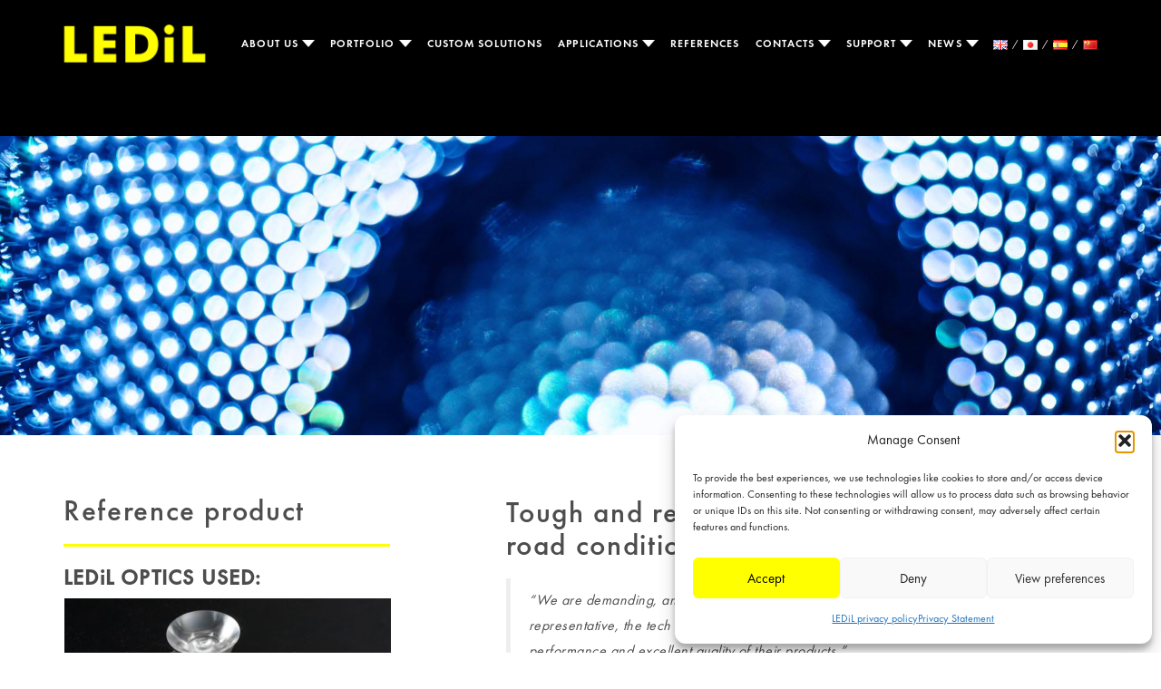

--- FILE ---
content_type: text/html; charset=UTF-8
request_url: https://www.ledil.com/references/tough-and-reliable-light-for-challenging-off-road-conditions/
body_size: 87848
content:
<!DOCTYPE html>
<style>
/* Dropdown Button */
.dropbtn {
  background-color: #04AA6D;
  color: white;
  padding: 16px;
  font-size: 16px;
  border: none;
}
.mobile2 {
	display:none!important;
}

/* The container <div> - needed to position the dropdown content */
.dropdown {
  position: relative;
  display: inline-block;
  margin-right:17px!important;
}
.dropdown-list {
	line-height:10px!important;
	margin-right:0px!important;
	min-width:200px!important;

}
.dropdown-backdrop {
  display: none;
}
/* Dropdown Content (Hidden by Default) */
.dropdown-content {
  display: none;
  position: absolute;
  background-color: black!important;
  margin-right:0px!important;
  min-width: 130px!important;
  margin-left:-15px!important;
  box-shadow: 0px 8px 16px 0px rgba(0,0,0,0.2);
  z-index: 1;
  margin-top: -30px!important;
  
}

/* Links inside the dropdown */
.dropdown-content a {
  padding: 12px 16px;
  text-decoration: none;
  text-align:left;
  display: block;
  font-size:12px!important;
  line-height:1.2;
  text-transform:none!important;
}
.active2 {
	color:yellow!important;
}

@media (max-width: 1199px) {
	.dropdown-content {
  position: relative!important;
  background-color: black;
  margin-right:0px!important;
  z-index: 1;
  width:100%;
  margin-top:0px!important;
  padding-top:0px!important;
  margin-left:0px!important;
  padding-bottom:0px!important;
  border:none!important;
  box-shadow:none!important
}
.mobile {
	display:none!important;
}
.mobile2 {
	display:inline-block!important;
}

.dropdown {
  position: relative!important;
  display: inline-block!important;
  margin-top:-1px!important;
}

/* Links inside the dropdown */
.dropdown-content a {
  padding: 12px 16px;
  text-decoration: none;
  text-align:left;
  display: block;
  margin-left:0px!important;
  line-height:45px!important;
  color:black!important;
  text-indent:15px;
  font-size:14px!important
}
.dropdown-list {
	margin-top: -1px!important;
}
/*
.dropdown:hover, .dropdown:focus, .dropdown:active .dropdown-content {
	display: inline-block!important;
}
*/
.navigation {
	overflow-y: scroll!important;
	height:600px!important;
}
.family-nav-down-2 {
	border-top: 8px solid black!important;
}
.family-nav-up-2 {
	border-bottom: 8px solid black!important;
}
}

/* Change color of dropdown links on hover */
.dropdown-content a:hover {color: yellow!important;background-color:black!important;}

/* Show the dropdown menu on hover
.dropdown:hover .dropdown-content {display: block;}

/* Change the background color of the dropdown button when the dropdown content is shown */
.dropdown:hover .dropbtn {background-color: #3e8e41;}
</style>
<html lang="en-US">
<html class="no-js">

<head>
	<meta charset="utf-8">
	<meta http-equiv="x-ua-compatible" content="ie=edge">
	<title>GrafLed off-road light - LEDiL</title>
	<meta name="viewport" content="width=device-width, initial-scale=1">
	<!--<link rel="stylesheet" href="/css/bootstrap.min.css">-->
	<link rel="stylesheet" href="https://www.ledil.com/wp-content/themes/LEDiL_Theme/css/normalize.min.css">
	<link rel="stylesheet" href="https://www.ledil.com/wp-content/themes/LEDiL_Theme/js/vendor/slick/slick.css">
	<link rel="stylesheet" type="text/css"
		href="https://www.ledil.com/wp-content/themes/LEDiL_Theme/js/vendor/slick/slick-theme.css">
	<!--<link href="/style.css" type="text/css" rel="stylesheet">-->
	<script src="https://www.ledil.com/wp-content/themes/LEDiL_Theme/js/vendor/modernizr-2.8.3.min.js"></script>
	<script language="Javascript1.5" src="https://www.ledil.com/wp-content/themes/LEDiL_Theme/js/customdd.js"></script>
	<meta name='robots' content='index, follow, max-image-preview:large, max-snippet:-1, max-video-preview:-1' />
	<style>img:is([sizes="auto" i], [sizes^="auto," i]) { contain-intrinsic-size: 3000px 1500px }</style>
	<link rel="alternate" href="https://www.ledil.com/references/tough-and-reliable-light-for-challenging-off-road-conditions/" hreflang="en" />
<link rel="alternate" href="https://www.ledil.com/es/referencias/luz-resistente-y-fiable-para-las-dificiles-condiciones-todoterreno/" hreflang="es" />
<link rel="alternate" href="https://www.ledil.com/ru/projekty/nadezhnoye-bezotkaznoye-osveshcheniye-dlya-slozhnykh-usloviy-bezdorozhya/" hreflang="ru" />
<link rel="alternate" href="https://www.ledil.com/zh/references-2/tough-and-reliable-light-for-challenging-off-road-conditions/" hreflang="zh" />

	<!-- This site is optimized with the Yoast SEO plugin v25.7 - https://yoast.com/wordpress/plugins/seo/ -->
	<link rel="canonical" href="https://www.ledil.com/references/tough-and-reliable-light-for-challenging-off-road-conditions/" />
	<meta property="og:locale" content="en_US" />
	<meta property="og:locale:alternate" content="es_ES" />
	<meta property="og:locale:alternate" content="ru_RU" />
	<meta property="og:locale:alternate" content="zh_CN" />
	<meta property="og:type" content="article" />
	<meta property="og:title" content="GrafLed off-road light - LEDiL" />
	<meta property="og:description" content="Tough and reliable light for challenging off-road conditions “We are demanding, and we choose LEDiL due to the permanent assistance of the local representative, the tech support, delivery schedules, the cost-benefit ratio, and the performance and excellent quality of their products.” Sebastián Melella, GrafLed &nbsp; PROJECT GrafLed has a history of achieving great results using [&hellip;]" />
	<meta property="og:url" content="https://www.ledil.com/references/tough-and-reliable-light-for-challenging-off-road-conditions/" />
	<meta property="og:site_name" content="LEDiL" />
	<meta property="article:publisher" content="http://www.facebook.com/LEDiL-Oy-212320658862690/" />
	<meta property="article:modified_time" content="2024-04-10T06:02:28+00:00" />
	<meta property="og:image" content="https://www.ledil.com/wp-content/uploads/2020/06/high-performance-round-LED-light-with-LEDiL-HEIDI-optics.jpg" />
	<meta property="og:image:width" content="650" />
	<meta property="og:image:height" content="320" />
	<meta property="og:image:type" content="image/jpeg" />
	<meta name="twitter:card" content="summary_large_image" />
	<meta name="twitter:site" content="@ledil_global" />
	<script type="application/ld+json" class="yoast-schema-graph">{"@context":"https://schema.org","@graph":[{"@type":"WebPage","@id":"https://www.ledil.com/references/tough-and-reliable-light-for-challenging-off-road-conditions/","url":"https://www.ledil.com/references/tough-and-reliable-light-for-challenging-off-road-conditions/","name":"GrafLed off-road light - LEDiL","isPartOf":{"@id":"https://www.ledil.com/#website"},"primaryImageOfPage":{"@id":"https://www.ledil.com/references/tough-and-reliable-light-for-challenging-off-road-conditions/#primaryimage"},"image":{"@id":"https://www.ledil.com/references/tough-and-reliable-light-for-challenging-off-road-conditions/#primaryimage"},"thumbnailUrl":"https://www.ledil.com/wp-content/uploads/2020/06/high-performance-round-LED-light-with-LEDiL-HEIDI-optics.jpg","datePublished":"2020-06-23T04:29:37+00:00","dateModified":"2024-04-10T06:02:28+00:00","breadcrumb":{"@id":"https://www.ledil.com/references/tough-and-reliable-light-for-challenging-off-road-conditions/#breadcrumb"},"inLanguage":"en-US","potentialAction":[{"@type":"ReadAction","target":["https://www.ledil.com/references/tough-and-reliable-light-for-challenging-off-road-conditions/"]}]},{"@type":"ImageObject","inLanguage":"en-US","@id":"https://www.ledil.com/references/tough-and-reliable-light-for-challenging-off-road-conditions/#primaryimage","url":"https://www.ledil.com/wp-content/uploads/2020/06/high-performance-round-LED-light-with-LEDiL-HEIDI-optics.jpg","contentUrl":"https://www.ledil.com/wp-content/uploads/2020/06/high-performance-round-LED-light-with-LEDiL-HEIDI-optics.jpg","width":650,"height":320,"caption":"high performance round LED light with LEDiL HEIDI optics"},{"@type":"BreadcrumbList","@id":"https://www.ledil.com/references/tough-and-reliable-light-for-challenging-off-road-conditions/#breadcrumb","itemListElement":[{"@type":"ListItem","position":1,"name":"Home","item":"https://www.ledil.com/"},{"@type":"ListItem","position":2,"name":"References","item":"http://master.ledil.fi/references/"},{"@type":"ListItem","position":3,"name":"GrafLed off-road light"}]},{"@type":"WebSite","@id":"https://www.ledil.com/#website","url":"https://www.ledil.com/","name":"LEDiL","description":"Perfecting light for a luminous future","potentialAction":[{"@type":"SearchAction","target":{"@type":"EntryPoint","urlTemplate":"https://www.ledil.com/?s={search_term_string}"},"query-input":{"@type":"PropertyValueSpecification","valueRequired":true,"valueName":"search_term_string"}}],"inLanguage":"en-US"}]}</script>
	<!-- / Yoast SEO plugin. -->


<script type="text/javascript">
/* <![CDATA[ */
window._wpemojiSettings = {"baseUrl":"https:\/\/s.w.org\/images\/core\/emoji\/16.0.1\/72x72\/","ext":".png","svgUrl":"https:\/\/s.w.org\/images\/core\/emoji\/16.0.1\/svg\/","svgExt":".svg","source":{"concatemoji":"https:\/\/www.ledil.com\/wp-includes\/js\/wp-emoji-release.min.js?ver=6.8.3"}};
/*! This file is auto-generated */
!function(s,n){var o,i,e;function c(e){try{var t={supportTests:e,timestamp:(new Date).valueOf()};sessionStorage.setItem(o,JSON.stringify(t))}catch(e){}}function p(e,t,n){e.clearRect(0,0,e.canvas.width,e.canvas.height),e.fillText(t,0,0);var t=new Uint32Array(e.getImageData(0,0,e.canvas.width,e.canvas.height).data),a=(e.clearRect(0,0,e.canvas.width,e.canvas.height),e.fillText(n,0,0),new Uint32Array(e.getImageData(0,0,e.canvas.width,e.canvas.height).data));return t.every(function(e,t){return e===a[t]})}function u(e,t){e.clearRect(0,0,e.canvas.width,e.canvas.height),e.fillText(t,0,0);for(var n=e.getImageData(16,16,1,1),a=0;a<n.data.length;a++)if(0!==n.data[a])return!1;return!0}function f(e,t,n,a){switch(t){case"flag":return n(e,"\ud83c\udff3\ufe0f\u200d\u26a7\ufe0f","\ud83c\udff3\ufe0f\u200b\u26a7\ufe0f")?!1:!n(e,"\ud83c\udde8\ud83c\uddf6","\ud83c\udde8\u200b\ud83c\uddf6")&&!n(e,"\ud83c\udff4\udb40\udc67\udb40\udc62\udb40\udc65\udb40\udc6e\udb40\udc67\udb40\udc7f","\ud83c\udff4\u200b\udb40\udc67\u200b\udb40\udc62\u200b\udb40\udc65\u200b\udb40\udc6e\u200b\udb40\udc67\u200b\udb40\udc7f");case"emoji":return!a(e,"\ud83e\udedf")}return!1}function g(e,t,n,a){var r="undefined"!=typeof WorkerGlobalScope&&self instanceof WorkerGlobalScope?new OffscreenCanvas(300,150):s.createElement("canvas"),o=r.getContext("2d",{willReadFrequently:!0}),i=(o.textBaseline="top",o.font="600 32px Arial",{});return e.forEach(function(e){i[e]=t(o,e,n,a)}),i}function t(e){var t=s.createElement("script");t.src=e,t.defer=!0,s.head.appendChild(t)}"undefined"!=typeof Promise&&(o="wpEmojiSettingsSupports",i=["flag","emoji"],n.supports={everything:!0,everythingExceptFlag:!0},e=new Promise(function(e){s.addEventListener("DOMContentLoaded",e,{once:!0})}),new Promise(function(t){var n=function(){try{var e=JSON.parse(sessionStorage.getItem(o));if("object"==typeof e&&"number"==typeof e.timestamp&&(new Date).valueOf()<e.timestamp+604800&&"object"==typeof e.supportTests)return e.supportTests}catch(e){}return null}();if(!n){if("undefined"!=typeof Worker&&"undefined"!=typeof OffscreenCanvas&&"undefined"!=typeof URL&&URL.createObjectURL&&"undefined"!=typeof Blob)try{var e="postMessage("+g.toString()+"("+[JSON.stringify(i),f.toString(),p.toString(),u.toString()].join(",")+"));",a=new Blob([e],{type:"text/javascript"}),r=new Worker(URL.createObjectURL(a),{name:"wpTestEmojiSupports"});return void(r.onmessage=function(e){c(n=e.data),r.terminate(),t(n)})}catch(e){}c(n=g(i,f,p,u))}t(n)}).then(function(e){for(var t in e)n.supports[t]=e[t],n.supports.everything=n.supports.everything&&n.supports[t],"flag"!==t&&(n.supports.everythingExceptFlag=n.supports.everythingExceptFlag&&n.supports[t]);n.supports.everythingExceptFlag=n.supports.everythingExceptFlag&&!n.supports.flag,n.DOMReady=!1,n.readyCallback=function(){n.DOMReady=!0}}).then(function(){return e}).then(function(){var e;n.supports.everything||(n.readyCallback(),(e=n.source||{}).concatemoji?t(e.concatemoji):e.wpemoji&&e.twemoji&&(t(e.twemoji),t(e.wpemoji)))}))}((window,document),window._wpemojiSettings);
/* ]]> */
</script>
<style id='wp-emoji-styles-inline-css' type='text/css'>

	img.wp-smiley, img.emoji {
		display: inline !important;
		border: none !important;
		box-shadow: none !important;
		height: 1em !important;
		width: 1em !important;
		margin: 0 0.07em !important;
		vertical-align: -0.1em !important;
		background: none !important;
		padding: 0 !important;
	}
</style>
<link rel='stylesheet' id='wp-block-library-css' href='https://www.ledil.com/wp-includes/css/dist/block-library/style.min.css?ver=6.8.3' type='text/css' media='all' />
<style id='classic-theme-styles-inline-css' type='text/css'>
/*! This file is auto-generated */
.wp-block-button__link{color:#fff;background-color:#32373c;border-radius:9999px;box-shadow:none;text-decoration:none;padding:calc(.667em + 2px) calc(1.333em + 2px);font-size:1.125em}.wp-block-file__button{background:#32373c;color:#fff;text-decoration:none}
</style>
<style id='global-styles-inline-css' type='text/css'>
:root{--wp--preset--aspect-ratio--square: 1;--wp--preset--aspect-ratio--4-3: 4/3;--wp--preset--aspect-ratio--3-4: 3/4;--wp--preset--aspect-ratio--3-2: 3/2;--wp--preset--aspect-ratio--2-3: 2/3;--wp--preset--aspect-ratio--16-9: 16/9;--wp--preset--aspect-ratio--9-16: 9/16;--wp--preset--color--black: #000000;--wp--preset--color--cyan-bluish-gray: #abb8c3;--wp--preset--color--white: #ffffff;--wp--preset--color--pale-pink: #f78da7;--wp--preset--color--vivid-red: #cf2e2e;--wp--preset--color--luminous-vivid-orange: #ff6900;--wp--preset--color--luminous-vivid-amber: #fcb900;--wp--preset--color--light-green-cyan: #7bdcb5;--wp--preset--color--vivid-green-cyan: #00d084;--wp--preset--color--pale-cyan-blue: #8ed1fc;--wp--preset--color--vivid-cyan-blue: #0693e3;--wp--preset--color--vivid-purple: #9b51e0;--wp--preset--gradient--vivid-cyan-blue-to-vivid-purple: linear-gradient(135deg,rgba(6,147,227,1) 0%,rgb(155,81,224) 100%);--wp--preset--gradient--light-green-cyan-to-vivid-green-cyan: linear-gradient(135deg,rgb(122,220,180) 0%,rgb(0,208,130) 100%);--wp--preset--gradient--luminous-vivid-amber-to-luminous-vivid-orange: linear-gradient(135deg,rgba(252,185,0,1) 0%,rgba(255,105,0,1) 100%);--wp--preset--gradient--luminous-vivid-orange-to-vivid-red: linear-gradient(135deg,rgba(255,105,0,1) 0%,rgb(207,46,46) 100%);--wp--preset--gradient--very-light-gray-to-cyan-bluish-gray: linear-gradient(135deg,rgb(238,238,238) 0%,rgb(169,184,195) 100%);--wp--preset--gradient--cool-to-warm-spectrum: linear-gradient(135deg,rgb(74,234,220) 0%,rgb(151,120,209) 20%,rgb(207,42,186) 40%,rgb(238,44,130) 60%,rgb(251,105,98) 80%,rgb(254,248,76) 100%);--wp--preset--gradient--blush-light-purple: linear-gradient(135deg,rgb(255,206,236) 0%,rgb(152,150,240) 100%);--wp--preset--gradient--blush-bordeaux: linear-gradient(135deg,rgb(254,205,165) 0%,rgb(254,45,45) 50%,rgb(107,0,62) 100%);--wp--preset--gradient--luminous-dusk: linear-gradient(135deg,rgb(255,203,112) 0%,rgb(199,81,192) 50%,rgb(65,88,208) 100%);--wp--preset--gradient--pale-ocean: linear-gradient(135deg,rgb(255,245,203) 0%,rgb(182,227,212) 50%,rgb(51,167,181) 100%);--wp--preset--gradient--electric-grass: linear-gradient(135deg,rgb(202,248,128) 0%,rgb(113,206,126) 100%);--wp--preset--gradient--midnight: linear-gradient(135deg,rgb(2,3,129) 0%,rgb(40,116,252) 100%);--wp--preset--font-size--small: 13px;--wp--preset--font-size--medium: 20px;--wp--preset--font-size--large: 36px;--wp--preset--font-size--x-large: 42px;--wp--preset--spacing--20: 0.44rem;--wp--preset--spacing--30: 0.67rem;--wp--preset--spacing--40: 1rem;--wp--preset--spacing--50: 1.5rem;--wp--preset--spacing--60: 2.25rem;--wp--preset--spacing--70: 3.38rem;--wp--preset--spacing--80: 5.06rem;--wp--preset--shadow--natural: 6px 6px 9px rgba(0, 0, 0, 0.2);--wp--preset--shadow--deep: 12px 12px 50px rgba(0, 0, 0, 0.4);--wp--preset--shadow--sharp: 6px 6px 0px rgba(0, 0, 0, 0.2);--wp--preset--shadow--outlined: 6px 6px 0px -3px rgba(255, 255, 255, 1), 6px 6px rgba(0, 0, 0, 1);--wp--preset--shadow--crisp: 6px 6px 0px rgba(0, 0, 0, 1);}:where(.is-layout-flex){gap: 0.5em;}:where(.is-layout-grid){gap: 0.5em;}body .is-layout-flex{display: flex;}.is-layout-flex{flex-wrap: wrap;align-items: center;}.is-layout-flex > :is(*, div){margin: 0;}body .is-layout-grid{display: grid;}.is-layout-grid > :is(*, div){margin: 0;}:where(.wp-block-columns.is-layout-flex){gap: 2em;}:where(.wp-block-columns.is-layout-grid){gap: 2em;}:where(.wp-block-post-template.is-layout-flex){gap: 1.25em;}:where(.wp-block-post-template.is-layout-grid){gap: 1.25em;}.has-black-color{color: var(--wp--preset--color--black) !important;}.has-cyan-bluish-gray-color{color: var(--wp--preset--color--cyan-bluish-gray) !important;}.has-white-color{color: var(--wp--preset--color--white) !important;}.has-pale-pink-color{color: var(--wp--preset--color--pale-pink) !important;}.has-vivid-red-color{color: var(--wp--preset--color--vivid-red) !important;}.has-luminous-vivid-orange-color{color: var(--wp--preset--color--luminous-vivid-orange) !important;}.has-luminous-vivid-amber-color{color: var(--wp--preset--color--luminous-vivid-amber) !important;}.has-light-green-cyan-color{color: var(--wp--preset--color--light-green-cyan) !important;}.has-vivid-green-cyan-color{color: var(--wp--preset--color--vivid-green-cyan) !important;}.has-pale-cyan-blue-color{color: var(--wp--preset--color--pale-cyan-blue) !important;}.has-vivid-cyan-blue-color{color: var(--wp--preset--color--vivid-cyan-blue) !important;}.has-vivid-purple-color{color: var(--wp--preset--color--vivid-purple) !important;}.has-black-background-color{background-color: var(--wp--preset--color--black) !important;}.has-cyan-bluish-gray-background-color{background-color: var(--wp--preset--color--cyan-bluish-gray) !important;}.has-white-background-color{background-color: var(--wp--preset--color--white) !important;}.has-pale-pink-background-color{background-color: var(--wp--preset--color--pale-pink) !important;}.has-vivid-red-background-color{background-color: var(--wp--preset--color--vivid-red) !important;}.has-luminous-vivid-orange-background-color{background-color: var(--wp--preset--color--luminous-vivid-orange) !important;}.has-luminous-vivid-amber-background-color{background-color: var(--wp--preset--color--luminous-vivid-amber) !important;}.has-light-green-cyan-background-color{background-color: var(--wp--preset--color--light-green-cyan) !important;}.has-vivid-green-cyan-background-color{background-color: var(--wp--preset--color--vivid-green-cyan) !important;}.has-pale-cyan-blue-background-color{background-color: var(--wp--preset--color--pale-cyan-blue) !important;}.has-vivid-cyan-blue-background-color{background-color: var(--wp--preset--color--vivid-cyan-blue) !important;}.has-vivid-purple-background-color{background-color: var(--wp--preset--color--vivid-purple) !important;}.has-black-border-color{border-color: var(--wp--preset--color--black) !important;}.has-cyan-bluish-gray-border-color{border-color: var(--wp--preset--color--cyan-bluish-gray) !important;}.has-white-border-color{border-color: var(--wp--preset--color--white) !important;}.has-pale-pink-border-color{border-color: var(--wp--preset--color--pale-pink) !important;}.has-vivid-red-border-color{border-color: var(--wp--preset--color--vivid-red) !important;}.has-luminous-vivid-orange-border-color{border-color: var(--wp--preset--color--luminous-vivid-orange) !important;}.has-luminous-vivid-amber-border-color{border-color: var(--wp--preset--color--luminous-vivid-amber) !important;}.has-light-green-cyan-border-color{border-color: var(--wp--preset--color--light-green-cyan) !important;}.has-vivid-green-cyan-border-color{border-color: var(--wp--preset--color--vivid-green-cyan) !important;}.has-pale-cyan-blue-border-color{border-color: var(--wp--preset--color--pale-cyan-blue) !important;}.has-vivid-cyan-blue-border-color{border-color: var(--wp--preset--color--vivid-cyan-blue) !important;}.has-vivid-purple-border-color{border-color: var(--wp--preset--color--vivid-purple) !important;}.has-vivid-cyan-blue-to-vivid-purple-gradient-background{background: var(--wp--preset--gradient--vivid-cyan-blue-to-vivid-purple) !important;}.has-light-green-cyan-to-vivid-green-cyan-gradient-background{background: var(--wp--preset--gradient--light-green-cyan-to-vivid-green-cyan) !important;}.has-luminous-vivid-amber-to-luminous-vivid-orange-gradient-background{background: var(--wp--preset--gradient--luminous-vivid-amber-to-luminous-vivid-orange) !important;}.has-luminous-vivid-orange-to-vivid-red-gradient-background{background: var(--wp--preset--gradient--luminous-vivid-orange-to-vivid-red) !important;}.has-very-light-gray-to-cyan-bluish-gray-gradient-background{background: var(--wp--preset--gradient--very-light-gray-to-cyan-bluish-gray) !important;}.has-cool-to-warm-spectrum-gradient-background{background: var(--wp--preset--gradient--cool-to-warm-spectrum) !important;}.has-blush-light-purple-gradient-background{background: var(--wp--preset--gradient--blush-light-purple) !important;}.has-blush-bordeaux-gradient-background{background: var(--wp--preset--gradient--blush-bordeaux) !important;}.has-luminous-dusk-gradient-background{background: var(--wp--preset--gradient--luminous-dusk) !important;}.has-pale-ocean-gradient-background{background: var(--wp--preset--gradient--pale-ocean) !important;}.has-electric-grass-gradient-background{background: var(--wp--preset--gradient--electric-grass) !important;}.has-midnight-gradient-background{background: var(--wp--preset--gradient--midnight) !important;}.has-small-font-size{font-size: var(--wp--preset--font-size--small) !important;}.has-medium-font-size{font-size: var(--wp--preset--font-size--medium) !important;}.has-large-font-size{font-size: var(--wp--preset--font-size--large) !important;}.has-x-large-font-size{font-size: var(--wp--preset--font-size--x-large) !important;}
:where(.wp-block-post-template.is-layout-flex){gap: 1.25em;}:where(.wp-block-post-template.is-layout-grid){gap: 1.25em;}
:where(.wp-block-columns.is-layout-flex){gap: 2em;}:where(.wp-block-columns.is-layout-grid){gap: 2em;}
:root :where(.wp-block-pullquote){font-size: 1.5em;line-height: 1.6;}
</style>
<link rel='stylesheet' id='contact-form-7-css' href='https://www.ledil.com/wp-content/plugins/contact-form-7/includes/css/styles.css?ver=6.0' type='text/css' media='all' />
<link rel='stylesheet' id='cmplz-general-css' href='https://www.ledil.com/wp-content/plugins/complianz-gdpr/assets/css/cookieblocker.min.css?ver=1760612733' type='text/css' media='all' />
<link rel='stylesheet' id='bootstrap.min.css-css' href='https://www.ledil.com/wp-content/themes/LEDiL_Theme/css/bootstrap.min.css?ver=6.8.3' type='text/css' media='all' />
<link rel='stylesheet' id='style.css-css' href='https://www.ledil.com/wp-content/themes/LEDiL_Theme/style.css?ver=6.8.3' type='text/css' media='all' />
<link rel='stylesheet' id='bootstrap-multiselect.css-css' href='https://www.ledil.com/wp-content/themes/LEDiL_Theme/css/bootstrap-multiselect.css?ver=6.8.3' type='text/css' media='all' />
<link rel='stylesheet' id='spinner.css-css' href='https://www.ledil.com/wp-content/themes/LEDiL_Theme/css/spinner.css?ver=6.8.3' type='text/css' media='all' />
<script type="text/javascript" src="https://www.ledil.com/wp-includes/js/jquery/jquery.min.js?ver=3.7.1" id="jquery-core-js"></script>
<script type="text/javascript" src="https://www.ledil.com/wp-includes/js/jquery/jquery-migrate.min.js?ver=3.4.1" id="jquery-migrate-js"></script>
<script type="text/javascript" id="frontend-js-extra">
/* <![CDATA[ */
var ajax_object = {"ajax_url":"https:\/\/www.ledil.com\/wp-admin\/admin-ajax.php","error_msg_standard":"An error occurred, please try again later.","error_msg_email":"The e-mail address is not correct.","error_msg_mailinglist":"A mailing list needs to be selected."};
/* ]]> */
</script>
<script type="text/javascript" src="https://www.ledil.com/wp-content/plugins/apsis-pro-for-wp/js/frontend.min.js?ver=6.8.3" id="frontend-js"></script>
<script type="text/javascript" id="bodhi_svg_inline-js-extra">
/* <![CDATA[ */
var cssTarget = "img.";
/* ]]> */
</script>
<script type="text/javascript" src="https://www.ledil.com/wp-content/plugins/svg-support/js/min/svgs-inline-min.js?ver=1.0.0" id="bodhi_svg_inline-js"></script>
<script type="text/javascript" src="https://www.ledil.com/wp-content/themes/LEDiL_Theme/js/vendor/jquery-1.12.0.min.js?ver=6.8.3" id="jqueryexample-js"></script>
<script type="text/javascript" src="https://www.ledil.com/wp-content/themes/LEDiL_Theme/js/vendor/jquery-ui.min.js?ver=6.8.3" id="1-js"></script>
<script type="text/javascript" src="https://www.ledil.com/wp-content/themes/LEDiL_Theme/js/vendor/jquery.ui.core.js?ver=6.8.3" id="2-js"></script>
<script type="text/javascript" src="https://www.ledil.com/wp-content/themes/LEDiL_Theme/js/vendor/jquery.ui.widget.js?ver=6.8.3" id="3-js"></script>
<script type="text/javascript" src="https://www.ledil.com/wp-content/themes/LEDiL_Theme/js/vendor/jquery.ui.mouse.js?ver=6.8.3" id="4-js"></script>
<script type="text/javascript" src="https://www.ledil.com/wp-content/themes/LEDiL_Theme/js/vendor/jquery.ui.draggable.js?ver=6.8.3" id="5-js"></script>
<script type="text/javascript" src="https://www.ledil.com/wp-content/themes/LEDiL_Theme/js/vendor/jquery-collision.min.js?ver=6.8.3" id="6-js"></script>
<script type="text/javascript" src="https://www.ledil.com/wp-content/themes/LEDiL_Theme/js/vendor/jquery.ui.touch-punch.min.js?ver=6.8.3" id="7-js"></script>
<script type="text/javascript" src="https://www.ledil.com/wp-content/themes/LEDiL_Theme/js/vendor/jquery-ui-draggable-collision.min.js?ver=6.8.3" id="8-js"></script>
<script type="text/javascript" src="https://www.ledil.com/wp-content/themes/LEDiL_Theme/js/vendor/slick/slick.js?ver=6.8.3" id="9-js"></script>
<script type="text/javascript" src="https://www.ledil.com/wp-content/themes/LEDiL_Theme/js/vendor/bootstrap.min.js?ver=6.8.3" id="10-js"></script>
<script type="text/javascript" src="https://www.ledil.com/wp-content/themes/LEDiL_Theme/js/plugins.js?ver=6.8.3" id="11-js"></script>
<script type="text/javascript" src="https://www.ledil.com/wp-content/themes/LEDiL_Theme/js/main.js?ver=6.8.3" id="12-js"></script>
<script type="text/javascript" src="https://www.ledil.com/wp-content/themes/LEDiL_Theme/js/map_demo.js?ver=6.8.3" id="15-js"></script>
<script type="text/javascript" src="https://www.ledil.com/wp-content/themes/LEDiL_Theme/js/history.js?ver=6.8.3" id="16-js"></script>
<script type="text/javascript" src="https://www.ledil.com/wp-content/themes/LEDiL_Theme/js/slick2.js?ver=6.8.3" id="17-js"></script>
<script type="text/javascript" src="https://www.ledil.com/wp-content/themes/LEDiL_Theme/js/vendor/jquery.matchHeight.js?ver=6.8.3" id="19-js"></script>
<script type="text/javascript" src="https://www.ledil.com/wp-content/themes/LEDiL_Theme/js/vendor/jquery.blockUI.js?ver=6.8.3" id="20-js"></script>
<script type="text/javascript" src="https://www.ledil.com/wp-content/themes/LEDiL_Theme/js/events.js?ver=6.8.3" id="18-js"></script>
<script type="text/javascript" src="https://www.ledil.com/wp-content/themes/LEDiL_Theme/PFAH/pardot-form.js?ver=6.8.3" id="pardot-js"></script>
<script type="text/javascript" src="https://www.ledil.com/wp-content/themes/LEDiL_Theme/js/vendor/jquery.ba-throttle-debounce.min.js?ver=6.8.3" id="throttle-debounce-js"></script>
<script type="text/javascript" src="https://www.ledil.com/wp-content/themes/LEDiL_Theme/js/vendor/bootstrap-multiselect.js?ver=6.8.3" id="bootstrap-multiselect-js"></script>
<script type="text/javascript" src="https://www.ledil.com/wp-content/themes/LEDiL_Theme/js/vendor/tmpl.min.js?ver=6.8.3" id="js-tmpl-js"></script>
<script type="text/javascript" src="https://www.ledil.com/wp-content/themes/LEDiL_Theme/js/vendor/he.js?ver=6.8.3" id="he-js"></script>
<script type="text/javascript" src="https://www.ledil.com/wp-content/themes/LEDiL_Theme/js/vendor/css.escape.js?ver=6.8.3" id="css-escape-js"></script>
<script type="text/javascript" src="https://www.ledil.com/wp-content/themes/LEDiL_Theme/js/search.js?ver=6.8.3" id="search-js"></script>
<link rel="https://api.w.org/" href="https://www.ledil.com/wp-json/" /><link rel="alternate" title="JSON" type="application/json" href="https://www.ledil.com/wp-json/wp/v2/pages/63880" /><link rel="EditURI" type="application/rsd+xml" title="RSD" href="https://www.ledil.com/xmlrpc.php?rsd" />
<meta name="generator" content="WordPress 6.8.3" />
<link rel='shortlink' href='https://www.ledil.com/?p=63880' />
<link rel="alternate" title="oEmbed (JSON)" type="application/json+oembed" href="https://www.ledil.com/wp-json/oembed/1.0/embed?url=https%3A%2F%2Fwww.ledil.com%2Freferences%2Ftough-and-reliable-light-for-challenging-off-road-conditions%2F" />
<link rel="alternate" title="oEmbed (XML)" type="text/xml+oembed" href="https://www.ledil.com/wp-json/oembed/1.0/embed?url=https%3A%2F%2Fwww.ledil.com%2Freferences%2Ftough-and-reliable-light-for-challenging-off-road-conditions%2F&#038;format=xml" />
			<style>.cmplz-hidden {
					display: none !important;
				}</style><script>var ajaxUrl = 'https://www.ledil.com/wp-admin/admin-ajax.php';</script><link rel="icon" href="https://www.ledil.com/wp-content/uploads/2022/09/cropped-LEDiL-website-logo-32x32.jpg" sizes="32x32" />
<link rel="icon" href="https://www.ledil.com/wp-content/uploads/2022/09/cropped-LEDiL-website-logo-192x192.jpg" sizes="192x192" />
<link rel="apple-touch-icon" href="https://www.ledil.com/wp-content/uploads/2022/09/cropped-LEDiL-website-logo-180x180.jpg" />
<meta name="msapplication-TileImage" content="https://www.ledil.com/wp-content/uploads/2022/09/cropped-LEDiL-website-logo-270x270.jpg" />
	<style>
		div.growlUI {
			background: url(check48.png) no-repeat 10px 10px
		}

		div.growlUI h1,
		div.growlUI h2 {
			color: white;
			padding: 5px 5px 5px 75px;
			text-align: left
		}
	</style>
	<script>
    	/*to prevent Firefox FOUC, this must be here*/
    	let FF_FOUC_FIX;
  		</script>
	<script>
		function getCookie(n) {
			let a = `; ${document.cookie}`.match(`;\\s*${n}=([^;]+)`);
			return a ? a[1] : '';
		}
		var cookienotice = getCookie('cookie_notice_accepted');
		if (typeof cookienotice == 'undefined') {
		var cookienotice = false;
		}
		</script>
</head>
<div class="content-wrapper">
	<header class="small">
		<div class="yellow-stripe"></div>
		<div class="container">
			<a href="
				/				"><img src="/wp-content/themes/LEDiL_Theme/img/ledil-logo.png" class="logo" role="logo"></a>
				<nav role="navigation" style="height:100px;">
				<div>
					<ul class="navigation">


						
												<li style=""
							class="dropdown ">
							<a class="dropdown-toggle" data-toggle="dropdown" data-hover="dropdown" id=" ___ https://www.ledil.com/aboutus/" href="https://www.ledil.com/aboutus/">
								About us								<span class="mobile2 family-nav-down family-nav-down-2"></span></a>
								<span style="display:inline-block;" class="mobile family-nav-down"></span>								<ul class="dropdown-content dropdown-menu main-dropdown-menu">
																<li class="dropdown-list">
								<a style="color:white;" class=""
										href="https://www.ledil.com/aboutus/">About us</a></li>

																<li class="dropdown-list">
								<a style="color:white;" class=""
										href="https://www.ledil.com/aboutus/management/">Management</a></li>

																<li class="dropdown-list">
								<a style="color:white;" class=""
										href="https://www.ledil.com/aboutus/sustainability/">Sustainability</a></li>

																<li class="dropdown-list">
								<a style="color:white;" class=""
										href="https://www.ledil.com/aboutus/history/">History</a></li>

																<li class="dropdown-list">
								<a style="color:white;" class=""
										href="https://www.ledil.com/aboutus/offices/">Offices</a></li>

																</ul>
						</li>

						
												<li style=""
							class="dropdown ">
							<a class="dropdown-toggle" data-toggle="dropdown" data-hover="dropdown" id=" ___ https://www.ledil.com/product-landing/" href="https://www.ledil.com/product-landing/">
								Portfolio								<span class="mobile2 family-nav-down family-nav-down-2"></span></a>
								<span style="display:inline-block;" class="mobile family-nav-down"></span>								<ul class="dropdown-content dropdown-menu main-dropdown-menu">
																<li class="dropdown-list">
								<a style="color:white;" class=""
										href="https://www.ledil.com/product-landing/">LEDiL PRODUCT PORTFOLIO</a></li>

																<li class="dropdown-list">
								<a style="color:white;" class=""
										href="https://www.ledil.com/product-landing/single-lenses/">Single lenses</a></li>

																<li class="dropdown-list">
								<a style="color:white;" class=""
										href="https://www.ledil.com/product-landing/multi-lenses/">Multi-lens arrays</a></li>

																<li class="dropdown-list">
								<a style="color:white;" class=""
										href="https://www.ledil.com/product-landing/linear/">Linear lenses</a></li>

																<li class="dropdown-list">
								<a style="color:white;" class=""
										href="https://www.ledil.com/product-landing/reflectors/">Reflectors</a></li>

																<li class="dropdown-list">
								<a style="color:white;" class=""
										href="https://www.ledil.com/product-landing/street-area-lighting/">Street &amp; area lighting</a></li>

																<li class="dropdown-list">
								<a style="color:white;" class=""
										href="https://www.ledil.com/product-landing/high-bay-lighting/">High bay lighting</a></li>

																<li class="dropdown-list">
								<a style="color:white;" class=""
										href="https://www.ledil.com/product-landing/connectors/">Connectors</a></li>

																<li class="dropdown-list">
								<a style="color:white;" class=""
										href="https://www.ledil.com/product-landing/customized-solutions/">Customized solutions</a></li>

																</ul>
						</li>

						
												<li style=""
							class="dropdown ">
							<a class="dropdown-toggle disabled" data-toggle="dropdown" data-hover="dropdown" id=" ___ https://www.ledil.com/product-landing/customized-solutions/" href="https://www.ledil.com/product-landing/customized-solutions/">
								Custom solutions								</a>
																<ul class="dropdown-content dropdown-menu main-dropdown-menu">
																</ul>
						</li>

						
												<li style=""
							class="dropdown ">
							<a class="dropdown-toggle" data-toggle="dropdown" data-hover="dropdown" id=" ___ https://www.ledil.com/application-areas/" href="https://www.ledil.com/application-areas/">
								Applications								<span class="mobile2 family-nav-down family-nav-down-2"></span></a>
								<span style="display:inline-block;" class="mobile family-nav-down"></span>								<ul class="dropdown-content dropdown-menu main-dropdown-menu">
																<li class="dropdown-list">
								<a style="color:white;" class=""
										href="https://www.ledil.com/application-areas/">INDOOR</a></li>

																<li class="dropdown-list">
								<a style="color:white;" class=""
										href="https://www.ledil.com/application-areas/uv-c-lighting/">UV-C lighting</a></li>

																<li class="dropdown-list">
								<a style="color:white;" class=""
										href="https://www.ledil.com/application-areas/retail-lighting/">Retail lighting</a></li>

																<li class="dropdown-list">
								<a style="color:white;" class=""
										href="https://www.ledil.com/application-areas/office-lighting/">Office lighting</a></li>

																<li class="dropdown-list">
								<a style="color:white;" class=""
										href="https://www.ledil.com/application-areas/industrial-lighting/">Industrial lighting</a></li>

																<li class="dropdown-list">
								<a style="color:white;" class=""
										href="https://www.ledil.com/application-areas/architectural-indoor-lighting/">Architechtural lighting</a></li>

																<li class="dropdown-list">
								<a style="color:white;" class=""
										href="https://www.ledil.com/application-areas/horticultural-lighting/">Horticultural lighting</a></li>

																<li class="dropdown-list">
								<a style="color:white;" class=""
										href="https://www.ledil.com/application-areas/entertainment-lighting/">Entertainment lighting</a></li>

																<li class="dropdown-list">
								<a style="color:white;" class=""
										href="https://www.ledil.com/application-areas/sports-indoor-lighting/">Sports indoor lighting</a></li>

																<li class="dropdown-list">
								<a style="color:white;" class=""
										href="https://www.ledil.com/application-areas/special-indoor-applications/">Special indoor applications</a></li>

																<li class="dropdown-list">
								<a style="color:white;" class=""
										href="https://www.ledil.com/application-areas/">OUTDOOR</a></li>

																<li class="dropdown-list">
								<a style="color:white;" class=""
										href="https://www.ledil.com/application-areas/street-lighting/">Street lighting</a></li>

																<li class="dropdown-list">
								<a style="color:white;" class=""
										href="https://www.ledil.com/application-areas/area-and-car-park-lighting/">Area and car park lighting</a></li>

																<li class="dropdown-list">
								<a style="color:white;" class=""
										href="https://www.ledil.com/application-areas/tunnel-and-transportation-lighting/">Tunnel and transportation lighting</a></li>

																<li class="dropdown-list">
								<a style="color:white;" class=""
										href="https://www.ledil.com/application-areas/architectural-outdoor-lighting/">Architectural outdoor lighting</a></li>

																<li class="dropdown-list">
								<a style="color:white;" class=""
										href="https://www.ledil.com/application-areas/sports-outdoor-lighting/">Sports outdoor lighting</a></li>

																<li class="dropdown-list">
								<a style="color:white;" class=""
										href="https://www.ledil.com/application-areas/special-outdoor-applications/">Special outdoor applications</a></li>

																</ul>
						</li>

						
												<li style=""
							class="dropdown ">
							<a class="dropdown-toggle disabled" data-toggle="dropdown" data-hover="dropdown" id=" ___ https://www.ledil.com/references/" href="https://www.ledil.com/references/">
								References								</a>
																<ul class="dropdown-content dropdown-menu main-dropdown-menu">
																</ul>
						</li>

						
												<li style=""
							class="dropdown ">
							<a class="dropdown-toggle" data-toggle="dropdown" data-hover="dropdown" id=" ___ https://www.ledil.com/contacts/" href="https://www.ledil.com/contacts/">
								Contacts								<span class="mobile2 family-nav-down family-nav-down-2"></span></a>
								<span style="display:inline-block;" class="mobile family-nav-down"></span>								<ul class="dropdown-content dropdown-menu main-dropdown-menu">
																<li class="dropdown-list">
								<a style="color:white;" class=""
										href="https://www.ledil.com/contacts/">Sales</a></li>

																<li class="dropdown-list">
								<a style="color:white;" class=""
										href="https://www.ledil.com/contacts/distributors/">Distributors</a></li>

																<li class="dropdown-list">
								<a style="color:white;" class=""
										href="https://www.ledil.com/contacts/tech-support/">Tech support</a></li>

																<li class="dropdown-list">
								<a style="color:white;" class=""
										href="https://www.ledil.com/contacts/offices_contacs/">Offices</a></li>

																<li class="dropdown-list">
								<a style="color:white;" class=""
										href="https://www.ledil.com/contacts/contact-form/">Contact form</a></li>

																<li class="dropdown-list">
								<a style="color:white;" class=""
										href="https://www.ledil.com/contacts/subscribe/">Subscribe to newsletter</a></li>

																</ul>
						</li>

						
												<li style=""
							class="dropdown ">
							<a class="dropdown-toggle" data-toggle="dropdown" data-hover="dropdown" id=" ___ https://www.ledil.com/support/" href="https://www.ledil.com/support/">
								Support								<span class="mobile2 family-nav-down family-nav-down-2"></span></a>
								<span style="display:inline-block;" class="mobile family-nav-down"></span>								<ul class="dropdown-content dropdown-menu main-dropdown-menu">
																<li class="dropdown-list">
								<a style="color:white;" class=""
										href="https://www.ledil.com/support/">Support</a></li>

																<li class="dropdown-list">
								<a style="color:white;" class=""
										href="https://www.ledil.com/partners/">Partners</a></li>

																<li class="dropdown-list">
								<a style="color:white;" class=""
										href="https://www.ledil.com/support/qa/">FAQ</a></li>

																</ul>
						</li>

						
												<li style=""
							class="dropdown ">
							<a class="dropdown-toggle" data-toggle="dropdown" data-hover="dropdown" id=" ___ https://www.ledil.com/news_all/" href="https://www.ledil.com/news_all/">
								News								<span class="mobile2 family-nav-down family-nav-down-2"></span></a>
								<span style="display:inline-block;" class="mobile family-nav-down"></span>								<ul class="dropdown-content dropdown-menu main-dropdown-menu">
																<li class="dropdown-list">
								<a style="color:white;" class=""
										href="https://www.ledil.com/news_all/">News</a></li>

																<li class="dropdown-list">
								<a style="color:white;" class=""
										href="https://www.ledil.com/news_all/articles-and-whitepapers/">Articles and whitepapers</a></li>

																<li class="dropdown-list">
								<a style="color:white;" class=""
										href="https://www.ledil.com/events/">Events</a></li>

																<li class="dropdown-list">
								<a style="color:white;" class=""
										href="https://www.ledil.com/news_all/product-change-notifications/">Product change notifications</a></li>

																</ul>
						</li>

											</ul>
				</div>
			</nav>
			<ul class="lang">	<li class="lang-item lang-item-5 lang-item-en current-lang lang-item-first"><a  lang="en-US" hreflang="en-US" href="https://www.ledil.com/references/tough-and-reliable-light-for-challenging-off-road-conditions/"><img src="[data-uri]" alt="English" width="16" height="11" style="width: 16px; height: 11px;" /></a></li>
	<li class="lang-item lang-item-644 lang-item-ja no-translation"><a  lang="ja" hreflang="ja" href="https://www.ledil.com/ja/index-4/"><img src="[data-uri]" alt="日本語" width="16" height="11" style="width: 16px; height: 11px;" /></a></li>
	<li class="lang-item lang-item-19 lang-item-es"><a  lang="es-ES" hreflang="es-ES" href="https://www.ledil.com/es/referencias/luz-resistente-y-fiable-para-las-dificiles-condiciones-todoterreno/"><img src="[data-uri]" alt="Español" width="16" height="11" style="width: 16px; height: 11px;" /></a></li>
	<li class="lang-item lang-item-8 lang-item-ru"><a  lang="ru-RU" hreflang="ru-RU" href="https://www.ledil.com/ru/projekty/nadezhnoye-bezotkaznoye-osveshcheniye-dlya-slozhnykh-usloviy-bezdorozhya/"><img src="[data-uri]" alt="Русский" width="16" height="11" style="width: 16px; height: 11px;" /></a></li>
	<li class="lang-item lang-item-232 lang-item-zh"><a  lang="zh-CN" hreflang="zh-CN" href="https://www.ledil.com/zh/references-2/tough-and-reliable-light-for-challenging-off-road-conditions/"><img src="[data-uri]" alt="中文 (中国)" width="16" height="11" style="width: 16px; height: 11px;" /></a></li>
</ul>
		</div>
		<div class="nav-button">
			<div class="line"></div>
			<div class="line"></div>
			<div class="line"></div>
		</div>
		<div id="style-css-ver" type="hidden"></div>
	</header>
	<script>
		var compareMain = "20191031-1";
		var compareMapDemo = "20250410-1";
		var compareSearch = "20201110-1";
		var compareStyleCss = "20201110-1";
		var styleCssVer = getComputedStyle(document.getElementById("style-css-ver"), ':after').content.replace(/"/g, '');
		var cacheCurrent = true;

		if (typeof (mainVer) == "undefined") var mainVer = "";
		if (typeof (mapdemoVer) == "undefined") var mapdemoVer = "";
		if (typeof (searchVer) == "undefined") var searchVer = "";
		
		if (mainVer != compareMain || mapdemoVer != compareMapDemo || searchVer != compareSearch || styleCssVer != compareStyleCss) {
			cacheCurrent = false;
		}
	
		function cacheInformation() {
			if (!cacheCurrent) {
				$.blockUI({
					message: 'We have made updates to our website. To get the latest features working, please press Ctrl+F5 (PC), Cmd+Shift+E (Mac) or clean your cache manually.',
					fadeIn: 700,
					fadeOut: 700,
					timeout: 0,
					showOverlay: false,
					centerY: false,
					css: {
						width: '300px',
						top: '105px',
						left: '',
						right: '10px',
						border: 'none',
						padding: '5px',
						backgroundColor: '#000',
						'-webkit-border-radius': '10px',
						'-moz-border-radius': '10px',
						opacity: .9,
						color: '#fff'
					}
				});
			}
		}
		$(document).ready(function () {
			cacheInformation();
		});

		$(function(){
    	$('.dropdown').hover(function() {
			if ($(window).width() > 1199) {
        		$(this).addClass('open');
			}
    	},
    	function() {
			if ($(window).width() > 1199) {
        $(this).removeClass('open');
		}
    	});
		});
		if ($(window).width() < 1199) {
		$('.dropdown-toggle').click(function () {
		$(this).find('.mobile2').toggleClass('family-nav-down');
		$(this).find('.mobile2').toggleClass('family-nav-down-2');
		$(this).find('.mobile2').toggleClass('family-nav-up');
		$(this).find('.mobile2').toggleClass('family-nav-up-2');
		});
		$('.dropdown-backdrop').click(function () {
		$(this).prev().children().toggleClass('family-nav-down');
		$(this).prev().children().toggleClass('family-nav-up');
		});
		}
		
	</script>

<script>
	function setCookie(cname, cvalue, exdays) {
		var d = new Date();
		d.setTime(d.getTime() + (exdays*24*60*60*1000));
		var expires = "expires="+ d.toUTCString();
		document.cookie = cname + "=" + cvalue + ";" + expires + ";path=/";
	}

	function popUpSubscription() {
		event.stopPropagation();
		var country = $('#pcountry').val();
		var email = $('#pemail').val();
		var emailRegex = /(?:[a-z0-9!#$%&'*+/=?^_`{|}~-]+(?:\.[a-z0-9!#$%&'*+/=?^_`{|}~-]+)*|"(?:[\x01-\x08\x0b\x0c\x0e-\x1f\x21\x23-\x5b\x5d-\x7f]|\\[\x01-\x09\x0b\x0c\x0e-\x7f])*")@(?:(?:[a-z0-9](?:[a-z0-9-]*[a-z0-9])?\.)+[a-z0-9](?:[a-z0-9-]*[a-z0-9])?|\[(?:(?:25[0-5]|2[0-4][0-9]|[01]?[0-9][0-9]?)\.){3}(?:25[0-5]|2[0-4][0-9]|[01]?[0-9][0-9]?|[a-z0-9-]*[a-z0-9]:(?:[\x01-\x08\x0b\x0c\x0e-\x1f\x21-\x5a\x53-\x7f]|\\[\x01-\x09\x0b\x0c\x0e-\x7f])+)\])/;

		if (!email.match(emailRegex)) {
			$('#pemail')[0].setCustomValidity('Invalid email!');
			return;
		} else {
			$('#pemail')[0].setCustomValidity('');
		}
		
		if (country == "Choose country / region") {
			$('#pcountry')[0].setCustomValidity('Select country!');
			return;
		} else {
			$('#pcountry')[0].setCustomValidity('');
		}
		
		event.preventDefault();
		if (cookienotice === 'true') {
		ga('send', 'event', 'Newsletter subscription', 'Product Page', country);
		}
		//ga('send', 'pageview', encodeURI('/subscription/?email=' + email));
					setCookie("popup_subscription", "OK", 60);
					$('#popupform2').css('display', 'none');
					//window.location="/contacts/subscribe/?email=" + encodeURI(email) + "&country=" + encodeURI(country);
					window.open("/contacts/subscribe/?email=" + encodeURI(email) + "&country=" + encodeURI(country), '_blank');
	}
</script>
<style>
	
	.aligncenter {
		display: block;
		margin: 0 auto 0.5em auto!important;
	}

	.alignleft {
		float: left;
		margin: 0 1em 0.5em 0!important;
	}

	.alignright {
		float: right;
		margin: 0 0 0.5em 1em!important;
	}

	.main-content a {
		text-decoration: none!important;
		color: #2A91FF;;
	}
	
	.main-content a:hover {
		text-decoration: underline!important;
		color:inherit;
	}

	.site-content .group-image {
		border: 0px solid transparent;
		margin: 1px 5px 1px 1px;
	}
	
	.site-content a>img,
	.table a img,
	.header a img {
		/*border: 1px solid #ffffff;*/
		margin: 1px 5px 1px 1px;
		transition: 0.3s ease-out;
		-webkit-transition: 0.3s ease-out;
  		-moz-transition: 0.3s ease-out;
		-o-transition: 0.3s ease-out;
	}

	.site-content a>img:hover,
	.table a img:hover,
	.header a img:hover {
		transform: scale(0.98);
		-webkit-transform: scale(0.98);
		-moz-transform: scale(0.98);
		-o-transform: scale(0.98);

		/*border: 2px solid transparent;*/
	}

	.embed {
		float: none;
		position: relative;
		clear: both;
	}

	.site-content iframe {
		width: 100%;
		height: 400px;
		position: relative;
		top: 0px;
	}

	div.content-group {
		height: auto;
		/*overflow: auto;*/
	} 

	div.content-group p {
		margin: 0px;
	}

	h2.NewsTopic,
	h2.NewsTopic a {
		font-size: 18px;
		font-weight: bold;
		line-height: 1.6;
		color: #C0C0C0;
	}

	.rel-image {
		display: block;
		margin: 0px auto 0px 0px;
		padding: 0px!important;
		border: none!important;
		transform: none!important;
		-webkit-transform: none!important;
		-moz-transform: none!important;
		-o-transform: none!important;
		transition: none!important;
		-webkit-transition: none!important;
  		-moz-transition: none!important;
		-o-transition: none!important;

	}

	.site-content img {
		margin-top: 0px!important;
	}

	.carousel .slide {
		display: flex;
	}
	.download-names {
		padding-left:0px;
		margin-top:15px;
	}

	@media (max-width: 991px) {
		.carousel .slide {
			display: none;
		}
		.download-names {
			padding-left:15px;
		}
	}

	.site-content ul {
		padding-left: 22px;
	}

	.site-content ul li {
		list-style-type: disc;
	}

	.square {
		min-height: 0px;
	}

	.dlcolumn1 {
		width: 55%;
		float: left;
		height 224px;
	}

	.dlcolumn2 {
		float: left;
		width: 45%;
	}

	button.request {
		color: white;
		background-color: #a6a6a6;
		border: none;
	}

	@media (max-width: 580px) {
		.dlcolumn1 {
			width: 100%;
		}

		.dlcolumn2 {
			width: 100%;
		}

		.download-picture {
			margin-top: 20px;
		}	
	}
</style>
<div id="main-content" class="main-content">
	<div id="primary" class="content-area">
		<section class="search advanced-search">
			<div class="container">
			</div>
		</section>
		<div class="content-level-2-1">
			<section class="carousel">
				<div class="slide" style="height: 100%; max-height: 433px; align-items: center"><img src="https://www.ledil.com/wp-content/uploads/2017/08/Hero_LEDiL_News_smaller_2-5.jpg" style="width: 100%">
				</div>
			</section>
			<section class="content frontpage">
				<div class="container">
					<div class="row">
						<div class="header col-xs-12 col-md-4">
							<div>
								<h1>
									Reference product								</h1>
								<div class="line yellow"></div>
							</div>
							<div id="desktop-mode">
								<p>
									<h3>LEDiL OPTICS USED:</h3><p class="rel-text" style="width: 360px"><a href="https://www.ledil.com/search/?families%5B%5D=Heidi&q=" class="rel-content"><img class="rel-image" src="https://www.ledil.com/wp-content/uploads/2020/06/LEDiL-HEIDI-optics.jpg" alt="LEDiL HEIDI sigle lenses" width="360" height="360">HEIDI <span class="glyphicon glyphicon-triangle-right" style="font-size: 12px;"></span></a></p><p><br></p><h3 style="margin-top:8px;">LUMINAIRE MANUFACTURER:</h3><p><strong>GrafLed</strong><br />
GrafLed is an expert in providing solutions for electronic component thermal management in general, and specialised in LED luminaires in particular.<br />
GrafLed’s mission in the market is to provide its customers with products that meet their needs, while guaranteeing a long lifespan, high light performance, very low energy consumption, and permanent tech support. This way customers don’t have to rely on the available supply, which, in most cases, lacks these characteristics.</p>
<p><a href="http://www.grafled.com.ar" rel="noopener" target="_blank">www.grafled.com.ar </a></p>
								</p>
							</div>
						</div>
						<div class="content col-xs-12 col-md-7 col-md-offset-1">
							<div id="content" class="site-content" role="main">
								<h1>Tough and reliable light for challenging off-road conditions</h1>
<blockquote>
<p class="big"><i>“We are demanding, and we choose LEDiL due to the permanent assistance of the local representative, the tech support, delivery schedules, the cost-benefit ratio, and the performance and excellent quality of their products.”  </i></p>
<p class="small">Sebastián Melella, GrafLed</p>
</blockquote>
<img src="https://www.ledil.com/wp-content/uploads/2020/06/high-performance-round-LED-light-with-LEDiL-HEIDI-optics.jpg" alt="high performance round LED light with LEDiL HEIDI optics" width="650" height="320" class="alignright size-full wp-image-63889">
<br>
<h3>PROJECT</h3>
GrafLed has a history of achieving great results using LEDiL optics in the design of their luminaires. Their LED light bars reached excellent results for all kind of vehicles and decided to take on the challenge of developing an auxiliary, round LED light for all off-road vehicles.
<h3>SOLUTION</h3>
In challenging conditions, the toughest and most reliable lights proof their worth. GrafLed developed a high-performance round LED light to compete with the best HID (high-intensity discharge) lights available which are used in vehicles in the most extreme conditions.

The GrafLed designers decided to include the LEDiL <a href="https://www.ledil.com/search/?families%5B%5D=Heidi&amp;q=">HEIDI</a> lens in their luminaire design. With the new luminaire they achieved and succeeded in the mission to develop tough and reliable light as well as meeting the highest demands of light concentration and depth.

GrafLed achieved fantastic results: With only 39.65 watts the powerful 4700 lumen output can cover over 600 meters thanks to the efficient 8.5° real spot beam.

<img src="https://www.ledil.com/wp-content/uploads/2020/06/grafled-high-performance-LED-light-with-LEDiL-optics.jpg" alt="grafled luminaires with LEDiL LED optics" width="650" height="320" class="alignright size-full wp-image-63890">
<br>
<h3>BENEFITS</h3>
GrafLed succeeded in their mission to accomplish optimum light results and compact design while complying with the 5 ¼” American standard used in most off-road vehicles.
It was the combination of LEDiL’s lens reliability, together with the rest of the components and the GrafLed know-how that allowed GrafLed to guarantee a durable light, that offers high performance, excellent light conditions, a long lifespan, spare parts and local tech support.								<div class="navigation"></div>
							</div>
						</div>
						<div class="header col-xs-12 col-md-4" id="mobile-mode">
							<p>
								<h3>LEDiL OPTICS USED:</h3><p class="rel-text" style="width: 360px"><a href="https://www.ledil.com/search/?families%5B%5D=Heidi&q=" class="rel-content"><img class="rel-image" src="https://www.ledil.com/wp-content/uploads/2020/06/LEDiL-HEIDI-optics.jpg" alt="LEDiL HEIDI sigle lenses" width="360" height="360">HEIDI <span class="glyphicon glyphicon-triangle-right" style="font-size: 12px;"></span></a></p><p><br></p><h3 style="margin-top:8px;">LUMINAIRE MANUFACTURER:</h3><p><strong>GrafLed</strong><br />
GrafLed is an expert in providing solutions for electronic component thermal management in general, and specialised in LED luminaires in particular.<br />
GrafLed’s mission in the market is to provide its customers with products that meet their needs, while guaranteeing a long lifespan, high light performance, very low energy consumption, and permanent tech support. This way customers don’t have to rely on the available supply, which, in most cases, lacks these characteristics.</p>
<p><a href="http://www.grafled.com.ar" rel="noopener" target="_blank">www.grafled.com.ar </a></p>
							</p>
						</div>
					</div>
				</div>
			</section>
		</div>
	</div>
</div>
	<script>
		//iframeHeights();
		rcImageWidths();

		$(window).ready(function () {
			$(window).resize(function () {
				//iframeHeights();
				rcImageWidths();
							});
		});

		function iframeHeights() {
			var ifrHeight = $('.site-content iframe').width() * (9 / 16);
			$('.site-content').find('iframe').height(ifrHeight);
		}

		function rcImageWidths() {
			var winWidth = $(window).width();

			$('img.rel-image').each(function() {
				if ($(this).attr('width') > (winWidth - 30)) {
					$(this).width(winWidth - 30);
					$(this).parents('p.rel-text').width(winWidth - 30);
				} else {
					$(this).width($(this).attr('width'));
					$(this).parents('p.rel-text').width($(this).attr('width'));
				}
			});		

		}
	</script><style>
@media (max-width: 550px) {
.subscribetext {
	height:100px!important;
}
}
@media (min-width:551px) and (max-width: 992px) and (min-width:769px){
.subscribetext {
	height:50px!important;
}
}
</style>
	<script>
							var consentNeeded = 'You need to agree to the terms first';
							var subscriptionErrorMessage = 'Something went wrong when processing your subscription.';
							var subscriptionSuccesfulMessage = 'Subscription to mailing list confirmed!';
			</script>

	
	<footer id="footer">
		<div class="container">
			<div class="row">
				<div class="col-sm-12 col-xs-12">
					<section class="footer-search" style="border-bottom: none; border-top: none;/*display:flex;*/align-items:center">
						<div class="row" style="/*width:100%;display:flex;align-items:center;*/">
							<div class="col-xs-6 col-sm-4 footer-search" style="text-transform: none;font-size:14px;/*display:flex;*/align-items:center;align-content:center;height:27px;letter-spacing:0.8px;line-height:18px;">Distributor inventory search:</div>
							<div class="col-xs-6 col-sm-3">
								<div class="field">
									<input id="01" class="inputname" type="text" name="distributor_inventory_search" value="" placeholder="Search" style="background-image:none;">
								</div>
							</div>
							<div class="col-xs-12 hidden-md-up" style="height:20px;"></div>
							<div class="col-xs-6 col-sm-3 hide-on-xs" style="display:flex;align-items:center;align-content:center;height:27px; font-size:17px; text-transform: none; letter-spacing:0.8px;line-height:23px;">
								
								<div class="distributor_search_tips_toggle" style="display:inline-block;cursor:pointer;">
									<div style="display:inline-block;font-size: 14px;">Search tips&nbsp;</div>
									<p class="glyphicon glyphicon-triangle-bottom distributor_search_open_icon" aria-hidden="true" style="font-size:8pt;display:inline-block;"></p>
									<p class="glyphicon glyphicon-triangle-top distributor_search_close_icon" aria-hidden="true" style="font-size:8pt; display:none;"></p>
								</div>
								
							</div>
							<div class="col-xs-6 col-sm-2">
								<div>
									<button class="btn btn-md buttons-search footer-button" onclick="redirect()">Search</button>
								</div>
							</div>
						</div>
					</section>
				</div>
			</div>
			<div class="row show-on-xs" style="height:10px;"></div>
			<!-- <div class="row">-->
				<div class="row distributor_search_tips" style="display:none;">
					<div class="col-xs-12 col-sm-12">
						<ul class="search-tips">
															<li>
									Enter the 5-digit sequence of numbers found in the order code (ex: enter 10996 to see inventory of FP10996 by qualified LED)								</li>
															<li>
									Enter the series name that follows the 5-digit number sequence to see all available options within a series (ex: enter LISA2 from part number FP10996_LISA2-W-PIN to see all available LISA2 options)								</li>
															<li>
									If you do not obtain the desired results, try searching again by omitting the suffix and searching product family.								</li>
															<li>
									Search results are sorted by part number and upload date. Distributor line items with the most recent upload dates will appear first.								</li>
															<li>
									Search results enable you to click on distributor name to find information about distributor, E-Mail a RFQ, or E-Mail a PO.								</li>
													</ul>
					</div>
				</div>
			<!-- </div>-->
			<div class="row">
				<div class="col-sm-12">
					<hr class="footer-horizontal-line">
				</div>
			</div>
			<div class="row">
				<div class="col-sm-12 col-xs-12">
					<section class="footer-search">
						<div class="row email-subscription">
														<div class="col-xs-6 col-sm-5 subscribetext" style="display:flex;align-items:center;align-content:center;height:27px;line-height:18px;font-size:14px; letter-spacing:0.8px; text-transform:none;">Subscribe to LEDiL newsletter to get the latest product releases, references & news to your inbox</div>
														<div class="col-sm-1"></div>
							<div class="col-xs-6 col-sm-6 subscribetext" style="display:flex;justify-content:center;align-items:center;">
									<button type="submit"  form="email-subscription" class="btn btn-md buttons-search footer-button" style="text-align:center;" onclick="goToSubscription('/contacts/subscribe/')" id="email-subscription-send">Subscribe now</button>
							</div>
						</div>
					</section>
				</div>
			</div>
			<div class="row">
				<div class="col-sm-12">
					<hr class="footer-horizontal-line">
				</div>
			</div>
			<div class="row">
				<div class="col-xs-12" style="height:20px;"></div>
			</div>
			<div class="row">
				<div class="col-xs-12" style="height:40px;"></div>
			</div>
			<div class="row">
				<div class="col-sm-10 col-xs-12">
					<div class="row">
						<div class="col-xs-6 col-sm-3">
																																		<a href="https://www.ledil.com/aboutus/" target="" class="large">About us</a>
										
																																				<a href="https://www.ledil.com/product-landing/" target="" class="large">Products</a>
										
																																				<a href="https://www.ledil.com/application-areas/" target="" class="large">Applications</a>
										
																																				<a href="https://www.ledil.com/references/" target="" class="large">References</a>
										
																																				<a href="https://www.ledil.com/support/" target="" class="large">Support</a>
										
																																				<a href="https://www.ledil.com/partners/" target="" class="large">Partners</a>
										
																																				<a href="https://www.ledil.com/news_all/" target="" class="large">News</a>
										
																																				<a href="https://www.ledil.com/events/" target="" class="large">Events</a>
										
																																				<a href="https://www.ledil.com/qa/" target="" class="large">FAQ</a>
										
																															<div class="row" style="height:15px;"><div class="col-xs-12 col-hidden-md-up" style="height:15px;"></div></div>
						</div>
						<div class="col-xs-6 col-sm-3">
																																		<a href="https://www.ledil.com/product_catalogue" target="_blank" class="large">Product catalogue</a>

																																				<a href="https://www.ledil.com/latest_products_catalogue" target="_blank" class="large">Latest products catalogue</a>

																																				<a href="https://www.ledil.com/application-guides/" target="" class="large">Application guides</a>

																																				<a href="https://www.ledil.com/installation_guide" target="_blank" class="large">User and installation guide</a>

																																				
										<br><br><br>
										
																																				<a href="https://www.ledil.com/wp-content/uploads/2024/08/Ledil_Oy_General_Terms_and_Conditions_of_Sale_20240830.pdf" target="_blank" class="large">Sales terms</a>

																																				<a href="https://www.ledil.com/aboutus/sustainability/" target="" class="large">Sustainability</a>

																																				<a href="https://www.ledil.com/support/#certificates" target="" class="large">Certificates</a>

																																				<a href="https://www.ledil.com/privacy-policy/" target="" class="large">Privacy policy</a>

																																				<a href="https://www.ledil.com/privacy-policy/" target="" class="large">Cookie management</a>

																															<div class="row" style="height:15px;"><div class="col-xs-12 col-hidden-md-up" style="height:15px;"></div></div>
						</div>

						<div class="row show-on-sm" style="margin-bottom: 20pt;">
							<div class="col-xs-12"></div>
						</div>

						<div class="col-xs-6 col-sm-3">
																																	
										<a href="https://www.ledil.com/open-vacancies/" target="" class="large">Open vacancies</a>
										
																																			
										<a href="https://www.ledil.com/open-application/" target="" class="large">Open applications</a>
										
																																				
										<br><br><br>
										
																																			
										<a href="https://www.ledil.com/media/" target="" class="large">Media</a>
										
																															<div class="row" style="height:15px;"><div class="col-xs-12 col-hidden-md-up" style="height:15px;"></div></div>
						</div>
						<div class="col-xs-6 col-sm-3">
																																		<a href="https://www.ledil.com/contacts/" target="" class="large">Contacts</a>
										
																																				<a href="https://www.ledil.com/contacts/" target="" class="large">Sales</a>
										
																																				<a href="https://www.ledil.com/contacts/distributors/" target="" class="large">Distributors</a>
										
																																				<a href="https://www.ledil.com/contacts/tech-support/" target="" class="large">Tech support</a>
										
																																				<a href="https://www.ledil.com/offices_contacs/" target="" class="large">Offices</a>
										
																																				<a href="https://www.ledil.com/contact-form/" target="" class="large">Contact form</a>
										
																																																<div class="row" style="height:15px;"><div class="col-xs-12 col-hidden-md-up" style="height:15px;"></div></div>
						</div>
					</div>
				</div>
				<div class="col-sm-2">

<div class="some_icon_container col-sm-2">
	<a target="_blank" href="https://www.facebook.com/LEDiLgroup"><img class="some_icon" src="/wp-content/themes/LEDiL_Theme/img/some_icons/facebook.svg" alt="facebook"></a>
	<a target="_blank" href="https://twitter.com/LEDiLgroup"><img class="some_icon" src="/wp-content/themes/LEDiL_Theme/img/some_icons/twitter.svg" alt="twitter"></a>
	<a target="_blank" href="https://www.youtube.com/channel/UC_aRjc9I9qrC1cvyOrv-vhg"><img class="some_icon" src="/wp-content/themes/LEDiL_Theme/img/some_icons/youtube.svg" alt="youtube"></a>
	<a target="_blank" href="https://www.linkedin.com/company/2443134/"><img class="some_icon" src="/wp-content/themes/LEDiL_Theme/img/some_icons/linkedin.svg" alt="linkedin"></a>
	<a target="_blank" href="https://www.instagram.com/ledilgroup"><img class="some_icon" src="/wp-content/themes/LEDiL_Theme/img/some_icons/instagram-logo.svg" alt="instagram"></a>
</div>
				</div>
			</div>
			<div class="row">
				<div class="col-xs-12" style="height:80px;"></div>
			</div>
			<!--<div class="col-xs-11 col-sm-11 col-md-offset-5 col-md-7">
				<span class="copyright" style="font-size: 12px;margin-top:0px!important;">Copyright &copy; 2018 LEDiL. All rights reserved.</span>
			</div>-->
						<p align="center" style="font-size: 16px;margin-top:0px!important; letter-spacing:0.6px;line-height:18px;text-transform:none;">LEDiL Group</p>
			<div style="text-align:center;padding-bottom:15px;">
				<a href="/"><img style="height:25px;" src="/wp-content/themes/LEDiL_Theme/img/ledil_logo_footer.png"></a>
				<a href="https://www.ingemanncomponents.com"><img style="height:25px;" src="/wp-content/themes/LEDiL_Theme/img/ingemann_logo.png"></a>
			</div>
			<p align="center" style="font-size: 12px;margin-top:0px!important; letter-spacing:0.6px;line-height:18px;text-transform:none;">Copyright &copy; 2018-2026 LEDiL. All rights reserved.</p>
			<p align="center" style="font-size: 12px;margin-top:0px!important; letter-spacing:0.6px;line-height:18px;text-transform:none;">We place great importance in protecting our intellectual property rights and our products with patents, trademarks, design rights or other intellectual property rights, which we defend through active enforcement.</p>
		</div>
	</footer>
	<script>
	
	function redirect() {
		var arg1 = document.getElementById("01").value;
		window.open("https://dilp.netcomponents.com/cgi-bin/ledil.asp?mode=2&partnumber1=" + arg1 + "&x=19&y=9", "_blank");
	}
	function redirect2() {
		var arg1 = document.getElementById("001").value;
		var arg2 = document.getElementById("002").value;
		var arg3 = document.getElementById("003").value;
		arg1 = arg1.split("_").pop();
		arg2 = arg2.split("_").pop();
		arg3 = arg3.split("_").pop();
		window.open("https://dilp.netcomponents.com/cgi-bin/ledil.asp?mode=2&partnumber1=" + arg1 + "&partnumber2=" + arg2 + "&partnumber3=" + arg3 + "&x=19&y=9", "_blank");
	}
	
	var values = document.getElementById("01");
	values.addEventListener("keydown", function (e) {
		
    if (e.keyCode === 13) {  //checks whether the pressed key is "Enter"
       redirect();
    }
	});
	
	var currentUrl = window.location.href;

	</script>
<<<<<<< HEAD
=======
	<script>
			if (cookienotice === 'false') {
				function ga() {
					/*if (confirm('We use cookies to offer you a better experience, analyse site traffic, and serve targeted marketing in accordance with our ledil.com/privacy-policy.\n Do you want to accept the cookies?')) {
						// Save it!
						setCookie('cookie_notice_accepted', 'true');
						} else {
						// Do nothing!
							} */
				}
			}
	</script>
>>>>>>> e31da9cafd2f6f37ea7ef88f6537325fed62744c
<script>
		function goToSubscription(url) {
		window.location=url;
	};
</script>
<noscript>
<img height="1" width="1" style="display:none;" alt="" src="https://px.ads.linkedin.com/collect/?pid=2176777&fmt=gif" />
</noscript>
<script>
$( document ).ready(function() {
	$('.lang-item-ru').hide();
	});
</script>
	<script type="speculationrules">
{"prefetch":[{"source":"document","where":{"and":[{"href_matches":"\/*"},{"not":{"href_matches":["\/wp-*.php","\/wp-admin\/*","\/wp-content\/uploads\/*","\/wp-content\/*","\/wp-content\/plugins\/*","\/wp-content\/themes\/LEDiL_Theme\/*","\/*\\?(.+)"]}},{"not":{"selector_matches":"a[rel~=\"nofollow\"]"}},{"not":{"selector_matches":".no-prefetch, .no-prefetch a"}}]},"eagerness":"conservative"}]}
</script>

<!-- Consent Management powered by Complianz | GDPR/CCPA Cookie Consent https://wordpress.org/plugins/complianz-gdpr -->
<div id="cmplz-cookiebanner-container"><div class="cmplz-cookiebanner cmplz-hidden banner-1 banner-a optin cmplz-bottom-right cmplz-categories-type-view-preferences" aria-modal="true" data-nosnippet="true" role="dialog" aria-live="polite" aria-labelledby="cmplz-header-1-optin" aria-describedby="cmplz-message-1-optin">
	<div class="cmplz-header">
		<div class="cmplz-logo"></div>
		<div class="cmplz-title" id="cmplz-header-1-optin">Manage Consent</div>
		<div class="cmplz-close" tabindex="0" role="button" aria-label="Close dialog">
			<svg aria-hidden="true" focusable="false" data-prefix="fas" data-icon="times" class="svg-inline--fa fa-times fa-w-11" role="img" xmlns="http://www.w3.org/2000/svg" viewBox="0 0 352 512"><path fill="currentColor" d="M242.72 256l100.07-100.07c12.28-12.28 12.28-32.19 0-44.48l-22.24-22.24c-12.28-12.28-32.19-12.28-44.48 0L176 189.28 75.93 89.21c-12.28-12.28-32.19-12.28-44.48 0L9.21 111.45c-12.28 12.28-12.28 32.19 0 44.48L109.28 256 9.21 356.07c-12.28 12.28-12.28 32.19 0 44.48l22.24 22.24c12.28 12.28 32.2 12.28 44.48 0L176 322.72l100.07 100.07c12.28 12.28 32.2 12.28 44.48 0l22.24-22.24c12.28-12.28 12.28-32.19 0-44.48L242.72 256z"></path></svg>
		</div>
	</div>

	<div class="cmplz-divider cmplz-divider-header"></div>
	<div class="cmplz-body">
		<div class="cmplz-message" id="cmplz-message-1-optin">To provide the best experiences, we use technologies like cookies to store and/or access device information. Consenting to these technologies will allow us to process data such as browsing behavior or unique IDs on this site. Not consenting or withdrawing consent, may adversely affect certain features and functions.</div>
		<!-- categories start -->
		<div class="cmplz-categories">
			<details class="cmplz-category cmplz-functional" >
				<summary>
						<span class="cmplz-category-header">
							<span class="cmplz-category-title">Functional</span>
							<span class='cmplz-always-active'>
								<span class="cmplz-banner-checkbox">
									<input type="checkbox"
										   id="cmplz-functional-optin"
										   data-category="cmplz_functional"
										   class="cmplz-consent-checkbox cmplz-functional"
										   size="40"
										   value="1"/>
									<label class="cmplz-label" for="cmplz-functional-optin"><span class="screen-reader-text">Functional</span></label>
								</span>
								Always active							</span>
							<span class="cmplz-icon cmplz-open">
								<svg xmlns="http://www.w3.org/2000/svg" viewBox="0 0 448 512"  height="18" ><path d="M224 416c-8.188 0-16.38-3.125-22.62-9.375l-192-192c-12.5-12.5-12.5-32.75 0-45.25s32.75-12.5 45.25 0L224 338.8l169.4-169.4c12.5-12.5 32.75-12.5 45.25 0s12.5 32.75 0 45.25l-192 192C240.4 412.9 232.2 416 224 416z"/></svg>
							</span>
						</span>
				</summary>
				<div class="cmplz-description">
					<span class="cmplz-description-functional">The technical storage or access is strictly necessary for the legitimate purpose of enabling the use of a specific service explicitly requested by the subscriber or user, or for the sole purpose of carrying out the transmission of a communication over an electronic communications network.</span>
				</div>
			</details>

			<details class="cmplz-category cmplz-preferences" >
				<summary>
						<span class="cmplz-category-header">
							<span class="cmplz-category-title">Preferences</span>
							<span class="cmplz-banner-checkbox">
								<input type="checkbox"
									   id="cmplz-preferences-optin"
									   data-category="cmplz_preferences"
									   class="cmplz-consent-checkbox cmplz-preferences"
									   size="40"
									   value="1"/>
								<label class="cmplz-label" for="cmplz-preferences-optin"><span class="screen-reader-text">Preferences</span></label>
							</span>
							<span class="cmplz-icon cmplz-open">
								<svg xmlns="http://www.w3.org/2000/svg" viewBox="0 0 448 512"  height="18" ><path d="M224 416c-8.188 0-16.38-3.125-22.62-9.375l-192-192c-12.5-12.5-12.5-32.75 0-45.25s32.75-12.5 45.25 0L224 338.8l169.4-169.4c12.5-12.5 32.75-12.5 45.25 0s12.5 32.75 0 45.25l-192 192C240.4 412.9 232.2 416 224 416z"/></svg>
							</span>
						</span>
				</summary>
				<div class="cmplz-description">
					<span class="cmplz-description-preferences">The technical storage or access is necessary for the legitimate purpose of storing preferences that are not requested by the subscriber or user.</span>
				</div>
			</details>

			<details class="cmplz-category cmplz-statistics" >
				<summary>
						<span class="cmplz-category-header">
							<span class="cmplz-category-title">Statistics</span>
							<span class="cmplz-banner-checkbox">
								<input type="checkbox"
									   id="cmplz-statistics-optin"
									   data-category="cmplz_statistics"
									   class="cmplz-consent-checkbox cmplz-statistics"
									   size="40"
									   value="1"/>
								<label class="cmplz-label" for="cmplz-statistics-optin"><span class="screen-reader-text">Statistics</span></label>
							</span>
							<span class="cmplz-icon cmplz-open">
								<svg xmlns="http://www.w3.org/2000/svg" viewBox="0 0 448 512"  height="18" ><path d="M224 416c-8.188 0-16.38-3.125-22.62-9.375l-192-192c-12.5-12.5-12.5-32.75 0-45.25s32.75-12.5 45.25 0L224 338.8l169.4-169.4c12.5-12.5 32.75-12.5 45.25 0s12.5 32.75 0 45.25l-192 192C240.4 412.9 232.2 416 224 416z"/></svg>
							</span>
						</span>
				</summary>
				<div class="cmplz-description">
					<span class="cmplz-description-statistics">The technical storage or access that is used exclusively for statistical purposes.</span>
					<span class="cmplz-description-statistics-anonymous">The technical storage or access that is used exclusively for anonymous statistical purposes. Without a subpoena, voluntary compliance on the part of your Internet Service Provider, or additional records from a third party, information stored or retrieved for this purpose alone cannot usually be used to identify you.</span>
				</div>
			</details>
			<details class="cmplz-category cmplz-marketing" >
				<summary>
						<span class="cmplz-category-header">
							<span class="cmplz-category-title">Marketing</span>
							<span class="cmplz-banner-checkbox">
								<input type="checkbox"
									   id="cmplz-marketing-optin"
									   data-category="cmplz_marketing"
									   class="cmplz-consent-checkbox cmplz-marketing"
									   size="40"
									   value="1"/>
								<label class="cmplz-label" for="cmplz-marketing-optin"><span class="screen-reader-text">Marketing</span></label>
							</span>
							<span class="cmplz-icon cmplz-open">
								<svg xmlns="http://www.w3.org/2000/svg" viewBox="0 0 448 512"  height="18" ><path d="M224 416c-8.188 0-16.38-3.125-22.62-9.375l-192-192c-12.5-12.5-12.5-32.75 0-45.25s32.75-12.5 45.25 0L224 338.8l169.4-169.4c12.5-12.5 32.75-12.5 45.25 0s12.5 32.75 0 45.25l-192 192C240.4 412.9 232.2 416 224 416z"/></svg>
							</span>
						</span>
				</summary>
				<div class="cmplz-description">
					<span class="cmplz-description-marketing">The technical storage or access is required to create user profiles to send advertising, or to track the user on a website or across several websites for similar marketing purposes.</span>
				</div>
			</details>
		</div><!-- categories end -->
			</div>

	<div class="cmplz-links cmplz-information">
		<a class="cmplz-link cmplz-manage-options cookie-statement" href="#" data-relative_url="#cmplz-manage-consent-container">Manage options</a>
		<a class="cmplz-link cmplz-manage-third-parties cookie-statement" href="#" data-relative_url="#cmplz-cookies-overview">Manage services</a>
		<a class="cmplz-link cmplz-manage-vendors tcf cookie-statement" href="#" data-relative_url="#cmplz-tcf-wrapper">Manage {vendor_count} vendors</a>
		<a class="cmplz-link cmplz-external cmplz-read-more-purposes tcf" target="_blank" rel="noopener noreferrer nofollow" href="https://cookiedatabase.org/tcf/purposes/">Read more about these purposes</a>
			</div>

	<div class="cmplz-divider cmplz-footer"></div>

	<div class="cmplz-buttons">
		<button class="cmplz-btn cmplz-accept">Accept</button>
		<button class="cmplz-btn cmplz-deny">Deny</button>
		<button class="cmplz-btn cmplz-view-preferences">View preferences</button>
		<button class="cmplz-btn cmplz-save-preferences">Save preferences</button>
		<a class="cmplz-btn cmplz-manage-options tcf cookie-statement" href="#" data-relative_url="#cmplz-manage-consent-container">View preferences</a>
			</div>

	<div class="cmplz-links cmplz-documents">
		<a class="cmplz-link cookie-statement" href="#" data-relative_url="">{title}</a>
		<a class="cmplz-link privacy-statement" href="#" data-relative_url="">{title}</a>
		<a class="cmplz-link impressum" href="#" data-relative_url="">{title}</a>
			</div>

</div>
</div>
					<div id="cmplz-manage-consent" data-nosnippet="true"><button class="cmplz-btn cmplz-hidden cmplz-manage-consent manage-consent-1">Manage consent</button>

</div><script type="text/javascript" src="https://www.ledil.com/wp-includes/js/dist/hooks.min.js?ver=4d63a3d491d11ffd8ac6" id="wp-hooks-js"></script>
<script type="text/javascript" src="https://www.ledil.com/wp-includes/js/dist/i18n.min.js?ver=5e580eb46a90c2b997e6" id="wp-i18n-js"></script>
<script type="text/javascript" id="wp-i18n-js-after">
/* <![CDATA[ */
wp.i18n.setLocaleData( { 'text direction\u0004ltr': [ 'ltr' ] } );
/* ]]> */
</script>
<script type="text/javascript" src="https://www.ledil.com/wp-content/plugins/contact-form-7/includes/swv/js/index.js?ver=6.0" id="swv-js"></script>
<script type="text/javascript" id="contact-form-7-js-before">
/* <![CDATA[ */
var wpcf7 = {
    "api": {
        "root": "https:\/\/www.ledil.com\/wp-json\/",
        "namespace": "contact-form-7\/v1"
    },
    "cached": 1
};
/* ]]> */
</script>
<script type="text/javascript" src="https://www.ledil.com/wp-content/plugins/contact-form-7/includes/js/index.js?ver=6.0" id="contact-form-7-js"></script>
<script type="text/javascript" src="https://www.ledil.com/wp-includes/js/underscore.min.js?ver=1.13.7" id="underscore-js"></script>
<script type="text/javascript" id="cmplz-cookiebanner-js-extra">
/* <![CDATA[ */
var complianz = {"prefix":"cmplz_","user_banner_id":"1","set_cookies":[],"block_ajax_content":"","banner_version":"30","version":"7.4.2","store_consent":"","do_not_track_enabled":"1","consenttype":"optin","region":"eu","geoip":"","dismiss_timeout":"","disable_cookiebanner":"","soft_cookiewall":"","dismiss_on_scroll":"","cookie_expiry":"365","url":"https:\/\/www.ledil.com\/wp-json\/complianz\/v1\/","locale":"lang=en&locale=en_US","set_cookies_on_root":"","cookie_domain":"","current_policy_id":"35","cookie_path":"\/","categories":{"statistics":"statistics","marketing":"marketing"},"tcf_active":"","placeholdertext":"Click to accept {category} cookies and enable this content","css_file":"https:\/\/www.ledil.com\/wp-content\/uploads\/complianz\/css\/banner-{banner_id}-{type}.css?v=30","page_links":{"eu":{"cookie-statement":{"title":"LEDiL privacy policy","url":"https:\/\/www.ledil.com\/privacy-policy\/"},"privacy-statement":{"title":"Privacy Statement","url":"https:\/\/www.ledil.com\/privacy-policy\/"}}},"tm_categories":"1","forceEnableStats":"","preview":"","clean_cookies":"","aria_label":"Click to accept {category} cookies and enable this content"};
/* ]]> */
</script>
<script defer type="text/javascript" src="https://www.ledil.com/wp-content/plugins/complianz-gdpr/cookiebanner/js/complianz.min.js?ver=1760612733" id="cmplz-cookiebanner-js"></script>
<script type="text/javascript">
(function() {
				var expirationDate = new Date();
				expirationDate.setTime( expirationDate.getTime() + 31536000 * 1000 );
				document.cookie = "pll_language=en; expires=" + expirationDate.toUTCString() + "; path=/; secure; SameSite=Lax";
			}());

</script>
<!-- Statistics script Complianz GDPR/CCPA -->
						<script data-category="functional">
							(function(w,d,s,l,i){w[l]=w[l]||[];w[l].push({'gtm.start':
		new Date().getTime(),event:'gtm.js'});var f=d.getElementsByTagName(s)[0],
	j=d.createElement(s),dl=l!='dataLayer'?'&l='+l:'';j.async=true;j.src=
	'https://www.googletagmanager.com/gtm.js?id='+i+dl;f.parentNode.insertBefore(j,f);
})(window,document,'script','dataLayer','GTM-5SG39J2M');
						</script><!-- Script Center marketing script Complianz GDPR/CCPA -->
				<script  type="text/plain"
											 data-category="marketing">
                    piAId = '1013071';
    piCId = '';
    piHostname = 'www2.ledil.com';

    (function() {
      function async_load(){
        var s = document.createElement('script'); s.type = 'text/javascript';
        s.src = ('https:' == document.location.protocol ? 'https://' : 'http://') + piHostname + '/pd.js';
        var c = document.getElementsByTagName('script')[0]; c.parentNode.insertBefore(s, c);
      }
      if(window.attachEvent) { window.attachEvent('onload', async_load); }
      else { window.addEventListener('load', async_load, false); }
    })();
				</script>
				<!-- Script Center marketing script Complianz GDPR/CCPA -->
				<script  type="text/plain"
											 data-category="marketing">
                        (function(ss,ex){ 
      window.ldfdr=window.ldfdr||function(){
        (ldfdr._q=ldfdr._q||[]).push([].slice.call(arguments));
      }; 
      (function(d,s){ 
        fs=d.getElementsByTagName(s)[0]; 
        function ce(src){ 
          var cs=d.createElement(s); 
          cs.src=src; 
          cs.async=1; 
          fs.parentNode.insertBefore(cs,fs); 
        }; 
        ce('https://sc.lfeeder.com/lftracker_v1_'+ss+(ex?'_'+ex:'')+'.js'); 
      })(document,'script'); 
    })('WqRvkEPZyAwg8nY1'); 
				</script>
				<!--
Performance optimized by Redis Object Cache. Learn more: https://wprediscache.com

Retrieved 2895 objects (680 KB) from Redis using PhpRedis (v6.1.0).
-->


--- FILE ---
content_type: text/css
request_url: https://www.ledil.com/wp-content/themes/LEDiL_Theme/style.css?ver=6.8.3
body_size: 306032
content:
/* 
Theme Name: LEDiL
Theme URI: Your Theme's URI
Description: LEDiL
Version: 1.0
Author: McCann
Author URI: www.mccann.fi
*/

/*
	------------------------------------------
	NEWSLETTER SUBSCRIPTION
*/

/******** Configure this to detect old browser cache ********/
#style-css-ver:after {content: "20201110-1"; display: none}
/************************************************************/
h1,
h2,
h3,
h4,
h5,
h6 {
  color:rgb(77,77,77)!important;
}
.product-image-holder {
	text-align: center;
	width: 50%;
	float: right;
	padding: 0 0 0 5px;
}

.product-image-holder img.product-image {
	width: auto !important;
	max-width: 100% !important;
	float: none !important;
}

#mobile-mode {
	display: none!important;
}

#desktop-mode {
	display: block!important;
}

@media (max-width: 992px) {
	.product-image-holder img.product-image {
		height: auto !important;
	}

	#mobile-mode {
		display: block!important;
	}

	#desktop-mode {
		display: none!important;
	}
}

@media (max-width: 767px) {
	.product-image-holder {
		width: 100%;
		float: none;
	}

	.product-image-holder img.product-image {
		width: 50% !important;
		margin: 15px 0 !important;
	}

	#popupform {
		display: none;
	}
}

/*
	------------------------------------------
	UNDERLINING EVERYWHERE
*/

.col-md-4>div>div>a>p:hover,
.col-sm-12>a>div>div:hover,
#\32 02>table>tbody>tr>td>a>h2:hover,
#product-subfamily-table>tbody>tr>td>a:hover,
div.article-whitepaper>a>p:hover,
div.application-guide-example>a>p:hover,
p.small>a>strong:hover,
ul.country-selector>li:hover,
div.contact-info>div>a:hover,
div.lense-lahko>a>div:hover,
div.lense-lahko>a>div>h3:hover a:hover {
	text-decoration: underline;
}

.form,
span.wpcf7-form-control-wrap,
span.wpcf7-form-control-wrap>select {
	max-width: 99%;
}

ul.country-selector>li {
	font-size: 13px !important;
	line-height:1.1;
}

ul.country-selector:nth-child(4)>li:nth-child(6) {
	margin-top: 13px;
}

div.confirmConsentHolder {
	position: relative;
	margin-top: 20px;
}

.header>p>a:hover {
	text-decoration: underline;
}

div.confirmConsentHolder input {
	float: left;
}

div.confirmConsentHolder span {
	float: left;
	font-size: 14px;
	font-weight: normal;
	/* margin: 5px 0 0 10px; */
}

div.confirmConsentHolder div.inputHolder {
	float: left;
	width: 25px;
}

div.subscriptionTextContainer {
	display: inline-block;
	width: calc(100% - 25px);
}

@media (max-width: 768px) {
	div.row.email-subscription {
		margin: 10pt -15px;
	}
}

@media (min-width: 768px) {
	.product-family-dropdown {
		margin-top: 110px !important;
	}
}

@media (max-width: 430px) {

	div.manufacturer-list>div>div,
	div.manufacturer-list {
		width: 97% !important;

		min-width: 99% !important;
	}

	.second,
	.first,
	html body .content-wrapper section.advanced-search-options .product-open .product-container .manufacturer-list .manufacturer .image-container a.first .image {
		margin-left: 0px !important;
	}
}

/*
	------------------------------------------
	3D MODEL REQUEST FORM, 2D DRAWING REQUEST FORM & SEND A MESSAGE FORM
*/

.open-model-request,
.open-drawing-request,
.open-sample-request,
.open-where-to-buy {
	cursor: pointer;
	color: #4d4d4d;
}

.open-model-request:hover,
.open-drawing-request:hover,
.open-sample-request:hover {
	text-decoration: none;
}

.send-message-overlay .g-recaptcha>div {
	width: auto!important;
}

.send-message-overlay .g-recaptcha>div>div {
	text-align: left;
}

@media (max-width: 395px) {
	.send-message-overlay .g-recaptcha>div>div {
		text-align: center;
	}

	.send-message-overlay .g-recaptcha>div>div>iframe {
		transform: scale(0.865);
		transform-origin: 0 0;
	}
}

.sample-request-overlay,
.model-request-overlay,
.drawing-request-overlay,
.send-message-overlay {
	display: none;
	position: fixed;
	width: 100%;
	height: 100%;
	background-color: rgba(0, 0, 0, 0.8);
	top: 0;
	left: 0;
	z-index: 2;
	text-align: center;
	cursor: pointer;
}

.sample-request-modal,
.model-request-modal,
.drawing-request-modal,
.send-message-modal {
	margin: 50px auto;
	background-color: rgba(255, 255, 255, 1);
	opacity: 1;
	display: inline-block;
	padding: 20px 40px;
	margin-left: auto;
	margin-right: auto;
	width: auto;
	min-width: 640px;
	cursor: default;
	overflow-y: scroll;
	max-height: calc(100vh - 100px);
}



.sample-request-modal button,
.model-request-modal button,
.drawing-request-modal button,
.send-message-modal button {
	width: 100%;
	color: #ffffff;
	background-color: #333;
	min-height: 27px;
	width: 100%;
	border: none;
	text-transform: uppercase;
	font-size: 11px;
}

.sample-request-modal input,
.sample-request-modal select,
.sample-request-modal textarea,
.model-request-modal input,
.model-request-modal select,
.model-request-modal textarea,
.drawing-request-modal input,
.drawing-request-modal select,
.drawing-request-modal textarea,
.send-message-modal input,
.send-message-modal select,
.send-message-modal textarea {
	width: 100%;
}

.sample-request-modal select:required:invalid,
.model-request-modal select:required:invalid,
.drawing-request-modal select:required:invalid,
.send-message-modal select:required:invalid {
	color: gray;
}

.sample-request-modal option[value=""][disabled],
.model-request-modal option[value=""][disabled],
.drawing-request-modal option[value=""][disabled],
.send-message-modal option[value=""][disabled] {
	display: none;
}

.sample-request-modal option,
.model-request-modal option,
.drawing-request-modal option,
.send-message-modal option {
	color: black;
}

.sample-request-modal .cancel,
.model-request-modal .cancel,
.drawing-request-modal .cancel,
.send-message-modal .cancel {
	line-height: 27px;
	cursor: pointer;
	text-decoration: none;
	width: 100%;
	color: #000000;
	background-color: #ffffff;
	width: 100%;
	border: 1px;
	border-color: #333;
	text-transform: uppercase;
	font-size: 11px;
}

.sample-request-modal button:hover,
.model-request-modal button:hover,
.drawing-request-modal button:hover,
.send-message-modal button:hover {
	color: #ffff00;
}

.sample-request-modal .row,
.model-request-modal .row,
.drawing-request-modal .row,
.send-message-modal .row {
	margin: 10px 0;
}

.sample-request-modal label,
.model-request-modal label,
.drawing-request-modal label,
.send-message-modal label {
	text-align: left;
	font-weight: normal;
}

@media (max-width: 500px) {

	.sample-request-modal,
	.model-request-modal,
	.drawing-request-modal,
	.send-message-modal {
		min-width: 85%;
		max-width: 95%;
	}

}

/*
	------------------------------------------
*/

@media (max-width: 767px) {
	div.application-navi-container {}
}

.header-dropdown:hover {
	color: yellow !important;
	background-color: grey;
}

#tribe-events-event-1055-13 {
	font-style: normal !important;
	color: #4d4d4d !important;
	line-height: normal !important;

}

.carousel-control2 {
	position: absolute;
	top: 45px;
}

.wpcf7-submit {
	margin-top: 40px;
	border: none;
	background: none;
	font-size: 18px;
}

textarea.wpcf7-form-control {
	max-height: 100px;
}

.previous {
	float: right;
}

div.navigation {
	margin-top: 25px;
}

#tribe-events-header>ul:nth-child(2)>li:nth-child(2) {
	display: none;
}

#tribe-events-header>ul:nth-child(2)>li:nth-child(1) {
	display: none;
}

.tribe-events-cal-links {
	display: none;
}

.tribe-events-schedule {
	display: none;
}

.tribe-events-single-event-title {
	display: none;
}

img#image.big-image,
.square {
	user-select: none;
	-moz-user-select: none;
	-webkit-user-select: none;
	-ms-user-select: none;
}

div#errorpage-container>h1 {
	font-size: 100px;
	margin-top: 0;
	margin-bottom: 19px;
	text-transform: uppercase;
	color: #ffff00;
	text-align: center;
}

div#errorpage-container>p {
	color: #000000;
	font-size: 25px;
	text-align: center;
}

p.tribe-events-month-event-title {
	font-size: 10pt;
}

#tribe-bar-collapse-toggle,
#tribe-bar-dates,
.tribe-bar-search-filter,
.tribe-bar-submit {
	display: none;
}

.news-archive {
	font-size: 15px;
}
.article-archive {
	font-size: 15px;
}

.news-archive:hover {
	/*border-bottom: 1px solid #000000;*/
	text-decoration: underline;
}
.article-archive:hover {
	/*border-bottom: 1px solid #000000;*/
	text-decoration: underline;
}
td.tribe-events-has-events {
	border: 1px solid #bbb !important;
}

#tribe-events-bar {
	display: none;
}

.tribe-events-ical {
	display: none;
}

#tribe-events-content .tribe-events-calendar td {
	height: 75px !important;
	padding: 5px 5px 5px 5px;
}

td.tribe-events-othermonth {
	background-color: #DDDDDD !important;
}

thead {
	background-color: white;
}

li a.active {
	color: yellow !important;
}

.lenses-note {
	max-width: 90%;
	vertical-align: middle;
	margin-left: 25px;
}

.lens-name-product {
	float: left;
	display: inline-block;
	width: 36%;
	vertical-align: top;
	font-size: 14px !important;
	text-align: center;
	height: 150px;
}

.q-text {
	font-size: 16px !important;
	color: #000000;
	line-height: 1;
}

.archive-header {
	padding: 2 5 2 5;
}

.news-month {
	margin-top: 15px;
}
.article-month {
	margin-top: 15px;
}

.archive-title {
	padding: 5px 15px 4px 15px;
	background-color: yellow;
	margin-bottom: 20px;
	display: inline-block;
	margin-right: 3px;
	text-align: left;
	font-size: 12pt;
}

.inputname {

	width: 100%;
	height: 27px;
	border: none;
	background-image: url(/wp-content/themes/LEDiL_Theme/img/search-icon.png);
	background-position: top 3px right 3px;
	background-repeat: no-repeat;
	background-size: 21px 21px;
	outline: 0;
	padding-left: 10px;
	letter-spacing:1.05px;
}

p:empty {
	display: none;
}

.testest {
	width: 75pt;
	height: 50pt;
	background-color: #F5A8F0;
}

.weekday-header {
	text-align: center;
	background-color: #FFFFFF;
}

.calendar {
	border-style: hidden;
}

td a {
	width: 100%;
	height: 100%;
	display: block;
}

td.day {
	width: 70pt;
	height: 60pt;
	background-color: #EEEEEE;
	vertical-align: text-top;
	padding: 2pt;
	border: solid #FFFFFF 2.5pt;
}

.event-link a,
.event-link2 a {
	border-bottom: 1px solid black;
}

td.event-day {
	background-color: #FFFF00;
}

td.event-day:hover {
	color: white;
	cursor: default;
}

.tooltiptext {
	cursor: default;
	text-align: center;
	border-radius: 6px;
	padding: 5px 3px;
}

td.tooltip2 a {
	color: white !important;
}

td.tooltip2 .tooltiptext a:hover {
	color: yellow !important;
}

td.tooltip2 .tooltiptext {
	visibility: hidden;
	width: 120px;
	background-color: black;
	color: #fff;
	text-align: center;
	border-radius: 6px;
	padding: 5px 0;

	/* Position the tooltip */
	position: absolute;
	z-index: 1;
}

td.tooltip2:hover .tooltiptext {
	visibility: visible;
}

td.day.out-of-focus {
	background-color: #DDDDDD;
}

.large-image-holder>.carousel-controls>span#previous-image,
.large-image-holder>.carousel-controls>span#next-image {
	font-size: 45px;
}

.contact-info-container {
	position: absolute !important;

	background-color: #ffff00;
	padding: 20pt 30pt;
	line-height: 1.5;
	display: none;
}

.contact-info {
	display: none;
}

.contact-info>h3 {
	margin-top: 0;
	text-transform: uppercase;
	font-size: 15pt;
}

.contact-info>span {
	float: left;
}

#area-selector>li,
.country-selector>li {
	margin: 5pt 0 5pt 0;
}

li.select-area,
li.select-country,
li.back-to-area-select {
	cursor: pointer;
}

li.current {
	color: #FFFF00;
	font-weight: bold;
}

ul.country-selector {
	display: none;
}

img#world-map {
	max-width: 100%;
	max-height: 100%;
	height: 290pt;
	float: right;
}

div.field {
	width: 100% !important;
}

.product-family-container {
	background-color: lightgrey;
}
.product-family-container>.product-family-name {
	margin: 5pt 0;
	font-size: 11px;
	font-family: "Futura PT Medium"
	color: rgb(77,77,77)!important;
}

.product-family-dropdown {
	width: 100% !important;
}

.dropdown-grey,
.dropdown-yellow {
	margin-bottom: 5pt;
}

.dropdown-yellow>.header {
	background-color: #FF0 !important;
	color: #333 !important;
}

.dropdown-grey>.header {
	background-color: #333 !important;
	color: #FFF !important;
}

.dropdown-yellow>.dd-content {
	padding: 15pt 0 15pt 25pt !important;
	background-color: #FFF;
}

.dropdown-grey>.dd-content {
	padding: 15pt 0 15pt 25pt !important;
	background-color: #FFF;
}

.dropdown-content {
	display: none;
}

.yellow-box {
	height: 3px !important;
	width: 100% !important;
	background-color: #FF0 !important;
	margin-bottom: 15pt !important;
}

.image-container {
	width: 100% !important;
}

.big-image {
	max-width: 100%;
}

.small-image {
	max-width: 100%;
	overflow: hidden;
}

.small-image-holder {}

.image-caption {
	line-height: 1.5;
	font-size: small;
	margin: 8pt 0 0pt 0;
	letter-spacing: 0.6px;
}

.text-box-with-bottom-line {
	font-size: 8pt !important;
	padding: 7pt 0pt 7pt 20pt;
	border-bottom-color: #000;
	border-bottom-style: solid;
	border-bottom-width: thin;
}

.product-desc {
	margin: 0 !important;
	letter-spacing: normal !important;
	line-height: 1 !important;
}

.product-name {
	font-weight: bold;
	float: left;
	width: 15%;
}

.text-search-box {
	margin-left: 1px !important;
	margin-right: 5px !important;
	font-size: 11px !important;
	width: 20%;
}

.square {
	width: 25%;
	height: 0;
	padding-bottom: 15% !important;
	overflow: hidden;
	float: left;
	box-sizing: border-box;
	-moz-box-sizing: border-box;
	-webkit-box-sizing: border-box;
	border-color: #FFF;
	border-style: solid;
	border-width: 3pt;
	border-top-width: 6pt;
	cursor: pointer;
}

.square:first-child,
.square:last-child {
	border-style: solid;
}

.carousel-controls {
	width: 80%;
	margin-left: 5%;
	margin-right: 15%;
	/*top: 255pt;*/
	color: inherit !important;
}

.change-picture {
	cursor: pointer;
	font-size: 35pt !important;
}

.large-image-holder:hover>p {
	color: #FFF !important;
}


.distributor_search_tips {
	display: none;
}

.sort-by,
.sort-by-dropdown {
	width: 49% !important;
	margin-left: 2pt;
	margin-right: 0;
	margin-top: 0 !important;
}

.sort-by-dropdown {
	background-color: transparent !important;
}

.sort-by-header {
	background-color: #4d4d4d !important;
	height: 50px;
	background-position: top 17px right 15px !important;
	background-repeat: no-repeat !important;
	background-size: 15px 15px !important;
}

.sort-by-header>h1 {
	color: #FFFFFF !important;
}

.filter-dropdown {
	background-color: #cccccc;
}

.search-page-controls {
	font-size: 11px !important;
	margin-right: 10pt;
}

.sorting-category {
	width: 100%;
	background-color: #FFFF00;
	float: left;
	margin-bottom: 2pt;
}

.sorting-category-header {
	color:white!important;
	line-height: 50px;
	font-size: 15px;
	margin-left: 15px;
	letter-spacing: 1px;
	margin-bottom: 0;
}

.search-results {
	display: none;
}

.product-open {
	float: right !important;
}

.search-result-image {
	min-width: 90pt;
	height: 90pt;
	background-color: grey;
	float: left;
}

.search-result-polar {
	min-width: 90pt;
	height: 90pt;
	background-color: grey;
	float: left;
}

.search-result-holder {
	float: left;
	width: 100%;
	padding: 7pt;
	display: -webkit-box;
	display: -ms-flexbox;
	display: flex;
	-webkit-box-align: center;
	-ms-flex-align: center;
	align-items: center;
	/*border-bottom: solid black thin;*/
	position: relative;
	transition: 0.3s;
}

.search-result-holder a {
	display: block;
	width: 100%;
}

.search-result-holder:last-child {
	margin-bottom: 15pt;
}

.search-result-holder:hover {
	background-color: #f2f2f2;
}

.search-result-description {
	float: left;
	line-height: 1.5;
	width: 46%;
	margin: 0 6.4% 0 6.4%;
}


.search-again {
	background-color: #ffff00 !important;
	line-height: 2.5 !important;
	padding: 0 8pt !important;
	margin: 4pt 0pt 0 0pt !important;
	text-align: left !important;
	float: left;
	width: 100%;
	display: none;
	cursor: pointer;
}

.expand-family {
	float: right;
	margin: 5pt 10pt;
	font-size: 16pt;
	cursor: pointer;
	color: black;
}




@media (min-width: 768px) {
	.image-container {
		width: 100%;
	}

	.application-area-header {
		width: 66.66% !important;
		margin-left: 34.5%;
	}
}

@media (max-width: 768px) {
	.show-as-country {
		margin-top: 5pt;
		width: 100%;
	}
}

@media (max-width: 576px) {
	.show-on-xs {
		display: block;
	}

	.hide-on-xs {
		display: none;
	}
}

@media (min-width: 576px) {
	.show-on-xs {
		display: none;
	}

	.hide-on-xs {
		display: block;
	}
}

@media (max-width: 1199px) {
	.send-message-modal {
		margin-top: 120px!important;
		max-height: calc(100vh - 120px)!important;
	}
}

@media (max-width: 659px) {
	.send-message-modal {
		max-width: 100%;
		min-width: 100%;
		padding: 4% 4%;
	}
}

@media (min-width: 610px) {
	.smessage {
		width: 50%!important;
	}
}

@media (max-width: 991px) {
	.show-on-sm {
		display: block;
	}

	.sample-request-modal,
	.model-request-modal,
	.drawing-request-modal,
	.send-message-modal {
		margin-top: 100px !important;
	}

	.send-message-modal {
		max-height: calc(100vh - 100px)!important;
	}
	#back-toimg:hover {
		opacity: 0.5;
	}
}

@media (min-width: 992px) {
	.show-on-sm {
		display: none;
	}
	#back-tonavigation {
		display: none;
	}


}

.field.manufacturer {
	width: 25% !important;
	border-bottom: none !important;
}

.change-picture-history {
	cursor: pointer;
	font-size: 75pt !important;
}

.change-picture-history:hover {
	cursor: pointer;
	font-size: 75pt !important;
}

.field.additional-info {
	width: 20% !important;
}

div.application-image-container.image-container {
	width: 65% !important;
	float: right !important;
}

.management-picture {
	max-width: 200px;
	width: 100%;
	margin: 0 auto;
}

.article-picture {
	max-height: 350px;
	display: block;
	margin: auto !important;
}

.management-picture-container {
	margin-bottom: 50px;
}

.buttons-search:active {
	color: white !important;
}

.buttons-search:hover {
	color: white !important;
}

.family-description {
	display: block;
	padding: 0px 15px;
}

.download-arrow {
	max-width: 45px;
	margin-left: 30px;
}

.search-result-title {
	display: block;
	font-size: 20px;
	line-height: 1 !important;
	margin-bottom: 10px;
}

.circle_color {
	border-radius: 50%;
	width: 20px;
	height: 20px;
}

.families {
	display: flex;
	align-items: center;
}

.families-otsikko {
	height: 75px;
}

.application-icons-off {
	background-image: none !important;
}

.prduct-families-title {
	margin: 0 25px 0 25px !important;
	float: left;
	display: inline-block;
	vertical-align: middle;
	text-transform: uppercase;
}

.word-wide-distro {
	margin-top: 75px !important;
	border: 1px solid;
	padding: 10px 10px 10px 10px;
	width: 50%;
	margin: auto;
	min-height: 200px;
	margin-right: 150px;
}

.world-img-dist {
	padding: 0 0 0 0;
	display: inline;
}

.world-wide-container {
	display: block;
}

.world-wide-detail {
	display: inline;
	float: left;
	margin-left: 20px;
	width: 10%;
	margin-bottom: 15px;
}

.world-wide-name {
	display: inline;
	float: left;
	margin-left: 20px;
	width: 30%;
	margin-bottom: 15px;
}

.item-families {
	border-bottom: 1px solid;
	background-color: white;
}

.small-product-image {
	max-width: 230px;
	display: inline-block;
	margin-left: 30px;
}

.support-lahko {
	background-color: white;
	border-bottom: 1px solid;
	border-color: #D0D0D0;
	overflow: hidden;
}

.single-lenses {

	width: 100px;
	margin-right: 15px;
	margin-bottom: 10px;
	background-size: 100px 100px;
}

p.support {
	display: inline-block;
	font-size: 24px !important;
	margin-left: 15px;
	margin-right: 100px;
}

.small-txt {
	font-size: 16px;
	line-height: 1 !important;
	text-transform: none;
}

.support-text {
	text-align: center;
	max-width: 80%;
	margin: auto;
}

.partner-logo {
	background-color: #e6e6e6;
	height: 100%;
	position: absolute;
	left: 0;
	top: 0;
}

.support-logo {
	float: right;
	margin-right: 130px;
	display: inline-block;
	max-height: 150px;
}

.name-partner {
	width: 75% !important;
	line-height: normal !important;
	font-size: 11px !important;
	height: auto !important;
}

.partner-text {
	float: none !important;
	line-height: normal !important;
	font-size: 10px !important;
	margin-left: 8px;
	overflow: hidden;
}

.support-name-product {
	display: inline-block;
	width: 65%;
	font-size: 14px !important;
}

.support-desc {
	float: left;
	max-width: 32%;
	display: inline-block;
	padding-bottom: 25px;
}

.support-note {
	font-size: 16px;
}

.big-image-c {
	-webkit-filter: grayscale(100%);
	/* Safari 6.0 - 9.0 */
	filter: grayscale(100%);
}

.product-list-2 {
	max-width: 275px;
	display: inline-block;
	vertical-align: top;
}

.balls {
	display: inline-block;
	margin-right: 15px;
	margin-left: 15px;
	margin-bottom: 30px;
}


.app_example {
	background-color: yellow;
	padding: 8px 5px 7px 15px;
	margin-bottom: 15px;
	width: auto;
	margin: 0 auto;
	margin-bottom: 20px;
	line-height: 1 !important;
	font-size: 16px;
	border: 1px solid;
	border-top: none;
}

.info-chart {
	margin-top: 1050px;
}

.prduct-families-text {
	margin: 0 0 0 0 !important;
	float: left;
	display: inline-block;
}

.product-info-families {
	display: inline-block;
	max-width: 50%;
}

table.example {
	margin-top: 30px;
	margin-bottom: 30px;
}

table.otsikko {
	background-color: grey !important;
	color: black !important;
}

span#previous-image,
span#next-image {
	text-shadow: 0 0 7px #ffffff;
	font-size: 75px;
}

span#previous-image:hover,
span#next-image:hover {
	text-shadow: 0 0 7px yellow;
	font-size: 75px;
}

.contact-form-select {
	margin-bottom: 25px;
	margin-left: 20px;
	width: 75px;
}

.whitepaper-articles {
	margin-left: 0px;
	margin-right: 0px;
	/* width: 120px; */
}

.example-guides {
	margin-left: 0px;
	margin-right: 0px;
	/* width: 120px; */
}

.app-example-title {
	background-color: #D3D3D3;
	padding: 5px 5px 5px 5px;
	font-size: 18px;
}

.sub-text {
	font-size: 10px;
	margin-top: 15px;
	line-height: 1 !important;
	margin-bottom: 30px;
}

.sub-text-notice {
	border-top: solid;
	padding-top: 6px;
	font-size: 14px;
	margin-top: 15px;
	line-height: 1 !important;
	margin-bottom: 30px;
}

.answer-example {
	float: right;
	display: inline-block;
	margin-bottom: 3px;
}

.question-example {
	display: inline-block;
	margin-bottom: 3px;
}

.tuote {
	margin: auto;
	max-width: 600px;
}

#footer {
	margin: 20px 0 0 0;
	overflow: hidden;
}

.footer {
	float: left;
	font-size: 50px;
	overflow: hidden;
}

footer#footer a:hover {
	text-decoration: underline;
}

.show-as-country {
	background-color: #333;
	color: white;
	height: 27px;
	width: 95%;
	font-size: 14px;
	border: none;
}

.cover,
html body .cover {
	background-size: cover;
	background-position: center center
}

.tac,
html body .tac {
	text-align: center
}

html body,
html body .content-wrapper .advanced-search-options .dd-menu-container .dd-menu .dd-content .dd-content-field label,
html body .content-wrapper .quick-search .container .row .dd-menu-container .dd-menu .dd-content .dd-content-field label {
	font-weight: 400
}

.font-smoothing,
html body,
html body .content-wrapper .font-smoothing,
html body .content-wrapper section .font-smoothing,
html body .font-smoothing {
	-webkit-font-smoothing: antialiased;
	-moz-osx-font-smoothing: grayscale
}

.transition-all-linear {
	transition: all .2s linear
}

.transition-color-linear {
	transition: color .2s linear
}

.cube,
.four-tree,
.sixteen-nine {
	position: relative
}

.cube:before,
.four-tree:before,
.sixteen-nine:before {
	display: block;
	content: "";
	width: 100%;
	padding-top: 75%
}

.sixteen-nine:before {
	padding-top: 56.25%
}

.cube:before {
	padding-top: 100%
}

.four-tree>.content,
.sixteen-nine>.content {
	position: absolute;
	top: 0;
	left: 0;
	right: 0;
	bottom: 0
}

.centerize,
html,
html body .cube,
html body .four-tree,
html body .sixteen-nine {
	position: relative
}

.centerize {
	top: 50%;
	-webkit-transform: translateY(-50%);
	-ms-transform: translateY(-50%);
	transform: translateY(-50%)
}

html body .centerize,
html body .content-wrapper .centerize {
	-webkit-transform: translateY(-50%);
	-ms-transform: translateY(-50%)
}

html {
	width: 100%;
	min-height: 100%
}

html body {
	width: 100%;
	font-family: "Futura PT Book", Futura, sans-serif;
	font-style: normal;
	color: #4d4d4d
}

html body a,
html body a:hover {
	text-decoration: none;
	color: #4d4d4d
}

html body h1 {
	font-size: 33px;
	margin-top: 0;
	margin-bottom: 19px;
	text-transform: uppercase;
	color: #000;
	font-family: "Futura PT Medium";
}

@media (max-width:767px) {
	html body h1 {
		margin-top: 0;
		margin-bottom: 21px;
		font-size: 28px
	}
}

html body h2 {

}


html body ul {
	margin: 0;
	padding: 0
}

html body ul li {
	list-style-type: none
}





html body .transition-all-linear {
	transition: all .2s linear
}

html body .transition-color-linear {
	transition: color .2s linear
}

html body .cube:before,
html body .four-tree:before,
html body .sixteen-nine:before {
	display: block;
	content: "";
	width: 100%;
	padding-top: 75%
}

html body .sixteen-nine:before {
	padding-top: 56.25%
}

html body .cube:before {
	padding-top: 100%
}

html body .four-tree>.content,
html body .sixteen-nine>.content {
	position: absolute;
	top: 0;
	left: 0;
	right: 0;
	bottom: 0
}

html body .centerize {
	position: relative;
	top: 50%;
	transform: translateY(-50%)
}

@media (max-width:767px) {
	html body h2 {
		
	}

	html body.nav-open .content-wrapper header .yellow-stripe,
	html body.nav-open footer,
	html body.nav-open section {
		display: none
	}

	html body.nav-open {
		background-color: #000
	}

	html body.nav-open .content-wrapper header {
		position: absolute;
		left: 0;
		top: 0;
		width: 100%;
		height: 100%;
		padding: 0;
		z-index: 999
	}

	html body.nav-open .content-wrapper header .container {
		position: relative;
		width: 100%;
		height: 100%;
		padding: 0
	}

	html body.nav-open .content-wrapper header .container img.logo {
		height: 50px;
		float: left;
		clear: left;
		margin-left: 15px
	}

	html body.nav-open .content-wrapper header .container nav {
		height: auto;
		line-height: 50px;
		text-align: left;
		float: left;
		clear: both;
		display: block;
		width: 100%
	}

	html body.nav-open .content-wrapper header .container nav>div>ul.navigation {
		height: 50px;
		margin-left: 0;
		text-align: left;
		position: relative
	}

	html body.nav-open .content-wrapper header .container nav>div>ul.navigation li {
		width: 100%;
		margin-right: 15px;
		line-height: 50px;
		margin-top: 1px
	}

	html body.nav-open .content-wrapper header .container nav>div>ul.navigation li.active a,
	html body.nav-open .content-wrapper header .container nav>div>ul.navigation li:hover a {
		color: #000
	}

	html body.nav-open .content-wrapper header .container nav>div>ul.navigation li a {
		color: #000;
		margin-left: 0;
		width: 100%;
		height: 50px;
		display: block;
		padding-left: 15px;
		background-color: #ff0
	}

	html body.nav-open .content-wrapper header .container nav>div>ul.navigation li>ul.sub-navigation {
		position: relative;
		left: auto;
		bottom: auto;
		height: auto;
		margin-left: 0;
		display: block;
		background-color: #e6e6e6
	}

	html body.nav-open .content-wrapper header .container nav>div>ul.navigation li>ul.sub-navigation li {
		width: auto;
		display: inline-block;
		float: left;
		margin-right: 15px;
		line-height: 46px
	}

	html body.nav-open .content-wrapper header .container nav>div>ul.navigation li>ul.sub-navigation li.active a,
	html body.nav-open .content-wrapper header .container nav>div>ul.navigation li>ul.sub-navigation li:hover a {
		color: grey
	}

	html body.nav-open .content-wrapper header .container nav>div>ul.navigation li>ul.sub-navigation li a {
		font-size: 11px;
		color: #fff;
		text-transform: uppercase;
		text-decoration: none;
		background-color: #000
	}

	html body.nav-open .content-wrapper header .container nav>div>ul.navigation li>ul.sub-navigation li input.search {
		margin-top: 0;
		margin-bottom: 15px;
		margin-left: 15px
	}

	html body.nav-open .content-wrapper header .container nav>div>ul.navigation li>ul.sub-navigation li .button.search {
		margin-top: 3px
	}

	html body.nav-open .content-wrapper header .container ul.lang {
		right: 60px
	}
}





html body .content-wrapper header {
	width: 100%;
	height: 150px;
	background-color: #000;
	position: relative
}

@media (max-width:991px) {
	html body .content-wrapper header {
		height: 100px
	}
}

@media (max-width:767px) {
	html body .content-wrapper header {
		height: 75px
	}

	html body .content-wrapper header .container nav {
		display: none
	}
}

@media (max-width:991px) {
	html body .content-wrapper header.small {
		height: 50px
	}
}

html body .content-wrapper header.small .yellow-stripe {
	display: none
}

html body .content-wrapper header .container {
	position: relative
}

html body .content-wrapper header .container img.logo {
	float: left;
	clear: left;
	height: 42px;
	margin-top: 27px
}

@media (max-width:991px) {
	html body .content-wrapper header .container img.logo {
		margin-top: 13px;
		height: 22px
	}
}

html body .content-wrapper header .container nav {
	height: 150px;
	line-height: 150px;
	position: relative;
	text-align: right;
	float: left;
	clear: right;
	width: 80%
}

@media (max-width:991px) {
	html body .content-wrapper header .container nav {
		height: 100px;
		line-height: 100px
	}
}

html body .content-wrapper header .container nav>div>ul.navigation {
	height: 100px;
	padding-left: 0;
	margin-bottom: 0;
	margin-left: 37px
}

html body .content-wrapper header .container nav>div>ul.navigation li {
	display: inline-block;
	float: left;
	margin-right: 30px;
	line-height: 96px
}

@media (max-width:991px) {
	html body .content-wrapper header .container nav>div>ul.navigation li {
		line-height: 46px;
		margin-right: 25px
	}
}

html body .content-wrapper header .container nav>div>ul.navigation li.active a,
html body .content-wrapper header .container nav>div>ul.navigation li:hover a {
	color: #ff0
}

html body .content-wrapper header .container nav>div>ul.navigation li.active ul.sub-navigation {
	display: block
}

html body .content-wrapper header .container nav>div>ul.navigation li a {
	font-size: 11px;
	font-weight: 400;
	text-transform: uppercase;
	margin-left: 30px;
	text-decoration: none;
	color: #fff;
	transition: color .2s linear
}

@media (max-width:767px) {
	html body .content-wrapper header .container nav>div>ul.navigation li a {
		margin-left: 15px
	}
}

html body .content-wrapper header .container nav>div>ul.navigation li a:first-child {
	margin-left: 0
}

html body .content-wrapper header .container nav>div>ul.navigation li>ul.sub-navigation {
	position: absolute;
	left: 0;
	bottom: 0;
	height: 50px;
	margin-left: 37px;
	display: none
}

html body .content-wrapper header .container nav>div>ul.navigation li>ul.sub-navigation li {
	display: inline-block;
	float: left;
	margin-right: 30px;
	line-height: 48px
}

html body .content-wrapper header .container ul.lang li:nth-child(2),
html body .content-wrapper header .container ul.lang li:nth-child(2):before {
	margin-right: 5px
}

html body .content-wrapper header .container nav>div>ul.navigation li>ul.sub-navigation li.active a,
html body .content-wrapper header .container nav>div>ul.navigation li>ul.sub-navigation li:hover a {
	color: grey
}

html body .content-wrapper header .container nav>div>ul.navigation li>ul.sub-navigation li a {
	font-size: 11px;
	color: #000;
	text-transform: uppercase;
	text-decoration: none;
	transition: color .2s linear
}

html body .content-wrapper header .container nav>div>ul.navigation li>ul.sub-navigation li input {
	width: 100%;
	height: 27px;
	border: none;
	background-position: top 3px right 3px;
	background-repeat: no-repeat;
	background-size: 21px 21px;
	outline: 0;
	padding-left: 10px
}

html body .content-wrapper header .container nav>div>ul.navigation li>ul.sub-navigation li input.search {
	width: 216px;
	float: left;
	clear: left;
	margin-top: 11px;
	display: inline-block
}

@media (max-width:991px) {
	html body .content-wrapper header .container nav>div>ul.navigation li>ul.sub-navigation li input.search {
		width: 162px
	}
}

html body .content-wrapper header .container nav>div>ul.navigation li>ul.sub-navigation li .button {
	float: left;
	clear: right;
	display: inline-block;
	cursor: pointer
}

html body .content-wrapper header .container nav>div>ul.navigation li>ul.sub-navigation li .button.search {
	width: 21px;
	height: 21px;
	margin-top: 15px;
	background-image: url(/wp-content/themes/LEDiL_Theme/img/search-icon.png);
	background-repeat: no-repeat;
	background-size: 21px 21px;
	margin-left: 15px
}

html body .content-wrapper header .container ul.lang {
	position: absolute;
	right: 15px;
	top: 43px;
	height: 10px
}

@media (max-width:991px) {
	html body .content-wrapper header .container ul.lang {
		top: 18px
	}
}

html body .content-wrapper header .container ul.lang li {
	display: inline-block;
	float: left;
	line-height: 10px
}

html body .content-wrapper header .container ul.lang li.active a,
html body .content-wrapper header .container ul.lang li:hover a {
	color: #ff0
}

html body .content-wrapper header .container ul.lang li:nth-child(2):after,
html body .content-wrapper header .container ul.lang li:nth-child(2):before {
	content: "/";
	color: #fff;
	font-size: 11px;
	margin-left: 5px
}

html body .content-wrapper header .container ul.lang li a {
	font-size: 11px;
	color: #fff;
	text-transform: uppercase;
	text-decoration: none;
	transition: color .2s linear
}

html body .content-wrapper header .yellow-stripe {
	position: absolute;
	bottom: 0;
	left: 0;
	background-color: #ff0;
	height: 50px;
	width: 100%;
	border-top: 1px solid #000
}

@media (max-width:767px) {
	html body .content-wrapper header .container ul.lang {
		right: 60px
	}

	html body .content-wrapper header .yellow-stripe {
		height: 25px
	}
}

html body .content-wrapper header .nav-button {
	position: absolute;
	width: 25px;
	right: 15px;
	top: 16px;
	z-index: 999999;
	cursor: pointer
}

@media (min-width:1190px) {
	html body .content-wrapper header .nav-button {
		display: none
	}
}

html body .content-wrapper header .nav-button .line {
	position: relative;
	width: 25px;
	height: 3px;
	margin-bottom: 3px;
	background-color: #fff
}





html body .content-wrapper .transition-all-linear {
	transition: all .2s linear
}

html body .content-wrapper .transition-color-linear {
	transition: color .2s linear
}

html body .content-wrapper .cover {
	background-size: cover;
	background-position: center center
}

html body .content-wrapper .cube,
html body .content-wrapper .four-tree,
html body .content-wrapper .sixteen-nine {
	position: relative
}

html body .content-wrapper .cube:before,
html body .content-wrapper .four-tree:before,
html body .content-wrapper .sixteen-nine:before {
	display: block;
	content: "";
	width: 100%;
	padding-top: 75%
}

html body .content-wrapper .sixteen-nine:before {
	padding-top: 56.25%
}

html body .content-wrapper .cube:before {
	padding-top: 100%
}

html body .content-wrapper .four-tree>.content,
html body .content-wrapper .sixteen-nine>.content {
	position: absolute;
	top: 0;
	left: 0;
	right: 0;
	bottom: 0
}

html body .content-wrapper .tac {
	text-align: center
}

html body .content-wrapper .centerize {
	position: relative;
	top: 50%;
	transform: translateY(-50%)
}

html body .content-wrapper .advanced-search-options,
html body .content-wrapper .quick-search {
	overflow: visible !important
}

@media (max-width:767px) {

	html body .content-wrapper .advanced-search-options,
	html body .content-wrapper .quick-search {
		width: 100%;
		height: auto !important;
		overflow-x: hidden;
		border-top: none
	}

	html body .content-wrapper .advanced-search-options .container,
	html body .content-wrapper .quick-search .container {
		/*
		padding: 0
		*/
	}
}

html body .content-wrapper .advanced-search-options .dd-menu-container,
html body .content-wrapper .quick-search .container .row .dd-menu-container {
	position: relative;
	display: inline-block;
	width: 33.33%;
	float: left;
	height: 27px;
	margin-top: 11px
}

html body .content-wrapper .advanced-search-options .dd-menu-container:nth-child(2),
html body .content-wrapper .quick-search .container .row .dd-menu-container:nth-child(2) {
	border-left: 1px solid #fff;
	border-right: 1px solid #fff
}

html body .content-wrapper .advanced-search-options .dd-menu-container .dd-menu,
html body .content-wrapper .quick-search .container .row .dd-menu-container .dd-menu {
	position: absolute;
	width: 100%;
	left: 0;
	top: 0;
	z-index: 1;
	background-color: #000000
}

html body .content-wrapper .advanced-search-options .dd-menu-container .dd-menu.open .header,
html body .content-wrapper .quick-search .container .row .dd-menu-container .dd-menu.open .header {}

html body .content-wrapper .advanced-search-options .dd-menu-container .dd-menu.open .dd-content,
html body .content-wrapper .quick-search .container .row .dd-menu-container .dd-menu.open .dd-content {
	display: block
}

html body .content-wrapper .advanced-search-options .dd-menu-container .dd-menu .header,
html body .content-wrapper .quick-search .container .row .dd-menu-container .dd-menu .header {
	width: 100%;
	line-height: 27px;
	color: #fff;
	padding-left: 10px;
	font-weight:bold;
	letter-spacing:1.4px;
	/*background-image: url(/wp-content/themes/LEDiL_Theme/img/arrows-right.png);*/
	background-position: top 8px right 9px;
	background-repeat: no-repeat;
	background-size: 9px 9px;
	background-color: #333;
	cursor: pointer
}

@media (max-width:767px) {

	html body .content-wrapper .advanced-search-options .dd-menu-container:nth-child(2),
	html body .content-wrapper .quick-search .container .row .dd-menu-container:nth-child(2) {
		border: none
	}

	html body .content-wrapper .advanced-search-options .dd-menu-container,
	html body .content-wrapper .quick-search .container .row .dd-menu-container {
		height: auto;
		width: 100%;
		margin-top: 1px
	}

	html body .content-wrapper .advanced-search-options .dd-menu-container .dd-menu,
	html body .content-wrapper .quick-search .container .row .dd-menu-container .dd-menu {
		position: relative;
		float: left;
		clear: both;
		left: auto;
		top: auto
	}

	html body .content-wrapper .advanced-search-options .dd-menu-container .dd-menu .header,
	html body .content-wrapper .quick-search .container .row .dd-menu-container .dd-menu .header {
		padding-left: 15px;
		background-position: top 8px right 15px
	}

	html body .content-wrapper .advanced-search-options .dd-menu-container .dd-menu .dd-content,
	html body .content-wrapper .quick-search .container .row .dd-menu-container .dd-menu .dd-content {
		float: left;
		clear: both;
		width: 100%
	}
}

html body .content-wrapper .advanced-search-options .dd-menu-container .dd-menu .dd-content,
html body .content-wrapper .quick-search .container .row .dd-menu-container .dd-menu .dd-content {
	display: none;
	padding-left: 10px;
	padding-right: 10px
}

html body .content-wrapper .advanced-search-options .dd-menu-container .dd-menu .dd-content .dd-content-field,
html body .content-wrapper .quick-search .container .row .dd-menu-container .dd-menu .dd-content .dd-content-field {
	float: left;
	clear: both;
	width: 100%;
	margin-top: 10px;
	padding-top: 10px;
	border-top: 1px solid #000
}

html body .content-wrapper .advanced-search-options .dd-menu-container .dd-menu .dd-content .dd-content-field:first-child,
html body .content-wrapper .quick-search .container .row .dd-menu-container .dd-menu .dd-content .dd-content-field:first-child {
	border: none
}

html body .content-wrapper .advanced-search-options .dd-menu-container .dd-menu .dd-content .dd-content-field:first-child .field-header,
html body .content-wrapper .quick-search .container .row .dd-menu-container .dd-menu .dd-content .dd-content-field:first-child .field-header {
	margin-top: 0;
	color:yellow;
}

html body .content-wrapper .advanced-search-options .dd-menu-container .dd-menu .dd-content .dd-content-field:last-child,
html body .content-wrapper .quick-search .container .row .dd-menu-container .dd-menu .dd-content .dd-content-field:last-child {
	margin-bottom: 10px
}

html body .content-wrapper .advanced-search-options .dd-menu-container .dd-menu .dd-content .dd-content-field.cb .field,
html body .content-wrapper .quick-search .container .row .dd-menu-container .dd-menu .dd-content .dd-content-field.cb .field {
	padding-left: 0;
	padding-right: 5px;
	width: 33.33%
}

html body .content-wrapper .advanced-search-options .dd-menu-container .dd-menu .dd-content .dd-content-field.cb-full .field,
html body .content-wrapper .quick-search .container .row .dd-menu-container .dd-menu .dd-content .dd-content-field.cb-full .field {
	width: 100%
}

html body .content-wrapper .advanced-search-options .dd-menu-container .dd-menu .dd-content .dd-content-field.manufacturer .field,
html body .content-wrapper .advanced-search-options .dd-menu-container .dd-menu .dd-content .dd-content-field.size .field,
html body .content-wrapper .quick-search .container .row .dd-menu-container .dd-menu .dd-content .dd-content-field.manufacturer .field,
html body .content-wrapper .quick-search .container .row .dd-menu-container .dd-menu .dd-content .dd-content-field.size .field {
	padding: 0;
	width: 100%
}

/*
html body .content-wrapper .advanced-search-options .dd-menu-container .dd-menu .dd-content .dd-content-field.manufacturer .field select,
html body .content-wrapper .advanced-search-options .dd-menu-container .dd-menu .dd-content .dd-content-field.size .field select,
html body .content-wrapper .quick-search .container .row .dd-menu-container .dd-menu .dd-content .dd-content-field.manufacturer .field select,
html body .content-wrapper .quick-search .container .row .dd-menu-container .dd-menu .dd-content .dd-content-field.size .field select {
	display: block;
	margin-bottom: 10px;
	width: 100%;
	height: 20px;
	border: none;
	background-color: #fff;
	border-radius: 0
}
*/
html body .content-wrapper .advanced-search-options .dd-menu-container .dd-menu .dd-content .dd-content-field.size .field,
html body .content-wrapper .quick-search .container .row .dd-menu-container .dd-menu .dd-content .dd-content-field.size .field {
	float: left;
	clear: both
}

html body .content-wrapper .advanced-search-options .dd-menu-container .dd-menu .dd-content .dd-content-field.size .field .size-container,
html body .content-wrapper .quick-search .container .row .dd-menu-container .dd-menu .dd-content .dd-content-field.size .field .size-container {
	position: relative;
	float: left;
	clear: both;
	width: 100%;
	background-color: #000;
	border-top: 1px solid #000;
	border-bottom: 1px solid #000
}

html body .content-wrapper .advanced-search-options .dd-menu-container .dd-menu .dd-content .dd-content-field.size .field .size-container .max,
html body .content-wrapper .advanced-search-options .dd-menu-container .dd-menu .dd-content .dd-content-field.size .field .size-container .min,
html body .content-wrapper .quick-search .container .row .dd-menu-container .dd-menu .dd-content .dd-content-field.size .field .size-container .max,
html body .content-wrapper .quick-search .container .row .dd-menu-container .dd-menu .dd-content .dd-content-field.size .field .size-container .min {
	position: absolute;
	top: 5px;
	font-size: 11px;
	text-transform: uppercase;
	color: #fff;
	z-index: 1;
	line-height: 10px;
	text-align: center
}

@media (max-width:767px) {

	html body .content-wrapper .advanced-search-options .dd-menu-container .dd-menu .dd-content .dd-content-field.size .field .size-container .max,
	html body .content-wrapper .advanced-search-options .dd-menu-container .dd-menu .dd-content .dd-content-field.size .field .size-container .min,
	html body .content-wrapper .quick-search .container .row .dd-menu-container .dd-menu .dd-content .dd-content-field.size .field .size-container .max,
	html body .content-wrapper .quick-search .container .row .dd-menu-container .dd-menu .dd-content .dd-content-field.size .field .size-container .min {
		line-height: 16px
	}
}

html body .content-wrapper .advanced-search-options .dd-menu-container .dd-menu .dd-content .dd-content-field.size .field .size-container .min,
html body .content-wrapper .quick-search .container .row .dd-menu-container .dd-menu .dd-content .dd-content-field.size .field .size-container .min {
	left: 5px
}

html body .content-wrapper .advanced-search-options .dd-menu-container .dd-menu .dd-content .dd-content-field.size .field .size-container .max,
html body .content-wrapper .quick-search .container .row .dd-menu-container .dd-menu .dd-content .dd-content-field.size .field .size-container .max {
	right: 5px
}

html body .content-wrapper .advanced-search-options .dd-menu-container .dd-menu .dd-content .dd-content-field.size .field .size-container .size-bar,
html body .content-wrapper .quick-search .container .row .dd-menu-container .dd-menu .dd-content .dd-content-field.size .field .size-container .size-bar {
	position: relative;
	float: left;
	height: 18px;
	line-height: 18px;
	width: -moz-calc(100% - 60px);
	width: -webkit-calc(100% - 60px);
	width: -o-calc(100% - 60px);
	width: calc(100% - 60px);
	margin-left: 30px
}

@media (max-width:767px) {

	html body .content-wrapper .advanced-search-options .dd-menu-container .dd-menu .dd-content .dd-content-field.size .field .size-container .size-bar,
	html body .content-wrapper .quick-search .container .row .dd-menu-container .dd-menu .dd-content .dd-content-field.size .field .size-container .size-bar {
		height: 25px
	}
}

html body .content-wrapper .advanced-search-options .dd-menu-container .dd-menu .dd-content .dd-content-field.size .field .size-container .size-bar .left-collision-block,
html body .content-wrapper .advanced-search-options .dd-menu-container .dd-menu .dd-content .dd-content-field.size .field .size-container .size-bar .right-collision-block,
html body .content-wrapper .advanced-search-options .dd-menu-container .dd-menu .dd-content .dd-content-field.size .field .size-container .size-bar .size-full-block,
html body .content-wrapper .advanced-search-options .dd-menu-container .dd-menu .dd-content .dd-content-field.size .field .size-container .size-bar .size-max-block,
html body .content-wrapper .advanced-search-options .dd-menu-container .dd-menu .dd-content .dd-content-field.size .field .size-container .size-bar .size-min-block,
html body .content-wrapper .quick-search .container .row .dd-menu-container .dd-menu .dd-content .dd-content-field.size .field .size-container .size-bar .left-collision-block,
html body .content-wrapper .quick-search .container .row .dd-menu-container .dd-menu .dd-content .dd-content-field.size .field .size-container .size-bar .right-collision-block,
html body .content-wrapper .quick-search .container .row .dd-menu-container .dd-menu .dd-content .dd-content-field.size .field .size-container .size-bar .size-full-block,
html body .content-wrapper .quick-search .container .row .dd-menu-container .dd-menu .dd-content .dd-content-field.size .field .size-container .size-bar .size-max-block,
html body .content-wrapper .quick-search .container .row .dd-menu-container .dd-menu .dd-content .dd-content-field.size .field .size-container .size-bar .size-min-block {
	position: absolute;
	top: 0;
	width: 15px;
	height: 18px;
	background-color: #fff
}

html body .content-wrapper .advanced-search-options .dd-menu-container .dd-menu .dd-content .dd-content-field.size .field .size-container .size-bar .size-min-block,
html body .content-wrapper .quick-search .container .row .dd-menu-container .dd-menu .dd-content .dd-content-field.size .field .size-container .size-bar .size-min-block {
	left: 0;
	z-index: 1;
	cursor: ew-resize;
	background-image: url(/wp-content/themes/LEDiL_Theme/img/drag-arrow-left.png);
	background-position: top left;
	background-repeat: no-repeat;
	background-size: 9px 18px
}

@media (max-width:767px) {

	html body .content-wrapper .advanced-search-options .dd-menu-container .dd-menu .dd-content .dd-content-field.size .field .size-container .size-bar .left-collision-block,
	html body .content-wrapper .advanced-search-options .dd-menu-container .dd-menu .dd-content .dd-content-field.size .field .size-container .size-bar .right-collision-block,
	html body .content-wrapper .advanced-search-options .dd-menu-container .dd-menu .dd-content .dd-content-field.size .field .size-container .size-bar .size-full-block,
	html body .content-wrapper .advanced-search-options .dd-menu-container .dd-menu .dd-content .dd-content-field.size .field .size-container .size-bar .size-max-block,
	html body .content-wrapper .advanced-search-options .dd-menu-container .dd-menu .dd-content .dd-content-field.size .field .size-container .size-bar .size-min-block,
	html body .content-wrapper .quick-search .container .row .dd-menu-container .dd-menu .dd-content .dd-content-field.size .field .size-container .size-bar .left-collision-block,
	html body .content-wrapper .quick-search .container .row .dd-menu-container .dd-menu .dd-content .dd-content-field.size .field .size-container .size-bar .right-collision-block,
	html body .content-wrapper .quick-search .container .row .dd-menu-container .dd-menu .dd-content .dd-content-field.size .field .size-container .size-bar .size-full-block,
	html body .content-wrapper .quick-search .container .row .dd-menu-container .dd-menu .dd-content .dd-content-field.size .field .size-container .size-bar .size-max-block,
	html body .content-wrapper .quick-search .container .row .dd-menu-container .dd-menu .dd-content .dd-content-field.size .field .size-container .size-bar .size-min-block {
		height: 25px
	}

	html body .content-wrapper .advanced-search-options .dd-menu-container .dd-menu .dd-content .dd-content-field.size .field .size-container .size-bar .size-min-block,
	html body .content-wrapper .quick-search .container .row .dd-menu-container .dd-menu .dd-content .dd-content-field.size .field .size-container .size-bar .size-min-block {
		background-size: 13px 25px
	}
}

html body .content-wrapper .advanced-search-options .dd-menu-container .dd-menu .dd-content .dd-content-field.size .field .size-container .size-bar .size-max-block,
html body .content-wrapper .quick-search .container .row .dd-menu-container .dd-menu .dd-content .dd-content-field.size .field .size-container .size-bar .size-max-block {
	right: 0;
	z-index: 1;
	cursor: ew-resize;
	background-image: url(/wp-content/themes/LEDiL_Theme/img/drag-arrow-right.png);
	background-position: top right;
	background-repeat: no-repeat;
	background-size: 9px 18px
}

@media (max-width:767px) {

	html body .content-wrapper .advanced-search-options .dd-menu-container .dd-menu .dd-content .dd-content-field.size .field .size-container .size-bar .size-max-block,
	html body .content-wrapper .quick-search .container .row .dd-menu-container .dd-menu .dd-content .dd-content-field.size .field .size-container .size-bar .size-max-block {
		background-size: 13px 25px
	}
}

html body .content-wrapper .advanced-search-options .dd-menu-container .dd-menu .dd-content .dd-content-field.size .field .size-container .size-bar .size-full-block,
html body .content-wrapper .quick-search .container .row .dd-menu-container .dd-menu .dd-content .dd-content-field.size .field .size-container .size-bar .size-full-block {
	left: 0;
	width: 100%;
	background-color: #fff
}

html body .content-wrapper .advanced-search-options .dd-menu-container .dd-menu .dd-content .dd-content-field.size .field .size-container .size-bar .left-collision-block,
html body .content-wrapper .advanced-search-options .dd-menu-container .dd-menu .dd-content .dd-content-field.size .field .size-container .size-bar .right-collision-block,
html body .content-wrapper .quick-search .container .row .dd-menu-container .dd-menu .dd-content .dd-content-field.size .field .size-container .size-bar .left-collision-block,
html body .content-wrapper .quick-search .container .row .dd-menu-container .dd-menu .dd-content .dd-content-field.size .field .size-container .size-bar .right-collision-block {
	background-color: #000
}

html body .content-wrapper .advanced-search-options .dd-menu-container .dd-menu .dd-content .dd-content-field.size .field .size-container .size-bar .left-collision-block,
html body .content-wrapper .quick-search .container .row .dd-menu-container .dd-menu .dd-content .dd-content-field.size .field .size-container .size-bar .left-collision-block {
	width: 1px;
	left: 0
}

html body .content-wrapper .advanced-search-options .dd-menu-container .dd-menu .dd-content .dd-content-field.size .field .size-container .size-bar .right-collision-block,
html body .content-wrapper .quick-search .container .row .dd-menu-container .dd-menu .dd-content .dd-content-field.size .field .size-container .size-bar .right-collision-block {
	width: 1px;
	right: 0
}

html body .content-wrapper .advanced-search-options .dd-menu-container .dd-menu .dd-content .dd-content-field.size .field .size-content,
html body .content-wrapper .quick-search .container .row .dd-menu-container .dd-menu .dd-content .dd-content-field.size .field .size-content {
	position: relative;
	float: left;
	width: 100%;
	height: 25px;
	line-height: 25px;
	font-size: 8px;
	text-transform: uppercase;
	text-align: center;
	border-bottom: 1px solid #fff;
	margin-bottom: 10px
}

html body .content-wrapper .advanced-search-options .dd-menu-container .dd-menu .dd-content .dd-content-field.size .field .size-content .max-ind,
html body .content-wrapper .advanced-search-options .dd-menu-container .dd-menu .dd-content .dd-content-field.size .field .size-content .min-ind,
html body .content-wrapper .quick-search .container .row .dd-menu-container .dd-menu .dd-content .dd-content-field.size .field .size-content .max-ind,
html body .content-wrapper .quick-search .container .row .dd-menu-container .dd-menu .dd-content .dd-content-field.size .field .size-content .min-ind {
	position: absolute;
	top: 7px;
	line-height: 10px
}

html body .content-wrapper .advanced-search-options .dd-menu-container .dd-menu .dd-content .dd-content-field.size .field .size-content .min-ind,
html body .content-wrapper .quick-search .container .row .dd-menu-container .dd-menu .dd-content .dd-content-field.size .field .size-content .min-ind {
	left: 5px
}

html body .content-wrapper .advanced-search-options .dd-menu-container .dd-menu .dd-content .dd-content-field.size .field .size-content .max-ind,
html body .content-wrapper .quick-search .container .row .dd-menu-container .dd-menu .dd-content .dd-content-field.size .field .size-content .max-ind {
	right: 5px
}

html body .content-wrapper .advanced-search-options .dd-menu-container .dd-menu .dd-content .dd-content-field .field-header,
html body .content-wrapper .quick-search .container .row .dd-menu-container .dd-menu .dd-content .dd-content-field .field-header {
	float: left;
	clear: both;
	width: 100%;
	display: inline-block;
	font-size: 11px;
	text-transform: uppercase;
	height: 18px;
	line-height: 10px;
	margin-top: 10px;
	padding-left: 0;
	color:yellow;
}

html body .content-wrapper .advanced-search-options .dd-menu-container .dd-menu .dd-content .dd-content-field .field,
html body .content-wrapper .quick-search .container .row .dd-menu-container .dd-menu .dd-content .dd-content-field .field {
	float: left;
	display: inline-block
}

html body .content-wrapper .advanced-search-options .dd-menu-container .dd-menu .dd-content .dd-content-field label.control,
html body .content-wrapper .quick-search .container .row .dd-menu-container .dd-menu .dd-content .dd-content-field label.control {
	position: relative;
	display: block;
	margin-top: 0;
	margin-bottom: 10px;
	padding-left: 16px;
	cursor: pointer;
	line-height: 10px
}

html body .content-wrapper .advanced-search-options .dd-menu-container .dd-menu .dd-content .dd-content-field label.control span,
html body .content-wrapper .quick-search .container .row .dd-menu-container .dd-menu .dd-content .dd-content-field label.control span {
	line-height: 10px;
	display: inline-block;
	font-size: 8px;
	margin-top: 2px
}

html body .content-wrapper .advanced-search-options .dd-menu-container .dd-menu .dd-content .dd-content-field label.control span:first-child,
html body .content-wrapper .quick-search .container .row .dd-menu-container .dd-menu .dd-content .dd-content-field label.control span:first-child {
	width: 48%
}

.pagebreak {
	page-break-before: always;
}

html body .content-wrapper .advanced-search-options .dd-menu-container .dd-menu .dd-content .dd-content-field label.control span:nth-child(2),
html body .content-wrapper .quick-search .container .row .dd-menu-container .dd-menu .dd-content .dd-content-field label.control span:nth-child(2) {
	width: 50%;
	text-align: right
}

html body .content-wrapper .advanced-search-options .dd-menu-container .dd-menu .dd-content .dd-content-field label.control input,
html body .content-wrapper .quick-search .container .row .dd-menu-container .dd-menu .dd-content .dd-content-field label.control input {
	position: absolute;
	z-index: -1;
	opacity: 0;
	width: 1px
}

html body .content-wrapper .advanced-search-options .dd-menu-container .dd-menu .dd-content .dd-content-field label.control input:checked~.control-indicator:after,
html body .content-wrapper .quick-search .container .row .dd-menu-container .dd-menu .dd-content .dd-content-field label.control input:checked~.control-indicator:after {
	display: block;
	width: 10px;
	height: 10px;
	background-image: url(/wp-content/themes/LEDiL_Theme/img/checkbox-checked.png);
	background-size: 6px 6px;
	background-repeat: no-repeat;
	margin-left: 2px;
	margin-top: 2px;
	color: #000
}

html body .content-wrapper .advanced-search-options .dd-menu-container .dd-menu .dd-content .dd-content-field label.control input:disabled~.control-indicator,
html body .content-wrapper .quick-search .container .row .dd-menu-container .dd-menu .dd-content .dd-content-field label.control input:disabled~.control-indicator {
	pointer-events: none;
	opacity: .6;
	background: #e6e6e6
}

html body .content-wrapper .advanced-search-options .dd-menu-container .dd-menu .dd-content .dd-content-field label.control .control-indicator,
html body .content-wrapper .quick-search .container .row .dd-menu-container .dd-menu .dd-content .dd-content-field label.control .control-indicator {
	position: absolute;
	top: 2px;
	left: 0;
	width: 10px;
	height: 10px;
	background: #000;
	border-radius: 0
}

html body .content-wrapper .advanced-search-options .dd-menu-container .dd-menu .dd-content .dd-content-field label.control .control-indicator:after,
html body .content-wrapper .quick-search .container .row .dd-menu-container .dd-menu .dd-content .dd-content-field label.control .control-indicator:after {
	position: absolute;
	display: none;
	content: ''
}

html body .content-wrapper .advanced-search-options {
	background-color: #fff
}

html body .content-wrapper .advanced-search-options .dd-menu-holder {
	width: 33.33%;
	height: auto;
	text-transform: uppercase;
	font-size: 14px;
	float: left
}

html body .content-wrapper .advanced-search-options .dd-menu-holder .dd-menu-container {
	width: 100%;
	margin-top: 0
}

@media (min-width:768px) {
	html body .content-wrapper .advanced-search-options {
		padding-top: 5px !important
	}

	html body .content-wrapper .advanced-search-options .dd-menu-holder .dd-menu-container {
		margin-bottom: 3px
	}

	html body .content-wrapper .advanced-search-options .dd-menu-holder .not-able {
		margin-top: 5px
	}
}

@media (max-width:991px) {
	html body .content-wrapper .advanced-search-options .dd-menu-holder .dd-menu-container {
		height: auto
	}
}

@media (max-width:767px) {
	html body .content-wrapper .advanced-search-options {
		padding-top: 0 !important
	}

	html body .content-wrapper .advanced-search-options .dd-menu-holder {

		width: 100%
	}

	html body .content-wrapper .advanced-search-options .dd-menu-holder .dd-menu-container {
		margin-bottom: 1px
	}
}

html body .content-wrapper .advanced-search-options .dd-menu-holder .dd-menu-container:nth-child(2) {
	border: none
}

@media (min-width:992px) {
	html body .content-wrapper .advanced-search-options .dd-menu-holder .dd-menu-container.static {
		height: auto;
		float: left;
		clear: both;
		position: relative;
		display: inline-block
	}
}

html body .content-wrapper .advanced-search-options .dd-menu-holder .dd-menu-container .dd-menu {
	position: relative;
	float: left;
	clear: both;
	left: auto;
	top: auto
}

html body .content-wrapper .advanced-search-options .dd-menu-holder .dd-menu-container .dd-content {
	float: left;
	clear: both;
	width: 100%
}

html body .content-wrapper .advanced-search-options .dd-menu-holder .other-list {
	float: left;
	width: 100%;
	padding: 23px 0 50px 50px;
	color: #000;
	letter-spacing: .5px;
	border-bottom: 1px solid #e6e6e6;
	background-color: #fff
}

html body .content-wrapper .advanced-search-options .dd-menu-holder .other-list .header {
	text-decoration: uppercase
}

html body .content-wrapper .advanced-search-options .dd-menu-holder .not-able p a:hover,
html body .content-wrapper .advanced-search-options .dd-menu-holder .other-list ul li a:hover {
	text-decoration: underline
}

html body .content-wrapper .advanced-search-options .dd-menu-holder .other-list ul li {
	line-height: 17px
}

html body .content-wrapper .advanced-search-options .dd-menu-holder .other-list ul li a {
	text-transform: capitalize
}

html body .content-wrapper .advanced-search-options .dd-menu-holder .not-able {
	float: left;
	width: 100%;
	clear: both;
	display: block;
	border: 10px solid gray;
	padding: 45px 22px;
	background-color: #fff
}

.not-able-small {
	float: left;
	width: 100%;
	clear: both;
	display: block;
	border: 10px solid gray;
	padding: 45px 22px;
	background-color: #fff;
}

html body .content-wrapper .advanced-search-options .dd-menu-holder .not-able p {
	font-size: 14px;
	line-height: 1.5;
	text-transform: initial
}

html body .content-wrapper .advanced-search-options .dd-menu-holder .not-able p a {
	color: #000
}

html body .content-wrapper section .transition-all-linear {
	transition: all .2s linear
}

html body .content-wrapper section .transition-color-linear {
	transition: color .2s linear
}

html body .content-wrapper section .cover {
	background-size: cover;
	background-position: center center
}

html body .content-wrapper section .cube,
html body .content-wrapper section .four-tree,
html body .content-wrapper section .sixteen-nine {
	position: relative
}

html body .content-wrapper section .cube:before,
html body .content-wrapper section .four-tree:before,
html body .content-wrapper section .sixteen-nine:before {
	display: block;
	content: "";
	width: 100%;
	padding-top: 75%
}

html body .content-wrapper section .sixteen-nine:before {
	padding-top: 56.25%
}

html body .content-wrapper section .cube:before {
	padding-top: 100%
}

html body .content-wrapper section .four-tree>.content,
html body .content-wrapper section .sixteen-nine>.content {
	position: absolute;
	top: 0;
	left: 0;
	right: 0;
	bottom: 0
}

html body .content-wrapper section .tac {
	text-align: center
}

html body .content-wrapper section .centerize {
	position: relative;
	top: 50%;
	-webkit-transform: translateY(-50%);
	-ms-transform: translateY(-50%);
	transform: translateY(-50%)
}

html body .content-wrapper section.search {
	background-color: #000;
	height: 50px;
	min-height: 50px;
	line-height: 50px;
	font-size: 14px !important;
	text-transform: uppercase
}

.navigation>li>a {
	font-size: 12px !important;
	font-family: "Futura PT Demi";
	letter-spacing:1.05px;
}

@media (max-width:767px) {
	html body .content-wrapper section.search {
		height: 51px
	}
}

html body .content-wrapper section.search input {
	width: 100%;
	height: 27px;
	border: none;
	outline: 0;
	padding-left: 10px
}

html body .content-wrapper section.carousel .slide,
html body .content-wrapper section.cases .container .row .case .case-image {
	background-size: cover;
	background-position: center center
}

html body .content-wrapper section.search input:focus,
html body .content-wrapper section.search input:hover {
	background-image: none
}

html body .content-wrapper section.search datalist {
	display: none
}

html body .content-wrapper section.search.text-search .row>div:last-child {
	text-align: right
}

html body .content-wrapper section.carousel .slide {
	width: 100%;
	height: 433px;
	text-align: center
}

html body .content-wrapper section.carousel .slide .container {
	text-align: center;
	position: relative;
	top: 50%;
	-webkit-transform: translateY(-50%);
	-ms-transform: translateY(-50%);
	transform: translateY(-50%)
}

html body .content-wrapper section.carousel .slide .container .slide-content {
	font-size: 115px;
	color: #ff0
}

@media (max-width:991px) {
	html body .content-wrapper section.carousel .slide .container .slide-content {
		font-size: 80px
	}
}

html body .content-wrapper section.content {
	padding-top: 65px;
	padding-bottom: 65px
}

@media (max-width:767px) {
	html body .content-wrapper section.search.quick-search {
		background-color: #000 !important;
		border-top: 0 !important
	}

	html body .content-wrapper section.carousel .slide {
		display:none;
	}

	html body .content-wrapper section.carousel .slide .container .slide-content {
		font-size: 48px
	}

	html body .content-wrapper section.content {
		padding-top: 35px;
		padding-bottom: 35px
	}
}

html body .content-wrapper section.content .header .line {
	float: left;
	width: 100%;
	height: 25px;
	background-color: #ff0;
	margin-bottom: 21px
}

html body .content-wrapper section.content .header p {
	line-height: 28px;
	margin-bottom: 21px
}

html body .content-wrapper section.content .content {
	margin-top: 2px
}

html body .content-wrapper section.content .content img {
	max-width: 100%;
	margin-bottom: 18px
}

html body .content-wrapper section.content .content p {
	line-height: 28px
}

html body .content-wrapper section.content .content p.small {
	line-height: 24px
}

html body .content-wrapper section.cases {
	margin-bottom: 43px
}

html body .content-wrapper section.cases .container .row .case {
	cursor: pointer
}

@media (min-width:992px) {
	html body .content-wrapper section.cases .container .row .case {
		padding-right: 45px;
		padding-left: 45px
	}

	html body .content-wrapper section.cases .container .row .case:nth-child(1) {
		padding-left: 15px;
		padding-right: 15px
	}

	/*html body .content-wrapper section.cases .container .row .case:nth-child(3) {
		padding-left: 75px;
		padding-right: 15px 
	}*/
}

html body .content-wrapper section.cases .container .row .case h3 {
	font-size: 11px;
	text-align: left;
	margin-top: 14px;
	margin-bottom: 6px
}

html body .content-wrapper section.cases .container .row .case p {
	font-size: 15px;
	line-height: 1.8;
	margin-bottom: 39px
}

html body .content-wrapper section.cases .container .row .case p:after {
	margin-left: 5px
}

@media (min-width:768px) {
	html body .content-wrapper section.cases .container .row .case p {
		/*height: 92px;*/
		overflow: hidden
	}

	html body .content-wrapper section.product-list .container .product-container.grid .product:nth-child(4n-3) {
		border-right: 5px solid #fff
	}

	html body .content-wrapper section.product-list .container .product-container.grid .product:nth-child(4n-1),
	html body .content-wrapper section.product-list .container .product-container.grid .product:nth-child(4n-2) {
		border-left: 5px solid #fff;
		border-right: 5px solid #fff
	}

	html body .content-wrapper section.product-list .container .product-container.grid .product:nth-child(4n) {
		border-left: 5px solid #fff
	}
}

html body .content-wrapper section.product-list .paging {
	display: block !important
}

html body .content-wrapper section.product-list .container .product-container .product {
	float: left;
	display: inline-block;
	background-color: #e6e6e6;
	margin-bottom: 10px
}

html body .content-wrapper section.product-list .container .product-container .product .content-image,
html body .content-wrapper section.product-list .container .product-container .product .product-info {
	float: left;
	display: inline-block
}

html body .content-wrapper section.product-list .container .product-container .product .content-image {
	width: 100%;
	background-size: cover;
	background-position: center center
}

@media (max-width:767px) {
	html body .content-wrapper section.product-list .container .product-container .product .content-image {
		width: 100%;
		height: 188px
	}
}

html body .content-wrapper section.product-list .container .product-container .product .download-assets,
html body .content-wrapper section.product-list .container .product-container .product .download-header,
html body .content-wrapper section.product-list .container .product-container .product .product-info {
	margin-top: 15px;
	margin-left: 13px
}

html body .content-wrapper section.product-list .container .product-container .product .download-assets span,
html body .content-wrapper section.product-list .container .product-container .product .download-header span,
html body .content-wrapper section.product-list .container .product-container .product .product-info span {
	font-size: 11px;
	text-transform: uppercase;
	display: inline-block;
	float: left;
	clear: both;
	color: #000;
	line-height: 15px
}

html body .content-wrapper section.product-list .container .product-container .product .download-assets span a,
html body .content-wrapper section.product-list .container .product-container .product .download-header span a,
html body .content-wrapper section.product-list .container .product-container .product .product-info span a {
	color: #000
}

html body .content-wrapper section.product-list .container .product-container .product .download-assets span.more,
html body .content-wrapper section.product-list .container .product-container .product .download-header span.more,
html body .content-wrapper section.product-list .container .product-container .product .product-info span.more {
	margin-top: 15px
}

html body .content-wrapper section.product-list .container .product-container.grid .product {
	width: 25%
}

@media (max-width:767px) {
	html body .content-wrapper section.product-list .container .product-container.grid .product {
		width: 100%
	}
}

html body .content-wrapper section.product-list .container .product-container.grid .product .content-image {
	width: 100%;
	height: 188px
}

html body .content-wrapper section.product-list .container .product-container.grid .product .product-info {
	margin-bottom: 15px
}

html body .content-wrapper section .product-sort-container {
	float: left;
	clear: both;
	width: 100%;
	letter-spacing: .5px;
	margin-bottom: 15px
}

html body .content-wrapper section .product-sort-container .sort-block {
	width: 33.33%;
	float: left;
	display: inline-block;
	color: #fff;
	text-transform: uppercase;
	font-size: 11px;
	line-height: 28px;
	letter-spacing: .5px
}

html body .content-wrapper section .product-sort-container .sort-block:nth-child(1) {
	clear: left;
	border-right: 4px solid #fff
}

html body .content-wrapper section .product-sort-container .sort-block:nth-child(2) {
	border-right: 4px solid #fff
}

html body .content-wrapper section .product-sort-container .sort-block:nth-child(3) {
	clear: right
}

@media (max-width:767px) {
	html body .content-wrapper section .product-sort-container .sort-block {
		border: 0 !important;
		width: 100%;
		margin-bottom: 1px
	}
}

html body .content-wrapper section .product-sort-container .sort-block .header {
	width: 50%;
	float: left;
	display: inline-block;
	background-color: #333;
	height: 28px;
	padding-left: 15px
}

html body .content-wrapper section .product-sort-container .sort-block .sort-dropdown {
	width: 50%;
	float: left;
	display: inline-block;
	background-color: #4d4d4d;
	height: 28px
}

html body .content-wrapper section .product-sort-container .sort-block .sort-dropdown select {
	width: 100%;
	border-radius: 0;
	background-color: #4d4d4d;
	background-image: url(/wp-content/themes/LEDiL_Theme/img/arrows-down.png);
	background-position: top 9px right 13px;
	background-size: 9px 9px;
	background-repeat: no-repeat;
	border: none;
	padding-left: 15px;
	outline: 0;
	text-transform: uppercase;
	-webkit-appearance: none;
	-moz-appearance: none;
	appearance: none
}

html body .content-wrapper section.application-area .container ul,
html body .content-wrapper section.application-area .container ul li,
html body .content-wrapper section.product-category-list .container ul,
html body .content-wrapper section.product-category-list .container ul li {
	position: relative;
	float: left;
	clear: both;
	width: 100%;
	letter-spacing: .5px
}

html body .content-wrapper section.application-area .container ul.application-areas>li .area-header,
html body .content-wrapper section.product-category-list .container ul.application-areas>li .area-header {
	height: 50px;
	line-height: 50px;
	background-color: #4d4d4d;
	color: #fff;
	font-size: 11px;
	text-transform: uppercase;
	cursor: pointer;
	padding-left: 107px;
	margin-bottom: 10px;
	background-image: url(/wp-content/themes/LEDiL_Theme/img/darrow-down.png);
	background-size: 9px 9px;
	background-position: 28px 20px;
	background-repeat: no-repeat
}

@media (max-width:767px) {

	html body .content-wrapper section.application-area .container ul.application-areas>li .area-header,
	html body .content-wrapper section.product-category-list .container ul.application-areas>li .area-header {
		padding-left: 38px;
		background-position: 15px 20px
	}
}

html body .content-wrapper section.application-area .container ul.application-areas>li .area-header.open,
html body .content-wrapper section.product-category-list .container ul.application-areas>li .area-header.open {
	background-image: url(/wp-content/themes/LEDiL_Theme/img/darrow-up.png)
}

html body .content-wrapper section.application-area .container ul.application-areas>li>ul,
html body .content-wrapper section.product-category-list .container ul.application-areas>li>ul {
	display: none
}

html body .content-wrapper section.application-area .container ul.application-areas>li>ul>li,
html body .content-wrapper section.product-category-list .container ul.application-areas>li>ul>li {
	margin-bottom: 5px
}

html body .content-wrapper section.application-area .container ul.application-areas>li>ul>li .content-header,
html body .content-wrapper section.product-category-list .container ul.application-areas>li>ul>li .content-header {
	height: 75px;
	line-height: 25px;
	padding-left: 107px;
	color: #000;
	font-size: 11px;
	text-transform: uppercase;
	background-color: #ff0;
	cursor: pointer;
	background-image: url(/wp-content/themes/LEDiL_Theme/img/arrow-down.png);
	background-size: 9px 5px;
	background-position: 28px 10px;
	background-repeat: no-repeat
}

html body .content-wrapper section.application-area .container ul.application-areas>li>ul>li .content-header.open,
html body .content-wrapper section.product-category-list .container ul.application-areas>li>ul>li .content-header.open {
	background-image: url(/wp-content/themes/LEDiL_Theme/img/arrow-up.png)
}

html body .content-wrapper section.advanced-search-options ul,
html body .content-wrapper section.advanced-search-options ul li,
html body .content-wrapper section.application-area ul.application-areas>li>ul li ul,
html body .content-wrapper section.application-area ul.application-areas>li>ul li ul li,
html body .content-wrapper section.product-category-list ul.application-areas>li>ul li ul,
html body .content-wrapper section.product-category-list ul.application-areas>li>ul li ul li {
	position: relative;
	float: left;
	clear: both;
	width: 100%;
	letter-spacing: .5px
}

html body .content-wrapper section.advanced-search-options .content,
html body .content-wrapper section.application-area ul.application-areas>li>ul li .content,
html body .content-wrapper section.product-category-list ul.application-areas>li>ul li .content {
	display: none;
	position: relative;
	float: left;
	clear: both;
	width: 100%;
	margin-top: 5px;
	background-color: #e6e6e6
}

@media (max-width:767px) {

	html body .content-wrapper section.application-area .container ul.application-areas>li>ul>li .content-header,
	html body .content-wrapper section.product-category-list .container ul.application-areas>li>ul>li .content-header {
		padding-left: 38px;
		background-position: 15px 10px
	}

	html body .content-wrapper section.advanced-search-options .content,
	html body .content-wrapper section.application-area ul.application-areas>li>ul li .content,
	html body .content-wrapper section.product-category-list ul.application-areas>li>ul li .content {
		margin-top: 0
	}
}

html body .content-wrapper section.advanced-search-options .content .download-assets,
html body .content-wrapper section.advanced-search-options .content .download-header,
html body .content-wrapper section.advanced-search-options .content .product-info,
html body .content-wrapper section.advanced-search-options .content .product-info span.more,
html body .content-wrapper section.application-area ul.application-areas>li>ul li .content .download-assets,
html body .content-wrapper section.application-area ul.application-areas>li>ul li .content .download-header,
html body .content-wrapper section.application-area ul.application-areas>li>ul li .content .product-info,
html body .content-wrapper section.application-area ul.application-areas>li>ul li .content .product-info span.more,
html body .content-wrapper section.product-category-list ul.application-areas>li>ul li .content .download-assets,
html body .content-wrapper section.product-category-list ul.application-areas>li>ul li .content .download-header,
html body .content-wrapper section.product-category-list ul.application-areas>li>ul li .content .product-info,
html body .content-wrapper section.product-category-list ul.application-areas>li>ul li .content .product-info span.more {
	margin-top: 15px
}

html body .content-wrapper section.advanced-search-options .content .content-image,
html body .content-wrapper section.advanced-search-options .content .download-assets,
html body .content-wrapper section.advanced-search-options .content .download-header,
html body .content-wrapper section.advanced-search-options .content .product-info,
html body .content-wrapper section.application-area ul.application-areas>li>ul li .content .content-image,
html body .content-wrapper section.application-area ul.application-areas>li>ul li .content .download-assets,
html body .content-wrapper section.application-area ul.application-areas>li>ul li .content .download-header,
html body .content-wrapper section.application-area ul.application-areas>li>ul li .content .product-info,
html body .content-wrapper section.product-category-list ul.application-areas>li>ul li .content .content-image,
html body .content-wrapper section.product-category-list ul.application-areas>li>ul li .content .download-assets,
html body .content-wrapper section.product-category-list ul.application-areas>li>ul li .content .download-header,
html body .content-wrapper section.product-category-list ul.application-areas>li>ul li .content .product-info {
	float: left;
	display: inline-block
}

html body .content-wrapper section.advanced-search-options .content .content-image,
html body .content-wrapper section.application-area ul.application-areas>li>ul li .content .content-image,
html body .content-wrapper section.product-category-list ul.application-areas>li>ul li .content .content-image {
	width: 114px;
	background-size: cover;
	background-position: center center
}

@media (min-width:768px) {

	html body .content-wrapper section.advanced-search-options .content .content-image,
	html body .content-wrapper section.application-area ul.application-areas>li>ul li .content .content-image,
	html body .content-wrapper section.product-category-list ul.application-areas>li>ul li .content .content-image {
		height: 118px
	}
}

@media (max-width:767px) {

	html body .content-wrapper section.advanced-search-options .content .content-image,
	html body .content-wrapper section.application-area ul.application-areas>li>ul li .content .content-image,
	html body .content-wrapper section.product-category-list ul.application-areas>li>ul li .content .content-image {
		width: 100%;
		height: 188px
	}
}

html body .content-wrapper section.advanced-search-options .content .download-assets span,
html body .content-wrapper section.advanced-search-options .content .download-header span,
html body .content-wrapper section.advanced-search-options .content .product-info span,
html body .content-wrapper section.application-area ul.application-areas>li>ul li .content .download-assets span,
html body .content-wrapper section.application-area ul.application-areas>li>ul li .content .download-header span,
html body .content-wrapper section.application-area ul.application-areas>li>ul li .content .product-info span,
html body .content-wrapper section.product-category-list ul.application-areas>li>ul li .content .download-assets span,
html body .content-wrapper section.product-category-list ul.application-areas>li>ul li .content .download-header span,
html body .content-wrapper section.product-category-list ul.application-areas>li>ul li .content .product-info span {
	font-size: 11px;
	text-transform: uppercase;
	display: inline-block;
	float: left;
	clear: both;
	color: #000;
	line-height: 15px
}

html body .content-wrapper section.advanced-search-options .content .download-assets span a,
html body .content-wrapper section.advanced-search-options .content .download-header span a,
html body .content-wrapper section.advanced-search-options .content .product-info span a,
html body .content-wrapper section.application-area ul.application-areas>li>ul li .content .download-assets span a,
html body .content-wrapper section.application-area ul.application-areas>li>ul li .content .download-header span a,
html body .content-wrapper section.application-area ul.application-areas>li>ul li .content .product-info span a,
html body .content-wrapper section.product-category-list ul.application-areas>li>ul li .content .download-assets span a,
html body .content-wrapper section.product-category-list ul.application-areas>li>ul li .content .download-header span a,
html body .content-wrapper section.product-category-list ul.application-areas>li>ul li .content .product-info span a {
	color: #000
}

html body .content-wrapper section.advanced-search-options .content .product-info,
html body .content-wrapper section.application-area ul.application-areas>li>ul li .content .product-info,
html body .content-wrapper section.product-category-list ul.application-areas>li>ul li .content .product-info {
	margin-left: 14px;
	width: 54%
}

@media (min-width:768px) and (max-width:1199px) {

	html body .content-wrapper section.advanced-search-options .content .product-info,
	html body .content-wrapper section.application-area ul.application-areas>li>ul li .content .product-info,
	html body .content-wrapper section.product-category-list ul.application-areas>li>ul li .content .product-info {
		width: 40%
	}
}

html body .content-wrapper section.advanced-search-options .content .download-header,
html body .content-wrapper section.application-area ul.application-areas>li>ul li .content .download-header,
html body .content-wrapper section.product-category-list ul.application-areas>li>ul li .content .download-header {
	margin-right: 14px
}

@media (max-width:767px) {

	html body .content-wrapper section.advanced-search-options .content .product-info,
	html body .content-wrapper section.application-area ul.application-areas>li>ul li .content .product-info,
	html body .content-wrapper section.product-category-list ul.application-areas>li>ul li .content .product-info {
		width: 100%
	}

	html body .content-wrapper section.advanced-search-options .content .download-header,
	html body .content-wrapper section.application-area ul.application-areas>li>ul li .content .download-header,
	html body .content-wrapper section.product-category-list ul.application-areas>li>ul li .content .download-header {
		width: 100%;
		clear: left;
		margin-left: 14px
	}

	html body .content-wrapper section.advanced-search-options .content .download-assets,
	html body .content-wrapper section.application-area ul.application-areas>li>ul li .content .download-assets,
	html body .content-wrapper section.product-category-list ul.application-areas>li>ul li .content .download-assets {
		width: 100%;
		clear: right;
		margin-left: 14px;
		margin-bottom: 18px
	}
}

html body .content-wrapper section.advanced-search-options .content .brand-logo,
html body .content-wrapper section.application-area ul.application-areas>li>ul li .content .brand-logo,
html body .content-wrapper section.product-category-list ul.application-areas>li>ul li .content .brand-logo {
	position: absolute;
	top: 8px;
	right: 8px;
	width: 98px;
	height: 98px;
	background-size: cover;
	background-position: center center
}

html body .content-wrapper section.advanced-search-options .content-header,
html body .content-wrapper section.application-area ul.application-areas>li>ul li .content-header,
html body .content-wrapper section.product-category-list ul.application-areas>li>ul li .content-header {
	height: 25px;
	line-height: 25px;
	padding-left: 107px;
	color: #000;
	font-size: 11px;
	text-transform: uppercase;
	background-color: #ff0;
	cursor: pointer;
	background-image: url(/wp-content/themes/LEDiL_Theme/img/arrow-down.png);
	background-size: 9px 5px;
	background-position: 28px 10px;
	background-repeat: no-repeat
}

@media (max-width:767px) {

	html body .content-wrapper section.advanced-search-options .content-header,
	html body .content-wrapper section.application-area ul.application-areas>li>ul li .content-header,
	html body .content-wrapper section.product-category-list ul.application-areas>li>ul li .content-header {
		padding-left: 38px;
		background-position: 15px 10px
	}

	html body .content-wrapper section.product-category-list .container ul.application-areas>li>ul li .content-header .image {
		position: absolute;
		right: 0;
		top: 0
	}
}

html body .content-wrapper section.advanced-search-options .content-header.open,
html body .content-wrapper section.application-area ul.application-areas>li>ul li .content-header.open,
html body .content-wrapper section.product-category-list ul.application-areas>li>ul li .content-header.open {
	background-image: url(/wp-content/themes/LEDiL_Theme/img/arrow-up.png)
}

html body .content-wrapper section.product-category-list {
	padding-top: 0
}

html body .content-wrapper section.product-category-list .container ul.application-areas>li>ul {
	display: block
}

html body .content-wrapper section.product-category-list .container ul.application-areas>li>ul li {
	margin-bottom: 10px
}

html body .content-wrapper section.product-category-list .container ul.application-areas>li>ul li .content .button,
html body .content-wrapper section.product-category-list .container ul.application-areas>li>ul li .content .image,
html body .content-wrapper section.product-category-list .container ul.application-areas>li>ul li .content .text,
html body .content-wrapper section.product-category-list .container ul.application-areas>li>ul li .content .title,
html body .content-wrapper section.product-category-list .container ul.application-areas>li>ul li .content-header .button,
html body .content-wrapper section.product-category-list .container ul.application-areas>li>ul li .content-header .image,
html body .content-wrapper section.product-category-list .container ul.application-areas>li>ul li .content-header .text,
html body .content-wrapper section.product-category-list .container ul.application-areas>li>ul li .content-header .title {
	float: left;
	display: inline-block
}

@media (min-width:768px) {

	html body .content-wrapper section.product-category-list .container ul.application-areas>li>ul li .content .button,
	html body .content-wrapper section.product-category-list .container ul.application-areas>li>ul li .content .image,
	html body .content-wrapper section.product-category-list .container ul.application-areas>li>ul li .content .text,
	html body .content-wrapper section.product-category-list .container ul.application-areas>li>ul li .content .title,
	html body .content-wrapper section.product-category-list .container ul.application-areas>li>ul li .content-header .button,
	html body .content-wrapper section.product-category-list .container ul.application-areas>li>ul li .content-header .image,
	html body .content-wrapper section.product-category-list .container ul.application-areas>li>ul li .content-header .text,
	html body .content-wrapper section.product-category-list .container ul.application-areas>li>ul li .content-header .title {
		height: 100%
	}
}

html body .content-wrapper section.product-category-list .container ul.application-areas>li>ul li .content-header {
	height: 100px;
	line-height: 99px;
	color: #fff;
	padding-left: 0;
	background-color: #4d4d4d;
	background-image: url(/wp-content/themes/LEDiL_Theme/img/arrows-down-yellow.png);
	background-position: top 44px left 21px;
	background-size: 9px 9px
}

html body .content-wrapper section.product-category-list .container ul.application-areas>li>ul li .content-header.open {
	background-image: url(/wp-content/themes/LEDiL_Theme/img/arrows-up.png);
	background-color: #ff0
}

html body .content-wrapper section.product-category-list .container ul.application-areas>li>ul li .content-header.open .button,
html body .content-wrapper section.product-category-list .container ul.application-areas>li>ul li .content-header.open .image {
	border-color: #fff
}

html body .content-wrapper section.product-category-list .container ul.application-areas>li>ul li .content-header.open .text p,
html body .content-wrapper section.product-category-list .container ul.application-areas>li>ul li .content-header.open .title {
	color: #000
}

html body .content-wrapper section.product-category-list .container ul.application-areas>li>ul li .content-header .button {
	width: 50px;
	height: 100%;
	border-right: 1px solid grey
}

html body .content-wrapper section.product-category-list .container ul.application-areas>li>ul li .content-header .title {
	padding-left: 15px;
	width: 200px
}

html body .content-wrapper section.product-category-list .container ul.application-areas>li>ul li .content-header .title p {
	font-size: 11px;
	text-transform: uppercase;
	display: inline-block;
	margin-bottom: 0
}

html body .content-wrapper section.product-category-list .container ul.application-areas>li>ul li .content-header .image {
	width: 100px;
	border-left: 1px solid grey;
	border-right: 1px solid grey
}

html body .content-wrapper section.product-category-list .container ul.application-areas>li>ul li .content-header .text {
	padding-left: 15px;
	width: -moz-calc(100% - 365px);
	width: -webkit-calc(100% - 365px);
	width: -o-calc(100% - 365px);
	width: calc(100% - 365px)
}

html body .content-wrapper section.product-category-list .container ul.application-areas>li>ul li .content-header .text p {
	color: #ff0;
	font-size: 10px;
	line-height: 1.5;
	text-transform: capitalize;
	position: relative;
	top: 50%;
	-webkit-transform: translateY(-50%);
	-ms-transform: translateY(-50%);
	transform: translateY(-50%)
}

html body .content-wrapper section.product-category-list .container ul.application-areas>li>ul li .content {
	margin-top: 10px;
	padding-bottom: 10px;
	background: 0 0;
	border-bottom: 1px solid #e6e6e6
}

@media (min-width:768px) {
	html body .content-wrapper section.product-category-list .container ul.application-areas>li>ul li .content {
		height: 90px
	}
}

html body .content-wrapper section.product-category-list .container ul.application-areas>li>ul li .content .image {
	width: 90px;
	margin-left: 10px
}

@media (max-width:767px) {
	html body .content-wrapper section.product-category-list .container ul.application-areas>li>ul li .content-header .text {
		display: none
	}

	html body .content-wrapper section.product-category-list .container ul.application-areas>li>ul li .content {
		min-height: 90px
	}

	html body .content-wrapper section.product-category-list .container ul.application-areas>li>ul li .content .image {
		width: 50px;
		height: 50px;
		margin-left: 0
	}
}

html body .content-wrapper section.product-category-list .container ul.application-areas>li>ul li .content .title {
	padding-left: 15px;
	width: 145px;
	line-height: 77px;
	display: table
}

html body .content-wrapper section.product-category-list .container ul.application-areas>li>ul li .content .title p {
	vertical-align: middle;
	font-size: 10px;
	text-transform: uppercase;
	line-height: 17px;
	display: inline-block;
	margin-bottom: 0
}

@media (max-width:767px) {
	html body .content-wrapper section.product-category-list .container ul.application-areas>li>ul li .content .title {
		line-height: 17px;
		margin-bottom: 5px;
		width: -moz-calc(100% - 75px);
		width: -webkit-calc(100% - 75px);
		width: -o-calc(100% - 75px);
		width: calc(100% - 75px)
	}
}

html body .content-wrapper section.product-category-list .container ul.application-areas>li>ul li .content .text {
	padding-left: 15px;
	width: -moz-calc(100% - 300px);
	width: -webkit-calc(100% - 300px);
	width: -o-calc(100% - 300px);
	width: calc(100% - 300px)
}

html body .content-wrapper section.product-category-list .container ul.application-areas>li>ul li .content .text p {
	color: #000;
	font-size: 10px;
	line-height: 1.5;
	text-transform: capitalize
}

html body .content-wrapper section.product-category-list .container ul.application-areas>li>ul li .content a {
	position: absolute;
	right: 15px;
	top: 0
}

@media (max-width:767px) {
	html body .content-wrapper section.product-category-list .container ul.application-areas>li>ul li .content .text {
		width: -moz-calc(100% - 50px);
		width: -webkit-calc(100% - 50px);
		width: -o-calc(100% - 50px);
		width: calc(100% - 50px)
	}

	html body .content-wrapper section.product-category-list .container ul.application-areas>li>ul li .content a {
		right: 0
	}
}

html body .content-wrapper section.product-category-list .container ul.application-areas>li>ul li .content a img {
	width: 21px;
	height: 21px
}

html body .content-wrapper section.qa .content-header {
	background-color: #ff0 !important;
	background-image: none !important
}

html body .content-wrapper section.qa .content-header.open .button {
	background-image: url(/wp-content/themes/LEDiL_Theme/img/arrows-up.png)
}

html body .content-wrapper section.qa .content-header .q-head {
	float: left;
	height: 100px;
	width: 100px;
	line-height: 100px;
	background-color: #4d4d4d;
	text-align: center;
	font-size: 24px;
	color: #fff
}

html body .content-wrapper section.qa .content-header .button {
	border-color: #fff !important;
	background-image: url(/wp-content/themes/LEDiL_Theme/img/arrows-down.png);
	background-size: 9px 9px;
	background-position: 23px 46px;
	background-repeat: no-repeat
}

html body .content-wrapper section.qa .content-header .text p {
	color: #000 !important
}

@media (max-width:767px) {
	html body .content-wrapper section.qa .content-header .q-head {
		height: 50px;
		width: 50px;
		line-height: 50px
	}

	html body .content-wrapper section.qa .content-header .button {
		height: 50px !important;
		width: 50px;
		line-height: 50px;
		background-position: 20px 20px;
		border: none !important
	}

	html body .content-wrapper section.qa .content-header .text {
		margin-top: 15px;
		padding-left: 0 !important;
		display: block !important;
		width: -moz-calc(100% - 100px) !important;
		width: -webkit-calc(100% - 100px) !important;
		width: -o-calc(100% - 100px) !important;
		width: calc(100% - 100px) !important
	}

	html body .content-wrapper section.qa .content-header .text p {
		display: block !important;
		transform: none !important
	}
}

html body .content-wrapper section.qa .content {
	height: 100px !important;
	margin: 0 !important;
	padding: 5px 0 !important;
	border: none !important
}

html body .content-wrapper section.qa .content .a-head {
	height: 100px;
	float: left;
	margin-left: 123px;
	line-height: 100px;
	font-size: 24px;
	color: #000;
	border-right: 1px solid #e6e6e6;
	padding-right: 11px
}

@media (max-width:767px) {
	html body .content-wrapper section.qa .content .a-head {
		display: block;
		margin-left: 0;
		width: 50px;
		text-align: center;
		padding: 0
	}
}

html body .content-wrapper section.qa .content .text {
	height: 100px !important
}

html body .content-wrapper section.qa .content .text p {
	margin-bottom: 0;
	position: relative;
	top: 50%;
	-webkit-transform: translateY(-50%);
	-ms-transform: translateY(-50%);
	transform: translateY(-50%)
}

@media (min-width:992px) {
	html body .content-wrapper section.advanced-search-options .dd-menu-holder {
		border-right: 4px solid #fff
	}
}

html body .content-wrapper section.advanced-search-options .dd-menu-holder:nth-child(3) {
	border-right: none
}

html body .content-wrapper section.advanced-search-options .results-holder {
	float: right;
	clear: right;
	width: 66.66%
}

@media (max-width:767px) {
	html body .content-wrapper section.advanced-search-options .results-holder {
		width: 100%
	}
}

html body .content-wrapper section.advanced-search-options .results-holder .result {
	display: block;
	clear: both
}

html body .content-wrapper section.advanced-search-options .result-container .product-info {
	width: auto
}

html body .content-wrapper section.advanced-search-options .result-container .download-assets {
	float: right;
	margin-right: 22px
}

html body .content-wrapper section.advanced-search-options .result-container .content-header {
	margin-top: 5px;
	height: 50px;
	line-height: 49px;
	padding-left: 127px;
	background-image: url(/wp-content/themes/LEDiL_Theme/img/arrows-down.png);
	background-size: 9px 9px;
	background-position: 16px 20px;
	background-repeat: no-repeat
}

html body .content-wrapper section.advanced-search-options .result-container .content-header.open {
	background-image: url(/wp-content/themes/LEDiL_Theme/img/arrows-up.png)
}

html body .content-wrapper section.advanced-search-options .product-open {
	float: left;
	clear: right;
	width: 66.66%
}

@media (max-width:767px) {
	html body .content-wrapper section.advanced-search-options .result-container .download-assets {
		float: left
	}

	html body .content-wrapper section.advanced-search-options .result-container .content-header {
		margin-top: 0;
		margin-bottom: 1px;
		height: 27px;
		line-height: 26px;
		padding-left: 38px;
		background-position: 15px 9px
	}

	html body .content-wrapper section.advanced-search-options .product-open {
		width: 100%;
		clear: both
	}

	html body .content-wrapper section.advanced-search-options .product-open .product-container .breadcrumbs {
		margin-left: 15px
	}
}

html body .content-wrapper section.advanced-search-options .product-open .product-container .breadcrumbs {
	height: 27px;
	line-height: 27px
}

html body .content-wrapper section.advanced-search-options .product-open .product-container .breadcrumbs a {
	font-size: 10px;
	letter-spacing: .5px
}

html body .content-wrapper section.advanced-search-options .product-open .product-container .breadcrumbs a.active {
	color: #000
}

html body .content-wrapper section.advanced-search-options .product-open .product-container .breadcrumbs a.active:after {
	content: ""
}

html body .content-wrapper section.advanced-search-options .product-open .product-container .breadcrumbs a:hover {
	text-decoration: none
}

html body .content-wrapper section.advanced-search-options .product-open .product-container .breadcrumbs a:after {
	content: ">";
	margin-left: 3px
}

html body .content-wrapper section.advanced-search-options .product-open .product-container .dd-menu-holder,
html body .content-wrapper section.advanced-search-options .product-open .product-container .note,
html body .content-wrapper section.advanced-search-options .product-open .product-container .product-description,
html body .content-wrapper section.advanced-search-options .product-open .product-container .product-header,
html body .content-wrapper section.advanced-search-options .product-open .product-container .recommended-accessories,
html body .content-wrapper section.advanced-search-options .product-open .product-container .recommended-content,
html body .content-wrapper section.advanced-search-options .product-open .product-container .sort-by .header,
html body .content-wrapper section.advanced-search-options .product-open .product-container .typical-applications,
html body .content-wrapper section.advanced-search-options .product-open .product-container .results {
	float: left;
	width: 100%
}

html body .content-wrapper section.advanced-search-options .product-open .product-container .product-header {
	position: relative;
	line-height: 50px;
	height: 50px;
	background-color: #ff0;
	margin-bottom: 15px;
}

html body .content-wrapper section.advanced-search-options .product-open .product-container .product-header .download-icon,
html body .content-wrapper section.advanced-search-options .product-open .product-container .product-header h1 {
	color: #000;
	letter-spacing: 1px;
	line-height: 50px;
	font-size: 10px;
	text-transform: uppercase
}

html body .content-wrapper section.advanced-search-options .product-open .product-container .product-header h1 {
	margin-bottom: 0;
	margin-left: 15px
}

html body .content-wrapper section.advanced-search-options .product-open .product-container .product-header .download-icon {
	position: absolute;
	top: 0;
	font-size: 10px;
	right: 15px
}

@media (max-width: 575px) {
	html body .content-wrapper section.advanced-search-options .product-open .product-container .product-header .download-icon {
		color: transparent;
	}
}

html body .content-wrapper section.advanced-search-options .product-open .product-container .product-header .download-icon img {
	margin-left: 5px;
	width: 36px;
	height: 36px
}

html body .content-wrapper section.advanced-search-options .product-open .product-container .product-spec {
	float: left;
	clear: left;
	width: 50%
}

@media (max-width:767px) {
	html body .content-wrapper section.advanced-search-options .product-open .product-container .product-spec {
		width: 100%;
		clear: both;
	}
}

html body .content-wrapper section.advanced-search-options .product-open .product-container .product-spec .product-description p {
	font-size: 12px;
	padding: 0 15px;
	margin-bottom: 50px
}

html body .content-wrapper section.advanced-search-options .product-open .product-container .product-spec .dd-menu-holder .dd-menu-container .dd-menu {
	background-color: #fff
}

html body .content-wrapper section.advanced-search-options .product-open .product-container .product-spec .dd-menu-holder .dd-menu-container .dd-menu .dd-content {
	padding: 0
}

html body .content-wrapper section.advanced-search-options .product-open .product-container .product-spec .dd-menu-holder .dd-menu-container .dd-menu .dd-content ul {
	margin-bottom: 16px
}

html body .content-wrapper section.advanced-search-options .product-open .product-container .product-spec .dd-menu-holder .dd-menu-container .dd-menu .dd-content ul li,
html body .content-wrapper section.advanced-search-options .product-open .product-container .product-spec .dd-menu-holder .dd-menu-container .dd-menu .dd-content ul li div {
	color: #000;
	font-size: 15px;
	line-height: 18px;
	text-transform: initial
}

html body .content-wrapper section.advanced-search-options .product-open .product-container .product-spec .dd-menu-holder .dd-menu-container .dd-menu .dd-content ul li {
	padding: 0 10px;
	border-bottom: 1px solid #e6e6e6
}

html body .content-wrapper section.advanced-search-options .product-open .product-container .product-spec .dd-menu-holder .dd-menu-container .dd-menu .dd-content ul li:first-child {
	margin-top: 5px
}

html body .content-wrapper section.advanced-search-options .product-open .product-container .product-spec .dd-menu-holder .dd-menu-container .dd-menu .dd-content ul li .sl {
	float: left
}

html body .content-wrapper section.advanced-search-options .product-open .product-container .product-spec .dd-menu-holder .dd-menu-container .dd-menu .dd-content ul li .sr {
	float: right
}

html body .content-wrapper section.advanced-search-options .product-open .product-container .product-spec .dd-menu-holder .dd-menu-container .dd-menu .dd-content p {
	font-size: 10px;
	color: #000;
	text-transform: initial;
	padding: 0 15px;
	margin-bottom: 50px
}

html body .content-wrapper section.advanced-search-options .product-open .product-container .product-image {
	float: left;
	clear: right;
	width: 50%;
	height: 393px;
	margin-bottom: 15px;
}

@media (max-width:767px) {
	html body .content-wrapper section.advanced-search-options .product-open .product-container .product-image {
		clear: both;
		margin-left: 25%;
		margin-top: 15px
	}
}

html body .content-wrapper section.advanced-search-options .product-open .product-container .note {
	margin-bottom: 15px;
	border-top: 2px solid #000;
	border-bottom: 2px solid #000
}

html body .content-wrapper section.advanced-search-options .product-open .product-container .note p {
	font-size: 10px;
	color: #000;
	text-transform: initial;
	padding: 20px 15px;
	margin-bottom: 0
}

html body .content-wrapper section.advanced-search-options .product-open .product-container .recommended-accessories .header,
html body .content-wrapper section.advanced-search-options .product-open .product-container .sort-by .header,
html body .content-wrapper section.advanced-search-options .product-open .product-container .typical-applications .header,
html body .content-wrapper section.advanced-search-options .product-open .product-container .results .header {
	position: relative;
	line-height: 27px;
	height: 27px;
	margin-bottom: 10px;
	background-color: #ff0;
}

html body .content-wrapper section.advanced-search-options .product-open .product-container .recommended-accessories .header h2,
html body .content-wrapper section.advanced-search-options .product-open .product-container .recommended-accessories .header span,
html body .content-wrapper section.advanced-search-options .product-open .product-container .sort-by .header h2,
html body .content-wrapper section.advanced-search-options .product-open .product-container .sort-by .header span,
html body .content-wrapper section.advanced-search-options .product-open .product-container .typical-applications .header h2,
html body .content-wrapper section.advanced-search-options .product-open .product-container .typical-applications .header span,
html body .content-wrapper section.advanced-search-options .product-open .product-container .results .header h2,
html body .content-wrapper section.advanced-search-options .product-open .product-container .results .header span {
	color: #000;
	letter-spacing: 1px;
	line-height: 27px;
	font-size: 14px;
	text-transform: uppercase;
	margin: 0 0 0 15px;
	font-family: "Futura PT Book";
}

html body .content-wrapper section.advanced-search-options .product-open .product-container .typical-applications .typical-content {
	line-height: 27px;
	margin-left: 15px;
	float: left;
	margin-bottom: 36px
}

html body .content-wrapper section.advanced-search-options .product-open .product-container .typical-applications .typical-content ul li {
	float: left;
	display: inline-block;
	clear: none;
	width: auto;
	line-height: 27px
}

html body .content-wrapper section.advanced-search-options .product-open .product-container .typical-applications .typical-content ul li:after {
	font-size: 10px;
	content: "/";
	margin-left: 3px;
	margin-right: 3px
}

html body .content-wrapper section.advanced-search-options .product-open .product-container .typical-applications .typical-content ul li:last-child:after {
	content: ""
}

html body .content-wrapper section.advanced-search-options .product-open .product-container .typical-applications .typical-content ul li a {
	color: #000;
	font-size: 10px;
	letter-spacing: .5px;
	text-decoration: underline
}

html body .content-wrapper section.advanced-search-options .product-open .product-container .recommended-accessories .header {
	margin-bottom: 15px
}

html body .content-wrapper section.advanced-search-options .product-open .product-container .typical-applications .header {
	margin-bottom: 15px
}

html body .content-wrapper section.advanced-search-options .product-open .product-container .recommended-accessories .recommended-content {
	padding: 0 15px
}

html body .content-wrapper section.advanced-search-options .product-open .product-container .typical-applications .recommended-content {
	padding: 0 15px
}

html body .content-wrapper section.advanced-search-options .product-open .product-container .recommended-accessories .recommended-content.grid .product {
	float: left;
	width: 20%;
	margin-right: 6.666666%;
	margin-bottom: 15px
}

html body .content-wrapper section.advanced-search-options .product-open .product-container .typical-applications .recommended-content.grid .product {
	float: left;
	width: 20%;
	margin-right: 6.666666%;
	margin-bottom: 15px
}

@media (max-width:767px) {
	html body .content-wrapper section.advanced-search-options .product-open .product-container .recommended-accessories .recommended-content.grid .product {
		width: 47.5%;
		margin-right: 5%
	}

	html body .content-wrapper section.advanced-search-options .product-open .product-container .recommended-accessories .recommended-content.grid .product:nth-child(2n) {
		margin-right: 0
	}
}

@media (max-width:767px) {
	html body .content-wrapper section.advanced-search-options .product-open .product-container .typical-applications .recommended-content.grid .product {
		width: 47.5%;
		margin-right: 5%
	}

	html body .content-wrapper section.advanced-search-options .product-open .product-container .typical-applications .recommended-content.grid .product:nth-child(2n) {
		margin-right: 0
	}
}

@media (min-width:768px) {
	html body .content-wrapper section.advanced-search-options .product-open .product-container .recommended-accessories .recommended-content.grid .product:nth-child(4n) {
		margin-right: 0
	}
}

@media (min-width:768px) {
	html body .content-wrapper section.advanced-search-options .product-open .product-container .typical-applications .recommended-content.grid .product:nth-child(4n) {
		margin-right: 0
	}
}

html body .content-wrapper section.advanced-search-options .product-open .product-container .recommended-accessories .recommended-content.grid .product .image {
	width: 100%;
	padding-top: 100%;
	background-size: cover;
}

html body .content-wrapper section.advanced-search-options .product-open .product-container .typical-applications .recommended-content.grid .product .image {
	width: 100%;
	padding-top: 100%;
	background-size: cover;
}

html body .content-wrapper section.advanced-search-options .product-open .product-container .recommended-accessories .recommended-content.grid .product .product-name {
	height: auto;
}

html body .content-wrapper section.advanced-search-options .product-open .product-container .typical-applications .recommended-content.grid .product .product-name {
	height: auto;
}

html body .content-wrapper section.advanced-search-options .product-open .product-container .recommended-accessories .recommended-content.grid .product .product-name h3 {
	line-height: 1.1;
	font-size: 14px;
	text-transform: uppercase;
	margin-top: 10px
}

html body .content-wrapper section.advanced-search-options .product-open .product-container .typical-applications .recommended-content.grid .product .product-name h3 {
	line-height: 1.1;
	font-size: 14px;
	text-transform: uppercase;
	margin-top: 10px
}

html body .content-wrapper section.advanced-search-options .product-open .product-container .recommended-accessories .recommended-content.grid .product .product-name p {
	font-size: 14px;
	line-height: 16px;
}

html body .content-wrapper section.advanced-search-options .product-open .product-container .typical-applications .recommended-content.grid .product .product-name p {
	font-size: 12px;
}

html body .content-wrapper section.advanced-search-options .product-open .product-container .sort-by .header,
html body .content-wrapper section.advanced-search-options .product-open .product-container .sort-by .header span {
	height: 27px;
	line-height: 27px
}

html body .content-wrapper section.advanced-search-options .product-open .product-container .sort-by .header {
	padding-left: 15px
}

html body .content-wrapper section.advanced-search-options .product-open .product-container .sort-by .header span {
	float: left;
	margin-left: 0
}

html body .content-wrapper section.advanced-search-options .product-open .product-container .sort-by .header span:first-child {
	clear: left;
	width: 66.66%
}

html body .content-wrapper section.advanced-search-options .product-open .product-container .sort-by .header span:last-child {
	padding-left: 10px;
	clear: right;
	width: 33.33%
}

html body .content-wrapper section.advanced-search-options .product-open .product-container .product-sort-container .sort-block .sort-dropdown {
	width: 100%
}

html body .content-wrapper section.advanced-search-options .product-open .product-container .product-sort-container .sort-block .sort-dropdown select {
	height: 28px;
	line-height: 28px;
	float: left;
	background-image: url(/wp-content/themes/LEDiL_Theme/img/arrow-down-white.png);
	background-size: 9px 5px;
	background-position: top 11px right 10px
}

html body .content-wrapper section.advanced-search-options .product-open .product-container .manufacturer-list .manufacturer {
	float: left;
	clear: both;
	width: 100%;
	border-bottom: 2px solid #000;
	padding-top: 20px;
	padding-bottom: 15px
}

html body .content-wrapper section.advanced-search-options .product-open .product-container .manufacturer-list .manufacturer .field {
	line-height: 17px;
	float: left
}

html body .content-wrapper section.advanced-search-options .product-open .product-container .manufacturer-list .manufacturer .field img {
	margin-bottom: 4px
}

html body .content-wrapper section.advanced-search-options .product-open .product-container .manufacturer-list .manufacturer .field div {
	float: left;
	clear: both;
	width: 100%;
	line-height: 19px;
	font-size: 10px
}

html body .content-wrapper section.advanced-search-options .product-open .product-container .manufacturer-list .manufacturer .field.f1 {
	clear: left;
	width: 33%;
	margin-left: 15px
}

html body .content-wrapper section.advanced-search-options .product-open .product-container .manufacturer-list .manufacturer .field.f2 {
	margin-left: 3px;
	width: 25%
}

html body .content-wrapper section.advanced-search-options .product-open .product-container .manufacturer-list .manufacturer .field.f2 div:last-child a {
	text-decoration: underline;
	text-transform: uppercase;
	margin-right: 3px
}

html body .content-wrapper section.advanced-search-options .product-open .product-container .manufacturer-list .manufacturer .image-container {
	width: 33%;
	float: right
}

@media (min-width:768px) and (max-width:991px) {
	html body .content-wrapper section.advanced-search-options .product-open .product-container .manufacturer-list .manufacturer .image-container {
		width: 50%;
		float: left;
		margin-left: 15px;
		margin-top: 15px
	}
}

@media (max-width:991px) {
	html body .content-wrapper section.advanced-search-options .product-open .product-container .manufacturer-list .manufacturer .image-container {
		margin-left: 15px;
		margin-top: 15px
	}
}

@media (max-width:767px) {
	html body .content-wrapper section.advanced-search-options .product-open .product-container .manufacturer-list .manufacturer .image-container {
		width: 100%;
		float: left
	}

	html body .content-wrapper section.advanced-search-options .product-open .product-container .paging .paging-container {
		margin-right: 15px
	}
}

html body .content-wrapper section.advanced-search-options .product-open .product-container .manufacturer-list .manufacturer .image-container .image {
	float: left;
	height: 100%;
	width: auto;
}

html body .content-wrapper section.advanced-search-options .product-open .product-container .manufacturer-list .manufacturer .image-container a.first .image {
	width: 206px;
	height: 140px;
	margin-left: 40px
}


html body .content-wrapper section.advanced-search-options .product-open .product-container .manufacturer-list .manufacturer .image-container a.second .image {
	width: 140px;
	height: 140px;
}

html body .content-wrapper section.advanced-search-options .product-info .product-container .carousel-images,
html body .content-wrapper section.advanced-search-options .product-info .product-container .carousel-images div {
	height: 300px
}

html body .content-wrapper section.advanced-search-options .product-open .product-container .paging {
	float: left;
	clear: both;
	display: block;
	width: 100%
}

html body .content-wrapper section.advanced-search-options .product-open .product-container .paging div,
html body .content-wrapper section.advanced-search-options .product-open .product-container .paging span {
	line-height: 27px !important
}

html body .content-wrapper section.advanced-search-options .product-open .product-container .paging .paging-container .paging-pages {
	margin-right: 0
}

html body .content-wrapper section.advanced-search-options .product-info {
	float: left;
	clear: right;
	width: 66.66%
}

html body .content-wrapper section.advanced-search-options .product-info .product-container {
	padding-left: 15px
}

@media (max-width:767px) {
	html body .content-wrapper section.advanced-search-options .product-info {
		width: 100%;
		clear: both
	}

	html body .content-wrapper section.advanced-search-options .product-info .product-container {
		padding-right: 15px
	}
}

html body .content-wrapper section.advanced-search-options .product-info .product-container .carousel-images,
html body .content-wrapper section.advanced-search-options .product-info .product-container .carousel-navi-container,
html body .content-wrapper section.advanced-search-options .product-info .product-container .header,
html body .content-wrapper section.advanced-search-options .product-info .product-container h2,
html body .content-wrapper section.advanced-search-options .product-info .product-container p {
	float: left;
	width: 100%;
	clear: both
}

html body .content-wrapper section.advanced-search-options .product-info .product-container .header h1 {
	margin-top: 33px;
	text-transform: initial
}

html body .content-wrapper section .paging,
html body .content-wrapper section.contact .container .row .header p span,
html body footer .container .row>div a.large {
	text-transform: uppercase
}

html body .content-wrapper section.advanced-search-options .product-info .product-container .carousel-images img {
	width: inherit
}

html body .content-wrapper section.advanced-search-options .product-info .product-container .carousel-navi-container .carousel-button {
	float: left;
	width: 60px;
	height: 60px;
	background-color: #ff0;
	background-size: 5px 9px;
	background-position: top 25px right 26px;
	background-repeat: no-repeat;
	margin-top: 5px;
	cursor: pointer
}

html body .content-wrapper section.advanced-search-options .product-info .product-container .carousel-navi-container .carousel-button.bl {
	clear: left;
	margin-right: 5px;
	background-image: url(/wp-content/themes/LEDiL_Theme/img/arrow-left.png)
}

html body .content-wrapper section.advanced-search-options .product-info .product-container .carousel-navi-container .carousel-button.br {
	margin-left: 5px;
	clear: right;
	background-image: url(/wp-content/themes/LEDiL_Theme/img/arrow-right.png)
}

html body .content-wrapper section .paging .paging-container .paging-content .paging-filters span:nth-child(1):after,
html body .content-wrapper section .paging .paging-container .paging-content .paging-filters span:nth-child(2):after,
html body .content-wrapper section .paging .paging-container .paging-content .paging-filters span:nth-child(3):after {
	content: "/";
	margin-left: 3px
}

html body .content-wrapper section.advanced-search-options .product-info .product-container .carousel-navi-container .carousel-images-navi {
	float: left;
	width: -moz-calc(100% - 130px);
	width: -webkit-calc(100% - 130px);
	width: -o-calc(100% - 130px);
	width: calc(100% - 130px);
	margin-bottom: 41px
}

html body .content-wrapper section.advanced-search-options .product-info .product-container .carousel-navi-container .carousel-images-navi div {
	padding: 5px
}

html body .content-wrapper section.advanced-search-options .product-info .product-container .carousel-navi-container .carousel-images-navi div div {
	width: 50px;
	height: 60px;
	margin-right: 5px
}

html body .content-wrapper section.advanced-search-options .product-info .product-container h2 {
	color: #000;
	margin-top: 35px;
	margin-bottom: 17px;
	font-size: 14px;
	line-height: 1.5
}

html body .content-wrapper section.advanced-search-options .product-info .product-container p {
	font-size: 11px;
	line-height: 1.6;
	letter-spacing: 0
}

html body .content-wrapper section.advanced-search-options .product-info .product-container p.large {
	font-size: 18px!important;
}

html body .content-wrapper section.advanced-search-options .paging {
	float: right;
	clear: right;
	display: block;
	width: 66.66%
}

html body .content-wrapper section .paging {
	display: none;
	float: left;
	clear: both;
	position: relative;
	width: 100%;
	height: 25px;
	font-size: 11px;
	color: #000;
	line-height: 29px
}

html body .content-wrapper section .paging .paging-container {
	position: absolute;
	top: 0;
	right: 0
}

html body .content-wrapper section .paging .paging-container .paging-content {
	position: relative
}

html body .content-wrapper section .paging .paging-container .paging-content .paging-filters,
html body .content-wrapper section .paging .paging-container .paging-content .paging-header,
html body .content-wrapper section .paging .paging-container .paging-content .paging-pages {
	float: left;
	display: inline-block
}

html body .content-wrapper section .paging .paging-container .paging-content span.paging-header {
	margin-right: 10px;
	color: #4d4d4d
}

html body .content-wrapper section .paging .paging-container .paging-content .paging-filters {
	margin-right: 22px
}

html body .content-wrapper section .paging .paging-container .paging-content .paging-filters span:nth-child(1),
html body .content-wrapper section .paging .paging-container .paging-content .paging-filters span:nth-child(2),
html body .content-wrapper section .paging .paging-container .paging-content .paging-filters span:nth-child(3) {
	margin-right: 3px
}

html body .content-wrapper section .paging .paging-container .paging-content .paging-filters span {
	float: left;
	cursor: pointer
}

html body .content-wrapper section .paging .paging-container .paging-content .paging-filters span.active {
	color: #4d4d4d
}

html body .content-wrapper section .paging .paging-container .paging-content .paging-pages {
	margin-right: 20px
}

html body .content-wrapper section .paging .paging-container .paging-content .paging-pages span {
	cursor: pointer
}

html body .content-wrapper section .paging .paging-container .paging-content .paging-pages span:nth-child(3) {
	cursor: default
}

html body .content-wrapper section.contact-form {
	margin-bottom: 60px
}

html body .content-wrapper section.contact-form .container .row .form {
	float: left;
	clear: both;
	background-color: #ff0;
	padding: 40px
}

html body .content-wrapper section.contact-form .container .row .form .field {
	float: left;
	width: 49%;
	height: auto;
	margin-bottom: 3px;
	position: relative;
	margin-right: 1%
}

@media (max-width:767px) {
	html body .content-wrapper section.contact-form .container .row .form {
		padding: 15px
	}

	html body .content-wrapper section.contact-form .container .row .form .field {
		width: 100%;
		margin-right: 0
	}
}

html body .content-wrapper section.contact-form .container .row .form .field.wide {
	width: 100%;
	margin: 30px 0 0
}

html body .content-wrapper section.contact-form .container .row .form .field span {
	float: left;
	width: 100%;
	height: 27px;
	line-height: 27px;
	margin-top: 15px
}

html body .content-wrapper section.contact-form .container .row .form .field input {
	float: left;
	width: 100%;
	padding-left: 10px;
	height: 40px;
	line-height: 40px;
	background-color: #fff;
	border: none
}

html body .content-wrapper section.contact-form .container .row .form .field textarea {
	float: left;
	width: 100%;
	border: none;
	height: 150px
}

html body .content-wrapper section.contact-form .container .row .form .button {
	margin-top: 40px
}

html body .content-wrapper section.contact-form .container .row .form .button.clear {
	float: left
}

html body .content-wrapper section.contact-form .container .row .form .button.send {
	float: right
}

html body .content-wrapper section.manufacturers {
	margin-bottom: 60px
}

html body .content-wrapper section.manufacturers .container .row .list .manufacturer {
	position: relative;
	float: left;
	width: 100%;
	background-color: #ff0;
	margin-bottom: 10px
}

html body .content-wrapper section.manufacturers .container .row .list .manufacturer .logo {
	float: left;
	width: 100px;
	height: 100px;
	background-color: #e6e6e6
}


html body .content-wrapper section.manufacturers .container .row .list .manufacturer .logo img {
	max-width: 100px;
	max-height: 100px;
	top: 50%;
	-webkit-transform: translateY(-50%);
	-ms-transform: translateY(-50%);
	transform: translateY(-50%);
	position: absolute
}

html body .content-wrapper section.manufacturers .container .row .list .manufacturer .name {
	float: left;
	width: 100%
}

@media (min-width:768px) {
	html body .content-wrapper section.manufacturers .container .row .list .manufacturer {
		height: 100px;
		line-height: 100px
	}

	html body .content-wrapper section.manufacturers .container .row .list .manufacturer .name {
		height: 100px;
		width: 264px
	}
}

@media (max-width:767px) {
	html body .content-wrapper section.manufacturers .container .row .list .manufacturer .name {
		padding: 15px 0 10px 15px;
		width: -moz-calc(100% - 100px);
		width: -webkit-calc(100% - 100px);
		width: -o-calc(100% - 100px);
		width: calc(100% - 100px)
	}
}

html body .content-wrapper section.manufacturers .container .row .list .manufacturer .name h2 {
	font-size: 15px;
	margin: 0;
}

html body .content-wrapper section.manufacturers .container .row .list .manufacturer .desc {
	float: left
}

@media (min-width:768px) {
	html body .content-wrapper section.manufacturers .container .row .list .manufacturer .name h2 {
		line-height: 100px;
		padding-left: 25px
	}

	html body .content-wrapper section.manufacturers .container .row .list .manufacturer .desc {
		display: table;
		height: 100px;
		width: -moz-calc(100% - 364px);
		width: -webkit-calc(100% - 364px);
		width: -o-calc(100% - 364px);
		width: calc(100% - 364px)
	}

	html body .content-wrapper section.contact {
		height: 452px
	}
}

@media (max-width:767px) {
	html body .content-wrapper section.manufacturers .container .row .list .manufacturer .desc {
		padding: 0 0 15px 15px;
		width: -moz-calc(100% - 100px);
		width: -webkit-calc(100% - 100px);
		width: -o-calc(100% - 100px);
		width: calc(100% - 100px)
	}
}

html body .content-wrapper section.manufacturers .container .row .list .manufacturer .desc p {
	display: table-cell;
	color: #000;
	font-size: 10px;
	line-height: 1.6;
	vertical-align: middle;
	padding-right: 20px
}

html body .content-wrapper section.contact {
	font-size: 12px;
	line-height: 2;
	display: none
}

html body .content-wrapper section.contact.active {
	display: block
}

html body .content-wrapper section.contact .container .row .header {
	margin-top: 100px
}

@media (max-width:767px) {
	html body .content-wrapper section.contact .container .row .header {
		margin-top: 30px
	}
}

html body .content-wrapper section.contact .container .row .header p {
	float: left;
	margin-top: 10px;
	font-size: 12px;
	line-height: 2
}

html body .content-wrapper section.contact .container .row .content {
	position: relative;
	margin-top: 98px
}

html body .content-wrapper section.contact .container .row .content .empty-country,
html body .content-wrapper section.contact .container .row .content .separator,
html body .content-wrapper section.contact .container .row .content .show-country,
html body .content-wrapper section.contact .container .row .content .show-map {
	float: left;
	clear: both
}

html body .content-wrapper section.contact .container .row .content .show-country,
html body .content-wrapper section.contact .container .row .content .show-map {
	cursor: pointer
}

html body .content-wrapper section.contact .container .row .content .show-country:after,
html body .content-wrapper section.contact .container .row .content .show-map:after {
	content: "›";
	margin-left: 5px;
	transition: margin .1s ease-in-out
}

@media (max-width:767px) {
	html body .content-wrapper section.contact .container .row .content {
		margin-top: 0
	}

	html body .content-wrapper section.contact .container .row .content .show-map {
		clear: none;
		margin-right: 15px
	}
}

html body .content-wrapper section.contact .container .row .content .separator {
	margin-top: 10px
}

html body .content-wrapper section.contact .container .row .content .map {
	top: -140px;
	z-index: -1;
	opacity: 0
}

html body .content-wrapper section.contact .container .row .content .map.active,
html body .content-wrapper section.contact.north-america .container .map.active {
	opacity: 1
}

@media (min-width:768px) {

	html body .content-wrapper section.contact .container .row .content .show-country:hover:after,
	html body .content-wrapper section.contact .container .row .content .show-map:hover:after {
		margin-left: 8px
	}

	html body .content-wrapper section.contact .container .row .content .map {
		position: absolute
	}
}

@media (max-width:767px) {
	html body .content-wrapper section.contact .container .row .content .map {
		position: relative;
		float: left;
		clear: both;
		width: 100%;
		height: auto;
		display: none
	}
}

@media (min-width:768px) {
	html body .content-wrapper section.contact.europe .container .map {
		right: 15px;
		width: 433px;
		height: 405px
	}
}

@media (min-width:768px) and (max-width:991px) {
	html body .content-wrapper section.contact.europe .container .map {
		right: -45px
	}
}

@media (min-width:768px) {
	html body .content-wrapper section.contact.north-america .container .map {
		width: 891px;
		height: 441px;
		right: -460px
	}
}

@media (min-width:992px) {
	html body .content-wrapper section.contact.north-america .container .map {
		right: -320px
	}
}

@media (min-width:1199px) {
	html body .content-wrapper section.contact.north-america .container .map {
		right: -210px
	}
}

@media (min-width:768px) {
	html body .content-wrapper section.contact.latin-america .container .map {
		right: 200px;
		width: 290px;
		height: 392px
	}

	html body .content-wrapper section.contact.asia .container .map {
		top: -120px !important;
		width: 467px;
		height: 354px
	}
}

@media (min-width:768px) and (max-width:991px) {
	html body .content-wrapper section.contact.latin-america .container .map {
		right: 70px
	}
}

@media (min-width:992px) {
	html body .content-wrapper section.contact.asia .container .map {
		right: 15px
	}
}

html body footer {
	width: 100%;
	background-color: #ff0;
	text-align: left;
	padding-top: 70px;
	padding-bottom: 70px
}

/* 
Deleted 2018-03-01
Broke footer
- Jere
@media (min-width:768px) and (max-width:991px) {
	html body .content-wrapper section.contact.asia .container .map {
		right: -131px
	}
	html body footer .container .row>div:nth-child(1),
	html body footer .container .row>div:nth-child(2),
	html body footer .container .row>div:nth-child(3),
	html body footer .container .row>div:nth-child(4),
	html body footer .container .row>div:nth-child(5) {
		width: 20%!important
	}
}

html body footer .container .row>div:nth-child(4) {
	height: 72px
}

html body footer .container .row>div:last-child {
	margin-bottom: 0
}

html body footer .container .row>div span {
	font-size: 11px;
	margin-top: 182px;
	display: block
}

Deleted 2018-03-01
Broke footer
- Jere
@media (max-width:767px) {
	html body footer {
		padding-top: 35px;
		padding-bottom: 35px
	}
	html body footer .container .row>div {
		margin-bottom: 30px
	}
	html body footer .container .row>div span {
		margin-top: 70px
	}
}
*/

html body footer .container .row>div a {
	float: left;
	clear: both;
	display: inline-block;
	font-size: 14px;
	line-height: 18px;
	letter-spacing: 0.6px;
	text-transform:none;
	color:black;
}


/* Search */

/**/
.no-results {
	padding-left: 5px;
}

.indoor-checkboxes,
.outdoor-checkboxes {
	display: none;
}

html body .content-wrapper section.advanced-search-options .product-open .product-container .product-header h1 {
	font-size: 14px;
}


#cob-size .size-content {
	border-bottom: none;
}

#cob-size .size-container {}

.typical-applications {
	margin-bottom: 50px;
}

.typical-content2 {
	font-size: 14px;
	line-height: 200%;
}

.typical-content2 ul>li {
	margin-left: 5px;
}

.typical-content2 ul>li {}

.typical-content2 ul>li>ul {
	margin-bottom: 5px;
}

.typical-content2 ul li ul li {
	margin-left: 20px;
}

.typical-content2 ul li ul li ul li {
	margin-left: 20px;
}

#search-results-container h1.sorting-category-header {
	font-size: 16px;
}

#search-results-container .sorting-category.product-header h1.sorting-category-header {
	font-size: 16px;
	color: #fff;
	text-transform: uppercase;
}

#search-results-container .sorting-category.product-header .family-description p {
	font-size: 15px;
}

.search-result-description {
	font-size: 14px;
}

.search-result-description .search-result-title {
	font-size: 16px;
}

.multiselect-native-select .btn-group {
	width: 100%;
}

.multiselect-native-select .dropdown-menu {
	text-transform: none;
	font-size: 10px;
	width: 100%;
}

.multiselect-native-select .dropdown-menu>.active>a,
.multiselect-native-select .dropdown-menu>.active>a:focus,
.multiselect-native-select .dropdown-menu>.active>a:hover {
	color: black;
	background-color: inherit;
}

.multiselect-native-select .dropdown-menu input[type=checkbox] {
	margin-top: 0px;
	margin-bottom: 0px;
}

.multiselect-native-select button {
	padding: 3px;
	width: 100%;
	border: none;
	border-radius: 0px;
	font-family: "Futura Std Medium", Futura, sans-serif;
	font-size: 10px;
	box-shadow: none !important;
	-webkit-box-shadow: none !important;
}

html body .content-wrapper section.advanced-search-options .product-open .product-container .product-header h1 {
	font-size: 24px;
}

html body .content-wrapper .advanced-search-options .dd-menu-container .dd-menu .dd-content .dd-content-field label.control.indent,
html body .content-wrapper .quick-search .container .row .dd-menu-container .dd-menu .dd-content .dd-content-field label.control.indent {
	padding-left: 32px;
	display: none;
}

html body .content-wrapper .advanced-search-options .dd-menu-container .dd-menu .dd-content .dd-content-field label.control.indent span,
html body .quick-search label.control.indent span {
	width: 100% !important;
}

html body .content-wrapper .advanced-search-options .dd-menu-container .dd-menu .dd-content .dd-content-field.cb-full,
html body .quick-search .dd-content-field.cb-full {
	line-height: 1.42857143 !important;
}

html body .content-wrapper .advanced-search-options .dd-menu-container .dd-menu .dd-content .dd-content-field label.control.indent field,
html body .quick-search label.control.indent field {
	line-height: inherit !important;
}

html body .content-wrapper .advanced-search-options .dd-menu-container .dd-menu .dd-content .dd-content-field label.control.indent .control-indicator,
html body .quick-search label.control.indent .control-indicator {
	margin-left: 16px !important;
}

.quick-search .dd-content input {
	width: auto !important;
	height: auto !important;
}

#clear-search-button {
	display: none;
}

.manufacturer-list .additional-info {
	margin-top: 15px;
}

.results .manufacturers .manufacturer-list:first-child .manufacturer {
	padding-top: 10px !important;
}

.results .manufacturers .manufacturer-list .manufacturer .components {
	margin-left: 1em;
}

datalist {
	display: none;
}

/* specifically hide the arrow on focus */
input::-webkit-calendar-picker-indicator {
	display: none;
}

.clearfix {
	clear: both;
}

.search-results .search-result-holder:last-child {
	/*border-bottom: none;*/
}

.search-result-additional-info a,
.search-result-additional-info a:hover {
	color: black;
}


@media (max-width:991px) {
	html body .content-wrapper header {
		height: 100px
	}
}

/* HEADER BREAKPOINT */
@media (max-width: 1199px) {
	html body .content-wrapper header {
		height: 75px
	}

	html body .content-wrapper header .container nav {
		display: none
	}
}

/* HEADER HEIGHT BREAKPOINT */
/* DEFAULT 991px */
@media (max-width:1199px) {
	html body .content-wrapper header.small {
		height: 100px
	}
}

.btn {
	font-size: 14px !important;
}


html body .content-wrapper section.search.advanced-search {
	height: auto;
	width: 100%;
	position: fixed;
	z-index: 997;
}

html body .content-wrapper section.search.quick-search {
	height: auto;
	width: 100%;
	/*position: fixed; FOR FLOATING MENU
	z-index: 997;*/
	margin-top: 50px;
}

html body .content-wrapper section.advanced-search-options .product-open .product-container .product-image {
	float: left;
	clear: right;
	width: 50%;
	height: 393px;
	margin-bottom: 15px;
	background-size: contain;
	background-position: center;
	background-repeat: no-repeat;
}

.human-search-params::-webkit-scrollbar {
	width: 1em;
}

.human-search-params::-webkit-scrollbar-track {
	/*-webkit-box-shadow: inset 0 0 6px rgba(0,0,0,0.3);*/
	background-color: white;
	margin-bottom: 10px;
}

.human-search-params::-webkit-scrollbar-thumb {
	background-color: #333;
	/*border: 1px solid white;*/
}

.human-search-params {
	width: 100%;
	line-height: 1.1em;
	max-height: 245px;
	overflow: auto;
}

@media (max-height: 899px) {
	.human-search-params {
		max-height: 140px;
	}
}

@media (max-height: 799px) {
	.human-search-params {
		max-height: 105px;
	}
}

@media (max-height: 699px) {
	.human-search-params {
		max-height: 70px;
	}
}

.human-search-params ul li {
	background-color: white;
	padding: 5px 10px;
	display: inline-block;
	margin-bottom: 10px;
	margin-left: 5px;
	color: #333;
	cursor: pointer;
}

@font-face {
	font-family: "iconfont";
	src: url("iconfont.eot?t=1519919520638");
	/* IE9*/
	src: url("iconfont.eot?t=1519919520638#iefix") format("embedded-opentype"),
		url("[data-uri]") format("woff"),
		url("iconfont.ttf?t=1519919520638") format("truetype"),
		url("iconfont.svg?t=1519919520638#iconfont") format("svg");
	/* iOS 4.1- */
}

.iconfont {
	font-family: "iconfont" !important;
	font-size: 14px;
	font-style: normal;
	-webkit-font-smoothing: antialiased;
	-moz-osx-font-smoothing: grayscale;
}

.icon-arrow:before {
	content: "\e625";
}

#search-text {
	vertical-align: middle;
	/*line-height: 27px;*/
	height: 50px;
	float: left;
	width: 66.6%;
	position: relative;
}

#quick-search {
	vertical-align: middle;
	/*line-height: 27px;*/
	height: 50px;
	float: left;
	width: 66.6%;
	position: relative;
}

#search-text.active #custom-dd-ul {
	display: block;
}

#quick-search.active #custom-dd-ul {
	display: block;
}


#custom-dd-input {
	/*padding-right: 1.5em;*/
	width: 100%;
	/*height: 100%;*/
	/*border-radius: 5px;*/
	box-sizing: border-box;
	box-shadow: none;
	border: none;
	outline: 0;
	font-family: inherit;
	font-size: inherit;
	line-height: normal;
	background-color:white;
	color:black;
	font-size:16px;
}
#custom-dd-input::placeholder {
	color:black;
}
#custom-dd-input:focus {
	border: none;
	outline: 0;
}

i#custom-dd-icon {
	position: absolute;
	right: 7px;
	top: 1px;
	transition: transform 0.2s ease;
	display: none;
}

#search-text.active i {
	transform: rotate(180deg);
}

#quick-search.active i {
	transform: rotate(180deg);
}

#custom-dd-ul {
	display: none;
	/*position: absolute;*/
	margin: -8px 0 0 0;
	padding: 0;
	width: 100%;
	max-height: 400px;
	min-width: 291px;
	top: 100%;
	left: 0;
	list-style: none;
	border-radius: 2px;
	background: #fff;
	overflow: hidden;
	overflow-y: auto;
	z-index: auto;
	border: lightgrey solid 1px;
}

#custom-dd-ul li {
	display: block;
	text-align: left;
	padding: 0.5em 0.8em 0.5em 0.8em;
	color: inherit;
	cursor: pointer;
	line-height: normal;
	text-transform: none;
	background-color: #fffcd5;
}

#custom-dd-ul li#name,
#custom-dd-ul li#code {
	background-color: white;
}

#custom-dd-ul li#family,
#custom-dd-ul li#subfamily {
	text-transform: uppercase;
}

#custom-dd-ul li:hover {
	text-decoration-line: underline;
}

#custom-dd-ul li#name:hover,
#custom-dd-ul li#code:hover {
	background-color: #e6e6e6;
	text-decoration-line: none;
}

#custom-dd-ul li#header {
	background-color: black;
	color: white;
	font-weight: bold;
	cursor: default;
	text-decoration-line: none;
}

.buttons-search,
.buttons-search:hover {
	border-radius: 0px;
	display: inline-block;
	height: 27px;
	color:white;
}

.buttons-search#search-button {
	width: 24%;
}

.buttons-search#clear-search-button {
	width: 10%;
}

/*@media(max-width:767px) {
  .buttons-search#search-button {
    width: 33%;
  }
  
  .buttons-search#clear-search-button {
    width: 15%;
  }
}*/
@media(max-width:709px) {
	.buttons-search#search-button {
		font-size: 12px !important;
	}
}


@media(max-width:640px) {
	.buttons-search#clear-search-button {
		width: 11% !important;
	}

	.text-search#search-text {
		width: 60% !important;
	}

	.text-search#quick-search {
		width: 60% !important;
	}

	.buttons-search#search-button {
		width: 27%;
		font-size: 11px
	}
}

@media(max-width:600px) {
	.footer-search {
		height: 54px !important;
		line-height: 1 !important;
	}
}

@media(max-width:500px) {
	.text-search#search-text {
		width: 55% !important;
	}

	.text-search#quick-search {
		width: 55% !important;
	}

	.buttons-search#search-button {
		width: 32%;
	}
}

@media(max-width:455px) {
	.buttons-search#search-button {
		font-size: 11px !important;
		width: 30% !important;
	}

	.buttons-search#clear-search-button {
		font-size: 12px !important;
		width: 12% !important;
	}

	#result-count {
		font-size: 12px !important;
		color:white!important;
	}
}

@media(max-width:400px) {
	.text-search#search-text {
		width: 50% !important;
	}

	.text-search#quick-search {
		width: 50% !important;
	}

	.buttons-search#search-button {
		width: 35% !important;
	}
}

@media(max-width:359px) {
	.text-search#quick-search {
		font-size: 12px !important;
	}

	.text-search#search-text {
		font-size: 12px !important;
	}

	.buttons-search#search-button {
		font-size: 11px !important;
		width: 34% !important;
		padding-top: 7px !important;
	}

	.buttons-search#clear-search-button {
		font-size: 11px !important;
		padding-top: 7px !important;
		width: 13% !important;
	}

	#result-count {
		/*font-size: 11px!important;*/
		margin-left: 0.8em !important;
		margin-right: 0.8em !important;
		color:white!important;
	}
}

.footer-search {
	line-height: 3;
}

.advanced-search .buttons-search#clear-search-button {
	width: 8%;
}

.family-nav-up {
	margin-top: 15px;
	border-left: 8px solid transparent;
	border-right: 8px solid transparent;
	border-bottom: 8px solid #ffffff;
}

.family-nav-down {
	margin-top: 15px;
	border-left: 7px solid transparent;
	border-right: 7px solid transparent;
	border-top: 8px solid #ffffff;
}

.family-nav-right {
	margin-top: 15px;
	border-top: 10px solid transparent;
	border-bottom: 10px solid transparent;
	border-left: 10px solid #000000;
	height: 10px;
	display: inline-block;
}

.family-nav-right-small {
	margin-top: 0px;
	border-top: 8px solid transparent;
	border-bottom: 8px solid transparent;
	border-left: 8px solid #000000;
	height: 7px;
	display: block;
}
.family-nav-up-black {
	margin-top: 15px;
	border-left: 8px solid transparent;
	border-right: 8px solid transparent;
	border-bottom: 8px solid #000000;
}

.family-nav-down-black {
	margin-top: 15px;
	border-left: 7px solid transparent;
	border-right: 7px solid transparent;
	border-top: 8px solid #000000;
}

.product-container a {
	text-decoration: none;
}

.product-container a:hover {
	text-decoration: underline;
}


html body .content-wrapper section.advanced-search-options .product-open .product-container .manufacturer-list .manufacturer .image-container {
	margin-top: 15px;
}

html body .content-wrapper section.advanced-search-options .product-open .product-container .manufacturer-list .manufacturer .image-container .image {
	background-size: cover;
}

#result-count {
	margin-left: 1em;
	margin-right: 1em;
	color:white!important;
}

.control.control-checkbox span {
	width: auto !important;
}

html body .content-wrapper section.advanced-search-options .product-open .product-container .recommended-accessories .recommended-content.grid .product .product-name {
	width: auto;
}

html body .content-wrapper section.advanced-search-options .product-open .product-container .typical-applications .recommended-content.grid .product .product-name {
	width: auto;
}

html body .content-wrapper section.advanced-search-options .product-open .product-container .recommended-accessories .recommended-content.grid .product .product-name h3 {}

html body .content-wrapper section.advanced-search-options .product-open .product-container .typical-applications .recommended-content.grid .product .product-name h3 {}

.sorting-category.product-header {
	cursor: pointer;
	/*transition: .3s;*/
}

div.product-open>div>div.recommended-accessories>div.recommended-content.grid>div>a>div.product-name>h3 {
	height: 3em;
}

div.product-open>div>div.typical-applications>div.recommended-content.grid>div>a>div.product-name>h3 {
	height: 3em;
}

div.product-open>div>div.recommended-accessories>div.recommended-content.grid>div>a>div.product-name>p {
	font-weight: normal;
}

div.product-open>div>div.typical-applications>div.recommended-content.grid>div>a>div.product-name>p {
	font-weight: normal;
}

#accessory_show-more {
	text-align: center;
	clear: both;
}
#related_show-more {
	text-align: center;
	clear: both;
}

#accessory_show-less {
	text-align: center;
	clear: both;
	display: none;
}
#related_show-less {
	text-align: center;
	clear: both;
	display: none;
}

#applications_show-more {
	text-align: center;
	clear: both;
}

#applications_show-less {
	text-align: center;
	clear: both;
	display: none;
}

.recommended-accessories .hidden-product {
	display: none;
}

.typical-applications .hidden-product {
	display: none;
}

.multiselect-container.dropdown-menu {
	color:black;
	max-height: 30em;
	overflow-y: scroll;
}

.back-link {
	line-height: 49px;
	font-size: 16px;
}

.product-page-back-glyph {
	margin-top: 15px;
	border-top: 10px solid transparent;
	border-bottom: 10px solid transparent;
	border-right: 10px solid #000000;
	height: 10px;
	display: inline-block;
	vertical-align: top;
	margin-right: 15px;
}

.manufacturer,
.product {
	page-break-inside: avoid;
}


textarea.wpcf7-form-control {
	padding-left: 10px;
}

.event-title-holder>h1 {
	margin: 0;
}

.event-title-holder>h2 {
	margin: 5px 0 15px 0;
	font-size: 20px;
	color: #000000;
}

table.event-table tr {
	border-bottom: 1px solid;
}

table.event-table td {
	vertical-align: top;
}

table.event-table {
	width: 100%;
	font-size: 16px;
	margin-bottom: 15px;
}

table.event-table td:last-child {
	text-align: right;
}

.link-to-event-organizer {
	font-size: 16px;
}

div.event-sidebar-text img {
	max-width: 100% !important;
}

div.event-sidebar-text {
	margin-top: 10px;
}

@media (max-width: 991px) {
	.event-title-holder>h1 {
		margin: 5px 0;
	}

	.event-title-holder>h2 {
		margin: 0 0 20px;
	}

	h1.event-duration {
		font-size: 20px;
		margin: 0;
	}

	div.event-table-holder {
		padding: 0 0 7px;
		margin: 0 0 15px;
	}
}

div.event-picture {
	width: 100%;
	padding-top: 100%;
	margin: 0 0 15px;
	background-size: cover;
	background-position: center;
	float: left;
}

div.news-container {
	padding: 15px 0;
	background-color: white;
	border-bottom: 1px solid;
	border-color: #000000;
	overflow: hidden;
}
div.article-container {
	padding: 15px 0;
	background-color: white;
	border-bottom: 1px solid;
	border-color: #000000;
	overflow: hidden;
}

div.news-container:hover {
	text-decoration: underline !important;
}

div.news-container:first-child {
	padding-top: 0;
}
div.article-container:hover {
	text-decoration: underline !important;
}

div.article-container:first-child {
	padding-top: 0;
}

.footer-button {
	height: 25px;
	font-size: 14px !important;
	line-height: 1 !important;
	/*padding: 6px 0 6px 10px !important; */
	text-align: center;
	width: 100%;
}

ul.search-tips {
	margin: 10pt 30pt 0 30pt;
	font-size: 11px;
	padding-bottom:10px;
}

ul.search-tips>li {
	list-style-type: inherit;
	margin-bottom: 15px;
	line-height:1.05;
	font-size:14px;
	letter-spacing:1.1px;
}

ul.search-tips>li:last-child {
	margin-bottom: 0;
}

ul.content-list {
	margin-left: 15px;
}

ul.content-list>li {
	list-style-type: disc;
	margin: 5px 0;
	font-size:15px;
}

ul.content-list>ul {
	margin-left: 15px;
}

ul.content-list>ul>li {
	list-style-type: circle;
	margin: 2px 0;
}

#product-subfamily-table {
	width: 100%;
}

#product-subfamily-table td {
	padding: 10px 0;
	vertical-align: top;
	font-size: 14px;
	letter-spacing:0.6px;
}

#product-subfamily-table a {
	width: 100%;
	height: 100%;
	letter-spacing: 0.6px;
}

#product-subfamily-table tr {
	border-bottom: 1px solid #000000;
}

.product-subfamily-table-name {
	white-space: nowrap;
	font-weight: bold;
	font-family:"Futura PT Medium";
}

.product-subfamily-table-desc {
	padding: 10px !important;
}

.product-subfamily-table-arrow {}

.list {
	/* padding: 0; */
}

.list>.lense-lahko {
	margin-left: 0;
}

.catalogue-title {
	font-size: 14px;
	line-height: 1.5 !important;
	margin: 12px 0 0 0;
	padding: 0 5px;
}

.carousel {
	background-color: #FFFF00;
}

.header-button-container {
	height: 27px;
}

@media (min-width:768px) and (max-width:990px) {
	.header-button-container {
		margin-bottom: 10px;
	}
}

@media (max-width:767px) {
	.header-button-container {
		margin-bottom: 30px;
	}
}

a.header-button {
	font-size: 11px;
	width: calc(50% - 3px);
	height: 27px;
	padding: 6px 0 6px 10px;
	text-align: unset;
}

@media (min-width:990px) {
	.header-button-container {
		padding-left: 1px;
		width: 27%;
		padding-right: 0;
		display: -webkit-box;
		display: -ms-flexbox;
		display: flex;
		margin-top: 11px;
	}

	a.header-button {
		width: 50%;
	}

	.text-search-bar {
		width: 55%;
		padding-right: 0;
	}
}

div.slide {
	overflow: hidden;
}

a.frontpage-promo>div:hover {
	text-decoration: underline;
}

a.frontpage-promo:link,
a.frontpage-promo:active,
a.frontpage-promo:visited {
	color: #4d4d4d;
}


/* NAPPULA OVERRIDES */

.btn {
	border-radius: 0px !important;
	/* padding: 6px 24px; */
}


/* NAPPULA OVERRIDES END */

@media (max-width: 1200px) {
	#image2 {
		display: none !important;
	}

	#image {
		width: 80%;
	}

	#image3 {
		display: none !important;
	}

	#image4 {
		display: none !important;
	}
}

@media (min-width: 576px) {
	.hidden-sm-up {
		display: none;
	}
}

@media (min-width: 768px) {
	.hidden-md-up {
		display: none;
	}
}

@media (max-width: 680px) {
	.buttons-search {
		/*padding-right: 11%;*/
		padding-left: 0px;
		padding-right: 0px;
	}
}


/* CONTACT FORM */

.form>p>br {
	display: none;
}

div.open-application.captcha {
	margin: 20px 0 0;
}

.open-application.application {
	width: 0.1px;
	height: 0.1px;
	opacity: 0;
	overflow: hidden;
	position: absolute;
	z-index: -1;
}

label.open-application.files {
	font-weight: normal;
	line-height: 16px !important;
	float: left;
	clear: both;
	display: inline-block;
	font-size: 14px;
	color: #ffffff;
	background-color: #333;
	height: 29px;
	padding: 6px 15px 6px 15px;
	margin: 15px 0;
	cursor: pointer;
	width: 304px;
}

.wpcf7-form-control-wrap {
	clear: both;
}

span.wpcf7-form-control-wrap.files {
	clear: both;
}

span.wpcf7-form-control-wrap.files:focus {
	outline: 1px dotted #000;
	outline: -webkit-focus-ring-color auto 5px;
}

span.wpcf7-not-valid-tip {
	color: #f00 !important;
	font-size: 14px !important;
	font-weight: normal !important;
	margin: 0 0 5px !important;

}

div.wpcf7-mail-sent-ok {
	color: black;
	width: 50%;
	text-align: center;
	margin: auto !important;
	top: 0 !important;
	border: none !important;
}

div.wpcf7-validation-errors {
	color: red;
	width: 50%;
	text-align: center;
	margin: auto !important;
	top: 0 !important;
	border: none !important;
}

input.wpcf7-not-valid {
	border: 1px solid #FF0000 !important;
}


/* ENDS HERE*/

p.glyphicon {
	margin: 0 !important;
}

.cases-content>a:hover {
	text-decoration: underline !important;
}

/*
.dd-content-2 {
	display: none;
}
*/

.partners-dd {
	display: none;
	margin-bottom: -10px;
}

div>hr.footer-horizontal-line {
	border-color: #000;
	margin: 10pt 0;
}

img.some_icon {
	width: 25px;
	height: 25px;
}

@media (max-width:400px) {
	img.some_icon {
		width: 15px;
	}
}

div.some_icon_container {
	float: left;
	clear: both;
	margin-top: 5px;
}

div.some_icon_container>a {
	float: left !important;
	clear: none !important;
	margin-right: 10px;
	margin-bottom: 10px;
}

#tribe-events-event-1055-13 {
	font-style: normal !important;
	color: #4d4d4d !important;
	line-height: normal !important;
}

.events_pages h3 {
	font-size: 20px;
}

.avia-bullet {
	display: none !important;
}

dt,
dd {
	font-size: 18px;
}

.page_events p {
	line-height: 1.3 !important;
}

.qalink {
	position: static !important;
}

.carousel-control2 {
	position: absolute;
	top: 45px;
}

.wpcf7-submit {
	margin-top: 40px;
	border: none;
	background: none;
	font-size: 18px;
}

textarea.wpcf7-form-control {
	max-height: 100px;
}

.previous {
	float: right;
}

div.navigation {
	margin-top: 25px;
}

#tribe-events-header>ul:nth-child(2)>li:nth-child(2) {
	display: none;
}

#tribe-events-header>ul:nth-child(2)>li:nth-child(1) {
	display: none;
}

.tribe-events-cal-links {
	display: none;
}

.tribe-events-schedule {
	display: none;
}

.tribe-events-single-event-title {
	display: none;
}

img#image.big-image,
.square {
	user-select: none;
	-moz-user-select: none;
	-webkit-user-select: none;
	-ms-user-select: none;
}

div#errorpage-container>h1 {
	font-size: 100px;
	margin-top: 0;
	margin-bottom: 19px;
	text-transform: none;
	color: #ffff00;
	text-align: center;
}

div#errorpage-container>p {
	color: #000000;
	font-size: 25px;
	text-align: center;
}

p.tribe-events-month-event-title {
	font-size: 10pt;
}

#tribe-bar-collapse-toggle,
#tribe-bar-dates,
.tribe-bar-search-filter,
.tribe-bar-submit {
	display: none;
}

.archive-dropdown-container {}

.archive-dropdown-header {
	float: left;
	clear: both;
	margin: 0 0 5pt 0;
	background-color: #333333;
	padding: 5px 15px 5px 10px;
	color: #FFFFFF;
	clear: both;
	cursor: pointer;
	display: -webkit-box;
	display: -ms-flexbox;
	display: flex;
	text-transform: uppercase;
	font-size: 14px;
	height: 28px;
	-webkit-box-align: center;
	-ms-flex-align: center;
	align-items: center;
	width: 100%;
	font-family: "Futura PT Medium";
	letter-spacing: 1.1;
}

.archive-dropdown-content {
	float: left;
	display: none;
	margin: 10px 0 10px 10px;
}

.news-archive {
	font-size: 11px;
	float: left;
	clear: both;
	margin: 0 0 5px 0;
	font-family: "Futura PT Book";
	letter-spacing: 0.6px;
	line-height: 1.3;
    padding-bottom: 5px;
}

.news-archive:hover {
	border-bottom: 1px solid #000000;
}
.article-archive {
	font-size: 11px;
	float: left;
	clear: both;
	margin: 0 0 5px 0;
}

.article-archive:hover {
	border-bottom: 1px solid #000000;
}

td.tribe-events-has-events {
	border: 1px solid #bbb !important;
}

#tribe-events-bar {
	display: none;
}

.tribe-events-ical {
	display: none;
}

#tribe-events-content .tribe-events-calendar td {
	height: 75px !important;
	padding: 5px 5px 5px 5px;
}

td.tribe-events-othermonth {
	background-color: #DDDDDD !important;
}

thead {
	background-color: white;
}

li a.active {
	color: yellow !important;
}

.lenses-note {
	/* max-width: 90%; */
	vertical-align: middle;
	margin-left: 25px;
	font-size: 12px !important;
	margin: 0;
	width: 75%;
	float: right;
}

/* div.lenses-note p {  DISABLED BY ELIAS - FOR COMBINING CSS
	width: calc(100% - 135px);
	float: right;
}
*/

@media (max-width:500px) {

	.lenses-note>h3 {
		clear: both;
		margin-top: unset;
		margin-bottom: 5px;
	}

	div.lenses-note p {
		width: unset;
		float: unset;
	}

}

.lense-lahko {
	overflow: hidden !important;
	height: auto !important;
	background-color: white;
	border-bottom: 1px solid;
	border-color: #000000;
	margin-left: 7%;
}

.product-portfolio .lense-lahko {
	margin-left: 0;
}

@media (max-width: 990px) {
	.lense-lahko {
		margin-left: 0;
	}
}

.lens-name-product {
	float: left;
	display: inline-block;
	vertical-align: top;
	font-size: 14px !important;
	text-align: center;
	width: 25%;
	margin-top:10px;
	margin-bottom:10px;
}

.q-text {
	font-size: 13px !important;
	color: #000000;
	line-height: 1.2;
	text-transform: none;
}

.archive-header {
	padding: 2 5 2 5;
}

.news-month {
	margin-top: 15px;
}
.article-month {
	margin-top: 15px;
}

.archive-title {
	padding: 5px 15px 4px 15px;
	background-color: yellow;
	margin-bottom: 20px;
	display: inline-block;
	margin-right: 3px;
	text-align: left;
	font-size: 12pt;
}

.inputname {
	font-size: 14px;
	width: 100% !important;
	height: 27px;
	border: none;
	outline: 0;
	padding-left: 10px
}

p:empty {
	display: none;
}

.testest {
	width: 75pt;
	height: 50pt;
	background-color: #F5A8F0;
}

.weekday-header {
	text-align: center;
	background-color: #FFFFFF;
}

.calendar {
	border-style: hidden;
}

td a {
	width: 100%;
	height: 100%;
	display: block;
}

td.day {
	width: 70pt;
	height: 60pt;
	background-color: #EEEEEE;
	vertical-align: text-top;
	padding: 2pt;
	border: solid #FFFFFF 2.5pt;
}

.event-link a,
.event-link2 a {
	border-bottom: 1px solid black;
}

td.event-day {
	background-color: #FFFF00;
}

td.event-day:hover {
	color: white;
	cursor: default;
}

.tooltiptext {
	cursor: default;
	text-align: center;
	border-radius: 6px;
	padding: 5px 3px;
}

td.tooltip2 a {
	color: white !important;
}

td.tooltip2 .tooltiptext a:hover {
	color: yellow !important;
}

td.tooltip2 .tooltiptext {
	visibility: hidden;
	width: 120px;
	background-color: black;
	color: #fff;
	text-align: center;
	border-radius: 6px;
	padding: 5px 0;
	/* Position the tooltip */
	position: absolute;
	z-index: 1;
}

td.tooltip2:hover .tooltiptext {
	visibility: visible;
}

td.day.out-of-focus {
	background-color: #DDDDDD;
}

.large-image-holder>.carousel-controls>span#previous-image,
.large-image-holder>.carousel-controls>span#next-image {
	font-size: 45px;
}

span#history-next-image.history-change-picture,
span#history-previous-image.history-change-picture {
	top: 40%;
	position: absolute;
	font-size: 25px;
	cursor: pointer;
}

span#history-next-image.history-change-picture:hover,
span#history-previous-image.history-change-picture:hover {
	color: #ffffff;
}

span#history-next-image.history-change-picture {
	float: right;
	right: 13%;
}

span#history-previous-image.history-change-picture {
	float: left;
	left: 42%;
}

@media (max-width: 1200px) {
	div.large-image-holder {
		width: 100% !important;
	}

	img#image.big-image {
		width: 100% !important;
	}

	span#history-next-image.history-change-picture,
	span#history-previous-image.history-change-picture {
		bottom: 15px;
		top: unset;
	}

	span#history-next-image.history-change-picture:hover,
	span#history-previous-image.history-change-picture:hover {
		color: #000000;
	}

	span#history-next-image.history-change-picture {
		float: right;
		right: 5%;
	}

	span#history-previous-image.history-change-picture {
		float: left;
		left: 5%;
	}
}

.history-text-container {
	margin-top: 30px;
	font-size: 18x;
	line-height: 25px;
}

.world h5 {
	margin: 20px 0;
	line-height: 1.4;
}

.contact-info-container {
	position: absolute !important;
	top: 0;
	background-color: #4d4d4d;
	padding: 15px 25px;
	line-height: 1.5;
	display: none;
}

#map-holder {
	overflow: hidden;
	min-height: 540px;
}

@media (max-width: 990px) {
	.contact-info-container {
		position: relative !important;
		display: inline-block;
		padding-bottom: 50px;
	}

	#world-map {
		display: none;
	}

	div#map-holder svg {
		display: none;
	}
}

.contact-info {
	display: inline-block;
	margin: 15px 0 15px 0;
	clear: both;
	float: left;
}

@media (max-width: 990px) {
	.contact-info {
		margin: 15px 30px 15px 0;
		display: inline-block;
		clear: both;
		float: left;
	}
}

@media (max-width: 520px) {
	.contact-image {
		margin-right: 100% !important;
		margin-bottom: 20px;
	}

	.contact-info {
		max-height: unset;
	}
}

div.contact-info-container.distributor-info>.contact-info {
	margin: 5px 0 5px 0;
}

.contact-name>h3 {
	margin-top: 0;
	text-transform: uppercase;
	font-size: 22px;
	letter-spacing: 0;
	font-family: "Futura PT Demi";
	color: white!important;
}

.distributor_country_title {
	margin: 10px 0 10px 0;
	display: inline-block;
	float: left;
	clear: both;
}

.distributor_link,
.distributor_name,
.distributor_phone_number {
	float: left;
	clear: both;
	color: white;
	letter-spacing:1.05px;
	font-size: 14px;
	font-family: "Futura PT Book";
}
.distributor_name {
	font-family: "Futura PT Demi";
	font-size: 16px;
	letter-spacing: 1.2;
	line-height:1.2;
}
.distributor_phone_number {
	line-height:1.1;
	font-size:13px;
}
.distributor_link {
	line-height:1.1;
}

.distributor_link:hover {
	color:yellow;
}
.distributor_link:before {
	content: "> ";
}

#local-distributors-subheading {
	margin-top: 20px;
}

#local-distributors-subheading,
#worldwide-distributors-subheading {
	clear: both;
	float: left;
	font-weight: bold;
	font-size: 16px;
}

span.contact-info-field {
	float: left;
	clear: both;
	color:white;
}

.open-application.field {
	width: 100% !important;
	padding-left: 10px !important;
	height: 40px !important;
	line-height: 40px !important;
	background-color: #fff !important;
	border: none !important;
	margin-bottom: 5px !important;
}

textarea.open-application.field {
	height: 150px !important;
}

input.send.open-application::after {
	content: "<span class='glyphicon glyphicon-triangle-right'></span>";
}

span.contact-info-field:empty {
	display: none;
}

.contact-image {
	width: 100px;
	max-width: 100px;
	float: left;
	clear: both;
	margin-right: 20px;
}

#area-selector>li,
.country-selector>li {
	margin: 0 0 5pt 0;
}

li.select-area,
li.select-country,
li.back-to-area-select {
	cursor: pointer;
	display: -webkit-box;
	display: -ms-flexbox;
	display: flex;
	text-transform: uppercase;
	font-size: 14px;
	height: 28px;
	-webkit-box-align: center;
	-ms-flex-align: center;
	align-items: center;
}

li.select-area,
li.back-to-area-select {
	background-color: #333333;
	padding: 5px 15px 5px 10px;
	color: #FFFFFF;
	clear: both;
}

li.select-country:last-child {
	margin-bottom: 5pt;
}

li.select-country {
	float: left;
	width: calc(50% - 20px);
	margin: 3px 10px;
}

li.current {
	font-weight: bold;
	color: #383838;
}

ul.country-selector {
	display: none;
	padding: 0px;
}

div#map-holder>svg {
	position: relative;
}

/*
img#world-map {
	max-width: 100%;
	max-height: 100%;
	height: 290pt;
	float: right;
}

svg#world-map {
	position: relative;
	max-width: 100%;
}
*/

div.field {
	width: 100% !important;
}

.product-families {
	margin-top: 55px;
}

.product-family-container {
	background-color: rgb(234,235,235);
}

.product-family-container a:hover {
	text-decoration: underline;
}

.product-family-container:last-child {
	margin-bottom: 15px;
}

.product-family-container>.product-family-name {
	margin: 5pt 0;
	font-size: 14px !important;
	font-family:"Futura PT Medium";
}
.product-family-name {
	color: rgb(77,77,77)!important;
	font-family:"Futura PT Medium";
}

.product-family-dropdown {
	width: 100% !important;
	margin-top: 55px;
}

@media (max-width: 780px) {
	.product-family-dropdown {
		width: 100% !important;
		margin-top: 14px;

	}

	.content>div {
		padding-top: -65px;
	}
}

.application-area-side-navi {
	width: 100% !important;
	margin-top: 120px;
}

@media (max-width: 767px) {
	.product-family-dropdown {}

	.application-area-side-navi {
		width: unset;
		margin-top: 30px;
	}
}

.dropdown-grey,
.dropdown-yellow {
	margin-bottom: 5pt;
}

.dropdown-yellow>.header {
	background-color: #FF0 !important;
	color: #333 !important;
}

.dropdown-grey>.header {
	background-color: #333 !important;
	color: #FFF !important;
}

.dropdown-yellow>.dd-content {
	padding: 15pt 0 15pt 25pt !important;
	background-color: #FFF;
}

.dropdown-grey>.dd-content {
	padding: 15pt 0 15pt 25pt !important;
	background-color: #FFF;
}

.dropdown-content {
	display: none;
}

.yellow-box {
	height: 3px !important;
	width: 100% !important;
	background-color: #FF0 !important;
	margin-bottom: 15pt !important;
}

.image-container {
	width: 100% !important;
}

.big-image {
	max-width: 100%;
}

.small-image {
	max-width: 100%;
	overflow: hidden;
}

.small-images {
	clear: both;
	float: left;
	margin: 0 -3px;
	max-width: calc(100% + 6px);
}

.small-image-holder {}

.image-caption {
	line-height: 1.5;
	font-size: small;
	margin: 8pt 0 0pt 0;
	border-bottom: solid black 1px;
}

.image-caption:empty {
	margin: 9px 0 0 0;
}

.image-caption.no-line {
	border: none;
}

.text-box-with-bottom-line {
	font-size: 8pt !important;
	padding: 7pt 0pt 7pt 20pt;
	border-bottom-color: #000;
	border-bottom-style: solid;
	border-bottom-width: thin;
}

.product-desc {
	margin: 0 !important;
	letter-spacing: normal !important;
	line-height: 1 !important;
}

.product-name {
	font-weight: bold;
	float: left;
	min-width: 15%;
}

.typical-applications .recommended-content .product .product-name {
	font-weight: normal;
	float: left;
	min-width: 15%;
}

.subfamily-description {
	display: inline-block;
	margin-left: 5%;
}

@media (max-width: 990px) {
	.subfamily-description {
		width: 55%;
	}
}

.text-search-box {
	margin-left: 1px !important;
	margin-right: 5px !important;
	font-size: 11px !important;
	width: 20%;
}

.square {
	width: 25%;
	height: 0;
	padding-bottom: 25%;
	min-height: 100px;
	overflow: hidden;
	float: left;
	box-sizing: border-box;
	-moz-box-sizing: border-box;
	-webkit-box-sizing: border-box;
	border-color: #FFF;
	border-style: solid;
	border-width: 3pt;
	border-top-width: 6pt;
	cursor: pointer;
}

@media (max-width: 990px) {
	.square {
		min-height: 220px;
	}
}

.square:first-child,
.square:last-child {
	border-style: solid;
}

.carousel-controls {
	width: calc(94% - 30px);
	position:relative;
	margin-left: 5%;
	margin-right: 5%;
	/*
  width: 80%!important;
	margin-left: 5%;
	margin-right: 15%;
  */
	/*top: 255pt;*/
	height:30px;
	margin-top:-35px;
	color: inherit !important;
}

.change-picture {
	cursor: pointer;
	font-size: 14pt !important;
}

.large-image-holder:hover>p {
	color: #FFF !important;
}

.distributor_search_tips {
	display: block;
	width: 100% !important;
}

p.glyphicon.distributor_search_open_icon,
p.glyphicon.distributor_search_close_icon {
	display: inline-block;
}

.sort-by,
.sort-by-dropdown {
	width: 49% !important;
	margin-left: 2pt;
	margin-right: 0;
	margin-top: 0 !important;
}

.sort-by-dropdown {
	background-color: transparent !important;
}

.sort-by-header {
	background-color: #4d4d4d !important;
	height: 50px;
	background-position: top 17px right 15px !important;
	background-repeat: no-repeat !important;
	background-size: 15px 15px !important;
}

.sort-by-header>h1 {
	color: #FFFFFF !important;
}

.filter-dropdown {
	background-color: #cccccc;
}

.search-page-controls {
	font-size: 11px !important;
	margin-right: 10pt;
}

.sorting-category {
	width: 100%;
	background-color: #333;
	float: left;
	margin-bottom: 2pt;
}

.sorting-category-header {
	line-height: 50px;
	font-size: 15px;
	margin-left: 15px;
	letter-spacing: 1px;
	margin-bottom: 0;
}

.search-results {
	display: none;
}

.product-open {
	float: right !important;
}

.search-result-image {
	width: 90pt;
	height: 90pt;
	background-color: grey;
	float: left;
}

.search-result-polar {
	width: 90pt;
	height: 90pt;
	background-color: grey;
	float: left;
}

.search-result-holder {
	float: left;
	width: 100%;
	padding: 7pt;
	display: -webkit-box;
	display: -ms-flexbox;
	display: flex;
	-webkit-box-align: center;
	-ms-flex-align: center;
	align-items: center;
	/*border-bottom: solid black thin;*/
}

.search-result-holder:last-child {
	margin-bottom: 15pt;
}

.search-result-description {
	float: left;
	line-height: 1.5;
	margin: 0 6.4% 0 6.4%;
}

.search-result-additional-info {
	line-height: 1.5;
	float: right;
	position: absolute;
	right: 0px;
	top: 40px;
	font-size: 25pt;
}

.search-again {
	background-color: #ffff00 !important;
	line-height: 2.5 !important;
	padding: 0 8pt !important;
	margin: 4pt 0pt 0 0pt !important;
	text-align: left !important;
	float: left;
	width: 100%;
	display: none;
	cursor: pointer;
}

.expand-family {
	float: right;
	margin: 5pt 10pt;
	font-size: 21pt;
	cursor: pointer;
}

.footer-search {

	min-height: 27px
}

.footer-search div {
	line-height: 1;
}

@media (min-width: 768px) {
	.image-container {
		width: 100%;
	}

	.application-area-header {
		width: 66.66% !important;
		margin-left: 34.5%;
	}
}

@media (max-width: 768px) {
	.show-as-country {
		/*margin-top: 5pt;*/
		width: 100%;
	}
}

@media (max-width: 576px) {
	.show-on-xs {
		display: block;
	}

	.hide-on-xs {
		display: none;
	}
}

@media (min-width: 576px) {
	.show-on-xs {
		display: none;
	}

	.hide-on-xs {
		display: block;
	}
}

@media all {
	.page-break {
		display: none;
	}
}

.dd-header.portfolio:hover {
	color: yellow!important;
}



@media print {

	* {
		-webkit-print-color-adjust: exact;
		color-adjust: exact;
	}

	header,
	footer,
	.carousel,
	.upper-navi,
	.search,
	.no-print,
	.user-agreement-link,
	.download-icon {
		display: none;
	}

	.page-break {
		display: block;
		page-break-after: always;
		page-break-before: always;
	}

	div.manufacturer-list>div>div>img {
		float: left;
	}

	div.print-logo {
		display: block !important;
		width: 100%;
	}

	div.print-logo>img {
		width: auto;
		max-height: 75px;
	}

	html body .content-wrapper section.qa .content-header {
		background-color: gray !important;
	}

	.product-image {
		display: none;
		background-color: #000000;
		border: solid 1pt #000000;
	}

	img {
		background-color: #000000;
	}

	.product-header>h1 {
		font-size: 30pt !important;
	}

	.product-description>p {
		font-size: 20pt !important;
	}

	.dd-header {
		font-size: 20pt !important;
	}

	.dd-header::after,
	.typical-applications>.header>h2::after {
		content: ":";
	}

	.sl,
	.sr {
		line-height: 1.5 !important;
		font-size: 17pt !important;
	}

	.dd-content {
		display: block !important;
	}

	.typical-applications>.header>h2 {
		font-size: 20pt !important;
	}

	.image {
		background-size: cover !important;
	}

	.product {
		width: 20% !important;
		margin-right: 5% !important;
	}

	.typical-content>ul>li {
		display: inline;
		list-style: none;
		font-size: 15pt !important;
	}

	.second {
		margin-left: 0px !important;
	}

	div.application-image-container.image-container {
		width: 65% !important;
		margin-left: 0px !important;
	}

	.typical-content>ul,
	.typical-content>ul>li {
		font-size: 15pt !important;
	}

	/*.typical-content>ul>li,
	.typical-content>ul>li>a {

	}*/

	.no-underscore {
		font-size: 15pt !important;
		text-decoration: none !important;
	}

	.typical-content>ul>li:after {
		content: ",  " !important;
		font-size: 15pt !important;
	}

	.typical-content>ul>li:last-child:after {
		content: "" !important;
	}

	p {
		font-size: 12px !important;
	}

	div[class^="col-"] {
		width: unset;
	}



}

.field.manufacturer {
	width: 28% !important;
	border-bottom: none !important;
}

.change-picture-history {
	cursor: pointer;
	font-size: 75pt !important;
}

.change-picture-history:hover {
	cursor: pointer;
	font-size: 75pt !important;
}

.field.additional-info {
	width: 25% !important;
}



.management-picture {
	max-width: 170px;
	width: 100%;
	margin: 0 auto;
}

.news-picture {
	max-height: 350px;
	display: block;
	margin: auto !important;
}
.article-picture {
	max-height: 350px;
	display: block;
	margin: auto !important;
}
.management-picture-container h4,
.management-picture-container h4 p {
	line-height: 1.4 !important;
}

.management-picture-container {
	text-align: center;
	margin-bottom: 50px;
}

.buttons-search {
	color: #ffffff;
	background-color: #333;
	height: 27px;
	line-height: 11px;
	letter-spacing:1.05px;
	padding-left: 0px;
	padding-right: 0px;
	margin-bottom:5px;
}
.buttons-search-contacts {
	color: black;
	background-color: yellow;
	height: 27px;
	line-height: 11px;
	letter-spacing:1.05px;
	padding-left: 0px;
	padding-right: 0px;
	margin-bottom:5px;
}

.buttons-search:active,
.buttons-search:focus,
.buttons-search:hover {
	color: yellow !important;
}


/*
.buttons-search:active {
	color: yellow!important;
	background-color: #333;
	height: 35px;
}

.buttons-search:hover {
	color: yellow!important;
	background-color: #333;
	height: 35px;
}
*/

.family-description {
	display: block;
	padding: 0px 15px;
	color: #fff;
	width: 93%;
}

.download-arrow {
	max-width: 45px;
	margin-left: 30px;
}


.circle_color {
	border-radius: 50%;
	width: 20px;
	height: 20px;
}

.families {
	display: -webkit-box;
	display: -ms-flexbox;
	display: flex;
	-webkit-box-align: center;
	-ms-flex-align: center;
	align-items: center;
}

.families-otsikko {
	height: 75px;
}

.application-icons-off {
	background-image: none !important;
}

.prduct-families-title {
	margin: 0 25px 0 25px !important;
	float: left;
	display: inline-block;
	vertical-align: middle;
	text-transform: uppercase;
}

#change-box {
	/*border-top: 1px solid;*/
	padding: 10px 0px 10px 0px;
	height: 150px;
	font-size: 16px;
}

#change-box>p {
	font-size: 16px;
}

.word-wide-distro {
	margin-top: 75px !important;
	border: 1px solid;
	padding: 10px 10px 10px 10px;
	width: 50%;
	margin: auto;
	min-height: 200px;
	margin-right: 150px;
}

.world-img-dist {
	padding: 0 0 0 0;
	display: inline;
}

.world-wide-container {
	display: block;
}

.world-wide-detail {
	display: inline;
	float: left;
	margin-left: 20px;
	width: 10%;
	margin-bottom: 15px;
}

.world-wide-name {
	display: inline;
	float: left;
	margin-left: 20px;
	width: 30%;
	margin-bottom: 15px;
}

.item-families {
	border-bottom: 1px solid;
	background-color: white;
}

#change-box-example {
	border-top: 1px solid;
	padding: 10px 0px;
}

.partner-arrow {
	font-size: 14px !important;

	margin-top: 16px;
	margin-bottom: 0;
}

.support-container {
	padding: 15px 12px 15px 0px;
}

.support-lower {
	font-size: 14px !important;
	margin-left: 24px;
	margin-top: 0;
	margin-bottom: 0;

}

.support-name-product p {
	margin: 0 0 0px 24px;
	font-size: 14px;
}

.small-product-image {
	max-width: 230px;
	display: inline-block;
	margin-left: 30px;
}

.support-lahko {
	background-color: white;
	border-bottom: 1px solid;
	border-color: #000000;
	overflow: hidden;
}

.single-lenses {
	width: 100px;
	margin: 10px 60px 10px 0px;
	background-size: 100px 100px;
}

@media (max-width: 500px) {
	.single-lenses {
		margin-right: 10px;
		width: 100%;
	}

	.lenses-note {
		margin-left: 5%;
		float: left;
		width: 70%;
		padding: 10px 0 0;
	}

	.lenses-name-product {
		width: unset;
	}
}

p.support {
	display: inline-block;
	font-size: 14px !important;
	margin-left: 15px;
	margin-right: 100px;
}

.support-palkki {
	font-weight: bold !important;
	width: 100%;
	padding-top: 8px;
	line-height: 27px;
	color: #fff;
	padding-left: 10px;
	background-image: url(/wp-content/themes/LEDiL_Theme/img/darrow-down.png);
	background-position: top 15px right 9px;
	background-repeat: no-repeat;
	background-size: 30px 30px;
	background-color: #333;
	cursor: pointer;
	display: inline-block;
}

.small-txt {
	font-size: 16px;
	line-height: 1 !important;
	text-transform: none;
}

.support-text {
	text-align: center;
	max-width: 80%;
	margin: auto;
}

.partner-logo {
	background-color: #e6e6e6;
	height: 100%;
	display: inline-block;
	float: left;
	width: 12px;
}

.support-logo {
	float: right;
	margin-right: 25px;
	display: inline-block;
	max-height: 150px;
}

.name-partner {
	width: 75% !important;
	line-height: normal !important;
	font-size: 11px !important;
	height: auto !important;
	margin-left: 100px !important;
}

@media screen and (max-width: 480px) {

	.name-partner {
		width: 75% !important;
		line-height: normal !important;
		font-size: 11px !important;
		height: auto !important;
		margin-left: 0px !important;
		margin-top: 39px;
	}

	.partner-text {
		float: none !important;
		line-height: normal !important;
		font-size: 10px !important;
		margin-left: 26px;
		overflow: hidden;
	}
}

.partner-text {
	float: none !important;
	line-height: normal !important;
	font-size: 10px !important;
	margin-left: 26px;
	overflow: hidden;
	width: 80% !important;
	font-weight: 400 !important;
}

h3 {
	font-weight: bold !important;
	font-family: "Futura PT Medium";
	letter-spacing:1.2px;
}

.support-name-product {
	display: inline-block;
	/* width: 65%; */
	font-size: 14px !important;

	font-weight: 400 !important;
}

.support-desc {
	float: left;
	max-width: 32%;
	display: inline-block;
	padding-bottom: 25px;
}

.support-note {
	font-size: 16px;
}

div.large-image-holder.history>.big-image-c {
	filter: opacity(40%) grayscale(100%);
	-webkit-filter: opacity(40%) grayscale(100%);
}


/* Jere Nurminen, 2017-10-19 */


/* ############### */

div.large-image-holder.history>.big-image,
div.large-image-holder.history>.big-image-c {
	width: 21.5%;
	height: unset;
}


/* ############### */

.product-list-2 {
	max-width: 275px;
	display: inline-block;
	vertical-align: top;
}

.balls {
	display: inline-block;
	margin-right: 15px;
	margin-left: 15px;
	margin-bottom: 30px;
}

.p-button {
	color: white;
	padding: 10px 0px 10px 10px;
	display: inline-block;
	background-color: black;
	vertical-align: bottom;
	cursor: pointer;
	font-size: 15px;
	line-height: 1 !important;
}

.app_example {
	background-color: yellow;
	padding: 8px 5px 7px 15px;
	margin-bottom: 10px;
	width: auto;
	margin: 0 auto;
	line-height: 1 !important;
	font-size: 16px;
	border-top: none;
}

.link_article {
	font-size: 18px;
	color: rgb(77,77,77) !important;
}

.link_example {
	font-size: 18px;
	color: rgb(77,77,77) !important;
}

.info-chart {
	margin-top: 1050px;
}

.prduct-families-text {
	margin: 0 0 0 0 !important;
	float: left;
	display: inline-block;
}

.product-info-families {
	display: inline-block;
	max-width: 50%;
}

table.example {
	margin-top: 30px;
	margin-bottom: 30px;
}

table.otsikko {
	background-color: grey !important;
	color: black !important;
}

span#previous-image,
span#next-image {
	font-size: 75px;
}

span#previous-image:hover,
span#next-image:hover {
	font-size: 75px;
}

.contact-form-select {
	margin-bottom: 25px;
	margin-left: 20px;
	width: 75px;
}

.article-text-title {
	text-align: left;
	font-weight:bold;
	font-size: 14px;
	overflow: hidden;
	width: 145px;
	line-height:1.15;
	margin-top: 15px;
}

.example-text-title {
	text-align: left;
	font-size: 14px;
	font-weight:bold;
	overflow: hidden;
	line-height:1.15;
	width: 145px;
	margin-top: 15px;
}

.whitepaper-articles {
	/*margin-left: 10px;
	margin-right: 10px;*/
	width: 145px;
}

.example-guides {
	/*margin-left: 10px;
	margin-right: 10px;*/
	width: 145px;
}

.app-example-title {
	background-color: #D3D3D3;
	padding: 5px 5px 5px 5px;
	font-size: 18px;
}

.article-whitepaper {
	display: inline-block;
	min-height: 238px;
	float: left;
	margin-right: 10px;
}

.application-guide-example {
	display: inline-block;
	min-height: 238px;
	float: left;
	margin-right: 10px;
}

@media (max-width: 385px) {
	.article-text-title {
		width: 100%;
	}

	.example-text-title {
		width: 100%;
	}

	.whitepaper-articles {
		width: 100%;
	}

	.example-guides {
		width: 100%;
	}

	.article-whitepaper {
		width: 100%;
	}

	.application-guide-example {
		width: 100%;
	}
}

.sub-text {
	font-size: 10px;
	margin-top: 15px;
	line-height: 1.4 !important;
}

.sub-text-notice {
	padding-top: 6px;
	font-size: 14px;
	margin-top: 15px;
	line-height: 1.4 !important;
	margin-bottom: 30px;
}

.answer-example {
	float: right;
	display: inline-block;
	margin-bottom: 3px;
}

.question-example {
	display: inline-block;
	margin-bottom: 3px;
	margin-right: 90px;
}

.tuote {
	margin: auto;
	max-width: 600px;
}

#footer {
	margin: 20px 0 0 0;
	overflow: hidden;
	color:black;
}

.footer {
	float: left;
	font-size: 50px;
	overflow: hidden;
}

.show-as-country {
	background-color: #333;
	color: white;
	height: 27px;
	width: 95%;
	font-size: 12px;
	border: none;
}

.cover,
html body .cover {
	background-size: cover;
	background-position: center center
}

.tac,
html body .tac {
	text-align: center
}

html body,
html body .content-wrapper .advanced-search-options .container .row .dd-menu-container .dd-menu .dd-content .dd-content-field label,
html body .content-wrapper .quick-search .container .row .dd-menu-container .dd-menu .dd-content .dd-content-field label {
	font-weight: 400
}

.font-smoothing,
html body,
html body .content-wrapper .font-smoothing,
html body .content-wrapper section .font-smoothing,
html body .font-smoothing {
	-webkit-font-smoothing: antialiased;
	-moz-osx-font-smoothing: grayscale
}





.transition-all-linear {
	-webkit-transition: all .2s linear;
	transition: all .2s linear
}

.transition-color-linear {
	-webkit-transition: color .2s linear;
	transition: color .2s linear
}

.cube,
.four-tree,
.sixteen-nine {
	position: relative
}

.cube:before,
.four-tree:before,
.sixteen-nine:before {
	display: block;
	content: "";
	width: 100%;
	padding-top: 75%
}

.sixteen-nine:before {
	padding-top: 56.25%
}

.cube:before {
	padding-top: 100%
}

.four-tree>.content,
.sixteen-nine>.content {
	position: absolute;
	top: 0;
	left: 0;
	right: 0;
	bottom: 0
}

.centerize,
html,
html body .cube,
html body .four-tree,
html body .sixteen-nine {
	position: relative
}

.centerize {
	top: 50%;
	-webkit-transform: translateY(-50%);
	transform: translateY(-50%)
}

html body .centerize,
html body .content-wrapper .centerize {
	-webkit-transform: translateY(-50%);
	-ms-transform: translateY(-50%)
}

html {
	width: 100%;
	min-height: 100%
}

html body {
	width: 100%;
	font-family: "Futura PT Book", Futura, sans-serif;
	font-style: normal;
	color: #4d4d4d;
	font-size:16px;
	line-height:25px;
}

html body a,
html body a:hover {
	color: #4d4d4d
}

html body h1 {
	font-size: 33px;
	margin-top: 0;
	margin-bottom: 19px;
	text-transform: none;
	color: #000;
	letter-spacing:0.05em;
}

@media (max-width:767px) {
	html body h1 {
		margin-top: 0;
		margin-bottom: 21px;
		font-size: 28px
	}
}

html body h2 {
	font-family: "Futura PT Medium";
}

html body p {
	font-size: 16px;
	line-height: 1.5;
	letter-spacing: .5px
}

html body ul {
	margin: 0;
	padding: 0
}

html body ul li {
	list-style-type: none
}





html body .transition-all-linear {
	-webkit-transition: all .2s linear;
	transition: all .2s linear
}

html body .transition-color-linear {
	-webkit-transition: color .2s linear;
	transition: color .2s linear
}

html body .cube:before,
html body .four-tree:before,
html body .sixteen-nine:before {
	display: block;
	content: "";
	width: 100%;
	padding-top: 75%
}

html body .sixteen-nine:before {
	padding-top: 56.25%
}

html body .cube:before {
	padding-top: 100%
}

html body .four-tree>.content,
html body .sixteen-nine>.content {
	position: absolute;
	top: 0;
	left: 0;
	right: 0;
	bottom: 0
}

html body .centerize {
	position: relative;
	top: 50%;
	-webkit-transform: translateY(-50%);
	transform: translateY(-50%)
}


/* HEADER NAV DROPDOWN BREAKPOINT */


/* DEFAULT 768PX */

@media (max-width:1199px) {

	html body h2 {
		margin-top: 46px;
		margin-bottom: 20px;
		/*
		!important breaks some pages, trying without it.
		font-size: 26px !important;
		*/
		font-size: 26px;
	}

	html body.nav-open .content-wrapper header .yellow-stripe,
	html body.nav-open footer,
	html body.nav-open section {
		display: none
	}

	html body.nav-open {
		background-color: #000
	}

	html body.nav-open .content-wrapper header {
		position: absolute;
		left: 0;
		top: 0;
		width: 100%;
		height: 100%;
		padding: 0;
		z-index: 999
	}

	html body.nav-open .content-wrapper header .container {
		position: relative;
		width: 100%;
		height: 100%;
		padding: 0
	}

	html body.nav-open .content-wrapper header .container img.logo {
		height: 22px;
		float: left;
		clear: left;
		margin-left: 15px
	}

	html body.nav-open .content-wrapper header .container nav {
		height: auto;
		line-height: 50px;
		text-align: left;
		float: left;
		clear: both;
		display: block;
		width: 100%
	}

	html body.nav-open .content-wrapper header .container nav>div>ul.navigation {
		height: 50px;
		margin-left: 0;
		text-align: left;
		position: relative
	}

	html body.nav-open .content-wrapper header .container nav>div>ul.navigation li {
		width: 100%;
		margin-right: 15px;
		line-height: 50px;
		margin-top: 1px
	}

	html body.nav-open .content-wrapper header .container nav>div>ul.navigation li.active a,
	html body.nav-open .content-wrapper header .container nav>div>ul.navigation li:hover a {
		color: #000
	}

	html body.nav-open .content-wrapper header .container nav>div>ul.navigation li a {
		color: #000;
		margin-left: 0;
		width: 100%;
		height: 50px;
		display: block;
		padding-left: 15px;
		background-color: #ff0
	}

	html body.nav-open .content-wrapper header .container nav>div>ul.navigation li>ul.sub-navigation {
		position: relative;
		left: auto;
		bottom: auto;
		height: auto;
		margin-left: 0;
		display: block;
		background-color: #e6e6e6
	}

	html body.nav-open .content-wrapper header .container nav>div>ul.navigation li>ul.sub-navigation li {
		width: auto;
		display: inline-block;
		float: left;
		margin-right: 15px;
		line-height: 46px
	}

	html body.nav-open .content-wrapper header .container nav>div>ul.navigation li>ul.sub-navigation li.active a,
	html body.nav-open .content-wrapper header .container nav>div>ul.navigation li>ul.sub-navigation li:hover a {
		color: grey
	}

	html body.nav-open .content-wrapper header .container nav>div>ul.navigation li>ul.sub-navigation li a {
		font-size: 11px;
		color: #fff;
		text-transform: uppercase;
		text-decoration: none;
		background-color: #000
	}

	html body.nav-open .content-wrapper header .container nav>div>ul.navigation li>ul.sub-navigation li input.search {
		margin-top: 0;
		margin-bottom: 15px;
		margin-left: 15px
	}

	html body.nav-open .content-wrapper header .container nav>div>ul.navigation li>ul.sub-navigation li .button.search {
		margin-top: 3px
	}

	html body.nav-open .content-wrapper header .container ul.lang {
		right: 60px
	}
}





html body .content-wrapper header {
	width: 100%;
	height: 150px;
	background-color: #000;
	position: relative
}

@media (max-width:991px) {
	html body .content-wrapper header {
		height: 100px
	}
}


/* HEADER BREAKPOINT */

@media (max-width:1199px) {
	html body .content-wrapper header {
		height: 75px
	}

	html body .content-wrapper header .container nav {
		display: none
	}
}

html body .content-wrapper header.small {
	height: 100px;
	position: fixed;
	z-index: 999;
}


div#primary.content-area {
	padding-top: 100px;
}

/*div.content-level-2-2 { FOR FLOATING MENU
	padding-top: 100px;
}*/

div.content-level-2-1 {
	padding-top: 50px;
}

/* HEADER HEIGHT BREAKPOINT */


/* DEFAULT 991px */

@media (max-width:1199px) {
	html body .content-wrapper header.small {
		height: 50px
	}

	div#primary.content-area {
		padding-top: 50px;
	}
}

html body .content-wrapper header.small .container nav {
	/*height: 50px*/
}

html body .content-wrapper header.small .yellow-stripe {
	display: none
}

html body .content-wrapper header .container {
	position: relative
}

html body .content-wrapper header .container img.logo {
	float: left;
	clear: left;
	height: 42px;
	margin-top: 27px
}


/* HEADER LOGO SIZE BREAKPOINT */


/* DEFAUT 991px */

@media (max-width:1199px) {
	html body .content-wrapper header .container img.logo {
		margin-top: 13px;
		margin-bottom: 13px;
		height: 22px
	}
}

html body .content-wrapper header .container nav {
	height: 150px;
	line-height: 150px;
	position: relative;
	text-align: right;
	float: left;
	clear: right;
	width: 80%
}

@media (max-width:991px) {
	html body .content-wrapper header .container nav {
		height: 100px;
		line-height: 100px
	}
}

html body .content-wrapper header .container nav>div>ul.navigation {
	height: 100px;
	padding-left: 0;
	margin-bottom: 0;
	margin-left: 37px
}

html body .content-wrapper header .container nav>div>ul.navigation li {
	display: inline-block;
	float: left;
	margin-right: 25px;
	line-height: 96px
}

@media (max-width:991px) {
	html body .content-wrapper header .container nav>div>ul.navigation li {
		line-height: 46px;
		margin-right: 25px
	}
}

html body .content-wrapper header .container nav>div>ul.navigation li.active a,
html body .content-wrapper header .container nav>div>ul.navigation li:hover a {
	color: #ff0
}

html body .content-wrapper header .container nav>div>ul.navigation li.active ul.sub-navigation {
	display: block
}

html body .content-wrapper header .container nav>div>ul.navigation li a {
	font-size: 11px;
	font-weight: 400;
	text-transform: uppercase;
	margin-left: 30px;
	text-decoration: none;
	color: #fff;
	-webkit-transition: color .2s linear;
	transition: color .2s linear
}

@media (max-width:767px) {
	html body .content-wrapper header .container nav>div>ul.navigation li a {
		margin-left: 15px
	}
}

html body .content-wrapper header .container nav>div>ul.navigation li a:first-child {
	margin-left: 0
}

html body .content-wrapper header .container nav>div>ul.navigation li>ul.sub-navigation {
	position: absolute;
	left: 0;
	bottom: 0;
	height: 50px;
	margin-left: 37px;
	display: none
}

html body .content-wrapper header .container nav>div>ul.navigation li>ul.sub-navigation li {
	display: inline-block;
	float: left;
	margin-right: 30px;
	line-height: 48px
}

html body .content-wrapper header .container ul.lang li:nth-child(2),
html body .content-wrapper header .container ul.lang li:nth-child(2):before {
	margin-right: 5px
}

html body .content-wrapper header .container nav>div>ul.navigation li>ul.sub-navigation li.active a,
html body .content-wrapper header .container nav>div>ul.navigation li>ul.sub-navigation li:hover a {
	color: #ff0;
}

html body .content-wrapper header .container nav>div>ul.navigation li>ul.sub-navigation li a {
	font-size: 12px;
	color: grey;
	text-transform: uppercase;
	text-decoration: none;
	-webkit-transition: color .2s linear;
	transition: color .2s linear
}

html body .content-wrapper header .container nav>div>ul.navigation li>ul.sub-navigation li input {
	width: 100%;
	height: 27px;
	border: none;
	background-position: top 3px right 3px;
	background-repeat: no-repeat;
	background-size: 21px 21px;
	outline: 0;
	padding-left: 10px
}

html body .content-wrapper header .container nav>div>ul.navigation li>ul.sub-navigation li input.search {
	width: 216px;
	float: left;
	clear: left;
	margin-top: 11px;
	display: inline-block
}

@media (max-width:991px) {
	html body .content-wrapper header .container nav>div>ul.navigation li>ul.sub-navigation li input.search {
		width: 162px
	}
}

html body .content-wrapper header .container nav>div>ul.navigation li>ul.sub-navigation li .button {
	float: left;
	clear: right;
	display: inline-block;
	cursor: pointer
}

html body .content-wrapper header .container nav>div>ul.navigation li>ul.sub-navigation li .button.search {
	width: 21px;
	height: 21px;
	margin-top: 15px;
	background-image: url(/wp-content/themes/LEDiL_Theme/img/search-icon.png);
	background-repeat: no-repeat;
	background-size: 21px 21px;
	margin-left: 15px
}

html body .content-wrapper header .container ul.lang {
	position: absolute;
	right: 15px;
	top: 43px;
	height: 10px
}

@media (max-width:1200px) {
	html body .content-wrapper header .container ul.lang {
		top: 18px
	}
}

html body .content-wrapper header .container ul.lang li {
	display: inline-block;
	float: left;
	line-height: 10px
}

html body .content-wrapper header .container ul.lang li.active a,
html body .content-wrapper header .container ul.lang li:hover a {
	color: #ff0
}

html body .content-wrapper header .container ul.lang li:nth-child(3):after {
	content: "/";
	color: #fff;
	font-size: 11px;
	margin-left: 5px;
	margin-right: 5px;
}

html body .content-wrapper header .container ul.lang li:nth-child(2):after,
html body .content-wrapper header .container ul.lang li:nth-child(2):before {
	content: "/";
	color: #fff;
	font-size: 11px;
	margin-left: 5px;
}

html body .content-wrapper header .container ul.lang li a {
	font-size: 11px;
	color: #fff;
	text-transform: uppercase;
	text-decoration: none;
	-webkit-transition: color .2s linear;
	transition: color .2s linear
}

html body .content-wrapper header .yellow-stripe {
	position: absolute;
	bottom: 0;
	left: 0;
	background-color: #ff0;
	height: 50px;
	width: 100%;
	border-top: 1px solid #000
}

@media (max-width:1199px) {
	html body .content-wrapper header .container ul.lang {
		right: 60px
	}

	html body .content-wrapper header .yellow-stripe {
		height: 25px
	}
}

html body .content-wrapper header .nav-button {
	position: absolute;
	width: 25px;
	right: 15px;
	top: 16px;
	z-index: 999999;
	cursor: pointer
}


/* HEADER HAMBURGER MENU BREAKPOINT */


/* DEFAULT 768px */

@media (min-width:1199px) {
	html body .content-wrapper header .nav-button {
		display: none
	}
}

html body .content-wrapper header .nav-button .line {
	position: relative;
	width: 25px;
	height: 3px;
	margin-bottom: 3px;
	background-color: #fff
}

html body .content-wrapper .transition-all-linear {
	-webkit-transition: all .2s linear;
	transition: all .2s linear
}

html body .content-wrapper .transition-color-linear {
	-webkit-transition: color .2s linear;
	transition: color .2s linear
}

html body .content-wrapper .cover {
	background-size: cover;
	background-position: center center
}

html body .content-wrapper .cube,
html body .content-wrapper .four-tree,
html body .content-wrapper .sixteen-nine {
	position: relative
}

html body .content-wrapper .cube:before,
html body .content-wrapper .four-tree:before,
html body .content-wrapper .sixteen-nine:before {
	display: block;
	content: "";
	width: 100%;
	padding-top: 75%
}

html body .content-wrapper .sixteen-nine:before {
	padding-top: 56.25%
}

html body .content-wrapper .cube:before {
	padding-top: 100%
}

html body .content-wrapper .four-tree>.content,
html body .content-wrapper .sixteen-nine>.content {
	position: absolute;
	top: 0;
	left: 0;
	right: 0;
	bottom: 0
}

html body .content-wrapper .tac {
	text-align: center
}

html body .content-wrapper .centerize {
	position: relative;
	top: 50%;
	-webkit-transform: translateY(-50%);
	transform: translateY(-50%)
}

html body .content-wrapper .advanced-search-options,
html body .content-wrapper .quick-search {
	overflow: visible !important
}

@media (max-width:767px) {

	html body .content-wrapper .advanced-search-options,
	html body .content-wrapper .quick-search {
		width: 100%;
		height: auto !important;
		overflow-x: hidden;
		border-top: none
	}

	html body .content-wrapper .advanced-search-options .container,
	html body .content-wrapper .quick-search .container {
		/*padding: 0*/
	}

	.not-able {
		display: none !important;
	}

	.not-able-small {
		display: block !important;
	}
}

@media (max-width:888) {
	#clear-search-button {
		width: 9% !important;
	}
}

@media (max-width:440px) {
	#clear-search-button {
		width: 20% !important;
	}
}

@media (max-width:415px) {
	#clear-search-button {
		width: 20% !important;
	}
}

@media (max-width:370px) {
	#clear-search-button {
		width: 26% !important;
	}
}

@media (min-width:767px) {
	.not-able {
		display: block !important;
	}

	.not-able-small {
		display: none !important;
	}
}


@media (min-width:992px) {

	html body .content-wrapper .advanced-search-options .container .row div:first-child,
	html body .content-wrapper .quick-search .container .row div:first-child {
		/*line-height: 49px*/
	}
}

html body .content-wrapper .advanced-search-options .container .row .dd-menu-container,
html body .content-wrapper .quick-search .container .row .dd-menu-container {
	position: relative;
	display: inline-block;
	width: 33.33%;
	float: left;
	height: 27px;
	margin-top: 11px
}

html body .content-wrapper .advanced-search-options .container .row .dd-menu-container:nth-child(2),
html body .content-wrapper .quick-search .container .row .dd-menu-container:nth-child(2) {
	border-left: 1px solid #fff;
	border-right: 1px solid #fff
}

html body .content-wrapper .advanced-search-options .container .row .dd-menu-container .dd-menu,
html body .content-wrapper .quick-search .container .row .dd-menu-container .dd-menu {
	position: absolute;
	width: 100%;
	left: 0;
	top: 0;
	z-index: 1;
	background-color: rgb(80,80,80);
	color:white;
}

html body .content-wrapper .advanced-search-options .container .row .dd-menu-container .dd-menu.open .header,
html body .content-wrapper .quick-search .container .row .dd-menu-container .dd-menu.open .header {
	/*background-image: url(/wp-content/themes/LEDiL_Theme/img/arrows-down.png)*/
}

html body .content-wrapper .advanced-search-options .container .row .dd-menu-container .dd-menu.open .dd-content,
html body .content-wrapper .quick-search .container .row .dd-menu-container .dd-menu.open .dd-content {
	display: block
}

html body .content-wrapper .advanced-search-options .container .row .dd-menu-container .dd-menu .header,
html body .content-wrapper .quick-search .container .row .dd-menu-container .dd-menu .header {
	width: 100%;
	line-height: 28px;
	color: #fff;
	padding-left: 10px;
	font-weight:bold;
	letter-spacing:2.2px;
	background-position: top 8px right 9px;
	background-repeat: no-repeat;
	background-size: 9px 9px;
	background-color: rgb(51,51,51);
	cursor: pointer
}

@media (max-width:767px) {

	html body .content-wrapper .advanced-search-options .container .row .dd-menu-container:nth-child(2),
	html body .content-wrapper .quick-search .container .row .dd-menu-container:nth-child(2) {
		border: none
	}

	html body .content-wrapper .advanced-search-options .container .row .dd-menu-container,
	html body .content-wrapper .quick-search .container .row .dd-menu-container {
		height: auto;
		width: 100%;
		margin-top: 1px;
		/*margin: 2px -15px 0 -15px;
		#width: 110%; */
	}

	html body .content-wrapper .advanced-search-options .container .row .dd-menu-container .dd-menu,
	html body .content-wrapper .quick-search .container .row .dd-menu-container .dd-menu {
		position: relative;
		float: left;
		clear: both;
		left: auto;
		top: auto
	}

	html body .content-wrapper .advanced-search-options .container .row .dd-menu-container .dd-menu .header,
	html body .content-wrapper .quick-search .container .row .dd-menu-container .dd-menu .header {
		padding-left: 15px;
		background-position: top 8px right 15px
	}

	html body .content-wrapper .advanced-search-options .container .row .dd-menu-container .dd-menu .dd-content,
	html body .content-wrapper .quick-search .container .row .dd-menu-container .dd-menu .dd-content {
		float: left;
		clear: both;
		width: 100%
	}
}

html body .content-wrapper .advanced-search-options .container .row .dd-menu-container .dd-menu .dd-content,
html body .content-wrapper .quick-search .container .row .dd-menu-container .dd-menu .dd-content {
	display: none;
	padding-left: 10px;
	padding-right: 10px
}

html body .content-wrapper .advanced-search-options .container .row .dd-menu-container .dd-menu .dd-content .dd-content-field,
html body .content-wrapper .quick-search .container .row .dd-menu-container .dd-menu .dd-content .dd-content-field {
	float: left;
	clear: both;
	width: 100%;
	margin-top: 10px;
	padding-top: 10px;
	border-top: 1px solid #000
}

html body .content-wrapper .advanced-search-options .container .row .dd-menu-container .dd-menu .dd-content .dd-content-field:first-child,
html body .content-wrapper .quick-search .container .row .dd-menu-container .dd-menu .dd-content .dd-content-field:first-child {
	border: none
}

html body .content-wrapper .advanced-search-options .container .row .dd-menu-container .dd-menu .dd-content .dd-content-field:first-child .field-header,
html body .content-wrapper .quick-search .container .row .dd-menu-container .dd-menu .dd-content .dd-content-field:first-child .field-header {
	margin-top: 0
}

html body .content-wrapper .advanced-search-options .container .row .dd-menu-container .dd-menu .dd-content .dd-content-field:last-child,
html body .content-wrapper .quick-search .container .row .dd-menu-container .dd-menu .dd-content .dd-content-field:last-child {
	margin-bottom: 10px
}

html body .content-wrapper .advanced-search-options .container .row .dd-menu-container .dd-menu .dd-content .dd-content-field.cb .field,
html body .content-wrapper .quick-search .container .row .dd-menu-container .dd-menu .dd-content .dd-content-field.cb .field {
	padding-left: 0;
	padding-right: 5px;
	width: 33.33%
}

html body .content-wrapper .advanced-search-options .container .row .dd-menu-container .dd-menu .dd-content .dd-content-field.cb-full .field,
html body .content-wrapper .quick-search .container .row .dd-menu-container .dd-menu .dd-content .dd-content-field.cb-full .field {
	width: 100%
}

html body .content-wrapper .advanced-search-options .container .row .dd-menu-container .dd-menu .dd-content .dd-content-field.manufacturer .field,
html body .content-wrapper .advanced-search-options .container .row .dd-menu-container .dd-menu .dd-content .dd-content-field.size .field,
html body .content-wrapper .quick-search .container .row .dd-menu-container .dd-menu .dd-content .dd-content-field.manufacturer .field,
html body .content-wrapper .quick-search .container .row .dd-menu-container .dd-menu .dd-content .dd-content-field.size .field {
	padding: 0;
	width: 100%
}

html body .content-wrapper .advanced-search-options .container .row .dd-menu-container .dd-menu .dd-content .dd-content-field.manufacturer .field select,
html body .content-wrapper .advanced-search-options .container .row .dd-menu-container .dd-menu .dd-content .dd-content-field.size .field select,
html body .content-wrapper .quick-search .container .row .dd-menu-container .dd-menu .dd-content .dd-content-field.manufacturer .field select,
html body .content-wrapper .quick-search .container .row .dd-menu-container .dd-menu .dd-content .dd-content-field.size .field select {
	display: block;
	margin-bottom: 10px;
	width: 100%;
	height: 20px;
	border: none;
	background-color: #fff;
	border-radius: 0
}

html body .content-wrapper .advanced-search-options .container .row .dd-menu-container .dd-menu .dd-content .dd-content-field.size .field,
html body .content-wrapper .quick-search .container .row .dd-menu-container .dd-menu .dd-content .dd-content-field.size .field {
	float: left;
	clear: both
}

html body .content-wrapper .advanced-search-options .container .row .dd-menu-container .dd-menu .dd-content .dd-content-field.size .field .size-container,
html body .content-wrapper .quick-search .container .row .dd-menu-container .dd-menu .dd-content .dd-content-field.size .field .size-container {
	position: relative;
	float: left;
	clear: both;
	width: 100%;
	background-color: #000;
	border-top: 1px solid #000;
	border-bottom: 1px solid #000
}

html body .content-wrapper .advanced-search-options .container .row .dd-menu-container .dd-menu .dd-content .dd-content-field.size .field .size-container .max,
html body .content-wrapper .advanced-search-options .container .row .dd-menu-container .dd-menu .dd-content .dd-content-field.size .field .size-container .min,
html body .content-wrapper .quick-search .container .row .dd-menu-container .dd-menu .dd-content .dd-content-field.size .field .size-container .max,
html body .content-wrapper .quick-search .container .row .dd-menu-container .dd-menu .dd-content .dd-content-field.size .field .size-container .min {
	position: absolute;
	top: 5px;
	font-size: 11px;
	text-transform: uppercase;
	color: #fff;
	z-index: 1;
	line-height: 10px;
	text-align: center
}

@media (max-width:767px) {

	html body .content-wrapper .advanced-search-options .container .row .dd-menu-container .dd-menu .dd-content .dd-content-field.size .field .size-container .max,
	html body .content-wrapper .advanced-search-options .container .row .dd-menu-container .dd-menu .dd-content .dd-content-field.size .field .size-container .min,
	html body .content-wrapper .quick-search .container .row .dd-menu-container .dd-menu .dd-content .dd-content-field.size .field .size-container .max,
	html body .content-wrapper .quick-search .container .row .dd-menu-container .dd-menu .dd-content .dd-content-field.size .field .size-container .min {
		line-height: 16px
	}
}

html body .content-wrapper .advanced-search-options .container .row .dd-menu-container .dd-menu .dd-content .dd-content-field.size .field .size-container .min,
html body .content-wrapper .quick-search .container .row .dd-menu-container .dd-menu .dd-content .dd-content-field.size .field .size-container .min {
	left: 3px
}

html body .content-wrapper .advanced-search-options .container .row .dd-menu-container .dd-menu .dd-content .dd-content-field.size .field .size-container .max,
html body .content-wrapper .quick-search .container .row .dd-menu-container .dd-menu .dd-content .dd-content-field.size .field .size-container .max {
	right: 3px
}

html body .content-wrapper .advanced-search-options .container .row .dd-menu-container .dd-menu .dd-content .dd-content-field.size .field .size-container .size-bar,
html body .content-wrapper .quick-search .container .row .dd-menu-container .dd-menu .dd-content .dd-content-field.size .field .size-container .size-bar {
	position: relative;
	float: left;
	height: 18px;
	line-height: 18px;
	width: -o-calc(100% - 60px);
	width: calc(100% - 70px);
	margin-left: 35px
}

@media (max-width:767px) {

	html body .content-wrapper .advanced-search-options .container .row .dd-menu-container .dd-menu .dd-content .dd-content-field.size .field .size-container .size-bar,
	html body .content-wrapper .quick-search .container .row .dd-menu-container .dd-menu .dd-content .dd-content-field.size .field .size-container .size-bar {
		height: 25px
	}
}

html body .content-wrapper .advanced-search-options .container .row .dd-menu-container .dd-menu .dd-content .dd-content-field.size .field .size-container .size-bar .left-collision-block,
html body .content-wrapper .advanced-search-options .container .row .dd-menu-container .dd-menu .dd-content .dd-content-field.size .field .size-container .size-bar .right-collision-block,
html body .content-wrapper .advanced-search-options .container .row .dd-menu-container .dd-menu .dd-content .dd-content-field.size .field .size-container .size-bar .size-full-block,
html body .content-wrapper .advanced-search-options .container .row .dd-menu-container .dd-menu .dd-content .dd-content-field.size .field .size-container .size-bar .size-max-block,
html body .content-wrapper .advanced-search-options .container .row .dd-menu-container .dd-menu .dd-content .dd-content-field.size .field .size-container .size-bar .size-min-block,
html body .content-wrapper .quick-search .container .row .dd-menu-container .dd-menu .dd-content .dd-content-field.size .field .size-container .size-bar .left-collision-block,
html body .content-wrapper .quick-search .container .row .dd-menu-container .dd-menu .dd-content .dd-content-field.size .field .size-container .size-bar .right-collision-block,
html body .content-wrapper .quick-search .container .row .dd-menu-container .dd-menu .dd-content .dd-content-field.size .field .size-container .size-bar .size-full-block,
html body .content-wrapper .quick-search .container .row .dd-menu-container .dd-menu .dd-content .dd-content-field.size .field .size-container .size-bar .size-max-block,
html body .content-wrapper .quick-search .container .row .dd-menu-container .dd-menu .dd-content .dd-content-field.size .field .size-container .size-bar .size-min-block {
	position: absolute;
	top: 0;
	width: 15px;
	height: 18px;
	background-color: #fff
}

html body .content-wrapper .advanced-search-options .container .row .dd-menu-container .dd-menu .dd-content .dd-content-field.size .field .size-container .size-bar .size-min-block,
html body .content-wrapper .quick-search .container .row .dd-menu-container .dd-menu .dd-content .dd-content-field.size .field .size-container .size-bar .size-min-block {
	left: 0;
	z-index: 1;
	cursor: ew-resize;
	background-image: url(/wp-content/themes/LEDiL_Theme/img/drag-arrow-left.png);
	background-position: top left;
	background-repeat: no-repeat;
	background-size: 9px 18px
}

@media (max-width:767px) {

	html body .content-wrapper .advanced-search-options .container .row .dd-menu-container .dd-menu .dd-content .dd-content-field.size .field .size-container .size-bar .left-collision-block,
	html body .content-wrapper .advanced-search-options .container .row .dd-menu-container .dd-menu .dd-content .dd-content-field.size .field .size-container .size-bar .right-collision-block,
	html body .content-wrapper .advanced-search-options .container .row .dd-menu-container .dd-menu .dd-content .dd-content-field.size .field .size-container .size-bar .size-full-block,
	html body .content-wrapper .advanced-search-options .container .row .dd-menu-container .dd-menu .dd-content .dd-content-field.size .field .size-container .size-bar .size-max-block,
	html body .content-wrapper .advanced-search-options .container .row .dd-menu-container .dd-menu .dd-content .dd-content-field.size .field .size-container .size-bar .size-min-block,
	html body .content-wrapper .quick-search .container .row .dd-menu-container .dd-menu .dd-content .dd-content-field.size .field .size-container .size-bar .left-collision-block,
	html body .content-wrapper .quick-search .container .row .dd-menu-container .dd-menu .dd-content .dd-content-field.size .field .size-container .size-bar .right-collision-block,
	html body .content-wrapper .quick-search .container .row .dd-menu-container .dd-menu .dd-content .dd-content-field.size .field .size-container .size-bar .size-full-block,
	html body .content-wrapper .quick-search .container .row .dd-menu-container .dd-menu .dd-content .dd-content-field.size .field .size-container .size-bar .size-max-block,
	html body .content-wrapper .quick-search .container .row .dd-menu-container .dd-menu .dd-content .dd-content-field.size .field .size-container .size-bar .size-min-block {
		height: 25px
	}

	html body .content-wrapper .advanced-search-options .container .row .dd-menu-container .dd-menu .dd-content .dd-content-field.size .field .size-container .size-bar .size-min-block,
	html body .content-wrapper .quick-search .container .row .dd-menu-container .dd-menu .dd-content .dd-content-field.size .field .size-container .size-bar .size-min-block {
		background-size: 13px 25px
	}
}

html body .content-wrapper .advanced-search-options .container .row .dd-menu-container .dd-menu .dd-content .dd-content-field.size .field .size-container .size-bar .size-max-block,
html body .content-wrapper .quick-search .container .row .dd-menu-container .dd-menu .dd-content .dd-content-field.size .field .size-container .size-bar .size-max-block {
	right: 0;
	z-index: 1;
	cursor: ew-resize;
	background-image: url(/wp-content/themes/LEDiL_Theme/img/drag-arrow-right.png);
	background-position: top right;
	background-repeat: no-repeat;
	background-size: 9px 18px
}

@media (max-width:767px) {

	html body .content-wrapper .advanced-search-options .container .row .dd-menu-container .dd-menu .dd-content .dd-content-field.size .field .size-container .size-bar .size-max-block,
	html body .content-wrapper .quick-search .container .row .dd-menu-container .dd-menu .dd-content .dd-content-field.size .field .size-container .size-bar .size-max-block {
		background-size: 13px 25px
	}
}

html body .content-wrapper .advanced-search-options .container .row .dd-menu-container .dd-menu .dd-content .dd-content-field.size .field .size-container .size-bar .size-full-block,
html body .content-wrapper .quick-search .container .row .dd-menu-container .dd-menu .dd-content .dd-content-field.size .field .size-container .size-bar .size-full-block {
	left: 0;
	width: 100%;
	background-color: #fff
}

html body .content-wrapper .advanced-search-options .container .row .dd-menu-container .dd-menu .dd-content .dd-content-field.size .field .size-container .size-bar .left-collision-block,
html body .content-wrapper .advanced-search-options .container .row .dd-menu-container .dd-menu .dd-content .dd-content-field.size .field .size-container .size-bar .right-collision-block,
html body .content-wrapper .quick-search .container .row .dd-menu-container .dd-menu .dd-content .dd-content-field.size .field .size-container .size-bar .left-collision-block,
html body .content-wrapper .quick-search .container .row .dd-menu-container .dd-menu .dd-content .dd-content-field.size .field .size-container .size-bar .right-collision-block {
	background-color: #000
}

html body .content-wrapper .advanced-search-options .container .row .dd-menu-container .dd-menu .dd-content .dd-content-field.size .field .size-container .size-bar .left-collision-block,
html body .content-wrapper .quick-search .container .row .dd-menu-container .dd-menu .dd-content .dd-content-field.size .field .size-container .size-bar .left-collision-block {
	width: 1px;
	left: 0
}

html body .content-wrapper .advanced-search-options .container .row .dd-menu-container .dd-menu .dd-content .dd-content-field.size .field .size-container .size-bar .right-collision-block,
html body .content-wrapper .quick-search .container .row .dd-menu-container .dd-menu .dd-content .dd-content-field.size .field .size-container .size-bar .right-collision-block {
	width: 1px;
	right: 0
}

html body .content-wrapper .advanced-search-options .container .row .dd-menu-container .dd-menu .dd-content .dd-content-field.size .field .size-content,
html body .content-wrapper .quick-search .container .row .dd-menu-container .dd-menu .dd-content .dd-content-field.size .field .size-content {
	position: relative;
	float: left;
	width: 100%;
	height: 25px;
	line-height: 25px;
	font-size: 12px;
	text-transform: uppercase;
	text-align: center;
	border-bottom: 1px solid #fff;
	margin-bottom: 10px
}

html body .content-wrapper .advanced-search-options .container .row .dd-menu-container .dd-menu .dd-content .dd-content-field.size .field .size-content .max-ind,
html body .content-wrapper .advanced-search-options .container .row .dd-menu-container .dd-menu .dd-content .dd-content-field.size .field .size-content .min-ind,
html body .content-wrapper .quick-search .container .row .dd-menu-container .dd-menu .dd-content .dd-content-field.size .field .size-content .max-ind,
html body .content-wrapper .quick-search .container .row .dd-menu-container .dd-menu .dd-content .dd-content-field.size .field .size-content .min-ind {
	position: absolute;
	top: 7px;
	line-height: 10px
}

html body .content-wrapper .advanced-search-options .container .row .dd-menu-container .dd-menu .dd-content .dd-content-field.size .field .size-content .min-ind,
html body .content-wrapper .quick-search .container .row .dd-menu-container .dd-menu .dd-content .dd-content-field.size .field .size-content .min-ind {
	left: 5px
}

html body .content-wrapper .advanced-search-options .container .row .dd-menu-container .dd-menu .dd-content .dd-content-field.size .field .size-content .max-ind,
html body .content-wrapper .quick-search .container .row .dd-menu-container .dd-menu .dd-content .dd-content-field.size .field .size-content .max-ind {
	right: 5px
}

html body .content-wrapper .advanced-search-options .container .row .dd-menu-container .dd-menu .dd-content .dd-content-field .field-header,
html body .content-wrapper .quick-search .container .row .dd-menu-container .dd-menu .dd-content .dd-content-field .field-header {
	float: left;
	clear: both;
	width: 100%;
	display: inline-block;
	font-size: 14px;
	text-transform: uppercase;
	height: 18px;
	line-height: 10px;
	margin-top: 10px;
	padding-left: 0;
	margin-bottom: 5px;
}

html body .content-wrapper .advanced-search-options .container .row .dd-menu-container .dd-menu .dd-content .dd-content-field .field,
html body .content-wrapper .quick-search .container .row .dd-menu-container .dd-menu .dd-content .dd-content-field .field {
	float: left;
	display: inline-block
}

html body .content-wrapper .advanced-search-options .container .row .dd-menu-container .dd-menu .dd-content .dd-content-field label.control,
html body .content-wrapper .quick-search .container .row .dd-menu-container .dd-menu .dd-content .dd-content-field label.control {
	position: relative;
	/*display: block;*/
	margin-top: 0;
	margin-bottom: 10px;

	cursor: pointer;
	line-height: 10px
}

html body .content-wrapper .advanced-search-options .container .row .dd-menu-container .dd-menu .dd-content .dd-content-field label.control span,
html body .content-wrapper .quick-search .container .row .dd-menu-container .dd-menu .dd-content .dd-content-field label.control span {
	line-height: 10px;
	display: inline-block;
	font-size: 12px;
	margin-top: 2px
}

html body .content-wrapper .advanced-search-options .container .row .dd-menu-container .dd-menu .dd-content .dd-content-field label.control span:first-child,
html body .content-wrapper .quick-search .container .row .dd-menu-container .dd-menu .dd-content .dd-content-field label.control span:first-child {
	width: 48%
}

html body .content-wrapper .advanced-search-options .container .row .dd-menu-container .dd-menu .dd-content .dd-content-field label.control span:nth-child(2),
html body .content-wrapper .quick-search .container .row .dd-menu-container .dd-menu .dd-content .dd-content-field label.control span:nth-child(2) {
	width: 50%;
	text-align: right
}

html body .content-wrapper .advanced-search-options .container .row .dd-menu-container .dd-menu .dd-content .dd-content-field label.control input,
html body .content-wrapper .quick-search .container .row .dd-menu-container .dd-menu .dd-content .dd-content-field label.control input {
	position: absolute;
	z-index: -1;
	opacity: 0;
	width: 1px
}

html body .content-wrapper .advanced-search-options .container .row .dd-menu-container .dd-menu .dd-content .dd-content-field label.control input:checked~.control-indicator:after,
html body .content-wrapper .quick-search .container .row .dd-menu-container .dd-menu .dd-content .dd-content-field label.control input:checked~.control-indicator:after {
	display: block;
	width: 10px;
	height: 10px;
	background-image: url(/wp-content/themes/LEDiL_Theme/img/checkbox-checked.png);
	background-size: 6px 6px;
	background-repeat: no-repeat;
	margin-left: 2px;
	margin-top: 2px;
	color: #000
}

html body .content-wrapper .advanced-search-options .container .row .dd-menu-container .dd-menu .dd-content .dd-content-field label.control input:disabled~.control-indicator,
html body .content-wrapper .quick-search .container .row .dd-menu-container .dd-menu .dd-content .dd-content-field label.control input:disabled~.control-indicator {
	pointer-events: none;
	opacity: .6;
	background: #e6e6e6
}

html body .content-wrapper .advanced-search-options .container .row .dd-menu-container .dd-menu .dd-content .dd-content-field label.control .control-indicator,
html body .content-wrapper .quick-search .container .row .dd-menu-container .dd-menu .dd-content .dd-content-field label.control .control-indicator {
	position: absolute;
	top: 2px;
	left: 0;
	width: 10px;
	height: 10px;
	background: #000;
	border-radius: 0
}

html body .content-wrapper .advanced-search-options .container .row .dd-menu-container .dd-menu .dd-content .dd-content-field label.control .control-indicator:after,
html body .content-wrapper .quick-search .container .row .dd-menu-container .dd-menu .dd-content .dd-content-field label.control .control-indicator:after {
	position: absolute;
	display: none;
	content: ''
}

html body .content-wrapper .advanced-search-options {
	background-color: #fff
}

html body .content-wrapper .advanced-search-options .container .row .dd-menu-holder {
	width: 33.33%;
	height: auto;
	text-transform: uppercase;
	font-size: 14px;
	float: left
}

@media only screen and (max-width: 775px) {
	html body .content-wrapper .advanced-search-options .container .row .dd-menu-holder .dd-menu-container {
		width: 100%;
		margin-top: 79px;
	}
}

html body .content-wrapper .advanced-search-options .container .row .dd-menu-holder .dd-menu-container {
	width: 100%;
	margin-top: 0;
}

@media (min-width:768px) {
	html body .content-wrapper .advanced-search-options {
		padding-top: 5px !important
	}

	html body .content-wrapper .advanced-search-options .container .row .dd-menu-holder .dd-menu-container {
		margin-bottom: 3px
	}

	html body .content-wrapper .advanced-search-options .container .row .dd-menu-holder .not-able {
		margin-top: 5px
	}
}

@media (max-width:991px) {
	html body .content-wrapper .advanced-search-options .container .row .dd-menu-holder .dd-menu-container {
		height: auto
	}
}

@media (max-width:767px) {
	html body .content-wrapper .advanced-search-options {
		padding-top: 0 !important
	}

	html body .content-wrapper .advanced-search-options .container .row .dd-menu-holder {
		#background-color: #000;
		width: 100%
	}

	html body .content-wrapper .advanced-search-options .container .row .dd-menu-holder .dd-menu-container {
		margin-bottom: 1px
	}
}

html body .content-wrapper .advanced-search-options .container .row .dd-menu-holder .dd-menu-container:nth-child(2) {
	border: none
}

@media (min-width:992px) {
	html body .content-wrapper .advanced-search-options .container .row .dd-menu-holder .dd-menu-container.static {
		height: auto;
		float: left;
		clear: both;
		position: relative;
		display: inline-block
	}
}

html body .content-wrapper .advanced-search-options .container .row .dd-menu-holder .dd-menu-container .dd-menu {
	position: relative;
	float: left;
	clear: both;
	left: auto;
	top: auto
}

html body .content-wrapper .advanced-search-options .container .row .dd-menu-holder .dd-menu-container .dd-content {
	float: left;
	clear: both;
	width: 100%
}

html body .content-wrapper .advanced-search-options .container .row .dd-menu-holder .other-list {
	float: left;
	width: 100%;
	padding: 23px 0 50px 50px;
	color: #000;
	letter-spacing: .5px;
	border-bottom: 1px solid #e6e6e6;
	background-color: #fff
}

html body .content-wrapper .advanced-search-options .container .row .dd-menu-holder .other-list .header {
	-webkit-text-decoration: uppercase;
	text-decoration: uppercase
}

html body .content-wrapper .advanced-search-options .container .row .dd-menu-holder .not-able p a:hover,
html body .content-wrapper .advanced-search-options .container .row .dd-menu-holder .other-list ul li a:hover {
	text-decoration: underline
}

html body .content-wrapper .advanced-search-options .container .row .dd-menu-holder .other-list ul li {
	line-height: 17px
}

html body .content-wrapper .advanced-search-options .container .row .dd-menu-holder .other-list ul li a {
	text-transform: capitalize
}

html body .content-wrapper .advanced-search-options .container .row .dd-menu-holder .not-able,
html body .content-wrapper .advanced-search-options .container .row .dd-menu-holder .not-able-small {
	float: left;
	width: 100%;
	clear: both;
	display: block;
	border: 10px solid gray;
	padding: 45px 22px;
	background-color: #fff
}

html body .content-wrapper .advanced-search-options .container .row .dd-menu-holder .not-able p,
html body .content-wrapper .advanced-search-options .container .row .dd-menu-holder .not-able-small p {
	font-size: 14px;
	line-height: 1.5;
	text-transform: initial
}

html body .content-wrapper .advanced-search-options .container .row .dd-menu-holder .not-able p a {
	color: #000
}

@font-face {
	font-family: "Futura Cyrillic Light";
	font-style: normal;
	src: url(css/fonts/FuturaLightC.WOFF);
}

@font-face {
	font-family: "Futura Cyrillic Medium";
	font-style: normal;
	src: url(css/fonts/FuturaMediumC.WOFF);
}

@font-face {
	font-family: "Futura Std Light";
	font-style: normal;
	src: url(css/fonts/futurabt-light.woff);
}

@font-face {
	font-family: "Futura Std Medium";
	font-style: normal;
	src: url(css/fonts/futurabt-medium.woff);
}
@font-face {
	font-family: "Futura PT Medium";
	font-style: normal;
	src: url(css/fonts/Futura-PT-medium.otf);
}
@font-face {
	font-family: "Futura PT Book";
	font-style: normal;
	src: url(css/fonts/Futura-PT-Book.otf);
}
@font-face {
	font-family: "Futura PT Demi";
	font-style: normal;
	src: url(css/fonts/Futura-PT-Demi.otf);
}
html body .content-wrapper section .transition-all-linear {
	-webkit-transition: all .2s linear;
	transition: all .2s linear
}

html body .content-wrapper section .transition-color-linear {
	-webkit-transition: color .2s linear;
	transition: color .2s linear
}

html body .content-wrapper section .cover {
	background-size: cover;
	background-position: center center
}

html body .content-wrapper section .cube,
html body .content-wrapper section .four-tree,
html body .content-wrapper section .sixteen-nine {
	position: relative
}

html body .content-wrapper section .cube:before,
html body .content-wrapper section .four-tree:before,
html body .content-wrapper section .sixteen-nine:before {
	display: block;
	content: "";
	width: 100%;
	padding-top: 75%
}

html body .content-wrapper section .sixteen-nine:before {
	padding-top: 56.25%
}

html body .content-wrapper section .cube:before {
	padding-top: 100%
}

html body .content-wrapper section .four-tree>.content,
html body .content-wrapper section .sixteen-nine>.content {
	position: absolute;
	top: 0;
	left: 0;
	right: 0;
	bottom: 0
}

html body .content-wrapper section .tac {
	text-align: center
}

html body .content-wrapper section .centerize {
	position: relative;
	top: 50%;
	-webkit-transform: translateY(-50%);
	transform: translateY(-50%)
}


/*html body .content-wrapper */

section.search {
	background-color: #ff0;
	height: 50px;
	line-height: 50px;
	/*border-top: 1px solid #000;*/
	font-size: 11px !important;
	text-transform: uppercase
}


/*
html body .content-wrapper section.search.advanced-search {
position: fixed;
z-index: 9;
left: 0;
width: 100%;
}
*/

@media (max-width:767px) {
	html body .content-wrapper section.search {
		height: 51px
	}
}

html body .content-wrapper section.search input {
	width: 96%;
	height: 27px;
	border: none;
	/*background-image: url(/wp-content/themes/LEDiL_Theme/img/search-icon.png); */
	background-position: top 3px right 3px;
	background-repeat: no-repeat;
	background-size: 21px 21px;
	outline: 0;
	padding-left: 10px
}

html body .content-wrapper section.carousel .slide,
html body .content-wrapper section.cases .container .row .case .case-image {
	background-size: cover;
	background-position: center center
}

html body .content-wrapper section.search input:focus,
html body .content-wrapper section.search input:hover {
	background-image: none
}

html body .content-wrapper section.search datalist {
	display: none
}

html body .content-wrapper section.search.text-search .row>div:last-child {
	text-align: right
}

html body .content-wrapper section.carousel .slide {
	width: 100%;
	height: 495px;
	text-align: center;
}

html body .content-wrapper section.carousel .slide .container {
	text-align: center;
	position: relative;
	top: 50%;
	-webkit-transform: translateY(-50%);
	transform: translateY(-50%)
}

html body .content-wrapper section.carousel .slide .container .slide-content {
	font-size: 115px;
	color: #ff0;
	text-shadow: 0 0 15px #000, 0 0 10px #000;
}

@media (max-width:991px) {
	html body .content-wrapper section.carousel .slide .container .slide-content {
		font-size: 80px
	}
}

html body .content-wrapper section.content {
	padding-top: 65px;
	padding-bottom: 65px
}

@media (max-width:767px) {
	html body .content-wrapper section.search.quick-search {
		background-color: #000 !important;
		border-top: 0 !important
	}

	html body .content-wrapper section.carousel .slide {
		height: 300px;
		display:none;
	}

	html body .content-wrapper section.carousel .slide .container .slide-content {
		font-size: 48px
	}

	html body .content-wrapper section.content {
		padding-top: 35px;
		padding-bottom: 35px
	}
}

html body .content-wrapper section.content .header .line,
html body .content-wrapper section.content .content .line {
	float: left;
	width: 100%;
	height: 3px;
	background-color: #ff0;
	margin-bottom: 21px
}



html body .content-wrapper section.content .header p {
	line-height: 1.4;
	margin-bottom: 21px;
}

html body .content-wrapper section.content .content {
	/*   Jere 9.11.2017  */
	/*  margin-top: 2px  */
}

html body .content-wrapper section.content .content img {
	max-width: 100%;
	margin-bottom: 18px;
	height: auto;
}

html body .content-wrapper section.content .content p {
	/*   Jere 9.11.2017  */
	/* line-height: 28px */
}

html body .content-wrapper section.content .content p.small {
	line-height: 24px
}

html body .content-wrapper section.cases {
	margin-bottom: 43px
}

html body .content-wrapper section.cases .container .row .yellow-line {
	background-color: #ff0;
	height: 3px;
	margin-bottom: 38px
}

html body .content-wrapper section.cases .container .row .case {
	cursor: pointer;
	/* max-height: 300px; */
	min-height: 250px;
	height: auto;
	padding-bottom: 40px;
}

@media (min-width:992px) {
	html body .content-wrapper section.cases .container .row .case {
		padding-right: 45px;
		padding-left: 45px
	}

	html body .content-wrapper section.cases .container .row .case:nth-child(1) {
		padding-left: 15px;
		padding-right: 15px
	}

	/*html body .content-wrapper section.cases .container .row .case:nth-child(3) {
		padding-left: 75px;
		padding-right: 15px
	}*/
}

html body .content-wrapper section.cases .container .row .case h3 {
	font-size: 11px;
	text-align: left;
	margin-top: 14px;
	margin-bottom: 6px
}

html body .content-wrapper section.cases .container .row .case p {
	font-family: "Futura PT Book", Futura, sans-serif;
	font-size: 15px;
	line-height: 1.8;
}

html body .content-wrapper section.cases .container .row .case p:after {
	margin-left: 5px
}

p.small {
	font-size: 15px;
}

@media (min-width:768px) {
	html body .content-wrapper section.cases .container .row .case p {
		/*height: 92px;*/
		overflow: hidden;
		text-align: left;
		margin: 0;
		line-height: 1.2;
	}

	html body .content-wrapper section.product-list .container .product-container.grid .product:nth-child(4n-3) {
		border-right: 5px solid #fff
	}

	html body .content-wrapper section.product-list .container .product-container.grid .product:nth-child(4n-1),
	html body .content-wrapper section.product-list .container .product-container.grid .product:nth-child(4n-2) {
		border-left: 5px solid #fff;
		border-right: 5px solid #fff
	}

	html body .content-wrapper section.product-list .container .product-container.grid .product:nth-child(4n) {
		border-left: 5px solid #fff
	}
}

html body .content-wrapper section.product-list .paging {
	display: block !important
}

html body .content-wrapper section.product-list .container .product-container .product {
	float: left;
	display: inline-block;
	background-color: #e6e6e6;
	margin-bottom: 10px
}

html body .content-wrapper section.product-list .container .product-container .product .content-image,
html body .content-wrapper section.product-list .container .product-container .product .product-info {
	float: left;
	display: inline-block
}

html body .content-wrapper section.product-list .container .product-container .product .content-image {
	width: 100%;
	background-size: cover;
	background-position: center center
}

@media (max-width:767px) {
	html body .content-wrapper section.product-list .container .product-container .product .content-image {
		width: 100%;
		height: 188px
	}
}

html body .content-wrapper section.product-list .container .product-container .product .download-assets,
html body .content-wrapper section.product-list .container .product-container .product .download-header,
html body .content-wrapper section.product-list .container .product-container .product .product-info {
	margin-top: 15px;
	margin-left: 13px
}

html body .content-wrapper section.product-list .container .product-container .product .download-assets span,
html body .content-wrapper section.product-list .container .product-container .product .download-header span,
html body .content-wrapper section.product-list .container .product-container .product .product-info span {
	font-size: 11px;
	text-transform: uppercase;
	display: inline-block;
	float: left;
	clear: both;
	color: #000;
	line-height: 15px
}

html body .content-wrapper section.product-list .container .product-container .product .download-assets span a,
html body .content-wrapper section.product-list .container .product-container .product .download-header span a,
html body .content-wrapper section.product-list .container .product-container .product .product-info span a {
	color: #000
}

html body .content-wrapper section.product-list .container .product-container .product .download-assets span.more,
html body .content-wrapper section.product-list .container .product-container .product .download-header span.more,
html body .content-wrapper section.product-list .container .product-container .product .product-info span.more {
	margin-top: 15px
}

html body .content-wrapper section.product-list .container .product-container.grid .product {
	width: 25%
}

@media (max-width:767px) {
	html body .content-wrapper section.product-list .container .product-container.grid .product {
		width: 100%
	}
}

html body .content-wrapper section.product-list .container .product-container.grid .product .content-image {
	width: 100%;
	height: 188px
}

html body .content-wrapper section.product-list .container .product-container.grid .product .product-info {
	margin-bottom: 15px
}


/*html body .content-wrapper section */

.product-sort-container {
	float: left;
	clear: both;
	width: 100%;
	letter-spacing: .5px;
	margin-bottom: 15px
}

html body .content-wrapper section .product-sort-container .sort-block {
	width: 33.33%;
	float: left;
	display: inline-block;
	color: #fff;
	text-transform: uppercase;
	font-size: 11px;
	line-height: 28px;
	letter-spacing: .5px
}

html body .content-wrapper section .product-sort-container .sort-block:nth-child(1) {
	clear: left;
	border-right: 4px solid #fff
}

html body .content-wrapper section .product-sort-container .sort-block:nth-child(2) {
	border-right: 4px solid #fff
}

html body .content-wrapper section .product-sort-container .sort-block:nth-child(3) {
	clear: right
}

@media (max-width:767px) {
	html body .content-wrapper section .product-sort-container .sort-block {
		border: 0 !important;
		width: 100%;
		margin-bottom: 1px
	}
}

html body .content-wrapper section .product-sort-container .sort-block .header {
	width: 50%;
	float: left;
	display: inline-block;
	background-color: #333;
	height: 28px;
	padding-left: 15px
}

html body .content-wrapper section .product-sort-container .sort-block .sort-dropdown {
	width: 50%;
	float: left;
	display: inline-block;
	background-color: #4d4d4d;
	height: 28px
}

html body .content-wrapper section .product-sort-container .sort-block .sort-dropdown select {
	width: 100%;
	border-radius: 0;
	background-color: #4d4d4d;
	background-image: url(/wp-content/themes/LEDiL_Theme/img/arrows-down.png);
	background-position: top 9px right 13px;
	background-size: 9px 9px;
	background-repeat: no-repeat;
	border: none;
	padding-left: 15px;
	outline: 0;
	text-transform: uppercase;
	-webkit-appearance: none;
	-moz-appearance: none;
	appearance: none
}

html body .content-wrapper section.application-area .container ul,
html body .content-wrapper section.application-area .container ul li,
html body .content-wrapper section.product-category-list .container ul,
html body .content-wrapper section.product-category-list .container ul li {
	position: relative;
	float: left;
	clear: both;
	width: 100%;
	letter-spacing: .5px
}

html body .content-wrapper section.application-area .container ul.application-areas>li .area-header,
html body .content-wrapper section.product-category-list .container ul.application-areas>li .area-header {
	height: 50px;
	line-height: 50px;
	background-color: #4d4d4d;
	color: #fff;
	font-size: 11px;
	text-transform: uppercase;
	cursor: pointer;
	padding-left: 107px;
	margin-bottom: 10px;
	background-image: url(/wp-content/themes/LEDiL_Theme/img/darrow-down.png);
	background-size: 9px 9px;
	background-position: 28px 20px;
	background-repeat: no-repeat
}

@media (max-width:767px) {

	html body .content-wrapper section.application-area .container ul.application-areas>li .area-header,
	html body .content-wrapper section.product-category-list .container ul.application-areas>li .area-header {
		padding-left: 38px;
		background-position: 15px 20px
	}
}

html body .content-wrapper section.application-area .container ul.application-areas>li .area-header.open,
html body .content-wrapper section.product-category-list .container ul.application-areas>li .area-header.open {
	background-image: url(/wp-content/themes/LEDiL_Theme/img/darrow-up.png)
}

html body .content-wrapper section.application-area .container ul.application-areas>li>ul,
html body .content-wrapper section.product-category-list .container ul.application-areas>li>ul {
	display: none
}

html body .content-wrapper section.application-area .container ul.application-areas>li>ul>li,
html body .content-wrapper section.product-category-list .container ul.application-areas>li>ul>li {
	margin-bottom: 5px
}

html body .content-wrapper section.application-area .container ul.application-areas>li>ul>li .content-header,
html body .content-wrapper section.product-category-list .container ul.application-areas>li>ul>li .content-header {
	height: 75px;
	line-height: 25px;
	padding-left: 107px;
	color: #000;
	font-size: 11px;
	text-transform: uppercase;
	background-color: #ff0;
	cursor: pointer;
	background-image: url(/wp-content/themes/LEDiL_Theme/img/arrow-down.png);
	background-size: 9px 5px;
	background-position: 28px 10px;
	background-repeat: no-repeat
}

html body .content-wrapper section.application-area .container ul.application-areas>li>ul>li .content-header.open,
html body .content-wrapper section.product-category-list .container ul.application-areas>li>ul>li .content-header.open {
	background-image: url(/wp-content/themes/LEDiL_Theme/img/arrow-up.png)
}

html body .content-wrapper section.advanced-search-options ul,
html body .content-wrapper section.advanced-search-options ul li,
html body .content-wrapper section.application-area ul.application-areas>li>ul li ul,
html body .content-wrapper section.application-area ul.application-areas>li>ul li ul li,
html body .content-wrapper section.product-category-list ul.application-areas>li>ul li ul,
html body .content-wrapper section.product-category-list ul.application-areas>li>ul li ul li {
	position: relative;
	float: left;
	clear: both;
	width: 100%;
	letter-spacing: .5px
}

html body .content-wrapper section.advanced-search-options .content,
html body .content-wrapper section.application-area ul.application-areas>li>ul li .content,
html body .content-wrapper section.product-category-list ul.application-areas>li>ul li .content {
	display: none;
	position: relative;
	float: left;
	clear: both;
	width: 100%;
	margin-top: 5px;
	background-color: #e6e6e6
}

@media (max-width:767px) {

	html body .content-wrapper section.application-area .container ul.application-areas>li>ul>li .content-header,
	html body .content-wrapper section.product-category-list .container ul.application-areas>li>ul>li .content-header {
		padding-left: 38px;
		background-position: 15px 10px
	}

	html body .content-wrapper section.advanced-search-options .content,
	html body .content-wrapper section.application-area ul.application-areas>li>ul li .content,
	html body .content-wrapper section.product-category-list ul.application-areas>li>ul li .content {
		margin-top: 0
	}
}

html body .content-wrapper section.advanced-search-options .content .download-assets,
html body .content-wrapper section.advanced-search-options .content .download-header,
html body .content-wrapper section.advanced-search-options .content .product-info,
html body .content-wrapper section.advanced-search-options .content .product-info span.more,
html body .content-wrapper section.application-area ul.application-areas>li>ul li .content .download-assets,
html body .content-wrapper section.application-area ul.application-areas>li>ul li .content .download-header,
html body .content-wrapper section.application-area ul.application-areas>li>ul li .content .product-info,
html body .content-wrapper section.application-area ul.application-areas>li>ul li .content .product-info span.more,
html body .content-wrapper section.product-category-list ul.application-areas>li>ul li .content .download-assets,
html body .content-wrapper section.product-category-list ul.application-areas>li>ul li .content .download-header,
html body .content-wrapper section.product-category-list ul.application-areas>li>ul li .content .product-info,
html body .content-wrapper section.product-category-list ul.application-areas>li>ul li .content .product-info span.more {
	margin-top: 15px
}

html body .content-wrapper section.advanced-search-options .content .content-image,
html body .content-wrapper section.advanced-search-options .content .download-assets,
html body .content-wrapper section.advanced-search-options .content .download-header,
html body .content-wrapper section.advanced-search-options .content .product-info,
html body .content-wrapper section.application-area ul.application-areas>li>ul li .content .content-image,
html body .content-wrapper section.application-area ul.application-areas>li>ul li .content .download-assets,
html body .content-wrapper section.application-area ul.application-areas>li>ul li .content .download-header,
html body .content-wrapper section.application-area ul.application-areas>li>ul li .content .product-info,
html body .content-wrapper section.product-category-list ul.application-areas>li>ul li .content .content-image,
html body .content-wrapper section.product-category-list ul.application-areas>li>ul li .content .download-assets,
html body .content-wrapper section.product-category-list ul.application-areas>li>ul li .content .download-header,
html body .content-wrapper section.product-category-list ul.application-areas>li>ul li .content .product-info {
	float: left;
	display: inline-block
}

html body .content-wrapper section.advanced-search-options .content .content-image,
html body .content-wrapper section.application-area ul.application-areas>li>ul li .content .content-image,
html body .content-wrapper section.product-category-list ul.application-areas>li>ul li .content .content-image {
	width: 114px;
	background-size: cover;
	background-position: center center
}

@media (min-width:768px) {

	html body .content-wrapper section.advanced-search-options .content .content-image,
	html body .content-wrapper section.application-area ul.application-areas>li>ul li .content .content-image,
	html body .content-wrapper section.product-category-list ul.application-areas>li>ul li .content .content-image {
		height: 118px
	}
}

@media (max-width:767px) {

	html body .content-wrapper section.advanced-search-options .content .content-image,
	html body .content-wrapper section.application-area ul.application-areas>li>ul li .content .content-image,
	html body .content-wrapper section.product-category-list ul.application-areas>li>ul li .content .content-image {
		width: 100%;
		height: 188px
	}
}

html body .content-wrapper section.advanced-search-options .content .download-assets span,
html body .content-wrapper section.advanced-search-options .content .download-header span,
html body .content-wrapper section.advanced-search-options .content .product-info span,
html body .content-wrapper section.application-area ul.application-areas>li>ul li .content .download-assets span,
html body .content-wrapper section.application-area ul.application-areas>li>ul li .content .download-header span,
html body .content-wrapper section.application-area ul.application-areas>li>ul li .content .product-info span,
html body .content-wrapper section.product-category-list ul.application-areas>li>ul li .content .download-assets span,
html body .content-wrapper section.product-category-list ul.application-areas>li>ul li .content .download-header span,
html body .content-wrapper section.product-category-list ul.application-areas>li>ul li .content .product-info span {
	font-size: 11px;
	text-transform: uppercase;
	display: inline-block;
	float: left;
	clear: both;
	color: #000;
	line-height: 15px
}

html body .content-wrapper section.advanced-search-options .content .download-assets span a,
html body .content-wrapper section.advanced-search-options .content .download-header span a,
html body .content-wrapper section.advanced-search-options .content .product-info span a,
html body .content-wrapper section.application-area ul.application-areas>li>ul li .content .download-assets span a,
html body .content-wrapper section.application-area ul.application-areas>li>ul li .content .download-header span a,
html body .content-wrapper section.application-area ul.application-areas>li>ul li .content .product-info span a,
html body .content-wrapper section.product-category-list ul.application-areas>li>ul li .content .download-assets span a,
html body .content-wrapper section.product-category-list ul.application-areas>li>ul li .content .download-header span a,
html body .content-wrapper section.product-category-list ul.application-areas>li>ul li .content .product-info span a {
	color: #000
}

html body .content-wrapper section.advanced-search-options .content .product-info,
html body .content-wrapper section.application-area ul.application-areas>li>ul li .content .product-info,
html body .content-wrapper section.product-category-list ul.application-areas>li>ul li .content .product-info {
	margin-left: 14px;
	width: 54%
}

@media (min-width:768px) and (max-width:1199px) {

	html body .content-wrapper section.advanced-search-options .content .product-info,
	html body .content-wrapper section.application-area ul.application-areas>li>ul li .content .product-info,
	html body .content-wrapper section.product-category-list ul.application-areas>li>ul li .content .product-info {
		width: 40%
	}
}

html body .content-wrapper section.advanced-search-options .content .download-header,
html body .content-wrapper section.application-area ul.application-areas>li>ul li .content .download-header,
html body .content-wrapper section.product-category-list ul.application-areas>li>ul li .content .download-header {
	margin-right: 14px
}

@media (max-width:767px) {

	html body .content-wrapper section.advanced-search-options .content .product-info,
	html body .content-wrapper section.application-area ul.application-areas>li>ul li .content .product-info,
	html body .content-wrapper section.product-category-list ul.application-areas>li>ul li .content .product-info {
		width: 100%
	}

	html body .content-wrapper section.advanced-search-options .content .download-header,
	html body .content-wrapper section.application-area ul.application-areas>li>ul li .content .download-header,
	html body .content-wrapper section.product-category-list ul.application-areas>li>ul li .content .download-header {
		width: 100%;
		clear: left;
		margin-left: 14px
	}

	html body .content-wrapper section.advanced-search-options .content .download-assets,
	html body .content-wrapper section.application-area ul.application-areas>li>ul li .content .download-assets,
	html body .content-wrapper section.product-category-list ul.application-areas>li>ul li .content .download-assets {
		width: 100%;
		clear: right;
		margin-left: 14px;
		margin-bottom: 18px
	}
}

html body .content-wrapper section.advanced-search-options .content .brand-logo,
html body .content-wrapper section.application-area ul.application-areas>li>ul li .content .brand-logo,
html body .content-wrapper section.product-category-list ul.application-areas>li>ul li .content .brand-logo {
	position: absolute;
	top: 8px;
	right: 8px;
	width: 98px;
	height: 98px;
	background-size: cover;
	background-position: center center
}

html body .content-wrapper section.advanced-search-options .content-header,
html body .content-wrapper section.application-area ul.application-areas>li>ul li .content-header,
html body .content-wrapper section.product-category-list ul.application-areas>li>ul li .content-header {
	height: 25px;
	line-height: 25px;
	padding-left: 107px;
	color: #000;
	font-size: 11px;
	text-transform: uppercase;
	background-color: #ff0;
	cursor: pointer;
	background-image: url(/wp-content/themes/LEDiL_Theme/img/arrow-down.png);
	background-size: 9px 5px;
	background-position: 28px 10px;
	background-repeat: no-repeat
}

@media (max-width:767px) {

	html body .content-wrapper section.advanced-search-options .content-header,
	html body .content-wrapper section.application-area ul.application-areas>li>ul li .content-header,
	html body .content-wrapper section.product-category-list ul.application-areas>li>ul li .content-header {
		padding-left: 38px;
		background-position: 15px 10px
	}

	html body .content-wrapper section.product-category-list .container ul.application-areas>li>ul li .content-header .image {
		position: absolute;
		right: 0;
		top: 0
	}
}

html body .content-wrapper section.advanced-search-options .content-header.open,
html body .content-wrapper section.application-area ul.application-areas>li>ul li .content-header.open,
html body .content-wrapper section.product-category-list ul.application-areas>li>ul li .content-header.open {
	background-image: url(/wp-content/themes/LEDiL_Theme/img/arrow-up.png)
}

html body .content-wrapper section.product-category-list {
	padding-top: 0
}

html body .content-wrapper section.product-category-list .container ul.application-areas>li>ul {
	display: block
}

html body .content-wrapper section.product-category-list .container ul.application-areas>li>ul li {
	margin-bottom: 10px
}

html body .content-wrapper section.product-category-list .container ul.application-areas>li>ul li .content .button,
html body .content-wrapper section.product-category-list .container ul.application-areas>li>ul li .content .image,
html body .content-wrapper section.product-category-list .container ul.application-areas>li>ul li .content .text,
html body .content-wrapper section.product-category-list .container ul.application-areas>li>ul li .content .title,
html body .content-wrapper section.product-category-list .container ul.application-areas>li>ul li .content-header .button,
html body .content-wrapper section.product-category-list .container ul.application-areas>li>ul li .content-header .image,
html body .content-wrapper section.product-category-list .container ul.application-areas>li>ul li .content-header .text,
html body .content-wrapper section.product-category-list .container ul.application-areas>li>ul li .content-header .title {
	float: left;
	display: inline-block
}

@media (min-width:768px) {

	html body .content-wrapper section.product-category-list .container ul.application-areas>li>ul li .content .button,
	html body .content-wrapper section.product-category-list .container ul.application-areas>li>ul li .content .image,
	html body .content-wrapper section.product-category-list .container ul.application-areas>li>ul li .content .text,
	html body .content-wrapper section.product-category-list .container ul.application-areas>li>ul li .content .title,
	html body .content-wrapper section.product-category-list .container ul.application-areas>li>ul li .content-header .button,
	html body .content-wrapper section.product-category-list .container ul.application-areas>li>ul li .content-header .image,
	html body .content-wrapper section.product-category-list .container ul.application-areas>li>ul li .content-header .text,
	html body .content-wrapper section.product-category-list .container ul.application-areas>li>ul li .content-header .title {
		height: 100%
	}
}

html body .content-wrapper section.product-category-list .container ul.application-areas>li>ul li .content-header {
	height: 100px;
	line-height: 99px;
	color: #fff;
	padding-left: 0;
	background-color: #4d4d4d;
	background-image: url(/wp-content/themes/LEDiL_Theme/img/arrows-down-yellow.png);
	background-position: top 44px left 21px;
	background-size: 9px 9px
}

@media (max-width:1200px) {
	html body .content-wrapper section.product-category-list .container ul.application-areas>li>ul li .content-header {
		height: 210px;
		line-height: 99px;
		color: #fff;
		padding-left: 0;
		background-color: #4d4d4d;
		background-image: url(/wp-content/themes/LEDiL_Theme/img/arrows-down-yellow.png);
		background-position: top 44px left 21px;
		background-size: 9px 9px
	}
}

html body .content-wrapper section.product-category-list .container ul.application-areas>li>ul li .content-header.open {
	background-image: url(/wp-content/themes/LEDiL_Theme/img/arrows-up.png);
	background-color: #ff0
}

html body .content-wrapper section.product-category-list .container ul.application-areas>li>ul li .content-header.open .button,
html body .content-wrapper section.product-category-list .container ul.application-areas>li>ul li .content-header.open .image {
	border-color: #fff
}

html body .content-wrapper section.product-category-list .container ul.application-areas>li>ul li .content-header.open .text p,
html body .content-wrapper section.product-category-list .container ul.application-areas>li>ul li .content-header.open .title {
	color: #000
}

html body .content-wrapper section.product-category-list .container ul.application-areas>li>ul li .content-header .button {
	width: 50px;
	height: 100%;
	border-right: 1px solid grey
}

html body .content-wrapper section.product-category-list .container ul.application-areas>li>ul li .content-header .title {
	padding-left: 15px;
	width: 200px
}

html body .content-wrapper section.product-category-list .container ul.application-areas>li>ul li .content-header .title p {
	font-size: 11px;
	text-transform: uppercase;
	display: inline-block;
	margin-bottom: 0
}

html body .content-wrapper section.product-category-list .container ul.application-areas>li>ul li .content-header .image {
	width: 100px;
	border-left: 1px solid grey;
	border-right: 1px solid grey
}

html body .content-wrapper section.product-category-list .container ul.application-areas>li>ul li .content-header .text {
	padding-left: 15px;
	width: -o-calc(100% - 365px);
	width: calc(100% - 365px)
}

html body .content-wrapper section.product-category-list .container ul.application-areas>li>ul li .content-header .text p {
	color: #ff0;
	font-size: 10px;
	line-height: 1.5;
	text-transform: capitalize;
	position: relative;
	top: 50%;
	-webkit-transform: translateY(-50%);
	transform: translateY(-50%)
}

html body .content-wrapper section.product-category-list .container ul.application-areas>li>ul li .content {
	margin-top: 10px;
	padding-bottom: 10px;
	background: 0 0;
	border-bottom: 1px solid #e6e6e6
}

@media (min-width:768px) {
	html body .content-wrapper section.product-category-list .container ul.application-areas>li>ul li .content {
		height: 90px
	}

}

html body .content-wrapper section.product-category-list .container ul.application-areas>li>ul li .content .image {
	width: 90px;
	margin-left: 10px
}

@media (max-width:767px) {
	html body .content-wrapper section.product-category-list .container ul.application-areas>li>ul li .content-header .text {
		display: none
	}

	html body .content-wrapper section.product-category-list .container ul.application-areas>li>ul li .content {
		min-height: 160px;
		font-size: 13px !important;
	}

	.open>div>div>span {
		font-size: 13px !important;
	}

	html body .content-wrapper section.product-category-list .container ul.application-areas>li>ul li .content .image {
		width: 50px;
		height: 50px;
		margin-left: 0
	}

	.open>div>div {
		margin-right: 10px;
	}
}

@media (max-width:534px) {
	.search-result-polar {
		display: none;
	}
}

@media (max-width: 380px) {
	.family-nav-right {
		display: none;
	}
}

@media (max-width:400px) {
	html body .content-wrapper section.product-category-list .container ul.application-areas>li>ul li .content-header .text {
		display: none
	}

	.search-result-description {
		margin: 0 15pt 0 5pt;
	}

	.search-result-image {
		width: 20px !important;
	}

	.search-result-description .search-result-title {
		font-size: 13 !important;
	}

	.content-header {
		height: 225px !important;
		margin-right: 5px;
	}

	#\34 02>li>div>div>div {
		margin-right: 5px;
	}

	.search-result-additional-info {
		top: 85px !important;
	}

	.q-text,
	.a-text {
		font-size: 13px !important;
	}
}

@media (max-width:360px) {
	html body .content-wrapper section.product-category-list .container ul.application-areas>li>ul li .content-header {
		height: 300px !important;
	}

	.q-text {
		font-size: 13px !important;
	}

	html body .content-wrapper section.product-category-list .container ul.application-areas>li>ul li .content {
		min-height: 205px;
	}
}

@media (max-width:310px) {
	html body .content-wrapper section.product-category-list .container ul.application-areas>li>ul li .content-header {
		height: 300px !important;
	}

	.q-text {
		font-size: 13px !important;
	}

	html body .content-wrapper section.product-category-list .container ul.application-areas>li>ul li .content {
		min-height: 172px;
	}
}

html body .content-wrapper section.product-category-list .container ul.application-areas>li>ul li .content .title {
	padding-left: 15px;
	width: 145px;
	line-height: 77px;
	display: table
}

html body .content-wrapper section.product-category-list .container ul.application-areas>li>ul li .content .title p {
	vertical-align: middle;
	font-size: 10px;
	text-transform: uppercase;
	line-height: 17px;
	display: inline-block;
	margin-bottom: 0
}

@media (max-width:767px) {
	html body .content-wrapper section.product-category-list .container ul.application-areas>li>ul li .content .title {
		line-height: 17px;
		margin-bottom: 5px;
		width: -o-calc(100% - 75px);
		width: calc(100% - 75px)
	}
}

html body .content-wrapper section.product-category-list .container ul.application-areas>li>ul li .content .text {
	padding-left: 15px;
	width: -o-calc(100% - 300px);
	width: calc(100% - 300px)
}

html body .content-wrapper section.product-category-list .container ul.application-areas>li>ul li .content .text p {
	color: #000;
	font-size: 10px;
	line-height: 1.5;
	text-transform: capitalize
}

html body .content-wrapper section.product-category-list .container ul.application-areas>li>ul li .content a {
	position: absolute;
	right: 15px;
	top: 0
}

@media (max-width:767px) {
	html body .content-wrapper section.product-category-list .container ul.application-areas>li>ul li .content .text {
		width: -o-calc(100% - 50px);
		width: calc(100% - 50px)
	}

	html body .content-wrapper section.product-category-list .container ul.application-areas>li>ul li .content a {
		right: 0
	}
}

html body .content-wrapper section.product-category-list .container ul.application-areas>li>ul li .content a img {
	width: 21px;
	height: 21px
}

html body .content-wrapper section.qa .content-header {
	background-color: #ff0 !important;
	background-image: none !important
}

html body .content-wrapper section.qa .content-header.open .button {
	background-image: url(/wp-content/themes/LEDiL_Theme/img/arrows-up.png)
}

html body .content-wrapper section.qa .content-header .q-head {
	float: left;
	height: 100px;
	width: 100px;
	line-height: 100px;
	background-color: #4d4d4d;
	text-align: center;
	font-size: 24px;
	color: #fff
}

html body .content-wrapper section.qa .content-header .button {
	border-color: #fff !important;
	background-image: url(/wp-content/themes/LEDiL_Theme/img/arrows-down.png);
	background-size: 9px 9px;
	background-position: 23px 46px;
	background-repeat: no-repeat
}

html body .content-wrapper section.qa .content-header .text p {
	color: #000 !important
}

@media (max-width:767px) {
	html body .content-wrapper section.qa .content-header .q-head {
		height: 50px;
		width: 50px;
		line-height: 50px
	}

	html body .content-wrapper section.qa .content-header .button {
		height: 50px !important;
		width: 50px;
		line-height: 50px;
		background-position: 20px 20px;
		border: none !important
	}

	html body .content-wrapper section.qa .content-header .text {
		margin-top: 15px;
		padding-left: 0 !important;
		display: block !important;
		width: -o-calc(100% - 100px) !important;
		width: calc(100% - 100px) !important
	}

	html body .content-wrapper section.qa .content-header .text p {
		display: block !important;
		-webkit-transform: none !important;
		transform: none !important
	}
}

html body .content-wrapper section.qa .content {
	height: 100px !important;
	margin: 0 !important;
	padding: 5px 0 !important;
	border: none !important
}

html body .content-wrapper section.qa .content .a-head {
	height: 100px;
	float: left;
	margin-left: 123px;
	line-height: 100px;
	font-size: 24px;
	color: #000;
	border-right: 1px solid #e6e6e6;
	padding-right: 11px
}

@media (max-width:767px) {
	html body .content-wrapper section.qa .content .a-head {
		display: block;
		margin-left: 0;
		width: 50px;
		text-align: center;
		padding: 0
	}
}

html body .content-wrapper section.qa .content .text {
	height: 100px !important
}

html body .content-wrapper section.qa .content .text p {
	margin-bottom: 0;
	position: relative;
	top: 50%;
	-webkit-transform: translateY(-50%);
	transform: translateY(-50%)
}

@media (min-width:992px) {
	html body .content-wrapper section.advanced-search-options .dd-menu-holder {
		border-right: 4px solid #fff
	}
}

html body .content-wrapper section.advanced-search-options .dd-menu-holder:nth-child(3) {
	border-right: none
}

html body .content-wrapper section.advanced-search-options .results-holder {
	float: right;
	clear: right;
	width: 66.66%
}

@media (max-width:767px) {
	html body .content-wrapper section.advanced-search-options .results-holder {
		width: 100%
	}
}

html body .content-wrapper section.advanced-search-options .results-holder .result {
	display: block;
	clear: both
}

html body .content-wrapper section.advanced-search-options .result-container .product-info {
	width: auto
}

html body .content-wrapper section.advanced-search-options .result-container .download-assets {
	float: right;
	margin-right: 22px
}

html body .content-wrapper section.advanced-search-options .result-container .content-header {
	margin-top: 5px;
	height: 50px;
	line-height: 49px;
	padding-left: 127px;
	background-image: url(/wp-content/themes/LEDiL_Theme/img/arrows-down.png);
	background-size: 9px 9px;
	background-position: 16px 20px;
	background-repeat: no-repeat
}

html body .content-wrapper section.advanced-search-options .result-container .content-header.open {
	background-image: url(/wp-content/themes/LEDiL_Theme/img/arrows-up.png)
}

html body .content-wrapper section.advanced-search-options .product-open {
	float: left;
	clear: right;
	width: 66.66%
}

@media (max-width:767px) {
	html body .content-wrapper section.advanced-search-options .result-container .download-assets {
		float: left
	}

	html body .content-wrapper section.advanced-search-options .result-container .content-header {
		margin-top: 0;
		margin-bottom: 1px;
		height: 27px;
		line-height: 26px;
		padding-left: 38px;
		background-position: 15px 9px
	}

	html body .content-wrapper section.advanced-search-options .product-open {
		width: 100%;
		clear: both
	}

	html body .content-wrapper section.advanced-search-options .product-open .product-container .breadcrumbs {
		margin-left: 15px
	}
}

html body .content-wrapper section.advanced-search-options .product-open .product-container .breadcrumbs {
	height: 27px;
	line-height: 27px
}

html body .content-wrapper section.advanced-search-options .product-open .product-container .breadcrumbs a {
	font-size: 10px;
	letter-spacing: .5px
}

html body .content-wrapper section.advanced-search-options .product-open .product-container .breadcrumbs a.active {
	color: #000
}

html body .content-wrapper section.advanced-search-options .product-open .product-container .breadcrumbs a.active:after {
	content: ""
}

html body .content-wrapper section.advanced-search-options .product-open .product-container .breadcrumbs a:hover {
	text-decoration: none
}

html body .content-wrapper section.advanced-search-options .product-open .product-container .breadcrumbs a:after {
	/*content: ">";*/
	margin-left: 3px
}

html body .content-wrapper section.advanced-search-options .product-open .product-container .dd-menu-holder,
html body .content-wrapper section.advanced-search-options .product-open .product-container .note,
html body .content-wrapper section.advanced-search-options .product-open .product-container .product-description,
html body .content-wrapper section.advanced-search-options .product-open .product-container .product-header,
html body .content-wrapper section.advanced-search-options .product-open .product-container .recommended-accessories,
html body .content-wrapper section.advanced-search-options .product-open .product-container .recommended-content,
html body .content-wrapper section.advanced-search-options .product-open .product-container .sort-by .header,
html body .content-wrapper section.advanced-search-options .product-open .product-container .typical-applications {
	float: left;
	width: 100%
}

html body .content-wrapper section.advanced-search-options .product-open .product-container .product-header {
	position: relative;
	line-height: 50px;
	height: unset;
	background-color: #ff0;
	margin-bottom: 15px
}


html body .content-wrapper section.advanced-search-options .product-open .product-container .product-header h1 {
	margin-bottom: 0;
	margin-left: 15px;
	width: calc(100% - 65px);
}

html body .content-wrapper section.advanced-search-options .product-open .product-container .product-header .download-icon {
	position: absolute;
	top: 0;
	font-size: 10px;
	right: 5px
}

html body .content-wrapper section.advanced-search-options .product-open .product-container .product-header .download-icon img {
	margin-left: 5px;
	width: 36px;
	height: 36px
}

html body .content-wrapper section.advanced-search-options .product-open .product-container .product-spec {
	float: left;
	clear: left;
	width: 50%
}

@media (max-width:767px) {
	html body .content-wrapper section.advanced-search-options .product-open .product-container .product-spec {
		width: 100%;
		clear: both
	}
}

html body .content-wrapper section.advanced-search-options .product-open .product-container .product-spec .product-description p {
	font-size: 15px;
	padding: 0 15px;
	margin-bottom: 50px
}

html body .content-wrapper section.advanced-search-options .product-open .product-container .product-spec .dd-menu-holder .dd-menu-container .dd-menu {
	background-color: #fff
}

html body .content-wrapper section.advanced-search-options .product-open .product-container .product-spec .dd-menu-holder .dd-menu-container .dd-menu .dd-content {
	padding: 0
}

html body .content-wrapper section.advanced-search-options .product-open .product-container .product-spec .dd-menu-holder .dd-menu-container .dd-menu .dd-content ul {
	margin-bottom: 16px
}


html body .content-wrapper section.advanced-search-options .product-open .product-container .product-spec .dd-menu-holder .dd-menu-container .dd-menu .dd-content ul li {
	padding: 0 10px;
	border-bottom: 1px solid #e6e6e6
}

html body .content-wrapper section.advanced-search-options .product-open .product-container .product-spec .dd-menu-holder .dd-menu-container .dd-menu .dd-content ul li:first-child {
	margin-top: 5px
}

html body .content-wrapper section.advanced-search-options .product-open .product-container .product-spec .dd-menu-holder .dd-menu-container .dd-menu .dd-content ul li .sl {
	float: left
}

html body .content-wrapper section.advanced-search-options .product-open .product-container .product-spec .dd-menu-holder .dd-menu-container .dd-menu .dd-content ul li .sr {
	float: right
}

html body .content-wrapper section.advanced-search-options .product-open .product-container .product-spec .dd-menu-holder .dd-menu-container .dd-menu .dd-content p {
	font-size: 13px;
	color: #000;
	text-transform: initial;
	padding: 0 15px;
	margin-bottom: 50px
}

html body .content-wrapper section.advanced-search-options .product-open .product-container .product-image {
	float: left;
	clear: right;
	width: 50%;
	height: 393px;
	margin-bottom: 15px
}

@media (max-width:767px) {
	html body .content-wrapper section.advanced-search-options .product-open .product-container .product-image {
		clear: both;
		margin-left: 25%;
		margin-top: 15px
	}
}

html body .content-wrapper section.advanced-search-options .product-open .product-container .note {
	margin-bottom: 15px;
	border-top: 2px solid #000;
	border-bottom: 2px solid #000
}

html body .content-wrapper section.advanced-search-options .product-open .product-container .note p {
	font-size: 14px;
	color: #000;
	text-transform: initial;
	padding: 20px 15px;
	margin-bottom: 0
}

html body .content-wrapper section.advanced-search-options .product-open .product-container .recommended-accessories .header,
html body .content-wrapper section.advanced-search-options .product-open .product-container .sort-by .header,
html body .content-wrapper section.advanced-search-options .product-open .product-container .typical-applications .header {
	position: relative;
	line-height: 27px;
	height: 27px;
	background-color: #ff0;
	margin-bottom: 10px
}


html body .content-wrapper section.advanced-search-options .product-open .product-container .typical-applications .typical-content {
	line-height: 27px;
	margin-left: 15px;
	float: left;
	margin-bottom: 36px
}

html body .content-wrapper section.advanced-search-options .product-open .product-container .typical-applications .typical-content ul li {
	float: left;
	display: inline-block;
	clear: none;
	width: auto;
	line-height: 27px
}

html body .content-wrapper section.advanced-search-options .product-open .product-container .typical-applications .typical-content ul li:after {
	font-size: 10px;
	content: "/";
	margin-left: 3px;
	margin-right: 3px
}

html body .content-wrapper section.advanced-search-options .product-open .product-container .typical-applications .typical-content ul li:last-child:after {
	content: ""
}

html body .content-wrapper section.advanced-search-options .product-open .product-container .typical-applications .typical-content ul li a {
	color: #000;
	font-size: 10px;
	letter-spacing: .5px;
	text-decoration: underline
}

html body .content-wrapper section.advanced-search-options .product-open .product-container .recommended-accessories .header {
	margin-bottom: 15px
}

html body .content-wrapper section.advanced-search-options .product-open .product-container .recommended-accessories .recommended-content {
	padding: 0 15px
}

html body .content-wrapper section.advanced-search-options .product-open .product-container .recommended-accessories .recommended-content.grid .product {
	float: left;
	width: 20%;
	margin-right: 6.5%;
	margin-bottom: 15px
}

@media (max-width:767px) {
	html body .content-wrapper section.advanced-search-options .product-open .product-container .recommended-accessories .recommended-content.grid .product {
		width: 47.5%;
		margin-right: 5%
	}

	html body .content-wrapper section.advanced-search-options .product-open .product-container .recommended-accessories .recommended-content.grid .product:nth-child(2n) {
		margin-right: 0
	}
}

@media (min-width:768px) {
	html body .content-wrapper section.advanced-search-options .product-open .product-container .recommended-accessories .recommended-content.grid .product:nth-child(4n) {
		margin-right: 0
	}
}

html body .content-wrapper section.advanced-search-options .product-open .product-container .recommended-accessories .recommended-content.grid .product .image {
	width: 100%;
	height: 113px
}

html body .content-wrapper section.advanced-search-options .product-open .product-container .recommended-accessories .recommended-content.grid .product .product-name h3 {
	line-height: 1.1;
	font-size: 14px;
	margin-top: 10px;
	margin-bottom: -6px;
	font-weight: bold;;
}

html body .content-wrapper section.advanced-search-options .product-open .product-container .sort-by .header,
html body .content-wrapper section.advanced-search-options .product-open .product-container .sort-by .header span {
	height: 27px;
	line-height: 27px
}

html body .content-wrapper section.advanced-search-options .product-open .product-container .sort-by .header {
	padding-left: 15px
}

html body .content-wrapper section.advanced-search-options .product-open .product-container .sort-by .header span {
	float: left;
	margin-left: 0
}

html body .content-wrapper section.advanced-search-options .product-open .product-container .sort-by .header span:first-child {
	clear: left;
	width: 66.66%
}

html body .content-wrapper section.advanced-search-options .product-open .product-container .sort-by .header span:last-child {
	padding-left: 10px;
	clear: right;
	width: 33.33%
}

html body .content-wrapper section.advanced-search-options .product-open .product-container .product-sort-container .sort-block .sort-dropdown {
	width: 100%
}

html body .content-wrapper section.advanced-search-options .product-open .product-container .product-sort-container .sort-block .sort-dropdown select {
	height: 28px;
	line-height: 28px;
	float: left;
	background-image: url(/wp-content/themes/LEDiL_Theme/img/arrow-down-white.png);
	background-size: 9px 5px;
	background-position: top 11px right 10px
}

html body .content-wrapper section.advanced-search-options .product-open .product-container .manufacturer-list .manufacturer {
	float: left;
	clear: both;
	width: 100%;
	border-bottom: 2px solid #000;
	padding-top: 20px;
	padding-bottom: 15px
}

html body .content-wrapper section.advanced-search-options .product-open .product-container .manufacturer-list .manufacturer .field {
	line-height: 17px;
	float: left
}

@media (max-width:767px) {
	html body .content-wrapper section.advanced-search-options .product-open .product-container .manufacturer-list .manufacturer .field {

		float: left;
		margin-left: 0px !important
	}
}

@media (max-width:450px) {
	html body .content-wrapper section.advanced-search-options .product-open .product-container .manufacturer-list .manufacturer .field {

		float: left;
		margin-left: 0px !important
	}
}

@media (max-width:1000px) {
	.second {
		margin-bottom: 10px;
		float: left;
		margin-left: 40px;
	}
}

html body .content-wrapper section.advanced-search-options .product-open .product-container .manufacturer-list .manufacturer .field img {
	/*height: 15px;*/
	margin-bottom: 4px
}

html body .content-wrapper section.advanced-search-options .product-open .product-container .manufacturer-list .manufacturer .field div {
	float: left;
	clear: both;
	width: 100%;
	line-height: 19px;
	font-size: 15px
}

html body .content-wrapper section.advanced-search-options .product-open .product-container .manufacturer-list .manufacturer .field.f1 {
	clear: left;
	width: 33%;
	margin-left: 15px
}

html body .content-wrapper section.advanced-search-options .product-open .product-container .manufacturer-list .manufacturer .field.f2 {
	margin-left: 3px;
	width: 25%
}

html body .content-wrapper section.advanced-search-options .product-open .product-container .manufacturer-list .manufacturer .field.f2 div:last-child a {
	text-decoration: underline;
	text-transform: uppercase;
	margin-right: 3px
}

html body .content-wrapper section.advanced-search-options .product-open .product-container .manufacturer-list .manufacturer .image-container {
	width: 33%;
	float: right
}

@media (min-width:768px) and (max-width:991px) {
	html body .content-wrapper section.advanced-search-options .product-open .product-container .manufacturer-list .manufacturer .image-container {
		width: 50%;
		float: left;
		margin-left: 15px;
		margin-top: 15px
	}

	.search-result-description {
		margin: 0 5% 0 5%;
		width: 36%;
	}
}

@media (min-width:992px) and (max-width:1200px) {
	.search-result-description {
		margin: 0 4% 0 4%;
		width: 42%;
	}
}

@media (max-width:991px) {
	html body .content-wrapper section.advanced-search-options .product-open .product-container .manufacturer-list .manufacturer .image-container {
		margin-left: 15px;
		margin-top: 15px
	}
}

@media (max-width:767px) {
	html body .content-wrapper section.advanced-search-options .product-open .product-container .manufacturer-list .manufacturer .image-container {
		width: 100%;
		float: left
	}

	html body .content-wrapper section.advanced-search-options .product-open .product-container .paging .paging-container {
		margin-right: 15px
	}

	.search-result-description {
		margin: 0 5% 0 5%;
		width: 50%;
	}
}

html body .content-wrapper section.advanced-search-options .product-open .product-container .manufacturer-list .manufacturer .image-container .image {
	float: left;
	height: 100%;
	width: auto;
	/* border: 2px solid #000 */
}

html body .content-wrapper section.advanced-search-options .product-open .product-container .manufacturer-list .manufacturer .image-container .image:first-child {
	width: 70px;
	height: 70px
}

html body .content-wrapper section.advanced-search-options .product-open .product-container .manufacturer-list .manufacturer .image-container .image:last-child {
	width: 103px;
	height: 70px;
	margin-left: 5px
}

html body .content-wrapper section.advanced-search-options .product-info .product-container .carousel-images,
html body .content-wrapper section.advanced-search-options .product-info .product-container .carousel-images div {
	height: 300px
}

html body .content-wrapper section.advanced-search-options .product-open .product-container .paging {
	float: left;
	clear: both;
	display: block;
	width: 100%
}

html body .content-wrapper section.advanced-search-options .product-open .product-container .paging div,
html body .content-wrapper section.advanced-search-options .product-open .product-container .paging span {
	line-height: 27px !important
}

html body .content-wrapper section.advanced-search-options .product-open .product-container .paging .paging-container .paging-pages {
	margin-right: 0
}

html body .content-wrapper section.advanced-search-options .product-info {
	float: left;
	clear: right;
	width: 66.66%
}

html body .content-wrapper section.advanced-search-options .product-info .product-container {
	padding-left: 15px
}

@media (max-width:767px) {
	html body .content-wrapper section.advanced-search-options .product-info {
		width: 100%;
		clear: both
	}

	html body .content-wrapper section.advanced-search-options .product-info .product-container {
		padding-right: 15px
	}
}

html body .content-wrapper section.advanced-search-options .product-info .product-container .carousel-images,
html body .content-wrapper section.advanced-search-options .product-info .product-container .carousel-navi-container,
html body .content-wrapper section.advanced-search-options .product-info .product-container .header,
html body .content-wrapper section.advanced-search-options .product-info .product-container h2,
html body .content-wrapper section.advanced-search-options .product-info .product-container p {
	float: left;
	width: 100%;
	clear: both
}

html body .content-wrapper section.advanced-search-options .product-info .product-container .header h1 {
	margin-top: 33px;
	text-transform: initial
}

html body .content-wrapper section .paging,
html body .content-wrapper section.contact .container .row .header p span,
html body footer .container .row>div a.large {
	text-transform: none;
}

html body .content-wrapper section.advanced-search-options .product-info .product-container .carousel-images img {
	width: inherit
}

html body .content-wrapper section.advanced-search-options .product-info .product-container .carousel-navi-container .carousel-button {
	float: left;
	width: 60px;
	height: 60px;
	background-color: #ff0;
	background-size: 5px 9px;
	background-position: top 25px right 26px;
	background-repeat: no-repeat;
	margin-top: 5px;
	cursor: pointer
}

html body .content-wrapper section.advanced-search-options .product-info .product-container .carousel-navi-container .carousel-button.bl {
	clear: left;
	margin-right: 5px;
	background-image: url(/wp-content/themes/LEDiL_Theme/img/arrow-left.png)
}

html body .content-wrapper section.advanced-search-options .product-info .product-container .carousel-navi-container .carousel-button.br {
	margin-left: 5px;
	clear: right;
	background-image: url(/wp-content/themes/LEDiL_Theme/img/arrow-right.png)
}

html body .content-wrapper section .paging .paging-container .paging-content .paging-filters span:nth-child(1):after,
html body .content-wrapper section .paging .paging-container .paging-content .paging-filters span:nth-child(2):after,
html body .content-wrapper section .paging .paging-container .paging-content .paging-filters span:nth-child(3):after {
	content: "/";
	margin-left: 3px
}

html body .content-wrapper section.advanced-search-options .product-info .product-container .carousel-navi-container .carousel-images-navi {
	float: left;
	width: -o-calc(100% - 130px);
	width: calc(100% - 130px);
	margin-bottom: 41px
}

html body .content-wrapper section.advanced-search-options .product-info .product-container .carousel-navi-container .carousel-images-navi div {
	padding: 5px
}

html body .content-wrapper section.advanced-search-options .product-info .product-container .carousel-navi-container .carousel-images-navi div div {
	width: 50px;
	height: 60px;
	margin-right: 5px
}

html body .content-wrapper section.advanced-search-options .product-info .product-container h2 {
	color: #000;
	margin-top: 35px;
	margin-bottom: 17px;
	font-size: 14px;
	line-height: 1.5
}

html body .content-wrapper section.advanced-search-options .product-info .product-container p {
	font-size: 11px;
	line-height: 1.6;
	letter-spacing: 0
}

html body .content-wrapper section.advanced-search-options .product-info .product-container p.large {
	font-size: 18px!important;
}

html body .content-wrapper section.advanced-search-options .paging {
	float: right;
	clear: right;
	display: block;
	width: 66.66%
}

html body .content-wrapper section .paging {
	display: none;
	float: left;
	clear: both;
	position: relative;
	width: 100%;
	height: 25px;
	font-size: 11px;
	color: #000;
	line-height: 29px
}

html body .content-wrapper section .paging .paging-container {
	position: absolute;
	top: 0;
	right: 0
}

html body .content-wrapper section .paging .paging-container .paging-content {
	position: relative
}

html body .content-wrapper section .paging .paging-container .paging-content .paging-filters,
html body .content-wrapper section .paging .paging-container .paging-content .paging-header,
html body .content-wrapper section .paging .paging-container .paging-content .paging-pages {
	float: left;
	display: inline-block
}

html body .content-wrapper section .paging .paging-container .paging-content span.paging-header {
	margin-right: 10px;
	color: #4d4d4d
}

html body .content-wrapper section .paging .paging-container .paging-content .paging-filters {
	margin-right: 22px
}

html body .content-wrapper section .paging .paging-container .paging-content .paging-filters span:nth-child(1),
html body .content-wrapper section .paging .paging-container .paging-content .paging-filters span:nth-child(2),
html body .content-wrapper section .paging .paging-container .paging-content .paging-filters span:nth-child(3) {
	margin-right: 3px
}

html body .content-wrapper section .paging .paging-container .paging-content .paging-filters span {
	float: left;
	cursor: pointer
}

html body .content-wrapper section .paging .paging-container .paging-content .paging-filters span.active {
	color: #4d4d4d
}

html body .content-wrapper section .paging .paging-container .paging-content .paging-pages {
	margin-right: 20px
}

html body .content-wrapper section .paging .paging-container .paging-content .paging-pages span {
	cursor: pointer
}

html body .content-wrapper section .paging .paging-container .paging-content .paging-pages span:nth-child(3) {
	cursor: default
}

html body .content-wrapper section.contact-form {
	margin-bottom: 60px
}

html body .content-wrapper section.contact-form .container .row .form {
	float: left;
	clear: both;
	background-color: #ff0;
	padding: 40px
}

html body .content-wrapper section.contact-form .container .row .form .field {
	z-index: 99;
	width: 49%;
	height: auto;
	margin-bottom: 3px;
	position: relative;
	margin-right: 1%
}

@media (max-width:767px) {
	html body .content-wrapper section.contact-form .container .row .form {
		padding: 15px
	}

	html body .content-wrapper section.contact-form .container .row .form .field {
		width: 100%;
		margin-right: 0
	}
}

html body .content-wrapper section.contact-form .container .row .form .field.wide {
	width: 100%;
	margin: 30px 0 0
}

html body .content-wrapper section.contact-form .container .row .form .field span {
	float: left;
	width: 100%;
	height: 27px;
	line-height: 27px;
	margin-top: 15px
}

html body .content-wrapper section.contact-form .container .row .form .field input {
	float: left;
	width: 100%;
	padding-left: 10px;
	height: 40px;
	line-height: 40px;
	background-color: #fff;
	border: none
}

html body .content-wrapper section.contact-form .container .row .form .field textarea {
	float: left;
	width: 100%;
	border: none;
	height: 150px
}

html body .content-wrapper section.contact-form .container .row .form .button {
	margin-top: 50px
}

html body .content-wrapper section.contact-form .container .row .form .button.clear {
	float: left
}

html body .content-wrapper section.contact-form .container .row .form .button.send {
	float: right
}

html body .content-wrapper section.manufacturers {
	margin-bottom: 60px
}

html body .content-wrapper section.manufacturers .container .row .list .manufacturer {
	position: relative;
	float: left;
	width: 100%;
	background-color: #ff0;
	margin-bottom: 10px
}

html body .content-wrapper section.manufacturers .container .row .list .manufacturer .logo {
	float: left;
	width: 100px;
	height: 100px;
	background-color: #e6e6e6
}

@media (max-width:767px) {
	#upper-navi {
		/*display: none!important; */
	}

	html body .content-wrapper section.manufacturers .container .row .list .manufacturer .logo {
		position: absolute;
		right: 0;
		top: 0
	}
}

html body .content-wrapper section.manufacturers .container .row .list .manufacturer .logo img {
	max-width: 100px;
	max-height: 100px;
	top: 50%;
	-webkit-transform: translateY(-50%);
	transform: translateY(-50%);
	position: absolute
}

html body .content-wrapper section.manufacturers .container .row .list .manufacturer .name {
	float: left;
	width: 100%
}

@media (min-width:768px) {
	html body .content-wrapper section.manufacturers .container .row .list .manufacturer {
		height: 100px;
		line-height: 100px
	}

	html body .content-wrapper section.manufacturers .container .row .list .manufacturer .name {
		height: 100px;
		width: 264px
	}
}

@media (max-width:767px) {
	html body .content-wrapper section.manufacturers .container .row .list .manufacturer .name {
		padding: 15px 0 10px 15px;
		width: -o-calc(100% - 100px);
		width: calc(100% - 100px)
	}
}

html body .content-wrapper section.manufacturers .container .row .list .manufacturer .name h2 {
	font-size: 15px;
	margin: 0;
}

html body .content-wrapper section.manufacturers .container .row .list .manufacturer .desc {
	float: left
}

@media (min-width:768px) {
	html body .content-wrapper section.manufacturers .container .row .list .manufacturer .name h2 {
		line-height: 100px;
		padding-left: 25px
	}

	html body .content-wrapper section.manufacturers .container .row .list .manufacturer .desc {
		display: table;
		height: 100px;
		width: -o-calc(100% - 364px);
		width: calc(100% - 364px)
	}

	html body .content-wrapper section.contact {
		height: 452px
	}
}

@media (max-width:767px) {
	html body .content-wrapper section.manufacturers .container .row .list .manufacturer .desc {
		padding: 0 0 15px 15px;
		width: -o-calc(100% - 100px);
		width: calc(100% - 100px)
	}
}

html body .content-wrapper section.manufacturers .container .row .list .manufacturer .desc p {
	display: table-cell;
	color: #000;
	font-size: 10px;
	line-height: 1.6;
	vertical-align: middle;
	padding-right: 20px
}

html body .content-wrapper section.contact {
	font-size: 12px;
	line-height: 2;
	display: none
}

html body .content-wrapper section.contact.active {
	display: block
}

html body .content-wrapper section.contact .container .row .header {
	margin-top: 100px
}

@media (max-width:767px) {
	html body .content-wrapper section.contact .container .row .header {
		margin-top: 30px
	}
}

html body .content-wrapper section.contact .container .row .header p {
	float: left;
	margin-top: 10px;
	font-size: 12px;
	line-height: 2
}

html body .content-wrapper section.contact .container .row .content {
	position: relative;
	margin-top: 98px
}

html body .content-wrapper section.contact .container .row .content .empty-country,
html body .content-wrapper section.contact .container .row .content .separator,
html body .content-wrapper section.contact .container .row .content .show-country,
html body .content-wrapper section.contact .container .row .content .show-map {
	float: left;
	clear: both
}

html body .content-wrapper section.contact .container .row .content .show-country,
html body .content-wrapper section.contact .container .row .content .show-map {
	cursor: pointer
}

html body .content-wrapper section.contact .container .row .content .show-country:after,
html body .content-wrapper section.contact .container .row .content .show-map:after {
	content: "›";
	margin-left: 5px;
	-webkit-transition: margin .1s ease-in-out;
	transition: margin .1s ease-in-out
}

@media (max-width:767px) {
	html body .content-wrapper section.contact .container .row .content {
		margin-top: 0
	}

	html body .content-wrapper section.contact .container .row .content .show-map {
		clear: none;
		margin-right: 15px
	}
}

html body .content-wrapper section.contact .container .row .content .separator {
	margin-top: 10px
}

html body .content-wrapper section.contact .container .row .content .map {
	top: -140px;
	z-index: -1;
	opacity: 0
}

html body .content-wrapper section.contact .container .row .content .map.active,
html body .content-wrapper section.contact.north-america .container .map.active {
	opacity: 1
}

@media (min-width:768px) {

	html body .content-wrapper section.contact .container .row .content .show-country:hover:after,
	html body .content-wrapper section.contact .container .row .content .show-map:hover:after {
		margin-left: 8px
	}

	html body .content-wrapper section.contact .container .row .content .map {
		position: absolute
	}
}

@media (max-width:767px) {
	html body .content-wrapper section.contact .container .row .content .map {
		position: relative;
		float: left;
		clear: both;
		width: 100%;
		height: auto;
		display: none
	}
}

@media (min-width:768px) {
	html body .content-wrapper section.contact.europe .container .map {
		right: 15px;
		width: 433px;
		height: 405px
	}
}

@media (min-width:768px) and (max-width:991px) {
	html body .content-wrapper section.contact.europe .container .map {
		right: -45px
	}
}

@media (min-width:768px) {
	html body .content-wrapper section.contact.north-america .container .map {
		width: 891px;
		height: 441px;
		right: -460px
	}
}

@media (min-width:992px) {
	html body .content-wrapper section.contact.north-america .container .map {
		right: -320px
	}
}

@media (min-width:1199px) {
	html body .content-wrapper section.contact.north-america .container .map {
		right: -210px
	}
}

@media (min-width:768px) {
	html body .content-wrapper section.contact.latin-america .container .map {
		right: 200px;
		width: 290px;
		height: 392px
	}

	html body .content-wrapper section.contact.asia .container .map {
		top: -120px !important;
		width: 467px;
		height: 354px
	}
}

@media (min-width:768px) and (max-width:991px) {
	html body .content-wrapper section.contact.latin-america .container .map {
		right: 70px
	}
}

@media (min-width:992px) {
	html body .content-wrapper section.contact.asia .container .map {
		right: 15px
	}
}

html body footer {
	width: 100%;
	background-color: #ff0;
	text-align: left;
	padding-top: 70px;
	padding-bottom: 70px
}


/*
@media (min-width:768px) and (max-width:991px) {
	html body .content-wrapper section.contact.asia .container .map {
		right: -131px
	}
	html body footer .container .row>div:nth-child(1),
	html body footer .container .row>div:nth-child(2),
	html body footer .container .row>div:nth-child(3),
	html body footer .container .row>div:nth-child(4),
	html body footer .container .row>div:nth-child(5) {
		width: 20%!important
	}
}
*/

html body footer .container .row>div:nth-child(2) {
	/*height: 108px*/
}

html body footer .container .row>div:nth-child(4) {
	/*height: 72px*/
}

html body footer .container .row>div:last-child {
	margin-bottom: 0
}

/*
html body footer .container .row>div span {
	font-size: 11px;
	margin-top: 182px;
	display: block
}
*/
@media (max-width:340px) {
	html body .content-wrapper section.advanced-search-options .product-open .product-container .product-header .download-icon img {
		margin-left: 5px;
		width: 36px;
		height: 36px;
	}

	html body footer .container .row>div {
		/*margin-bottom: 30px*/
	}

	/*
	html body footer .container .row>div span {
		margin-top: 70px
	}
	*/
}

@media (max-width:767px) {
	html body footer {
		padding-top: 35px;
		padding-bottom: 35px
	}

	html body footer .container .row>div {
		/*margin-bottom: 30px*/
	}

	/*
	html body footer .container .row>div span {
		margin-top: 70px
	}
	*/
}

html body footer .container .row>div a {
	float: left;
	clear: both;
	display: inline-block;
	font-size: 14px;
	line-height: 18px;
	font-family: "Futura PT Book";
	padding-bottom:5px;
	
}

html body .content-wrapper section.advanced-search-options .product-open .product-container .manufacturer-list .manufacturer {
	float: left;
	clear: both;
	width: 100%;
	border-bottom: 2px solid #000;
	padding-top: 20px;
	padding-bottom: 15px;
}

.application-image-container {
	width: 65% !important;
}

#accessory_show-more {
	line-height: 49px;
}

#applications_show-more {
	line-height: 49px;
}

@media print {
	* {
		-webkit-print-color-adjust: exact;
	}

	/* remove url text */
	div.print-content article.node .node-blog .clearfix div.item-body p a {
		display: none;
	}

	div.printthis {
		width: 10pt !important;
	}

	/* small text */
	html body .content-wrapper section.advanced-search-options .product-open .product-container .manufacturer-list .manufacturer .field div,
	.manufacturers,
	.f1>div:nth-child(1),
	.f1>div:nth-child(2),
	.f1>div:nth-child(3),
	.f1>div:nth-child(4),
	.fi,
	.dd-menu-213>div>ul>li>div,
	/* dropdown text */
	.dd-menu-214>div>ul>li>div,
	/* dropdown text */
	.dd-menu-215>div>ul>li>div,
	/* dropdown text */
	.dd-menu-216>div>ul>li>div,
	/* dropdown text */
	.f1 {
		font-size: 8pt !important;
		line-height: 1.5 !important;
	}

	a[href]:after {
		content: " ("attr(href) ")";
	}

	div.manufacturer-list>div>div {
		width: 60% !important;
	}


	/* header text */
	.product-header>h1:nth-child(1),
	.typical-applications>div:nth-child(1)>h2:nth-child(1),
	.product-description>p:nth-child(1),
	.results>div:nth-child(1)>h2,
	.recommended-accessories>div>h2,
	.typical-applications>div>h2,
	.dd-menu-213>div,
	.dd-menu-214>div,
	.dd-menu-215>div,
	.dd-menu-216>div {
		font-size: 13pt !important;
		line-height: 1.5 !important;

	}

	/* Description text */
	.typical-content2>ul>li,
	.dd-menu-213>div>ul>li,
	.dd-menu-214>div>ul>li,
	.dd-menu-215>div>ul>li,
	.dd-menu-216>div>ul>li,
	.product-description>p,
	.product-description>p {
		font-size: 8pt !important;
		line-height: 1.5 !important;
	}

	.product-header>h1 {
		font-size: 10pt !important;
		line-height: 1.5 !important;
	}

	/* Images */
	/* manufacturer */
	.f1>img {
		width: 2.5cm;
		/*margin: 1cm auto 2CM;*/
		display: block;
	}

	/* .results > div > h2 {
		margin-top: 2cm!important;

	} */
	.product-image,
	.visible-print img {
		width: 5cm;
		margin: 1cm auto 2CM;
		display: block;
	}

	div.product-image {
		border: none;
	}

	img {
		border: none;
	}

	.advanced-search-options .product-spec {
		width: 45% !important;
		float: left !important;
		clear: none !important;
	}

	div.product-image,
	.product-image,
	.advanced-search-options .product-image {
		-webkit-print-color-adjust: exact !important;
		/* Chrome, Safari */
		color-adjust: exact !important;
		/*Firefox*/
		display: block !important;
		background-size: contain !important;
		background-repeat: no-repeat !important;
		background-position: center !important;
		width: 45% !important;
		float: left !important;
		clear: none !important;
		margin-left: 5% !important;
	}

	.product-image,
	.advanced-search-options .manufacturer .image-container .image {
		background-size: cover !important;
		background-repeat: no-repeat !important;
		background-position: center !important;
	}

	.advanced-search-options .manufacturer img {
		height: auto;
	}

	html body .content-wrapper section.advanced-search-options .product-open {
		width: 100% !important;
		float: none !important;
	}

	.advanced-search-options .back-link {
		display: none;
	}

	.advanced-search-options a[href]:after {
		content: none !important;
		visibility: hidden;
	}

	.dd-menu-container.documents {
		display: none !important;
	}

	.dd-content ul li {
		font-size: 10pt !important;
		line-height: 1.5 !important;
	}

	div.manufacturer-list>div>div>div>a {
		font-size: : 10pt !important;
	}

	.typical-content2 ul li {
		font-size: 10pt !important;
		line-height: 1.5 !important;
	}

	.product-header>h1 {
		font-size: 25pt !important;
	}

	.results>.header>h2 {
		font-size: 18pt !important;
	}

	.advanced-search-options .manufacturer-list .manufacturer .field div {
		font-size: 17pt !important;
		line-height: 1.5 !important;
	}

	p {
		font-size: 12px !important;
	}
}
.nostolink {
	color:#2A91FF;
	font-weight:bold;
	text-decoration:none;
}
.nostolink::before {
    color:inherit;
    content: ">";
    display:inline-block;
}
.nostolink:hover {
	text-decoration:underline;
}
.nostolinklist {
	font-weight:bold;
	text-decoration:none;
	display:inline-block;
}
.nostolinklist::before {
    content: ">";
    display:inline-block;
}
.nostolinklist:hover {
	text-decoration:underline;
}
.about-us-text {
	font-size:32px;
	color:black;
	line-height:1.3;
	letter-spacing:1.1px;
	padding-bottom:118px;
}
.break-line {
	background-color:black;
	height:2px;
    margin-top: 10px;
    margin-bottom: 5px;
}
.index-news {
	margin-top:-40px;
}
.index-readmore {
	font-size:18px!important;
}
.index-subheader {
	margin: 30px 0px 0px 0px;
}
.value-upper-text {
	font-weight:bold;
	padding-top:20px;
	letter-spacing:1.2px;
}

@media (max-width: 1023px) {
	#index_table {
		display:table;
	}
	.index-readmore {
		font-size:18px!important;
	}
	#index_image {
		display:table-footer-group;
	}
	#index_text {
		display:table-header-group;
		margin-bottom:24px;
	}
	.index-news {
		margin-top:-30px;
	}
	html body .content-wrapper section.cases .container .row .case p {
		line-height:1.5;
	}
	html body .content-wrapper section.cases {
		margin-bottom:0px;
	}
	html body .content-wrapper section.cases .container .row .case {
		padding-bottom:0px;
		margin-bottom:30px;
	}
}
@media only screen and (min-width: 768px) and (max-width: 1023px) {
	.index-subheader {
		margin-top:15px;
	}
	.index-readmore {
		margin-top:20px;
	}
	.about-us-text {
		padding-bottom:30px;
	}
	.value-text {
		padding-bottom:30px;
	}
	.value-upper-text {
		padding-top:0px;
	}
}
@media (max-width: 768px) {
	.about-us-text {
		padding-bottom:8px;
	}
	.value-text {
		padding-bottom:30px;
	}
	.value-upper-text {
		padding-top:5px;
	}
}
.news-grid {
	/*margin-left: 16.6%;*/
    padding-right: 0;
	height:475px;
}
@media (max-width: 993px) {
	.news-grid {
		height: auto;
		width:70%;
	}
}
.news-desc {
	font-size:15px;
	line-height:1.4;
	letter-spacing:0.5px;
	margin-bottom:10px;
}
.news-link {
	text-decoration:none;
	cursor:pointer;
	letter-spacing:0.7px;
}
.news-link:hover {
	text-decoration:underline;
}
.new-yellow-line {
	float: left; height: 3px; background-color: #ff0; margin-bottom: -2px;
}
.lenses-note p {
	font-size:15px!important;
}
html body p.large {
	font-size:17px;
	font-weight:bold;
	font-family:"Futura PT Medium";
}
b, strong {
	font-family: "Futura PT Medium";
}
.read-more-news {
	float:right;
	font-weight:900!important;
	margin:20px 0px 10px 0px
}
@media (max-width: 1024px) {
	.read-more-news {
		float:left;
		padding-bottom:10px;
		margin-top:-10px;
	}
}
.dd-content-field {
	letter-spacing:1.1px;
}
.family-margin {
	margin-top:-5px;
}
@media (max-width: 954px) and (min-width: 540px) {
	.family-margin {
		margin-top:10px;
	}
}
.cta-contact-form {
	float: left;
    padding-left: 0;
    background-color: rgb(234,235,235);
    padding-top: 15px;
    padding-bottom: 15px;
    margin-top: 30px;
}
.contact-form-text {
	width: 80%;
	height:130px;
	padding-left:7px;
	line-height: 1.1;
	border:none;
	resize: none;
	padding-top: 7px;
}
.contact-form-text-name {
	width: 80%;
	border:none;
	resize: none;
	padding-left:7px;
	line-height: 1.1;
}
.contact-form-comment-container {
	height:150px;
}
.contact-text {
	font-weight:bold;
    font-family: 'Futura PT Medium';
    letter-spacing: 1.05px;
}
.contact-form-button {
	margin-top: 20px;
    background-color: #4d4d4d;
    color: white;
	letter-spacing:1.1px;
}
.contact-form-button:hover {
color:yellow;
}
@media (max-width: 1200px) {
	.contact-form-text {
		height:100px;
		margin-left: 10px;
	}
	.contact-form-text-name {
		height:auto;
		margin-left: 10px;
	}
	.contact-form-button {
		margin-left:10px;
	}
}
.subfamily-subheader {
	font-size:15px;
	border-bottom: 1px solid grey;
	padding-bottom:15px;
	color:black;
	font-weight:400!important;
	margin-bottom:0px;
	cursor:pointer;
}
.subfamily-subheader:hover {
	text-decoration:underline!important;
}
.dropdown-grey .dd-content {
	    background-color: rgb(234,235,235);
}
.button-notice:nth-child(3) {
	background-color: lightgrey!important;
}
.button-notice:nth-child(4) {
	background-color: lightgrey!important;
}

.cookie-notice-container {
	height:300px;
	font-size:18px;
	line-height:3.8;
	vertical-align: middle;
}
@media (max-width:703px) {
	.cookie-notice-container {
		line-height:2;
	}
}
.cookie-notice-container a {
	color:black;
}
.order-hover {
	color:yellow!important;
}
.order-hover:hover {
	color:lightyellow!important;
}
<style>
.center {
  display: block;
  margin-left: auto;
  margin-right: auto;
  width: 100%;
}
.yellow {
	position: relative;
	line-height: 27px;
	height: 27px;
	margin-bottom: 10px;
	background-color: #ff0;
}

.header2 {
	font-weight: 500!important;
	color: #000;
	letter-spacing: 1px;
	line-height: 27px;
	font-size: 14px;
	text-transform: uppercase;
	margin-left: 15px!important;
}

a.frontpage-promo.center:link,
a.frontpage-promo.center:active,
a.frontpage-promo.center:visited {
	color: #4d4d4d;
	text-decoration: none!important;
}
a.frontpage-promo.center:hover {
	text-decoration: underline!important;
}
.linjassa
{
	display: inline-block;
	height:300px;
	width: 150px;
	min-height: 300px;
	float: left;
	margin-right: 10px;
}
p.related-text {
	text-align:left;
	margin-top:-10px;
	text-transform:none;
	line-height:1.2!important;
	font-family: "Futura PT Medium";
	font-weight:bold;
	margin-bottom:15px;
	font-size:14px;
	letter-spacing:1.2px;
}
p.related-text-title {
	text-align:left;
	margin-top:-10px;
	line-height:1.1!important;
	overflow-wrap: break-word;
	font-weight:normal;
	font-size:13px;
	letter-spacing:0.5px;
	font-family:"Futura PT Book";
}
.tagcloud {
	text-transform:uppercase;
	float:left;
	background-color:black;
	color:white;
	padding-left:5px;
	padding-right:5px;
	border-radius: 3px 3px 3px 3px;
	margin-left:5px;
	margin-bottom:5px;
	letter-spacing: .25px;
	font-weight: 100;

}
.tagcloud:hover{
	color:yellow;
}
</style>


--- FILE ---
content_type: application/javascript
request_url: https://www.ledil.com/wp-content/themes/LEDiL_Theme/js/slick2.js?ver=6.8.3
body_size: 570
content:
  $(".resposive").slick({
    infinite: true,
    autoplay: true,
    autoplaySpeed: 20,
    responsive: [{
        breakpoint: 1024,
        settings: {
          slidesToShow: 1,
          slidesToScroll: 3,
          infinite: true,
          dots: true
        }
      },
      {
        breakpoint: 600,
        settings: {
          slidesToShow: 1,
          slidesToScroll: 2
        }
      },
      {
        breakpoint: 480,
        settings: {
          slidesToShow: 1,
          slidesToScroll: 1
        }
      }
    ]

  });

--- FILE ---
content_type: image/svg+xml
request_url: https://www.ledil.com/wp-content/themes/LEDiL_Theme/img/some_icons/twitter.svg
body_size: 777
content:
<?xml version="1.0" encoding="utf-8"?>
<!-- Generator: Adobe Illustrator 27.8.1, SVG Export Plug-In . SVG Version: 6.00 Build 0)  -->
<svg version="1.1" id="Layer_1" xmlns="http://www.w3.org/2000/svg" xmlns:xlink="http://www.w3.org/1999/xlink" x="0px" y="0px"
	 viewBox="0 0 1200 1227" style="enable-background:new 0 0 1200 1227;" xml:space="preserve">
<style type="text/css">
	.st0{stroke:#000000;stroke-miterlimit:10;}
</style>
<g>
	<polygon class="st0" points="611.4,515.7 306.6,79.7 144,79.7 521.7,619.9 569.2,687.8 892.5,1150.3 1055.1,1150.3 658.9,583.6 	
		"/>
	<path class="st0" d="M-7.6-12.8v1251.1h1236.4V-12.8H-7.6z M842.7,1226.4L515.5,750.2l-409.6,476.2H0l468.5-544.6L0,0h357.3
		l309.8,450.9L1055,0h105.9L714.2,519.3l485.8,707.1H842.7z"/>
</g>
</svg>


--- FILE ---
content_type: image/svg+xml
request_url: https://www.ledil.com/wp-content/themes/LEDiL_Theme/img/some_icons/instagram-logo.svg
body_size: 1011
content:
<svg id="Layer_1" data-name="Layer 1" xmlns="http://www.w3.org/2000/svg" viewBox="0 0 30 30"><title>Artboard 1</title><path d="M23.82,8.76A4.07,4.07,0,0,0,19.8,6c-3.2,0-6.4,0-9.6,0a4.59,4.59,0,0,0-1.43.22,4.07,4.07,0,0,0-2.82,4c0,3.22,0,6.43,0,9.65a4.06,4.06,0,0,0,1.74,3.46,4.13,4.13,0,0,0,2.52.77h9.56a4.39,4.39,0,0,0,1.48-.22,4.12,4.12,0,0,0,2.8-4c0-3.2,0-6.39,0-9.58A4.78,4.78,0,0,0,23.82,8.76ZM15,20.67A5.67,5.67,0,1,1,20.67,15,5.7,5.7,0,0,1,15,20.67Zm5.92-10.14a1.43,1.43,0,1,1,1.43-1.41A1.43,1.43,0,0,1,20.91,10.53Z"/><path d="M15,11.29A3.71,3.71,0,1,0,18.71,15,3.71,3.71,0,0,0,15,11.29Z"/><path d="M28.25,0H1.75A1.76,1.76,0,0,0,0,1.75v26.5A1.76,1.76,0,0,0,1.75,30h26.5A1.76,1.76,0,0,0,30,28.25V1.75A1.76,1.76,0,0,0,28.25,0ZM26,20.37c0,.23-.06.45-.11.68a6,6,0,0,1-4.53,4.77c-.32.09-.66.12-1,.18H9.63c-.23,0-.45-.06-.68-.11a6,6,0,0,1-4.77-4.53c-.09-.32-.12-.66-.18-1V9.63c0-.23.06-.45.11-.68A6,6,0,0,1,8.64,4.18c.32-.09.66-.12,1-.18H20.37c.23,0,.45.06.68.11a6,6,0,0,1,4.77,4.53c.09.32.12.66.18,1Z"/></svg>

--- FILE ---
content_type: application/javascript
request_url: https://www.ledil.com/wp-content/themes/LEDiL_Theme/js/map_demo.js?ver=6.8.3
body_size: 41489
content:
/******** Configure this to detect old browser cache ********/
var mapdemoVer = "20250410-1";
/************************************************************/

$(document).ready(function () {

	// From https://stackoverflow.com/questions/770523/escaping-strings-in-javascript
	// ----------------------------------------
	String.prototype.addSlashes = function() {
		return this.replace(/[\\"']/g, '\\$&').replace(/\u0000/g, '\\0');
	}

	if ($('#certificates').length) {
		$('#' + window.location.hash.substr(1)).click();
	}

	// This equalizes the height of all selected items
	$(function () {
		$('.eq-height').matchHeight({
			/* Options for the equalizing
			byRow: true,
			property: 'height',
			target: null,
			remove: false
			*/
		});
	});

	// From https://tympanus.net/codrops/2015/09/15/styling-customizing-file-inputs-smart-way/
	// ----------------------------------------
	$('#files').each(function () {
		var $input = $(this),
			$label = $('label.open-application.files'),
			labelVal = $label.html(),
			caption = '{count} files selected'
			$input.on('change', function (e) {
			var fileName = '';

			if (this.files && this.files.length > 1)
				fileName = (caption || '').replace('{count}', this.files.length);
			else if (e.target.value)
				fileName = e.target.value.split('\\').pop();

			if (fileName)
				$label.html(fileName);
			else
				$label.html(labelVal);
		});

		// Firefox bug fix
		$input
			.on('focus', function () {
				$input.addClass('has-focus');
			})
			.on('blur', function () {
				$input.removeClass('has-focus');
			});
	});

	// ----------------------------------------

	var searchAgainButtonVisible = false;

	$('.jump-here-when-clicked').on('click', function () {
		var id = $(this).data('dd-header');
		var dd = $('*[data-dd-content="' + id + '"]');
		if (dd.is(':visible')) {
			$('html, body').animate({
				scrollTop: $(this).offset().top
			}, 0);
		}
	});

	//
	// Download form
	//

	$('.download-form-1 button.request').on('click', function(event) {
		if (!validateDownloadForm($('.download-form-1 form input'))) {
			return true;
		}

		event.preventDefault();
		
		var cuName = encodeURI($('#reg_name').val());
		var cuEmail = encodeURI($('#email').val());
		var cuCompany = encodeURI($('#company').val());
		var cuCountry = encodeURI($('#country').val());
		var pageId = $('#event_pageid').val();
		var pageName = $('#page_name').val();
		var downloadFile = $('#download_file').val();
		var notification = $('#notification_text').val();

		var data = $('#download-1').serialize();
		$.ajax('/download-file/', {
			method: 'POST',
			data: data,
			success: function(data) {
				if (data == 1) {
					if (cookienotice === 'true') {
					ga('send', 'event', 'CTA', 'Registration', pageName);
					}
					alert(notification);
					$('#reg_name').val('');
					$('#reg_lastname').val('');
					$('#email').val('');
					$('#company').val('');
					$('#country').val('Choose country / region');
					changeButtonColor();
				} else {
					alert('Failed to send request.');
				}
			}
		});
	});

function getCookie(n) {
		let a = `; ${document.cookie}`.match(`;\\s*${n}=([^;]+)`);
		return a ? a[1] : '';
	}
	var cookienotice = getCookie('cookie_notice_accepted');
	if (typeof cookienotice == 'undefined') {
	var cookienotice = false;
	}

	//
	// Send a message
	//

	//$('.send-message-modal button.request').on('click', function(event) {
	// Moved under pfah	
	//});

	/*$('.send-message-overlay').on('click', function(event) {
		event.stopPropagation();
		$('.send-message-overlay').toggle(false);
	});*/

	$('.send-message-modal .cancel').on('click', function(event) {
		event.stopPropagation();
		event.preventDefault();
		$('.send-message-overlay').toggle(false);
	});

	//
	// Event Registration
	//

	$('.register-to-event button#register').on('click', function(event) {
		event.stopPropagation();

		if (!validateRegisterForm($('.register-to-event form input'))) {
			return true;
		}

		event.preventDefault();
		var pageName = document.title;
		var rdata = $('#register-form').serialize();
		var cuEmail = encodeURI($('#email').val());
		if (cookienotice === 'true') {
		ga('send','event','CTA','Registration', pageName);
		}

		$.ajax('/event-registration/', {
			method: 'POST',
			data: rdata,
			success: function(data) {
				if (data == 1) {
					var popup = $('#popup_message').val();
					alert(popup);
				} else {
					alert('Failed to send request.');
				}
			}
		});
	});

	//
	// 3D Model Request
	//
	var alreadyRequested = false;
	function validateEmail(testemail) {
		var re = /^(([^<>()[\]\\.,;:\s@\"]+(\.[^<>()[\]\\.,;:\s@\"]+)*)|(\".+\"))@((\[[0-9]{1,3}\.[0-9]{1,3}\.[0-9]{1,3}\.[0-9]{1,3}\])|(([a-zA-Z\-0-9]+\.)+[a-zA-Z]{2,}))$/;
  		return re.test(testemail);
	}

	//function validateModelRequest() {
	function validateForm($inputs) {
		//var inputs = $('.model-request-modal form input');
		var email = document.getElementById('email').value;
		var foundErrors = false;

		$inputs.each(function () {
			if ($(this).prop('required')) {
				if ($(this).val() == '') {
					$(this)[0].setCustomValidity('Input required!');
					foundErrors = true;
				} else {
					$(this)[0].setCustomValidity('');
				}
			} 
		});

		if (document.getElementById('country').value == 'empty') {
			document.getElementById('country').setCustomValidity('Select country!');
			foundErrors = true;
		} else {
			document.getElementById('country').setCustomValidity('');
		}

		if (document.getElementById('country').value == 'United States' && document.getElementById('state').value == 'empty') {
			document.getElementById('state').setCustomValidity('Select state!');
			foundErrors = true;
		} else {
			document.getElementById('state').setCustomValidity('');
		}

		if (document.getElementById('email').value !== '' && validateEmail(email) == false) {
			document.getElementById('email').setCustomValidity('Incorrect email address!');
			foundErrors = true;
		} else {
			document.getElementById('email').setCustomValidity('');
		}

		/*var response = grecaptcha.getResponse();
		if(response.length == 0) {
			document.getElementById('recaptcha').innerHTML="You can't leave Captcha Code empty!";
		}
		else {*/
			document.getElementById('recaptcha').innerHTML="";
		//}

		return !foundErrors;
	}
	function validate2dForm($inputs) {
		//var inputs = $('.model-request-modal form input');
		var email = document.getElementById('2d-email').value;
		var foundErrors = false;

		$inputs.each(function () {
			if ($(this).prop('required')) {
				if ($(this).val() == '') {
					$(this)[0].setCustomValidity('Input required!');
					foundErrors = true;
				} else {
					$(this)[0].setCustomValidity('');
				}
			} 
		});

		if (document.getElementById('2d-country').value == 'empty') {
			document.getElementById('2d-country').setCustomValidity('Select country!');
			foundErrors = true;
		} else {
			document.getElementById('2d-country').setCustomValidity('');
		}

		if (document.getElementById('2d-country').value == 'United States' && document.getElementById('2d-state').value == 'empty') {
			document.getElementById('2d-state').setCustomValidity('Select state!');
			foundErrors = true;
		} else {
			document.getElementById('2d-state').setCustomValidity('');
		}

		if (document.getElementById('2d-email').value !== '' && validateEmail(email) == false) {
			document.getElementById('2d-email').setCustomValidity('Incorrect email address!');
			foundErrors = true;
		} else {
			document.getElementById('2d-email').setCustomValidity('');
		}

		/*var response = grecaptcha.getResponse();
		if(response.length == 0) {
			document.getElementById('2d-recaptcha').innerHTML="You can't leave Captcha Code empty!";
		}
		else {*/
			document.getElementById('2d-recaptcha').innerHTML="";
		//}

		return !foundErrors;
	}

	function validateSampleForm($inputs) {
		//var inputs = $('.model-request-modal form input');
		var email = document.getElementById('sr_email').value;
		var foundErrors = false;

		$inputs.each(function () {
			if ($(this).prop('required')) {
				if ($(this).val() == '') {
					$(this)[0].setCustomValidity('Input required!');
					foundErrors = true;
				} else {
					$(this)[0].setCustomValidity('');
				}
			} 
		});

		if (document.getElementById('sr_country').value == 'empty') {
			document.getElementById('sr_country').setCustomValidity('Select country!');
			foundErrors = true;
		} else {
			document.getElementById('sr_country').setCustomValidity('');
		}

		if (document.getElementById('sr_country').value == 'United States' && document.getElementById('sr_state').value == 'empty') {
			document.getElementById('sr_state').setCustomValidity('Select state!');
			foundErrors = true;
		} else {
			document.getElementById('sr_state').setCustomValidity('');
		}

		if (document.getElementById('sr_email').value !== '' && validateEmail(email) == false) {
			document.getElementById('sr_email').setCustomValidity('Incorrect email address!');
			foundErrors = true;
		} else {
			document.getElementById('sr_email').setCustomValidity('');
		}

		/*var response = grecaptcha.getResponse();
		if(response.length == 0) {
			document.getElementById('sr_recaptcha').innerHTML="You can't leave Captcha Code empty!";
		}
		else { */
			document.getElementById('sr_recaptcha').innerHTML="";
		//}

		return !foundErrors;
	}


	function validateRegisterForm($inputs) {
		var email = document.getElementById('email').value;
		var foundErrors = false;

		$inputs.each(function () {
			if ($(this).prop('required')) {
				if ($(this).val() == '') {
					$(this)[0].setCustomValidity('Input required!');
					foundErrors = true;
				} else {
					$(this)[0].setCustomValidity('');
				}
			} 
		});

		if (document.getElementById('country').value == 'empty') {
			document.getElementById('country').setCustomValidity('Select country!');
			foundErrors = true;
		} else {
			document.getElementById('country').setCustomValidity('');
		}

		if (document.getElementById('email').value !== '' && validateEmail(email) == false) {
			document.getElementById('email').setCustomValidity('Incorrect email address!');
			foundErrors = true;
		} else {
			document.getElementById('email').setCustomValidity('');
		}

		return !foundErrors;
	}

	function validateDownloadForm($inputs) {
		var email = document.getElementById('email').value;
		var foundErrors = false;

		$inputs.each(function () {
			if ($(this).prop('required')) {
				if ($(this).val() == '') {
					$(this)[0].setCustomValidity('Input required!');
					foundErrors = true;
				} else {
					$(this)[0].setCustomValidity('');
				}
			} 
		});

		if (document.getElementById('country').value == 'empty') {
			document.getElementById('country').setCustomValidity('Select country!');
			foundErrors = true;
		} else {
			document.getElementById('country').setCustomValidity('');
		}

		if (document.getElementById('email').value !== '' && validateEmail(email) == false) {
			document.getElementById('email').setCustomValidity('Incorrect email address!');
			foundErrors = true;
		} else {
			document.getElementById('email').setCustomValidity('');
		}

		return !foundErrors;
	}

	$('.open-model-request').on('click', function() {
		try {
			grecaptcha.render( document.getElementById('3dre'), {
				'sitekey' : getCaptchaKey(hostname),
			});
		} catch(err) {}
		document.getElementById('recaptcha').innerHTML="";
		$('.model-request-overlay').toggle(true);
	});

	$('.model-request-overlay').on('click', function(event) {
		event.stopPropagation();
		$('.model-request-overlay').toggle(false);
	});

	$('.model-request-modal').on('click', function(event) {
		event.stopPropagation();
	});

	$('.open-drawing-request').on('click', function() {
		try {
			grecaptcha.render( document.getElementById('2dre'), {
				'sitekey' : getCaptchaKey(hostname),
			});
		} catch(err) {}
		document.getElementById('2d-recaptcha').innerHTML="";
		$('.drawing-request-overlay').toggle(true);
	});

	$('.drawing-request-overlay').on('click', function(event) {
		event.stopPropagation();
		$('.drawing-request-overlay').toggle(false);
	});

	$('.drawing-request-modal').on('click', function(event) {
		event.stopPropagation();
	});

	$('.open-sample-request').on('click', function() {
		try {
			grecaptcha.render( document.getElementById('srre'), {
				'sitekey' : getCaptchaKey(hostname),
			});
		} catch(err) {}
		document.getElementById('sr_recaptcha').innerHTML="";
		$('.sample-request-overlay').toggle(true);
		$('#sr_reqsamples').prop('checked', true);
		$('.dd-menu-215').addClass('open');
	});
	
	$('.open-contact-request').on('click', function() {
		try {
			grecaptcha.render( document.getElementById('srre'), {
				'sitekey' : getCaptchaKey(hostname),
			});
		} catch(err) {}
		document.getElementById('sr_recaptcha').innerHTML="";
		$('.sample-request-overlay').toggle(true);
		$('#sr_reqsamples').prop('checked', false);
		$('.dd-menu-215').addClass('open');
	});

	$('.open-contact-request-2').on('click', function() {
		try {
			grecaptcha.render( document.getElementById('srre'), {
				'sitekey' : getCaptchaKey(hostname),
			});
		} catch(err) {}
		document.getElementById('sr_recaptcha').innerHTML="";
		$('.sample-request-overlay').toggle(true);
		$('#sr_reqsamples').prop('checked', false);
		$('.dd-menu-215').addClass('open');
	});

	$('#large-message').on('click', function() {
		try {
			grecaptcha.render( document.getElementById('srre'), {
				'sitekey' : getCaptchaKey(hostname),
			});
		} catch(err) {}
		document.getElementById('sr_recaptcha').innerHTML="";
		$('.sample-request-overlay').toggle(true);
		$('#sr_reqsamples').prop('checked', false);
		$('.dd-menu-215').addClass('open');
		var products = $('#prlist').text();
		if (cookienotice === 'true') {
		ga('send', 'pageview', encodeURI('/product_page/missing_led/'));
		ga('send', 'event', 'Contact', 'Missing LEDs', products);
		}
	});

	$('#small-message').on('click', function() {
		try {
			grecaptcha.render( document.getElementById('srre'), {
				'sitekey' : getCaptchaKey(hostname),
			});
		} catch(err) {}
		document.getElementById('sr_recaptcha').innerHTML="";
		$('.sample-request-overlay').toggle(true);
		$('#sr_reqsamples').prop('checked', false);
		$('.dd-menu-215').addClass('open');
		var products = $('#prlist').text();
		if (cookienotice === 'true') {
		ga('send', 'pageview', encodeURI('/product_page/missing_led/'));
		ga('send', 'event', 'Contact', 'Missing LEDs', products);
		}
	});


	$('.sample-request-overlay').on('click', function(event) {
		event.stopPropagation();
		$('.sample-request-overlay').toggle(false);
	});

	$('.sample-request-modal').on('click', function(event) {
		event.stopPropagation();
	});



	/*$('.model-request-modal form input').on('change', function() {
		if ($(this).val() !== '') {
			$(this)[0].setCustomValidity('');
		}
	});

	$('.model-request-modal form select').on('change', function() {
		if ($(this).val() !== 'empty') {
			$(this)[0].setCustomValidity('');
		}
	});*/
	function getCookie(n) {
		let a = `; ${document.cookie}`.match(`;\\s*${n}=([^;]+)`);
		return a ? a[1] : '';
	}

	$('.model-request-modal .cancel').on('click', function(event) {
		event.stopPropagation();
		event.preventDefault();
		$('.model-request-overlay').toggle(false);
	});


	$('.drawing-request-modal button.request').on('click', function(event) {
		event.stopPropagation();

		if (!validate2dForm($('.drawing-request-modal form input'))) {
			return true;
		}

		if (document.getElementById('2d-recaptcha').innerHTML != "") {
			event.preventDefault();
			return true;	
		}

		event.preventDefault();

		var data = $('#drawing-request-form').serialize();
		$.ajax('/request-3d-model/', {
			method: 'POST',
			data: data,
			success: function(data) {
				if (data == 1) {
					var productname = document.getElementById('2d-product-name').value;
					if (cookienotice === 'true') {
					ga('send','event','2D mechanical drawing','Request',productname);
					}
					//ga('send', 'pageview', encodeURI('/2D_mechanical_drawing/' + productname + '/?email=' + $('#2d-email').val()));
					alert('Thank you for your interest. If you would like to receive more guidance for your project please contact your local LEDiL sales representative or our Tech Support.');
					$('.drawing-request-overlay').toggle(false);
				} else if (data == 'blocked') {
					alert('This email address has been blocked. If this has been done by mistake, please contact us (https://www.ledil.com/contacts/contact-form/) to resolve the issue');
				} else {
					alert('Failed to send request.');
					//alert(data);

				}
			}
		});
	});

	$('.drawing-request-modal .cancel').on('click', function(event) {
		event.stopPropagation();
		event.preventDefault();
		$('.drawing-request-overlay').toggle(false);
	});

	// Contact Form GA

	$('.wpcf7-submit').on('click', function(event) {
		var department = $("[name='department']").val();
		if (cookienotice === 'true') {
		ga('send','event','Contact','Contact form',department);
		}
	});

	//Contact us & Request samples
/* global $ */
// start download when form is submitted
  $('body').on('pfah.submit', function (event, id) {
	if (id === 'pfah-jh6t') {
		//event.stopPropagation();
		
		var text = "";
		for (i = 0; i < pList.length; i++) {
			if (pList[i] != "") {	
				if (text != "") text += "|";
				text += pList[i].trim();
			}
		}		
		$('#sr_product_list').val(text);

		if (!validateSampleForm($('.sample-request-form form input'))) {
			return true;
		}

		//var products = $('#prlist').text();
		//ga('send', 'event', 'Contact', 'Contact us - Product Card', products);
		
		/*if (document.getElementById('sr_recaptcha').innerHTML != "") {
			event.preventDefault();
			return true;	
		}*/

		event.preventDefault();

		//setCookie("userdata", createJSONArray('SR'), 7);



		var data = $('#sample-request-form').serialize();
		$.ajax('/request-samples/', {
			method: 'POST',
			data: data,
			success: function(data) {
				if (data == 1) {
					var productname = document.getElementById('sr_product_list').value;
					$('#request_samples_submit').hide();

					if (document.getElementById('sr_reqsamples').checked) {
						if (cookienotice === 'true') {
						ga('send','event','Sample','Request',productname);
						}
						//ga('send', 'pageview', encodeURI('/product_page/Sample_request/' + productname + '/?email=' + $('#sr_email').val()));
					} else {
						if (cookienotice === 'true') {
						ga('send','event','Contact','Contact us - Product Card',productname);
						}
						//ga('send', 'pageview', encodeURI('/product_page/Contact_message/' + productname + '/?email=' + $('#sr_email').val()));	
					}
					//alert('Thank you. Your message has been sent.');
					$('#smallnotify').append('<div style="color:green;max-width:600px;padding-left:15px;">Thank you. Your message has been sent.</div>');
					//$('.sample-request-overlay').toggle(false);
				} else if (data == 'blocked') {
					//alert('This email address has been blocked. If this has been done by mistake, please contact us (https://www.ledil.com/contacts/contact-form/) to resolve the issue');
					$('#smallnotify').append('<div style="color:red;max-width:600px;padding-left:15px;">This email address has been blocked. If this has been done by mistake, please contact us (https://www.ledil.com/contacts/contact-form/) to resolve the issue</div>');
				} else {
					//alert('Failed to send request.');
					$('#smallnotify').append('<div style="color:green;max-width:600px;padding-left:15px;">Failed to send request.</div>');
				}
			}
		});
	}
	if (id === 'pfah-rfm7') {
			//event.stopPropagation();
			if (!validateForm($('.model-request-modal form input'))) {
				return true;
			}
	
			//if (document.getElementById('recaptcha').innerHTML != "") {
		//		event.preventDefault();
		//		return true;	
		//	}
	
			event.preventDefault();
	
			//setCookie("userdata", createJSONArray('3D'), 7);
	
			var data = $('#model-request-form').serialize();
			$.ajax('/request-3d-model/', {
				method: 'POST',
				data: data,
				success: function(data) {
					console.log(data);
					if (data == 1) {
						//ga('send', 'pageview', encodeURI('/3D_model/' + productname + '/?email=' + $('#email').val()));
						//alert('Thank you for your interest. If you would like to receive more guidance for your project please contact your local LEDiL sales representative or our Tech Support.');
						$('#sendRequest').hide();
						$('#noticeRequest').append('<p style="padding-left:0px;color:green;"><br>Thank you for your interest. If you would like to receive more guidance for your project please contact your local LEDiL sales representative or our Tech Support.</p>');
						$('#closeRequest').show();
						//$('.model-request-overlay').toggle(false);
					} else if (data == 'blocked') {
						//alert('This email address has been blocked. If this has been done by mistake, please contact us (https://www.ledil.com/contacts/contact-form/) to resolve the issue');
						$('#noticeRequest').append('<p style="padding-left:0px;color:red;"><br>This email address has been blocked. If this has been done by mistake, please contact us (https://www.ledil.com/contacts/contact-form/) to resolve the issue</p>');
					} else {
						$('#noticeRequest').append('<p style="padding-left:0px;color:red;"><br>Failed to send request.</p>');
						//alert(data);
	
					}
				}
			});
		}
		if (id === 'pfah-mdwg') {
			//event.stopPropagation();

			if (!validateForm($('.send-message-modal form input'))) {
				return true;
			}

			//if (document.getElementById('recaptcha').innerHTML != "") {
			//	event.preventDefault();
			//	return true;	
			//}

			//event.preventDefault();
			
			//setCookie("userdata", createJSONArray('SM'), 7);

			var data = $('#send-message-form').serialize();
			//var recName = $('#recipient_name').val();
			//var cuEmail = encodeURI($('#email').val());
			var country = $('#country').val();
			//ga('send', {
			//	hitType: 'pageview',
			//	title: recName,
			//	page: '/contacts/?email=' + cuEmail
			//});
			if (cookienotice === 'true') {
			ga('send', 'event','Contact','Contact sales',country);
			}

			$.ajax('/send-message/', {
				method: 'POST',
				data: data,
				success: function(data) {
					if (data == 1) {
						//var productname = document.getElementById('product-name').value;
						//ga('send','event','3D model','Request',productname);
						//alert('Thank you for your interest. If you would like to receive more guidance for your project please contact your local LEDiL sales representative or our Tech Support.');
						$('.send-message-overlay').toggle(false);
					} else {
						alert('Failed to send request.');
					}
				}
			});
		}
	}
);


	$('.sample-request-modal .cancel').on('click', function(event) {
		event.stopPropagation();
		event.preventDefault();
		$('.sample-request-overlay').toggle(false);
	});




	//
	// PCN & News
	//

	function getPCNNumber(text) {
		return Number(text.split('NR').pop().split(/[\s.]+/).shift());
	}

	function createArchiveDropdown(year, items) {
		var container = document.createElement('div');
		var header = document.createElement('div');
		var title = document.createElement('span');
		var arrowdown = document.createElement('span');
		var arrowup = document.createElement('span');
		var dropdownContent = document.createElement('div');

		if ($('.product-change-archive').length) {
			items = _.sortBy(items, function(item) {
				return getPCNNumber($(item).text());
			});
		} else {
			items = _.sortBy(items, function(item) {
				return $(item).data('timestamp');
			});
		}

		items = items.reverse();
		header.dataset.year = year;
		container.dataset.year = year;
		dropdownContent.dataset.year = year;
		title.innerHTML = year;
		arrowdown.className = 'family-nav-down expand-family';
		arrowdown.style = 'display: block; margin:auto; position: absolute; right: 27px;';
		arrowup.className = 'family-nav-up expand-family';
		arrowup.style = 'display: none; margin: auto; position: absolute; right: 27px;';
		header.className = 'archive-dropdown-header';

		header.appendChild(title);
		header.appendChild(arrowdown);
		header.appendChild(arrowup);

		dropdownContent.className = 'archive-dropdown-content';

		for (var i = 0; i < items.length; i++) {
			dropdownContent.appendChild(items[i]);
		}

		container.appendChild(header);
		container.appendChild(dropdownContent);
		container.className = 'archive-dropdown-container';
		return container;
	}

	if ($('.news-archive').length) {
		var archive = $('.news-archive');
		var groupedArchive = _.groupBy(archive, function(item) {
			return $(item).data('year');
		});
		var archiveYears = Object.keys(groupedArchive).reverse();
		for (var i = 0; i < archiveYears.length; i++) {
			$('.archive').append(createArchiveDropdown(archiveYears[i], groupedArchive[archiveYears[i]]));
		}
	}

	if ($('.news-container').length) {
		var news = $('.news-container');
		var sortedNews;
		if ($('.product-change-archive').length) {
			sortedNews = _.sortBy(news, function (item) {
				return getPCNNumber($(item).text());
			});
		} else {
			sortedNews = _.sortBy(news, function (item) {
				return $(item).data('timestamp');
			});
		}
		$('#content').append($(sortedNews).get().reverse());
	}

	$('.archive-dropdown-header').on('click', function() {
		var year = $(this).data('year');
		var isOpen = $('.archive-dropdown-content[data-year="' + year + '"]').is(':not(:hidden)');
		$('.archive-dropdown-content').toggle(false);

		$('.archive-dropdown-header[data-year="' + year + '"] >.family-nav-down').css('display', 'block');
		$('.archive-dropdown-header[data-year="' + year + '"] >.family-nav-up').css('display', 'none');
		
		if (!isOpen) {
			$('.archive-dropdown-content[data-year="' + year + '"]').toggle();

			var curYear = new Date().getYear() + 1900;
			var i;

			$('.archive-dropdown-header[data-year="' + year + '"] >.family-nav-down').css('display', 'none');
			$('.archive-dropdown-header[data-year="' + year + '"] >.family-nav-up').css('display', 'block');

			for (i = 2011; i <= curYear; i++) {
				if (parseInt(i) != parseInt(year)) {
					$('.archive-dropdown-header[data-year="' + i + '"] >.family-nav-down').css('display', 'block');
					$('.archive-dropdown-header[data-year="' + i + '"] >.family-nav-up').css('display', 'none');
				} 
			}
		}
	});

	//
	// Events
	//

	if ($('.event-container').length) {
		var events = _.sortBy($('.event-container'), function(item) {
			return Math.round(new Date($(item).data('date')).getTime() / 1000);
		});
		$('#content').append(events);
	}

	//
	// Contacts
	//

	function removeDuplicateCountries(countries) {
		return _.sortBy(_.uniq(countries, function (c) {
			return [$(c).data('map-country'), $(c).data('goes-to-area')].join();
		}), function (item) {
			return $(item).data('map-country');
		});
	}

	function sortDistributors(distributors) {
		return _.groupBy(_.sortBy(distributors, function (item) {
			return $(item).find('span.distributor_name').text().trim();
		}), function (item) {
			if ($(item).hasClass('area-worldwide')) {
				return 'worldwide'
			} else {
				return 'local'
			}
		});
	}

	function removeEmptyAreas() {
		var areas = $('#area-selector .country-selector');
		var area = "";
		areas.each(function (i, item) {
			area = $(item).data('map-area');
			if (!item.childElementCount) {
				$('ul.country-selector[data-map-area="' + area + '"]').remove();
				$('li.select-area[data-map-area="' + area + '"]').remove();
			}
		});
	}

	function mapInit() {
		$('.select-country').show();
		$(removeDuplicateCountries($('.select-country'))).each(function (index, item) {
			$('.country-selector[data-map-area=' + $(item).data('goes-to-area') + ']')
				.append(item);
		});
		if ($('#local-distributors-subheading').length) {
			$($(sortDistributors($('.contact-info')).worldwide).get().reverse()).each(function (index, item) {
				$(item).insertAfter('#worldwide-distributors-subheading');
			});
			$($(sortDistributors($('.contact-info')).local).get().reverse()).each(function (index, item) {
				$(item).insertAfter('#local-distributors-subheading');
			});
		}
		removeEmptyAreas();
	}

	function showContactInfoContainer() {
		var contactInfoContainer = $('.contact-info-container');
		var yellowBox = $('.yellow-box');
		contactInfoContainer.show();
		contactInfoContainer.css('top', yellowBox.position().top);
	}

	function paintYellow(country) {
		switch(country) {
			case 'canada':
				$('#west_canada').css('fill', '#FFFF00');
				$('#central_canada').css('fill', '#FFFF00');
				$('#east_canada').css('fill', '#FFFF00');
				break;
			case 'united_states':
				$('#alaska').children().each(function (i, item) {
					$(item).css('fill', '#FFFF00');
				});
				$('#hawaii').css('fill', '#FFFF00');
				$('#west_usa').css('fill', '#FFFF00');
				$('#midwest_usa').css('fill', '#FFFF00');
				$('#south_usa').css('fill', '#FFFF00');
				$('#north-east_usa').css('fill', '#FFFF00');
				break;
			default:
				break;
		}
	}

	function mapToDefault() {
		$('path').css('fill', '#CCCCCC');
		$('[id^=lake]').css('fill', '#FFFFFF');
		$('.contact-info-container').hide();
		$('.contact-info').hide();
		$('.current').removeClass('current');
		$('.distributor_country_title').hide();
		$('.country-selector').hide();
		$('#map-holder').css('min-height', 'unset');
		$('#worldwide-distributors-subheading').toggle(false);
		$('#local-distributors-subheading').toggle(false);
	}

	function updateMapHeight() {
		var mapTopCoord = $('#map-holder')[0].getBoundingClientRect().top;
		var contactsBottomCoord = $('#contact-people')[0].getBoundingClientRect().bottom;
		var diff = contactsBottomCoord - mapTopCoord;
		$('#map-holder').css('min-height', Math.floor(diff));
	}

	function scrollToPeople() {
		var elementTop = $('#contact-people').offset().top;
		var elementBottom = $('#contact-people').offset().top + $('#contact-people').outerHeight();
		//var screenBottom = $("body").scrollTop() + window.innerHeight;
		//var screenTop = $("body").scrollTop();
		var screenBottom = $(window).scrollTop() + window.innerHeight;
		var screenTop = $(window).scrollTop() + 150;

		//if (!((screenBottom > elementTop + 50) && (screenTop < elementBottom - 50))) {
		if (screenTop > elementTop || screenBottom < elementBottom + 150) {
			$('html, body').animate({
				scrollTop: elementTop - 150
			}, 500);
		}
	}

	function scrollToAreaDropdown(element) {
		var elementTop = element.offset().top;
		var elementBottom = element.offset().top + element.outerHeight();
		var screenBottom = $(window).scrollTop() + window.innerHeight;
		var screenTop = $(window).scrollTop();

		if (!((screenBottom > elementTop + 50) && (screenTop < elementBottom - 50) && navigator.userAgent.match(/(iPod|iPhone|iPad|Android)/) )) {
			 window.scrollTo(0,500) // first value for left offset, second value for top offset
		}
		if (!((screenBottom > elementTop + 50) && (screenTop < elementBottom - 50))) {
			$('html, body').animate({
				scrollTop: elementTop - 25
			}, 500);
			$('html, body').animate({
				scroll: elementTop - 25
			}, 500);
		}
		//console.log("scrollToAreaDropdown");
	}

	function openArea(area) {
		
		var countryList = $('ul[data-map-area="' + area + '"]');
		if (countryList.hasClass('current')) {
			mapToDefault();
			areaArrows("none");
			return 0;
		}
		mapToDefault();
		countryList.addClass('current');
		areaArrows(area);
		if ($('ul[data-map-area="' + area + '"]').is(":visible")) {
			countryList.toggle(false);
			mapToDefault();
		} else {
			countryList.toggle(true);
		}		
	}

	function areaArrows(area) {
		var areas = ["europe", "north_america", "latin_america", "asia", "middle_east", "africa", "oceania"];
		var i;
		for (i = 0; i < 7; i++) {
			if (area == areas[i]) {
				$('.family-nav-up#' + areas[i]).css('display', 'block');
				$('.family-nav-down#' + areas[i]).css('display', 'none');
			} else {
				$('.family-nav-up#' + areas[i]).css('display', 'none');
				$('.family-nav-down#' + areas[i]).css('display', 'block');
			}

		}
	}

	$('.select-area').on('click', function () {
		var area = $(this).data('map-area');
		openArea(area);
	});

	$('.back-to-area-select').on('click', function () {
		$('#area-selector').show();
		$('.country-selector').hide();
	});

	$('.select-country').on('click', function () {
		mapToDefault();
		$(this).parent().toggle(true);
		console.info(this);
		$(this).parent().addClass('current');
		var area = $(this).data('goes-to-area');
		$(this).addClass('current');
		var country = $(this).data('map-country');
		const capitalizeWords = (str) => {
			// Split the string into an array of words
			const wordsArray = str.split(' ');
		  
			// Map over the array and capitalize the first letter of each word
			const capitalizedWordsArray = wordsArray.map(
			  (word) => word.charAt(0).toUpperCase() + word.slice(1)
			);
		  
			// Join the capitalized words back into a string
			const capitalizedString = capitalizedWordsArray.join(' ');
		  
			return capitalizedString;
		  };
		countryCapitalized = country.replace(/_/g, ' ');
		countryCapitalized = capitalizeWords(countryCapitalized);
		const statesUsa = ['Alabama','Alaska','American Samoa','Arizona','Arkansas','California','Colorado','Connecticut','Delaware','District of Columbia','Federated States of Micronesia','Florida','Georgia','Guam','Hawaii','Idaho','Illinois','Indiana','Iowa','Kansas','Kentucky','Louisiana','Maine','Marshall Islands','Maryland','Massachusetts','Michigan','Minnesota','Mississippi','Missouri','Montana','Nebraska','Nevada','New Hampshire','New Jersey','New Mexico','New York','North Carolina','North Dakota','Northern Mariana Islands','Ohio','Oklahoma','Oregon','Palau','Pennsylvania','Puerto Rico','Rhode Island','South Carolina','South Dakota','Tennessee','Texas','Utah','Vermont','Virgin Island','Virginia','Washington','West Virginia','Wisconsin','Wyoming']
		if (statesUsa.includes(countryCapitalized)){
			$('#ifUSA').show();
			$('#state').val(countryCapitalized);
			countryCapitalized = "United States"
		} else {
			$('#ifUSA').hide();
		}
		if (countryCapitalized != 'United States') {
		$('#country').val(countryCapitalized);
		}
		var activeCountry = $('#' + country);
		activeCountry.css('fill', '#FFFF00');
		if (country === 'whole_area') {
			var svgGroup = $('g#' + area + ' path');
			svgGroup.each(function (i, item) {
				$(item).css('fill', '#FFFF00');
			});
		} else if (country === 'russia') {
			$('#russia_europe path').css('fill', '#FFFF00');
			$('#russia_asia path').css('fill', '#FFFF00');
		} else if (country === 'canada') {
			paintYellow('canada');
		} else if (country === 'united_states') {
			paintYellow('united_states');
		}
		showContactInfoContainer();
		if (country === 'whole_area') {
			$('.country-area-' + area + '-whole_area').toggle(true);
		} else {
			$('.area-' + area + '.country-' + country).toggle(true);
		}
		$('.distributor_country_title[data-contact-info-country="' + country + '"').show();
		var ww = 0;
		var local = 0;
		ww = $('.country-area-' + area + '-' + country).filter('.area-worldwide').length;
		local = $('.country-area-' + area + '-' + country).length - ww;
		if (ww > 0) {
			$('#worldwide-distributors-subheading').toggle(true);
		}
		if (local > 0) {
			$('#local-distributors-subheading').toggle(true);
		}
		scrollToPeople();
		$('g#russian_border').appendTo('g#world_map');
		$('g#russian_border').css('fill', '#FF0000');
		updateMapHeight();
	});

	$('.select-worldwide').on('click', function () {
		mapToDefault();
		$('.area-worldwide').show();
		$('.distributor_country_title[data-contact-info-country="worldwide"]').show();
		showContactInfoContainer();
		updateMapHeight();
	})

	$('body').on('click', '.application-area-dropwdown', function () {
		var dd_id = $(this).data("dropdown-toggle");
		$("[data-dropdown-content='" + dd_id + "']").toggle();
	});

	$('.distributor_search_tips_toggle').on('click', function () {
		$('.distributor_search_tips').toggle({
			duration: 300
		});
		$('.distributor_search_open_icon').toggle();
		$('.distributor_search_close_icon').toggle();
	});

	$('#upper-navi input').on('change', function () {
		if (!searchAgainButtonVisible) {
			$('.search-again').toggle({
				duration: 125
			});
		}
		searchAgainButtonVisible = true;
	});

	//
	// CAROUSEL
	//
	if (typeof localCarousel === "undefined") {
		var imageController = {

			'images': $("[data-image-id]").map(function () {
				return $(this).attr('src')
			}).get(),

			'currentImageId': 0,
			'currentCaption': '',

			'updateCaption': function () {
				this.currentCaption = $('[data-image-id=' + this.currentImageId + ']').data('caption');
				$('.image-caption').text(this.currentCaption);
			},

			'updateControls': function () {
				console.log('updateControls');
			//	$('.carousel-controls').css('top', $('.big-image#image').height() - $('.carousel-controls').height() - 25);
			},

			'update': function () {
				$('#image').attr('src', this.images[this.currentImageId]);
				this.updateCaption();
				this.updateControls();
			},

			'previous': function () {
				this.currentImageId--;
				if (this.currentImageId < 0) {
					this.currentImageId = this.images.length - 1;
				}
				this.update();
			},

			'next': function () {
				this.currentImageId++;
				if (this.currentImageId === this.images.length) {
					this.currentImageId = 0;
				}
				this.update();
			},

			'changeTo': function (id) {
				this.currentImageId = id;
				$('#image').attr('src', this.images[this.currentImageId]);
				this.update();
			},

			'init': function () {
				var imagesLength = this.images.length;
				if (imagesLength <= 1) {
					$('.small-images').remove();
					$('.carousel-controls').remove();
				}
				var imageHolders = $('.square');
				imageHolders.each(function () {
					$(this).css('width', Math.min(100 / imagesLength, 25) + '%')
				});
				this.updateControls();
			}

		}

		$('.small-image').on('click', function () {
			var id = $(this).data("image-id");
			imageController.changeTo(id);
		});

		$('.large-image-holder').on('click', function (e) {
			var posPrev = $('#previous-image').offset().left;
			var posNext = $('#next-image').offset().left;
			var mouseX = e.pageX;

			if (mouseX <= posPrev + 50) {
				imageController.previous();
			} else if (mouseX >= posNext - 50) {
				imageController.next();
			}
		});

		$('.large-image-holder')
			.on('mouseenter', function (e) {
			var posPrev = $('#previous-image').offset().left;
			var posNext = $('#next-image').offset().left;
			var mouseX = e.pageX;
			if (mouseX <= posPrev + 50) { } else if (mouseX >= posNext - 50) { };
			})
			.on('mouseleave', function (e) {
			var posPrev = $('#previous-image').offset().left;
			var posNext = $('#next-image').offset().left;
			var mouseX = e.pageX;
		});

		$('#image.big-image')
			.on('load', function() { imageController.init(); })
			.on('error', function() { })
			.attr("src", $('#image.big-image').attr("src"));

		$('.expand-family').on('click', function () {
			var familyToExpand = $(this).data('header-family');
			$('.expand-family').filter('[data-header-family=' + familyToExpand + ']').toggle();
			$('[data-search-result-family=' + familyToExpand + ']').toggle({
				'duration': 250
			});
		});

		$(window).on("load", function() {
			imageController.init();
			mapInit();
		});
	}
});

function createJSONArray(source) {
	var name;
	var company;
	var email;
	var phone;
	var address;
	var postalcode;
	var city;
	var country;
	var state;

	if (source == "3D") {
		name = $('#request_name').val();
		company = $('#company').val();
		email = $('#email').val();
		phone = $('#phone').val();
		address = $('#address').val();
		postalcode = $('#postalcode').val();
		city = $('#city').val();
		country = $('#country').val();
		state = $('#state').val();
	}
	
	if (source == "SR") {
		name = $('#sr_name').val();
		company = $('#sr_company').val();
		email = $('#sr_email').val();
		phone = $('#sr_phone').val();
		address = $('#sr_address').val();
		postalcode = $('#sr_postalcode').val();
		city = $('#sr_city').val();
		country = $('#sr_country').val();
		state = $('#sr_state').val();
	}

	if (source == "SM") {
		name = $('#sender').val();
		company = $('#company').val();
		email = $('#email').val();
		phone = $('#phone').val();
		address = $('#address').val();
		postalcode = $('#postalcode').val();
		city = $('#city').val();
		country = $('#country').val();
		state = $('#state').val();
	}

	var jArray = {name: name, company: company, email: email, phone: phone, address: address, postalcode: postalcode, city: city, country: country, state: state};
	var jData = JSON.stringify(jArray);
	return jData;
}

function setCookie(cname, cvalue, exdays) {
	var d = new Date();
	d.setTime(d.getTime() + (exdays*24*60*60*1000));
	var expires = "expires="+ d.toUTCString();
	document.cookie = cname + "=" + cvalue + ";" + expires + ";path=/";
}

function readCookie(cname) {
	var jArray = null;
	var ca = document.cookie.split('; ');
	for(var i=0;i < ca.length;i++) {
		var c = ca[i];
		var d = c.split('=');
		if (d[0] == cname) {
			jArray = JSON.parse(d[1]);
		}
    }
    return jArray;
}


function getCaptchaKey(hostname) {
	var c_key = "";
	if (hostname == "vldl179") {
		c_key = "6Ld85LwUAAAAAHZ54yX_wEVDEF8BMv0AW-N_P1Jt";
	} else if (hostname.includes("ledil.fi")) {
		c_key = "6LcY3WgUAAAAAOwofmG79MjRiIdPqQzl15Ddd7yx";
	} else if (hostname.includes("ledil.com")) {
		c_key = "6Ley71MUAAAAALwNwHwFr62RQML2HrS7Jp61wud1";
	} else {
		c_key = "6LdZkLEUAAAAAEJak5K2KWYiN8uhQlCObUR6z64W";
	}
	return c_key;
}